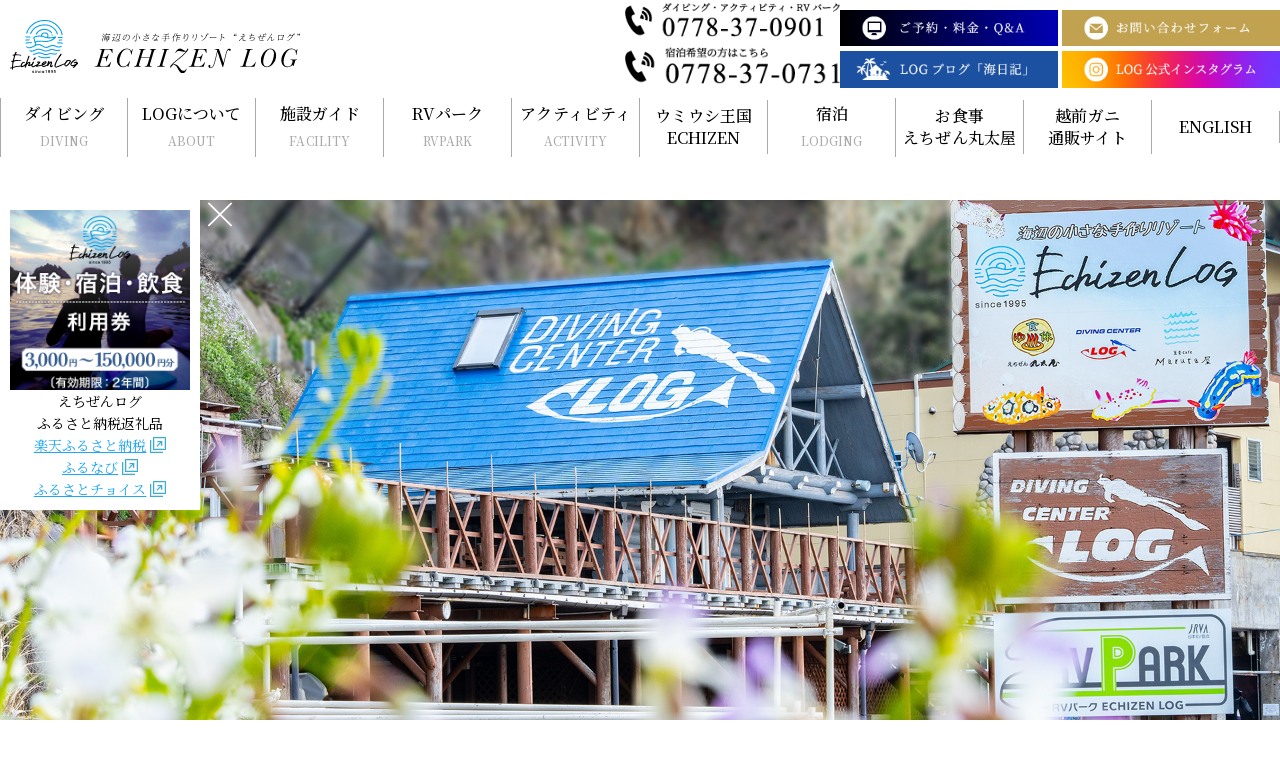

--- FILE ---
content_type: text/html; charset=UTF-8
request_url: https://www.echizenlog.jp/
body_size: 25021
content:
<!-- header -->
<!DOCTYPE html>
<html lang="ja">

<head>
    <meta charset="UTF-8" />
    <meta name="viewport" content="width=device-width,initial-scale=1.0" />
    <meta name="format-detection" content="telephone=no" />
        <title>福井県越前町の小さな手作りリゾートECHIZEN LOG</title>
    <meta name="description" content="ECHIZEN LOGはダイビング・シュノーケリングなど、マリンスポーツをはじめ、充実したアクティビティが楽しめます♪「手作りキッズ遊具」や「ハンモックスペース」など、遊び心いっぱい！「テラスBBQ」や「海カフェ」で、のんびりピクニックランチ！宿泊もできるVIP ルーム贅沢気分！" />
    <meta name="keywords" content="関西,福井,ダイビング,アクティビティ,リゾート" />
    <link rel="shortcut icon" href="favicon.ico" />
    <link rel="icon" type="image/vnd.microsoft.icon" href="favicon.ico">
        <meta name='robots' content='max-image-preview:large' />
<link rel='dns-prefetch' href='//www.google.com' />
<link rel='dns-prefetch' href='//www.googletagmanager.com' />
<link rel="alternate" type="application/rss+xml" title="ECHIZEN LOG &raquo; TOP のコメントのフィード" href="https://www.echizenlog.jp/top/feed/" />
<link rel='stylesheet' id='sb_instagram_styles-css' href='https://www.echizenlog.jp/wp-content/plugins/instagram-feed/css/sbi-styles.min.css?ver=2.9.1' type='text/css' media='all' />
<link rel='stylesheet' id='wp-block-library-css' href='https://www.echizenlog.jp/wp-includes/css/dist/block-library/style.min.css?ver=6.2.2' type='text/css' media='all' />
<link rel='stylesheet' id='classic-theme-styles-css' href='https://www.echizenlog.jp/wp-includes/css/classic-themes.min.css?ver=6.2.2' type='text/css' media='all' />
<style id='global-styles-inline-css' type='text/css'>
body{--wp--preset--color--black: #000000;--wp--preset--color--cyan-bluish-gray: #abb8c3;--wp--preset--color--white: #ffffff;--wp--preset--color--pale-pink: #f78da7;--wp--preset--color--vivid-red: #cf2e2e;--wp--preset--color--luminous-vivid-orange: #ff6900;--wp--preset--color--luminous-vivid-amber: #fcb900;--wp--preset--color--light-green-cyan: #7bdcb5;--wp--preset--color--vivid-green-cyan: #00d084;--wp--preset--color--pale-cyan-blue: #8ed1fc;--wp--preset--color--vivid-cyan-blue: #0693e3;--wp--preset--color--vivid-purple: #9b51e0;--wp--preset--gradient--vivid-cyan-blue-to-vivid-purple: linear-gradient(135deg,rgba(6,147,227,1) 0%,rgb(155,81,224) 100%);--wp--preset--gradient--light-green-cyan-to-vivid-green-cyan: linear-gradient(135deg,rgb(122,220,180) 0%,rgb(0,208,130) 100%);--wp--preset--gradient--luminous-vivid-amber-to-luminous-vivid-orange: linear-gradient(135deg,rgba(252,185,0,1) 0%,rgba(255,105,0,1) 100%);--wp--preset--gradient--luminous-vivid-orange-to-vivid-red: linear-gradient(135deg,rgba(255,105,0,1) 0%,rgb(207,46,46) 100%);--wp--preset--gradient--very-light-gray-to-cyan-bluish-gray: linear-gradient(135deg,rgb(238,238,238) 0%,rgb(169,184,195) 100%);--wp--preset--gradient--cool-to-warm-spectrum: linear-gradient(135deg,rgb(74,234,220) 0%,rgb(151,120,209) 20%,rgb(207,42,186) 40%,rgb(238,44,130) 60%,rgb(251,105,98) 80%,rgb(254,248,76) 100%);--wp--preset--gradient--blush-light-purple: linear-gradient(135deg,rgb(255,206,236) 0%,rgb(152,150,240) 100%);--wp--preset--gradient--blush-bordeaux: linear-gradient(135deg,rgb(254,205,165) 0%,rgb(254,45,45) 50%,rgb(107,0,62) 100%);--wp--preset--gradient--luminous-dusk: linear-gradient(135deg,rgb(255,203,112) 0%,rgb(199,81,192) 50%,rgb(65,88,208) 100%);--wp--preset--gradient--pale-ocean: linear-gradient(135deg,rgb(255,245,203) 0%,rgb(182,227,212) 50%,rgb(51,167,181) 100%);--wp--preset--gradient--electric-grass: linear-gradient(135deg,rgb(202,248,128) 0%,rgb(113,206,126) 100%);--wp--preset--gradient--midnight: linear-gradient(135deg,rgb(2,3,129) 0%,rgb(40,116,252) 100%);--wp--preset--duotone--dark-grayscale: url('#wp-duotone-dark-grayscale');--wp--preset--duotone--grayscale: url('#wp-duotone-grayscale');--wp--preset--duotone--purple-yellow: url('#wp-duotone-purple-yellow');--wp--preset--duotone--blue-red: url('#wp-duotone-blue-red');--wp--preset--duotone--midnight: url('#wp-duotone-midnight');--wp--preset--duotone--magenta-yellow: url('#wp-duotone-magenta-yellow');--wp--preset--duotone--purple-green: url('#wp-duotone-purple-green');--wp--preset--duotone--blue-orange: url('#wp-duotone-blue-orange');--wp--preset--font-size--small: 13px;--wp--preset--font-size--medium: 20px;--wp--preset--font-size--large: 36px;--wp--preset--font-size--x-large: 42px;--wp--preset--spacing--20: 0.44rem;--wp--preset--spacing--30: 0.67rem;--wp--preset--spacing--40: 1rem;--wp--preset--spacing--50: 1.5rem;--wp--preset--spacing--60: 2.25rem;--wp--preset--spacing--70: 3.38rem;--wp--preset--spacing--80: 5.06rem;--wp--preset--shadow--natural: 6px 6px 9px rgba(0, 0, 0, 0.2);--wp--preset--shadow--deep: 12px 12px 50px rgba(0, 0, 0, 0.4);--wp--preset--shadow--sharp: 6px 6px 0px rgba(0, 0, 0, 0.2);--wp--preset--shadow--outlined: 6px 6px 0px -3px rgba(255, 255, 255, 1), 6px 6px rgba(0, 0, 0, 1);--wp--preset--shadow--crisp: 6px 6px 0px rgba(0, 0, 0, 1);}:where(.is-layout-flex){gap: 0.5em;}body .is-layout-flow > .alignleft{float: left;margin-inline-start: 0;margin-inline-end: 2em;}body .is-layout-flow > .alignright{float: right;margin-inline-start: 2em;margin-inline-end: 0;}body .is-layout-flow > .aligncenter{margin-left: auto !important;margin-right: auto !important;}body .is-layout-constrained > .alignleft{float: left;margin-inline-start: 0;margin-inline-end: 2em;}body .is-layout-constrained > .alignright{float: right;margin-inline-start: 2em;margin-inline-end: 0;}body .is-layout-constrained > .aligncenter{margin-left: auto !important;margin-right: auto !important;}body .is-layout-constrained > :where(:not(.alignleft):not(.alignright):not(.alignfull)){max-width: var(--wp--style--global--content-size);margin-left: auto !important;margin-right: auto !important;}body .is-layout-constrained > .alignwide{max-width: var(--wp--style--global--wide-size);}body .is-layout-flex{display: flex;}body .is-layout-flex{flex-wrap: wrap;align-items: center;}body .is-layout-flex > *{margin: 0;}:where(.wp-block-columns.is-layout-flex){gap: 2em;}.has-black-color{color: var(--wp--preset--color--black) !important;}.has-cyan-bluish-gray-color{color: var(--wp--preset--color--cyan-bluish-gray) !important;}.has-white-color{color: var(--wp--preset--color--white) !important;}.has-pale-pink-color{color: var(--wp--preset--color--pale-pink) !important;}.has-vivid-red-color{color: var(--wp--preset--color--vivid-red) !important;}.has-luminous-vivid-orange-color{color: var(--wp--preset--color--luminous-vivid-orange) !important;}.has-luminous-vivid-amber-color{color: var(--wp--preset--color--luminous-vivid-amber) !important;}.has-light-green-cyan-color{color: var(--wp--preset--color--light-green-cyan) !important;}.has-vivid-green-cyan-color{color: var(--wp--preset--color--vivid-green-cyan) !important;}.has-pale-cyan-blue-color{color: var(--wp--preset--color--pale-cyan-blue) !important;}.has-vivid-cyan-blue-color{color: var(--wp--preset--color--vivid-cyan-blue) !important;}.has-vivid-purple-color{color: var(--wp--preset--color--vivid-purple) !important;}.has-black-background-color{background-color: var(--wp--preset--color--black) !important;}.has-cyan-bluish-gray-background-color{background-color: var(--wp--preset--color--cyan-bluish-gray) !important;}.has-white-background-color{background-color: var(--wp--preset--color--white) !important;}.has-pale-pink-background-color{background-color: var(--wp--preset--color--pale-pink) !important;}.has-vivid-red-background-color{background-color: var(--wp--preset--color--vivid-red) !important;}.has-luminous-vivid-orange-background-color{background-color: var(--wp--preset--color--luminous-vivid-orange) !important;}.has-luminous-vivid-amber-background-color{background-color: var(--wp--preset--color--luminous-vivid-amber) !important;}.has-light-green-cyan-background-color{background-color: var(--wp--preset--color--light-green-cyan) !important;}.has-vivid-green-cyan-background-color{background-color: var(--wp--preset--color--vivid-green-cyan) !important;}.has-pale-cyan-blue-background-color{background-color: var(--wp--preset--color--pale-cyan-blue) !important;}.has-vivid-cyan-blue-background-color{background-color: var(--wp--preset--color--vivid-cyan-blue) !important;}.has-vivid-purple-background-color{background-color: var(--wp--preset--color--vivid-purple) !important;}.has-black-border-color{border-color: var(--wp--preset--color--black) !important;}.has-cyan-bluish-gray-border-color{border-color: var(--wp--preset--color--cyan-bluish-gray) !important;}.has-white-border-color{border-color: var(--wp--preset--color--white) !important;}.has-pale-pink-border-color{border-color: var(--wp--preset--color--pale-pink) !important;}.has-vivid-red-border-color{border-color: var(--wp--preset--color--vivid-red) !important;}.has-luminous-vivid-orange-border-color{border-color: var(--wp--preset--color--luminous-vivid-orange) !important;}.has-luminous-vivid-amber-border-color{border-color: var(--wp--preset--color--luminous-vivid-amber) !important;}.has-light-green-cyan-border-color{border-color: var(--wp--preset--color--light-green-cyan) !important;}.has-vivid-green-cyan-border-color{border-color: var(--wp--preset--color--vivid-green-cyan) !important;}.has-pale-cyan-blue-border-color{border-color: var(--wp--preset--color--pale-cyan-blue) !important;}.has-vivid-cyan-blue-border-color{border-color: var(--wp--preset--color--vivid-cyan-blue) !important;}.has-vivid-purple-border-color{border-color: var(--wp--preset--color--vivid-purple) !important;}.has-vivid-cyan-blue-to-vivid-purple-gradient-background{background: var(--wp--preset--gradient--vivid-cyan-blue-to-vivid-purple) !important;}.has-light-green-cyan-to-vivid-green-cyan-gradient-background{background: var(--wp--preset--gradient--light-green-cyan-to-vivid-green-cyan) !important;}.has-luminous-vivid-amber-to-luminous-vivid-orange-gradient-background{background: var(--wp--preset--gradient--luminous-vivid-amber-to-luminous-vivid-orange) !important;}.has-luminous-vivid-orange-to-vivid-red-gradient-background{background: var(--wp--preset--gradient--luminous-vivid-orange-to-vivid-red) !important;}.has-very-light-gray-to-cyan-bluish-gray-gradient-background{background: var(--wp--preset--gradient--very-light-gray-to-cyan-bluish-gray) !important;}.has-cool-to-warm-spectrum-gradient-background{background: var(--wp--preset--gradient--cool-to-warm-spectrum) !important;}.has-blush-light-purple-gradient-background{background: var(--wp--preset--gradient--blush-light-purple) !important;}.has-blush-bordeaux-gradient-background{background: var(--wp--preset--gradient--blush-bordeaux) !important;}.has-luminous-dusk-gradient-background{background: var(--wp--preset--gradient--luminous-dusk) !important;}.has-pale-ocean-gradient-background{background: var(--wp--preset--gradient--pale-ocean) !important;}.has-electric-grass-gradient-background{background: var(--wp--preset--gradient--electric-grass) !important;}.has-midnight-gradient-background{background: var(--wp--preset--gradient--midnight) !important;}.has-small-font-size{font-size: var(--wp--preset--font-size--small) !important;}.has-medium-font-size{font-size: var(--wp--preset--font-size--medium) !important;}.has-large-font-size{font-size: var(--wp--preset--font-size--large) !important;}.has-x-large-font-size{font-size: var(--wp--preset--font-size--x-large) !important;}
.wp-block-navigation a:where(:not(.wp-element-button)){color: inherit;}
:where(.wp-block-columns.is-layout-flex){gap: 2em;}
.wp-block-pullquote{font-size: 1.5em;line-height: 1.6;}
</style>
<link rel='stylesheet' id='contact-form-7-css' href='https://www.echizenlog.jp/wp-content/plugins/contact-form-7/includes/css/styles.css?ver=5.3.2' type='text/css' media='all' />
<link rel='stylesheet' id='contact-form-7-confirm-css' href='https://www.echizenlog.jp/wp-content/plugins/contact-form-7-add-confirm/includes/css/styles.css?ver=5.1' type='text/css' media='all' />
<link rel='stylesheet' id='reset-css' href='https://www.echizenlog.jp/wp-content/themes/echizenlog/css/reset.css?ver=6.2.2' type='text/css' media='all' />
<link rel='stylesheet' id='style-css' href='https://www.echizenlog.jp/wp-content/themes/echizenlog/style.css?ver=6.2.2' type='text/css' media='all' />
<link rel='stylesheet' id='main-css' href='https://www.echizenlog.jp/wp-content/themes/echizenlog/css/main.css?ver=6.2.2' type='text/css' media='all' />
<link rel='stylesheet' id='pagetop-css' href='https://www.echizenlog.jp/wp-content/themes/echizenlog/css/pagetop.css?ver=6.2.2' type='text/css' media='all' />
<link rel='stylesheet' id='components-right-css' href='https://www.echizenlog.jp/wp-content/themes/echizenlog/css/components-right.css?ver=6.2.2' type='text/css' media='all' />
<link rel='stylesheet' id='fancybox-css' href='https://www.echizenlog.jp/wp-content/themes/echizenlog/css/jquery.fancybox.min.css?ver=6.2.2' type='text/css' media='all' />
<link rel='stylesheet' id='sub-page-css' href='https://www.echizenlog.jp/wp-content/themes/echizenlog/css/sub-page.css?ver=6.2.2' type='text/css' media='all' />
<link rel='stylesheet' id='sub-page-7-css' href='https://www.echizenlog.jp/wp-content/themes/echizenlog/css/sub-page-7.css?ver=6.2.2' type='text/css' media='all' />
<link rel='stylesheet' id='jquery-ui-css' href='https://www.echizenlog.jp/wp-content/themes/echizenlog/css/jquery-ui.css?ver=6.2.2' type='text/css' media='all' />
<link rel='stylesheet' id='wp-members-css' href='https://www.echizenlog.jp/wp-content/plugins/wp-members/assets/css/forms/generic-no-float.min.css?ver=3.3.8' type='text/css' media='all' />
<link rel='stylesheet' id='cf7cf-style-css' href='https://www.echizenlog.jp/wp-content/plugins/cf7-conditional-fields/style.css?ver=2.0.3' type='text/css' media='all' />
<script type='text/javascript' src='https://www.echizenlog.jp/wp-content/themes/echizenlog/js/jquery.min.js?ver=1.12.4' id='jquery-js'></script>
<script type='text/javascript' src='https://www.googletagmanager.com/gtag/js?id=UA-198323801-1' id='google_gtagjs-js' async></script>
<script type='text/javascript' id='google_gtagjs-js-after'>
window.dataLayer = window.dataLayer || [];function gtag(){dataLayer.push(arguments);}
gtag('set', 'linker', {"domains":["www.echizenlog.jp"]} );
gtag("js", new Date());
gtag("set", "developer_id.dZTNiMT", true);
gtag("config", "UA-198323801-1", {"anonymize_ip":true});
</script>
<link rel="https://api.w.org/" href="https://www.echizenlog.jp/wp-json/" /><link rel="alternate" type="application/json" href="https://www.echizenlog.jp/wp-json/wp/v2/pages/2" /><link rel="EditURI" type="application/rsd+xml" title="RSD" href="https://www.echizenlog.jp/xmlrpc.php?rsd" />
<link rel="wlwmanifest" type="application/wlwmanifest+xml" href="https://www.echizenlog.jp/wp-includes/wlwmanifest.xml" />
<meta name="generator" content="WordPress 6.2.2" />
<link rel="canonical" href="https://www.echizenlog.jp/" />
<link rel='shortlink' href='https://www.echizenlog.jp/' />
<link rel="alternate" type="application/json+oembed" href="https://www.echizenlog.jp/wp-json/oembed/1.0/embed?url=https%3A%2F%2Fwww.echizenlog.jp%2F" />
<link rel="alternate" type="text/xml+oembed" href="https://www.echizenlog.jp/wp-json/oembed/1.0/embed?url=https%3A%2F%2Fwww.echizenlog.jp%2F&#038;format=xml" />
<meta name="generator" content="Site Kit by Google 1.33.0" /><script src="https://ajaxzip3.github.io/ajaxzip3.js" charset="UTF-8"></script>
    <script type="text/javascript">
    jQuery(function($){
    $("#zip").attr('onKeyUp', 'AjaxZip3.zip2addr(this,\'\',\'pref\',\'city\');');
    $("#zip2").attr('onKeyUp', 'AjaxZip3.zip2addr(\'zip1\',\'zip2\',\'prefecture\',\'city\',\'street\');');
});</script><style type="text/css">
.no-js .native-lazyload-js-fallback {
	display: none;
}
</style>
		<link rel="icon" href="https://www.echizenlog.jp/wp-content/uploads/2021/05/cropped-logo-32x32.png" sizes="32x32" />
<link rel="icon" href="https://www.echizenlog.jp/wp-content/uploads/2021/05/cropped-logo-192x192.png" sizes="192x192" />
<link rel="apple-touch-icon" href="https://www.echizenlog.jp/wp-content/uploads/2021/05/cropped-logo-180x180.png" />
<meta name="msapplication-TileImage" content="https://www.echizenlog.jp/wp-content/uploads/2021/05/cropped-logo-270x270.png" />
</head>


<body id="top">
    <div class="wrap">
        <div id="st-container" class="st-container">
            <nav class="st-menu st-effect-1" id="menu-1">
                                <div><div class="menu-sp_menu-container"><ul id="menu-sp_menu" class="menu"><li id="menu-item-50" class="menu-item menu-item-type-post_type menu-item-object-page menu-item-home current-menu-item page_item page-item-2 current_page_item menu-item-50"><a href="https://www.echizenlog.jp/" aria-current="page">TOP</a></li>
<li id="menu-item-51" class="menu-item menu-item-type-post_type menu-item-object-page menu-item-51"><a href="https://www.echizenlog.jp/diving/">ダイビング</a></li>
<li id="menu-item-52" class="menu-item menu-item-type-post_type menu-item-object-page menu-item-52"><a href="https://www.echizenlog.jp/about/">LOGについて</a></li>
<li id="menu-item-53" class="menu-item menu-item-type-post_type menu-item-object-page menu-item-53"><a href="https://www.echizenlog.jp/facility/">施設ガイド</a></li>
<li id="menu-item-880711968" class="menu-item menu-item-type-post_type menu-item-object-page menu-item-880711968"><a href="https://www.echizenlog.jp/rvcamp/">RVパーク</a></li>
<li id="menu-item-880711880" class="menu-item menu-item-type-post_type menu-item-object-page menu-item-880711880"><a href="https://www.echizenlog.jp/activity/">アクティビティ</a></li>
<li id="menu-item-880712063" class="menu-item menu-item-type-post_type menu-item-object-page menu-item-880712063"><a href="https://www.echizenlog.jp/nudibranch_kingdom/">ウミウシ王国 ECHIZEN</a></li>
<li id="menu-item-880711934" class="menu-item menu-item-type-post_type menu-item-object-page menu-item-880711934"><a href="https://www.echizenlog.jp/lodging/">宿泊</a></li>
<li id="menu-item-880711943" class="menu-item menu-item-type-post_type menu-item-object-page menu-item-880711943"><a href="https://www.echizenlog.jp/reserve/">ご予約・料金・Q&#038;A</a></li>
<li id="menu-item-880711957" class="menu-item menu-item-type-custom menu-item-object-custom menu-item-880711957"><a href="https://www.echizenlog.jp/about/#sec-4">アクセス</a></li>
<li id="menu-item-880711890" class="menu-item menu-item-type-post_type menu-item-object-page menu-item-880711890"><a href="https://www.echizenlog.jp/contact/">お問い合わせ</a></li>
<li id="menu-item-880711891" class="menu-item menu-item-type-custom menu-item-object-custom menu-item-880711891"><a href="https://logblog.exblog.jp/">海日記</a></li>
<li id="menu-item-880711956" class="menu-item menu-item-type-post_type menu-item-object-page menu-item-880711956"><a href="https://www.echizenlog.jp/policy/">プライバシーポリシー</a></li>
<li id="menu-item-880712061" class="menu-item menu-item-type-custom menu-item-object-custom menu-item-880712061"><a href="http://xn--n8jvhwdsd3b4ksc4484av8gu5xqvgh3xo2av8a319k7rsdu1fewzb.com/">越前ガニ食事　えちぜん丸太屋</a></li>
<li id="menu-item-880712062" class="menu-item menu-item-type-custom menu-item-object-custom menu-item-880712062"><a href="https://echizen-marutaya.com/">越前ガニ通販サイト</a></li>
</ul></div></div>                            </nav>
            <div class="st-pusher">
                <div class="st-content">
                    <div class="st-content-inner">
                        <header id="header">
                            <div class="header_inner">
                                <div class="hi_top clearfix">
                                    <div class="hit_left">
                                        <a href="https://www.echizenlog.jp/" class="logo">
                                            <img src="https://www.echizenlog.jp/wp-content/themes/echizenlog/img/common/header_logo.svg" alt="">
                                        </a>
                                    </div>
                                    <div class="hit_center">
                                        <div class="hitc_top">
                                            <a href="tel:0778370901" class="tel">
                                                <img src="https://www.echizenlog.jp/wp-content/themes/echizenlog/img/common/header_tel01.png" alt="">
                                            </a>
                                        </div>
                                        <div class="hitc_bottom">
                                            <a href="tel:0778370731" class="tel">
                                                <img src="https://www.echizenlog.jp/wp-content/themes/echizenlog/img/common/header_tel02.png" alt="">
                                            </a>
                                        </div>
                                    </div>
                                    <div class="hit_right">
                                        <div class="hitr_bottom">
                                            <a href="https://www.echizenlog.jp/reserve" class="blog_btn">
                                                <img src="https://www.echizenlog.jp/wp-content/themes/echizenlog/img/common/header_bnr04.jpg" alt="" class="pc_btn">
                                                <!--
                                                <img src="https://www.echizenlog.jp/wp-content/themes/echizenlog/img/common/header_bnr04_sp.jpg" alt="" class="sp_btn">
                                                -->
                                            </a>
                                            <a href="https://www.echizenlog.jp/contact" class="blog_btn">
                                                <img src="https://www.echizenlog.jp/wp-content/themes/echizenlog/img/common/header_bnr03.jpg" alt="" class="pc_btn">
                                                <!--
                                                <img src="https://www.echizenlog.jp/wp-content/themes/echizenlog/img/common/header_bnr03_sp.jpg" alt="" class="sp_btn">
                                                -->
                                            </a>
                                            <a href="https://logblog.exblog.jp/" target="_blank" class="blog_btn">
                                                <img src="https://www.echizenlog.jp/wp-content/themes/echizenlog/img/common/header_bnr01.jpg" alt="" class="pc_btn">
                                                <!--
                                                <img src="https://www.echizenlog.jp/wp-content/themes/echizenlog/img/common/header_bnr01_sp.jpg" alt="" class="sp_btn">
                                                -->
                                            </a>
                                            <a href="https://www.instagram.com/divingcenterlog/?r=nametag" target="_blank" class="blog_btn">
                                                <img src="https://www.echizenlog.jp/wp-content/themes/echizenlog/img/common/header_bnr02.jpg" alt="" class="pc_btn">
                                                <!--
                                                <img src="https://www.echizenlog.jp/wp-content/themes/echizenlog/img/common/header_bnr02_sp.jpg" alt="" class="sp_btn">
                                                -->
                                            </a>
                                            
                                        </div>
                                    </div>
                                    <div class="hit_english">
                                        <a href="https://www.echizenlog.jp/english/">ENGLISH</a>
                                    </div>
                                </div>
                                <div class="hi_bottom">
                                    <nav id="menuList">
                                        <div><div class="menu-header_menu-container"><ul id="menu-header_menu" class="menu"><li id="menu-item-30" class="navi_div menu-item menu-item-type-post_type menu-item-object-page menu-item-has-children menu-item-30"><a href="https://www.echizenlog.jp/diving/">ダイビング</a>
<ul class="sub-menu">
	<li id="menu-item-880711874" class="menu-item menu-item-type-custom menu-item-object-custom menu-item-880711874"><a href="https://www.echizenlog.jp/diving">ダイビング<br>TOP</a></li>
	<li id="menu-item-94" class="menu-item menu-item-type-post_type menu-item-object-page menu-item-94"><a href="https://www.echizenlog.jp/diving/diving_area/">ダイビングエリア<br>＆気象情報</a></li>
	<li id="menu-item-87" class="menu-item menu-item-type-post_type menu-item-object-page menu-item-87"><a href="https://www.echizenlog.jp/diving/beach_point/">日本屈指のビーチ<br>ポイントＬＯＧ前</a></li>
	<li id="menu-item-88" class="menu-item menu-item-type-post_type menu-item-object-page menu-item-88"><a href="https://www.echizenlog.jp/diving/diving_course/">コース案内</a></li>
	<li id="menu-item-89" class="menu-item menu-item-type-post_type menu-item-object-page menu-item-89"><a href="https://www.echizenlog.jp/diving/diving_fee/">料金＆予約<br>よくあるご質問</a></li>
	<li id="menu-item-90" class="menu-item menu-item-type-post_type menu-item-object-page menu-item-90"><a href="https://www.echizenlog.jp/diving/diving_intro/">お店の紹介</a></li>
	<li id="menu-item-91" class="menu-item menu-item-type-post_type menu-item-object-page menu-item-91"><a href="https://www.echizenlog.jp/diving/proshop/">プロショップ<br>専用サイト</a></li>
	<li id="menu-item-93" class="menu-item menu-item-type-post_type menu-item-object-page menu-item-93"><a href="https://www.echizenlog.jp/diving/diving_contact/">ダイビング用<br>お問い合わせフォーム</a></li>
</ul>
</li>
<li id="menu-item-29" class="navi_abo menu-item menu-item-type-post_type menu-item-object-page menu-item-29"><a href="https://www.echizenlog.jp/about/">LOGについて</a></li>
<li id="menu-item-28" class="navi_fac menu-item menu-item-type-post_type menu-item-object-page menu-item-28"><a href="https://www.echizenlog.jp/facility/">施設ガイド</a></li>
<li id="menu-item-880711970" class="navi_rvc menu-item menu-item-type-post_type menu-item-object-page menu-item-880711970"><a href="https://www.echizenlog.jp/rvcamp/">RVパーク</a></li>
<li id="menu-item-880711879" class="navi_act menu-item menu-item-type-post_type menu-item-object-page menu-item-880711879"><a href="https://www.echizenlog.jp/activity/">アクティビティ</a></li>
<li id="menu-item-880712008" class="menu-item menu-item-type-post_type menu-item-object-page menu-item-880712008"><a href="https://www.echizenlog.jp/nudibranch_kingdom/">ウミウシ王国<br>ECHIZEN</a></li>
<li id="menu-item-880711935" class="navi_lod menu-item menu-item-type-post_type menu-item-object-page menu-item-880711935"><a href="https://www.echizenlog.jp/lodging/">宿泊</a></li>
<li id="menu-item-880712059" class="menu-item menu-item-type-custom menu-item-object-custom menu-item-880712059"><a href="http://xn--n8jvhwdsd3b4ksc4484av8gu5xqvgh3xo2av8a319k7rsdu1fewzb.com/">お食事<br>えちぜん丸太屋</a></li>
<li id="menu-item-880712060" class="menu-item menu-item-type-custom menu-item-object-custom menu-item-880712060"><a href="https://echizen-marutaya.com/">越前ガニ<br>通販サイト</a></li>
<li id="menu-item-880712079" class="menu-item menu-item-type-post_type menu-item-object-page menu-item-880712079"><a href="https://www.echizenlog.jp/english/">ENGLISH</a></li>
</ul></div></div>                                    </nav>
                                </div>
                            </div>
                        </header>
                        <div class="main clearfix sp_display">
                            <div id="st-trigger-effects" class="column">
                                <button data-effect="st-effect-1">
                                    <span class="hamburger-icon"></span>
                                </button>
                            </div>
                        </div>
                        <!--
                        <div id="luxy">
                            <div class="luxy-el" data-speed-y="5" data-offset="-50"></div>
                        --?
                        <!-- /header -->

<style>
.main_image{
  position: relative;
}
.modal-container{
  padding: 0;
  box-sizing: border-box;
  position: absolute;
  left: -4px;
}
/*モーダル本体の擬似要素の指定*/
.modal-container:before{
  content: "";
  display: inline-block;
  vertical-align: middle;
  height: 100%;
}
/*モーダル本体に「active」クラス付与した時のスタイル*/
.modal-container.active{
  opacity: 1;
  visibility: visible;
}
/*モーダル枠の指定*/
.modal-body{
  position: relative;
  display: inline-block;
  vertical-align: middle;
  max-width: 200px;
  width: 100%;
}
/*モーダルを閉じるボタンの指定*/
.modal-close{
  position: absolute;
  display: flex;
  align-items: center;
  justify-content: center;
  top: -8px;
  right: -40px;
  width: 40px;
  height: 40px;
  font-size: 40px;
  color: #fff;
  cursor: pointer;
}
/*モーダル内のコンテンツの指定*/
.modal-content{
  background: #fff;
  text-align: left;
  padding: 10px;
}

.modal-box {
    font-size: 14px;
    line-height: 1.6em;
    text-align: center;
}

.modal-box a {
    color: #22A7F2;
    font-size: 14px;
    text-decoration: underline;
    display: flex;
    align-items: center;
    justify-content: center;
}

.modal-box a img {
    margin-left: 4px;
}

</style>

<script>
    jQuery(function(){
        $('.modal-close').on('click',function(){
            $('.modal-container').hide();
        });
    });
</script>

<!-- ▼　main　▼ -->
<main>
    <section class="main_image">
        <div class="modal-container">
            <div class="modal-body">
                <div class="modal-close">×</div>
                    <div class="modal-content">
                        <div class="modal-box">
                            <img src="https://www.echizenlog.jp/wp-content/themes/echizenlog/img/top/img_furusato.jpg" alt=""><br>
                            えちぜんログ<br>ふるさと納税返礼品<br>
                            <a href="https://item.rakuten.co.jp/f184233-echizen/e33-a001/" target="_blank">楽天ふるさと納税 <img src="https://www.echizenlog.jp/wp-content/themes/echizenlog/img/common/icon_window.png" alt=""></a>
                            <a href="https://furunavi.jp/Product/Search?keyword=ECHIZEN%20LOG%20%28%E3%81%88%E3%81%A1%E3%81%9C%E3%82%93%E3%83%AD%E3%82%B0%29" target="_blank">ふるなび <img src="https://www.echizenlog.jp/wp-content/themes/echizenlog/img/common/icon_window.png" alt=""></a>
                            <a href="https://www.furusato-tax.jp/search?q=ECHIZEN+LOG+%28%E3%81%88%E3%81%A1%E3%81%9C%E3%82%93%E3%83%AD%E3%82%B0%29&header=1&target=1&sst=B" target="_blank">ふるさとチョイス <img src="https://www.echizenlog.jp/wp-content/themes/echizenlog/img/common/icon_window.png" alt=""></a>
                        </div>
                    </div>
                </div>
            </div>
        </div>
    </section>
    <section class="main_story">
        <div class="story_area">
<!--
            <div class="image_area animate1">
                <a href="https://www.echizenlog.jp/nudibranch_kingdom_2022/">
                    <img src="https://www.echizenlog.jp/wp-content/themes/echizenlog/img/event/2025/nudibranch_kingdom_2025.png" alt="ウミウシ王国in越前町2025"><br>
                    
                    <span style="color: #DA242A; font-size:36px; font-weight:700; text-align: center;">【全イベント予定通り開催決定！】</span>
                </a>
            </div>

            <div class="image_area animate1">
                <a href="http://xn--n8jvhwdsd3b4ksc4484av8gu5xqvgh3xo2av8a319k7rsdu1fewzb.com" target="_blank">
                    <img src="https://www.echizenlog.jp/wp-content/themes/echizenlog/img/top/echizenmarutaya_bnr.jpg" alt="">
                </a>
            </div>

            <div class="image_area animate1">
                <a href="https://www.echizenlog.jp/nudibranch_kingdom_2022/">
                    <img src="https://www.echizenlog.jp/wp-content/themes/echizenlog/img/event/2023/nudibranch_kingdom_2023.png" alt="ウミウシ王国in越前町2023">
                </a>
            </div>

            
            <div class="image_area2 animate1">
                <a href="https://www.echizenlog.jp/nudibranch_kingdom_2022/">
                    <img src="https://www.echizenlog.jp/wp-content/themes/echizenlog/img/event/event_img01.png" alt="ウミウシ王国in越前町2022" class="pc_display11">
                    <img src="https://www.echizenlog.jp/wp-content/themes/echizenlog/img/event/event_img01_sp.png" alt="ウミウシ王国in越前町2022" class="sp_display11">
                </a>
            </div>
            -->
            <!--
            
            <div class="image_area animate1">
                <a href="http://xn--n8jvhwdsd3b4ksc4484av8gu5xqvgh3xo2av8a319k7rsdu1fewzb.com/fukuideotoku.html" target="_blank">
                    <img src="https://www.echizenlog.jp/wp-content/themes/echizenlog/img/top/fukuideotoku_cp.jpg" alt="">
                </a>
            </div>
            -->
            <!--
            <div class="image_area animate1">
                <a href="https://www.youtube.com/embed/2vzSlGY8IyE?rel=0" data-fancybox>
                    <img src="https://www.echizenlog.jp/wp-content/themes/echizenlog/img/top/echizenhanabi_2021.jpg" alt="">
                </a>
-->
                <!--
                <a href="https://readyfor.jp/projects/67861" target="_blank"><img src="https://www.echizenlog.jp/wp-content/themes/echizenlog/img/common/crofun_202107.jpg" alt=""></a>
                
            </div>
-->
            <!--
            <div class="image_area animate1" style="text-align:center;">
                <a href="https://www.echizenlog.jp/course_spring_2024/">
                    <img src="https://www.echizenlog.jp/wp-content/themes/echizenlog/img/top/banner_202404.jpg" alt="">
                </a>
            </div>
            -->

<!--
            <div class="animate1" style="width:100%; max-width:1200px; margin:auto;">
                <div class="m_text">
                    ３ダイブもしくは２ダイブ＋器材レンタル無料キャンペーン
                </div>
                <div class="s_text">
                    4月1日～6月30日／10月1日～10月31日<br>
                    <span style="font-size:30px; font-weight:700; color:red;">期間限定特別価格 ￥12,100(税込)</span><br>
                    通常価格　3ダイブの場合　￥14,300　　器材レンタルの場合　￥18,700<br>
                    ※ウエットスーツおよびドライスーツは別途料金となります。<br>
                    <br>
                    <a href="https://www.echizenlog.jp/diving/diving_index/diving_infomation/campaign_free/" style="text-decoration:underline;">【キャンペーン詳細はこちら】</a>
                </div>
            </div>

            <div class="image_area animate1">
                <a href="http://xn--n8jvhwdsd3b4ksc4484av8gu5xqvgh3xo2av8a319k7rsdu1fewzb.com/">
                <img src="https://www.echizenlog.jp/wp-content/themes/echizenlog/img/top/echizenmarutaya_bnr2024.jpg?ver=20241015" alt="越前かに料理プラン">
                </a>
            </div>
-->
<!--
            <div class="image_area animate1">
                <a href="https://www.echizenlog.jp/kominka_marche/">
                <img src="https://www.echizenlog.jp/wp-content/themes/echizenlog/img/event/2025/kominka_marche_bnr.jpg" alt="古民家マルシェ">
                </a>
            </div>
-->

            <div class="image_area animate1">
                <a href="http://xn--n8jvhwdsd3b4ksc4484av8gu5xqvgh3xo2av8a319k7rsdu1fewzb.com/">
                <img src="https://www.echizenlog.jp/wp-content/themes/echizenlog/img/top/echizenmarutaya_bnr2025.jpg" alt="越前かに料理プラン">
                </a>
            </div>



        </div>
        <div class="story_area">

            <div class="animate1" style="width:100%; max-width:1200px; margin:auto;">
                <div class="m_text">
                    令和7年度のダイビングの営業は終了いたしました。
                </div>
                <div class="s_text">
                    お越しくださった皆様、誠にありがとうございました。<br>
                    令和8年度は、4月4日（土）より営業再開いたします。<br>
                    今後ともよろしくお願いいたします。
                </div>
            </div>

            <!--
            <div class="animate1" style="width:100%; max-width:1200px; margin:auto;">
                <div class="m_text">
                    2025年より料金および内容が一部変更になります
                </div>
                <div class="s_text">
                    10年以上にわたり、ダイビング料金を据え置きにしてまいりましたが、燃料費の高騰・タンク代の改正、物価高などにより、現行価格でのサービスのご提供が難しい状況となってしまいました。<br>
                    そのため、2025年4月1日以降より、料金の改定をさせていただく運びになりました。<br>また、HPの一部を変更したことをお知らせいたします。<br>
                    今後とも快適に過ごしていただける空間・サービスの提供を心掛け、さらなる努力をしてまいりますので、どうぞご理解いただけますようにお願い致します。
                </div>
            </div>
-->
            <div class="m_text animate1">
                子どもが笑えば、大人も笑う<br>
                あなたが笑うと、世界が変わる
            </div>
            <div class="s_text animate1">
                海・夢・つなぐ
            </div>
            <div class="l_text animate1">
                未来のストーリーをつくる
            </div>
            <div class="story_image animate1">
                <img src="https://www.echizenlog.jp/wp-content/themes/echizenlog/img/top/top_img02.jpg" alt="">
            </div>
            <div class="l_text animate1">
                非日常の時間がここにある
                <div class="s_text animate1">
                    どなたでも利用できる<br class="sp_display">“海辺の小さな手作りリゾート”
                </div>
            </div>
            <div class="two_colum animate1">
                <div class="left">
                    <img src="https://www.echizenlog.jp/wp-content/themes/echizenlog/img/top/top_img03.jpg" alt="">
                </div>
                <div class="right">
                    <div class="ttl">
                        多様な楽しみ方で<br class="pc_display2">忘れられない思い出を…
                    </div>
                    <div class="note">
                        ダイビング・シュノーケリングなど、マリンスポーツをはじめ、<br class="pc_display0">充実したアクティビティが楽しめます♪<br>
                        「手作りキッズ遊具」や「ハンモックスペース」など、遊び心いっぱい！<br>
                        「テラスBBQ」で、のんびりピクニックランチ！<br>
                        宿泊もできるVIPルームで贅沢気分！
                    </div>
                </div>
            </div>
        </div>

        <div class="sub_image animate1">
            <div class="bg_image top_bg01">
                <p class="caption">
                    波の音を聞きながら好きなことを好きなだけ！<br>
                    特別な時間をあなたへ
                </p>
            </div>
        </div>

        <div class="story_area">
            <div class="s_text animate1">
                海辺の小さな手作りリゾート「ECHIZEN LOG」で過ごす
                <div class="l_text animate1">
                    魅惑の時間<br class="sp_display">～無限の楽しみ方～
                </div>
            </div>
            <ul class="three_list animate1">
                <li>
                    <div class="top">
                        <img src="https://www.echizenlog.jp/wp-content/themes/echizenlog/img/top/top_img05.jpg" alt="">
                    </div>
                    <div class="bottom">
                        <div class="icon">
                            <img src="https://www.echizenlog.jp/wp-content/themes/echizenlog/img/top/top_icon01.png" alt="">
                        </div>
                        <div class="catch">時を忘れて一日中楽しむ</div>
                        <p class="note">
                            時間を気にせず楽しめる施設がいっぱい。日中は海で遊んだり、BBQ を楽しんだり。<br>
                            海と山、星空、潮の香り。夕日に癒され、月に照らされ、自然本来のサイクルを取り戻す場所。
                        </p>
                    </div>
                </li>
                <li>
                    <div class="top">
                        <img src="https://www.echizenlog.jp/wp-content/themes/echizenlog/img/top/top_img06.jpg" alt="">
                    </div>
                    <div class="bottom">
                        <div class="icon">
                            <img src="https://www.echizenlog.jp/wp-content/themes/echizenlog/img/top/top_icon02.png" alt="">
                        </div>
                        <div class="catch">充実したアクティビティ</div>
                        <p class="note">
                            みんなで楽しめるマリンアクティビティをご用意しています。スキューバダイビング・シュノーケリング・SUP・カヤック…海の遊びが盛りだくさん！“海遊び” をもっと身近に。そして海を通して夢をつなぐ！<br>
                            そんな想いがここにあります。
                        </p>
                    </div>
                </li>
                <li>
                    <div class="top">
                        <img src="https://www.echizenlog.jp/wp-content/themes/echizenlog/img/top/top_img07.jpg" alt="">
                    </div>
                    <div class="bottom">
                        <div class="icon">
                            <img src="https://www.echizenlog.jp/wp-content/themes/echizenlog/img/top/top_icon03.png" alt="">
                        </div>
                        <div class="catch">宿泊もできる貸切りVIP ルーム</div>
                        <p class="note">
                            VIP ルームで味わう贅沢な気分。木のぬくもりを感じるログハウス造りのお部屋をご用意しています。<br>
                            宿泊もできる素敵な個室で潮風をBGMに夜空を見上げ、ロマンチックなひと時を心ゆくまでお楽しみいただけます。
                        </p>
                    </div>
                </li>
            </ul>
            <div class="story_area animate1">
                <iframe style="" width="100%" height="100%" src="https://www.youtube.com/embed/PO1rhcnBqWw?rel=0" frameborder="0" allow="autoplay; encrypted-media" allowfullscreen class="pv_config"></iframe>
                <!--
                <video class="pv_config" src="https://www.echizenlog.jp/wp-content/themes/echizenlog/video/echizenlog_pv.mp4" poster="https://www.echizenlog.jp/wp-content/themes/echizenlog/video/echizenlog_pos.jpg" controls>
                    <source src="https://www.echizenlog.jp/wp-content/themes/echizenlog/video/echizenlog_pv.mp4">
                    ※現在の環境は動画再生に対応していません
                </video>
                -->
            </div>
            <p class="line_ttl animate1"><span>INFORMATION＆NEWS</span></p>
            <ul class="two_bnrlist animate1">
                <li class="diving">
                    <a href="https://www.echizenlog.jp/top/diving">
                        <div class="ttl noto">DIVING</div>
                        <div class="note blue_screen noto">
                            越前海岸は日本海屈指のダイビングポイントです。<br class="pc_display">
                            未知の世界へ私たちがご案内します。
                        </div>
                    </a>
                </li>
                <!--
                <li class="idea wanted">
                    <a href="https://www.echizenlog.jp/top/idea">
                        <div class="ttl2 noto">
                            イベントアイデア募集<br>
                            <span>あなたのお宝企画を大募集!</span></div>
                        <div class="note green_screen noto">
                            こんなイベントに参加したい！こんな企画おもしろそう！<br class="pc_display">
                            みなさんからのアイデアを募集します。
                        </div>
                    </a>
                </li>
                -->
                <li class="diy">
                    <a href="https://www.echizenlog.jp/top/diy">
                        <div class="ttl noto">オーナー手作りDIY</div>
                        <div class="note green_screen noto">
                            店舗の設計・空調のプロデュース、あちらこちらの沢山のものは、<br class="pc_display">
                            オーナーが手作りした物品です。ぜひご覧ください。
                        </div>
                    </a>
                </li>
                <!--
                <li class="renewal">
                    <a href="https://www.echizenlog.jp/top/info">
                        <div class="ttl3 noto">ホームページリニューアルの<br>お知らせと込められた想い</div>
                        <div class="note blue_screen noto">
                            この度、ホームページを全面リニューアルいたしました。<br class="pc_display">
                            “海辺の小さな手作りリゾート” として生まれ変わります。
                        </div>
                    </a>
                </li>
                -->
            </ul>
        </div>
<!--
        <div class="sub_image animate1">
            <a href="https://www.echizenlog.jp/top/recruit" class="bg_image top_bg02">
            </a>
        </div>
                -->
        <!--
        <div class="story_area">
            <div class="story_image animate1">
                
<div id="sb_instagram" class="sbi sbi_col_4  sbi_width_resp" style="padding-bottom: 10px;width: 100%;" data-feedid="sbi_17841445542771574#20" data-res="auto" data-cols="4" data-num="20" data-shortcode-atts="{}"  data-postid="2">
	<div class="sb_instagram_header  sbi_no_avatar" style="padding: 5px; margin-bottom: 10px;padding-bottom: 0;">
    <a href="https://www.instagram.com/divingcenterlog/" target="_blank" rel="noopener nofollow" title="@divingcenterlog" class="sbi_header_link">
        <div class="sbi_header_text sbi_no_bio">
            <h3 >divingcenterlog</h3>
	                </div>
                <div class="sbi_header_img">
            <div class="sbi_header_hashtag_icon"><svg class="sbi_new_logo fa-instagram fa-w-14" aria-hidden="true" data-fa-processed="" aria-label="Instagram" data-prefix="fab" data-icon="instagram" role="img" viewBox="0 0 448 512">
	                <path fill="currentColor" d="M224.1 141c-63.6 0-114.9 51.3-114.9 114.9s51.3 114.9 114.9 114.9S339 319.5 339 255.9 287.7 141 224.1 141zm0 189.6c-41.1 0-74.7-33.5-74.7-74.7s33.5-74.7 74.7-74.7 74.7 33.5 74.7 74.7-33.6 74.7-74.7 74.7zm146.4-194.3c0 14.9-12 26.8-26.8 26.8-14.9 0-26.8-12-26.8-26.8s12-26.8 26.8-26.8 26.8 12 26.8 26.8zm76.1 27.2c-1.7-35.9-9.9-67.7-36.2-93.9-26.2-26.2-58-34.4-93.9-36.2-37-2.1-147.9-2.1-184.9 0-35.8 1.7-67.6 9.9-93.9 36.1s-34.4 58-36.2 93.9c-2.1 37-2.1 147.9 0 184.9 1.7 35.9 9.9 67.7 36.2 93.9s58 34.4 93.9 36.2c37 2.1 147.9 2.1 184.9 0 35.9-1.7 67.7-9.9 93.9-36.2 26.2-26.2 34.4-58 36.2-93.9 2.1-37 2.1-147.8 0-184.8zM398.8 388c-7.8 19.6-22.9 34.7-42.6 42.6-29.5 11.7-99.5 9-132.1 9s-102.7 2.6-132.1-9c-19.6-7.8-34.7-22.9-42.6-42.6-11.7-29.5-9-99.5-9-132.1s-2.6-102.7 9-132.1c7.8-19.6 22.9-34.7 42.6-42.6 29.5-11.7 99.5-9 132.1-9s102.7-2.6 132.1 9c19.6 7.8 34.7 22.9 42.6 42.6 11.7 29.5 9 99.5 9 132.1s2.7 102.7-9 132.1z"></path>
	            </svg></div>
        </div>
        
    </a>
</div>
    <div id="sbi_images" style="padding: 5px;">
		<div class="sbi_item sbi_type_image sbi_new sbi_transition" id="sbi_17916619135884196" data-date="1628374640">
    <div class="sbi_photo_wrap">
        <a class="sbi_photo" href="https://www.instagram.com/p/CSSiYiehaF-/" target="_blank" rel="noopener nofollow" data-full-res="https://scontent-itm1-1.cdninstagram.com/v/t51.29350-15/234770292_4945338522147360_8760519642261053598_n.jpg?_nc_cat=104&#038;ccb=1-7&#038;_nc_sid=8ae9d6&#038;_nc_ohc=p03eD3EHEfgAX_hzHrA&#038;_nc_ht=scontent-itm1-1.cdninstagram.com&#038;edm=ANo9K5cEAAAA&#038;oh=00_AT_8Ti_NJQ7y3acqS4toWHb_KsDZHfy4Fppd1ZPwOeBphQ&#038;oe=628B8F27" data-img-src-set="{&quot;d&quot;:&quot;https:\/\/scontent-itm1-1.cdninstagram.com\/v\/t51.29350-15\/234770292_4945338522147360_8760519642261053598_n.jpg?_nc_cat=104&amp;ccb=1-7&amp;_nc_sid=8ae9d6&amp;_nc_ohc=p03eD3EHEfgAX_hzHrA&amp;_nc_ht=scontent-itm1-1.cdninstagram.com&amp;edm=ANo9K5cEAAAA&amp;oh=00_AT_8Ti_NJQ7y3acqS4toWHb_KsDZHfy4Fppd1ZPwOeBphQ&amp;oe=628B8F27&quot;,&quot;150&quot;:&quot;https:\/\/scontent-itm1-1.cdninstagram.com\/v\/t51.29350-15\/234770292_4945338522147360_8760519642261053598_n.jpg?_nc_cat=104&amp;ccb=1-7&amp;_nc_sid=8ae9d6&amp;_nc_ohc=p03eD3EHEfgAX_hzHrA&amp;_nc_ht=scontent-itm1-1.cdninstagram.com&amp;edm=ANo9K5cEAAAA&amp;oh=00_AT_8Ti_NJQ7y3acqS4toWHb_KsDZHfy4Fppd1ZPwOeBphQ&amp;oe=628B8F27&quot;,&quot;320&quot;:&quot;https:\/\/scontent-itm1-1.cdninstagram.com\/v\/t51.29350-15\/234770292_4945338522147360_8760519642261053598_n.jpg?_nc_cat=104&amp;ccb=1-7&amp;_nc_sid=8ae9d6&amp;_nc_ohc=p03eD3EHEfgAX_hzHrA&amp;_nc_ht=scontent-itm1-1.cdninstagram.com&amp;edm=ANo9K5cEAAAA&amp;oh=00_AT_8Ti_NJQ7y3acqS4toWHb_KsDZHfy4Fppd1ZPwOeBphQ&amp;oe=628B8F27&quot;,&quot;640&quot;:&quot;https:\/\/scontent-itm1-1.cdninstagram.com\/v\/t51.29350-15\/234770292_4945338522147360_8760519642261053598_n.jpg?_nc_cat=104&amp;ccb=1-7&amp;_nc_sid=8ae9d6&amp;_nc_ohc=p03eD3EHEfgAX_hzHrA&amp;_nc_ht=scontent-itm1-1.cdninstagram.com&amp;edm=ANo9K5cEAAAA&amp;oh=00_AT_8Ti_NJQ7y3acqS4toWHb_KsDZHfy4Fppd1ZPwOeBphQ&amp;oe=628B8F27&quot;}">
            <span class="sbi-screenreader">オハヨーゴザイマス☀

越前ログに毎</span>
            	                    <img src="https://www.echizenlog.jp/wp-content/plugins/instagram-feed/img/placeholder.png" alt="オハヨーゴザイマス☀

越前ログに毎週来てくれるお客様と、そのお友達家族です👯

朝6時の日の出🌄と共に海を見ながら、朝ご飯キャンプです🏖️🏖️🏖️

朝から元気なチビっ子
今日もキラキラ素敵な日本海🗾🌊

えちぜんログは、今日も平和です🍳

#福井
#福井県 #ダイビング #シュノーケリング #キャンプ">
        </a>
    </div>
</div><div class="sbi_item sbi_type_image sbi_new sbi_transition" id="sbi_17908038499923653" data-date="1628328693">
    <div class="sbi_photo_wrap">
        <a class="sbi_photo" href="https://www.instagram.com/p/CSRKvvYhoIV/" target="_blank" rel="noopener nofollow" data-full-res="https://scontent-itm1-1.cdninstagram.com/v/t51.29350-15/233046851_825188751721838_539460287235789107_n.jpg?_nc_cat=106&#038;ccb=1-7&#038;_nc_sid=8ae9d6&#038;_nc_ohc=MPOZVSF69IwAX9vwf_d&#038;_nc_ht=scontent-itm1-1.cdninstagram.com&#038;edm=ANo9K5cEAAAA&#038;oh=00_AT99bQEfM7xEBcEwGSYhcucmrDNkphKlrJxw-GuKhVu-wQ&#038;oe=628B6B5A" data-img-src-set="{&quot;d&quot;:&quot;https:\/\/scontent-itm1-1.cdninstagram.com\/v\/t51.29350-15\/233046851_825188751721838_539460287235789107_n.jpg?_nc_cat=106&amp;ccb=1-7&amp;_nc_sid=8ae9d6&amp;_nc_ohc=MPOZVSF69IwAX9vwf_d&amp;_nc_ht=scontent-itm1-1.cdninstagram.com&amp;edm=ANo9K5cEAAAA&amp;oh=00_AT99bQEfM7xEBcEwGSYhcucmrDNkphKlrJxw-GuKhVu-wQ&amp;oe=628B6B5A&quot;,&quot;150&quot;:&quot;https:\/\/scontent-itm1-1.cdninstagram.com\/v\/t51.29350-15\/233046851_825188751721838_539460287235789107_n.jpg?_nc_cat=106&amp;ccb=1-7&amp;_nc_sid=8ae9d6&amp;_nc_ohc=MPOZVSF69IwAX9vwf_d&amp;_nc_ht=scontent-itm1-1.cdninstagram.com&amp;edm=ANo9K5cEAAAA&amp;oh=00_AT99bQEfM7xEBcEwGSYhcucmrDNkphKlrJxw-GuKhVu-wQ&amp;oe=628B6B5A&quot;,&quot;320&quot;:&quot;https:\/\/scontent-itm1-1.cdninstagram.com\/v\/t51.29350-15\/233046851_825188751721838_539460287235789107_n.jpg?_nc_cat=106&amp;ccb=1-7&amp;_nc_sid=8ae9d6&amp;_nc_ohc=MPOZVSF69IwAX9vwf_d&amp;_nc_ht=scontent-itm1-1.cdninstagram.com&amp;edm=ANo9K5cEAAAA&amp;oh=00_AT99bQEfM7xEBcEwGSYhcucmrDNkphKlrJxw-GuKhVu-wQ&amp;oe=628B6B5A&quot;,&quot;640&quot;:&quot;https:\/\/scontent-itm1-1.cdninstagram.com\/v\/t51.29350-15\/233046851_825188751721838_539460287235789107_n.jpg?_nc_cat=106&amp;ccb=1-7&amp;_nc_sid=8ae9d6&amp;_nc_ohc=MPOZVSF69IwAX9vwf_d&amp;_nc_ht=scontent-itm1-1.cdninstagram.com&amp;edm=ANo9K5cEAAAA&amp;oh=00_AT99bQEfM7xEBcEwGSYhcucmrDNkphKlrJxw-GuKhVu-wQ&amp;oe=628B6B5A&quot;}">
            <span class="sbi-screenreader">越前の海へようこそ🌊✨✨✨
素敵な</span>
            	                    <img src="https://www.echizenlog.jp/wp-content/plugins/instagram-feed/img/placeholder.png" alt="越前の海へようこそ🌊✨✨✨
素敵なBig Familyが、京都から要らしてくれました😆
日本海の目の前の小さな手作りリゾート・えちぜん丸太屋で
忘れられない夏の日🎐🏖️が過ごせますように‥‥♪♪

#echizenlog #福井 #海が好きな人と繋がりたい
#えちぜん丸太屋">
        </a>
    </div>
</div><div class="sbi_item sbi_type_image sbi_new sbi_transition" id="sbi_17936370496587333" data-date="1627958047">
    <div class="sbi_photo_wrap">
        <a class="sbi_photo" href="https://www.instagram.com/p/CSGHy3EBWh3/" target="_blank" rel="noopener nofollow" data-full-res="https://scontent-itm1-1.cdninstagram.com/v/t51.29350-15/231572235_802187843830048_7375410304902276001_n.jpg?_nc_cat=108&#038;ccb=1-7&#038;_nc_sid=8ae9d6&#038;_nc_ohc=t0Y0DBXHNkMAX8smWuU&#038;_nc_ht=scontent-itm1-1.cdninstagram.com&#038;edm=ANo9K5cEAAAA&#038;oh=00_AT-wkML3S9DIfraW3pQJk_W8dd4ElyEOyni9dsGu6pw1ew&#038;oe=628BFE98" data-img-src-set="{&quot;d&quot;:&quot;https:\/\/scontent-itm1-1.cdninstagram.com\/v\/t51.29350-15\/231572235_802187843830048_7375410304902276001_n.jpg?_nc_cat=108&amp;ccb=1-7&amp;_nc_sid=8ae9d6&amp;_nc_ohc=t0Y0DBXHNkMAX8smWuU&amp;_nc_ht=scontent-itm1-1.cdninstagram.com&amp;edm=ANo9K5cEAAAA&amp;oh=00_AT-wkML3S9DIfraW3pQJk_W8dd4ElyEOyni9dsGu6pw1ew&amp;oe=628BFE98&quot;,&quot;150&quot;:&quot;https:\/\/scontent-itm1-1.cdninstagram.com\/v\/t51.29350-15\/231572235_802187843830048_7375410304902276001_n.jpg?_nc_cat=108&amp;ccb=1-7&amp;_nc_sid=8ae9d6&amp;_nc_ohc=t0Y0DBXHNkMAX8smWuU&amp;_nc_ht=scontent-itm1-1.cdninstagram.com&amp;edm=ANo9K5cEAAAA&amp;oh=00_AT-wkML3S9DIfraW3pQJk_W8dd4ElyEOyni9dsGu6pw1ew&amp;oe=628BFE98&quot;,&quot;320&quot;:&quot;https:\/\/scontent-itm1-1.cdninstagram.com\/v\/t51.29350-15\/231572235_802187843830048_7375410304902276001_n.jpg?_nc_cat=108&amp;ccb=1-7&amp;_nc_sid=8ae9d6&amp;_nc_ohc=t0Y0DBXHNkMAX8smWuU&amp;_nc_ht=scontent-itm1-1.cdninstagram.com&amp;edm=ANo9K5cEAAAA&amp;oh=00_AT-wkML3S9DIfraW3pQJk_W8dd4ElyEOyni9dsGu6pw1ew&amp;oe=628BFE98&quot;,&quot;640&quot;:&quot;https:\/\/scontent-itm1-1.cdninstagram.com\/v\/t51.29350-15\/231572235_802187843830048_7375410304902276001_n.jpg?_nc_cat=108&amp;ccb=1-7&amp;_nc_sid=8ae9d6&amp;_nc_ohc=t0Y0DBXHNkMAX8smWuU&amp;_nc_ht=scontent-itm1-1.cdninstagram.com&amp;edm=ANo9K5cEAAAA&amp;oh=00_AT-wkML3S9DIfraW3pQJk_W8dd4ElyEOyni9dsGu6pw1ew&amp;oe=628BFE98&quot;}">
            <span class="sbi-screenreader">#repost @marutayacafe @repost.user
遅くなりま</span>
            	                    <img src="https://www.echizenlog.jp/wp-content/plugins/instagram-feed/img/placeholder.png" alt="#repost @marutayacafe @repost.user
遅くなりました🙇‍♀️
8月の営業日カレンダーです！
8月もよろしくお願いします😊🎶

🌊・ー・☀️・ー・🍉・ー・🍍・ー・🍋・ー・🌊

やっときた～～～～～～！！！
と待ち遠しくしていた夏。
夏って１番たのしいのに一瞬で終わっちゃう😭🌊
写真はとある日！@divingcenterlog
仕事終わりにみんなで海にドボンっ！して海遊びしました☀️
サップ！カヤック！飛び込み！
たのしくてたのしくて🎶
いつのまにか日が暮れていました🤣💦

ちなみにわたしは去年は仕事終わり、
日が暮れていてもほぼ毎日
お風呂に浸かる感覚でそのまま
１人で海にドボンしていました！笑
小さい頃から、制服や体操服、
そのときの格好で海にドボンする、
地元あるあるですね😅🤣😂
飛び込みをしている親子２人は野球のユニフォームのまま！笑
とってもほっこりする写真💕😌

今年も夏を楽しむぞ～～💪💪
越前の海は無限にたのしいっっ！！！
いつも映える素敵な写真や動画を撮ってくれるまみさん☀️(@cona2mammy )

🌊・ー・☀️・ー・🍉・ー・🍍・ー・🍋・ー・🌊
#蕎麦cafemaruta屋 
#Maruta屋 
#えちぜん丸太屋 
#海の見えるカフェ
#越前町
#越前蕎麦
#福井ランチ
#福井カフェ
#福井旅行
#越前焼
#スキューバダイビング
#scubadiving
#gotoeat
#gotoeat福井">
        </a>
    </div>
</div><div class="sbi_item sbi_type_video sbi_new sbi_transition" id="sbi_17982382672387715" data-date="1627743920">
    <div class="sbi_photo_wrap">
        <a class="sbi_photo" href="https://www.instagram.com/p/CR_vVjHB-zg/" target="_blank" rel="noopener nofollow" data-full-res="https://scontent-itm1-1.cdninstagram.com/v/t51.29350-15/229002585_684045069661282_6895046556860800491_n.jpg?_nc_cat=100&#038;ccb=1-7&#038;_nc_sid=8ae9d6&#038;_nc_ohc=s4d5UBkCsxAAX9f46BZ&#038;_nc_ht=scontent-itm1-1.cdninstagram.com&#038;edm=ANo9K5cEAAAA&#038;oh=00_AT8fnKrytjG6p90ng0ci_jG-AkMl60xJ5uUYAwIc6guK0Q&#038;oe=628B9645" data-img-src-set="{&quot;d&quot;:&quot;https:\/\/scontent-itm1-1.cdninstagram.com\/v\/t51.29350-15\/229002585_684045069661282_6895046556860800491_n.jpg?_nc_cat=100&amp;ccb=1-7&amp;_nc_sid=8ae9d6&amp;_nc_ohc=s4d5UBkCsxAAX9f46BZ&amp;_nc_ht=scontent-itm1-1.cdninstagram.com&amp;edm=ANo9K5cEAAAA&amp;oh=00_AT8fnKrytjG6p90ng0ci_jG-AkMl60xJ5uUYAwIc6guK0Q&amp;oe=628B9645&quot;,&quot;150&quot;:&quot;https:\/\/scontent-itm1-1.cdninstagram.com\/v\/t51.29350-15\/229002585_684045069661282_6895046556860800491_n.jpg?_nc_cat=100&amp;ccb=1-7&amp;_nc_sid=8ae9d6&amp;_nc_ohc=s4d5UBkCsxAAX9f46BZ&amp;_nc_ht=scontent-itm1-1.cdninstagram.com&amp;edm=ANo9K5cEAAAA&amp;oh=00_AT8fnKrytjG6p90ng0ci_jG-AkMl60xJ5uUYAwIc6guK0Q&amp;oe=628B9645&quot;,&quot;320&quot;:&quot;https:\/\/scontent-itm1-1.cdninstagram.com\/v\/t51.29350-15\/229002585_684045069661282_6895046556860800491_n.jpg?_nc_cat=100&amp;ccb=1-7&amp;_nc_sid=8ae9d6&amp;_nc_ohc=s4d5UBkCsxAAX9f46BZ&amp;_nc_ht=scontent-itm1-1.cdninstagram.com&amp;edm=ANo9K5cEAAAA&amp;oh=00_AT8fnKrytjG6p90ng0ci_jG-AkMl60xJ5uUYAwIc6guK0Q&amp;oe=628B9645&quot;,&quot;640&quot;:&quot;https:\/\/scontent-itm1-1.cdninstagram.com\/v\/t51.29350-15\/229002585_684045069661282_6895046556860800491_n.jpg?_nc_cat=100&amp;ccb=1-7&amp;_nc_sid=8ae9d6&amp;_nc_ohc=s4d5UBkCsxAAX9f46BZ&amp;_nc_ht=scontent-itm1-1.cdninstagram.com&amp;edm=ANo9K5cEAAAA&amp;oh=00_AT8fnKrytjG6p90ng0ci_jG-AkMl60xJ5uUYAwIc6guK0Q&amp;oe=628B9645&quot;}">
            <span class="sbi-screenreader"></span>
            	        <svg style="color: rgba(255,255,255,1)" class="svg-inline--fa fa-play fa-w-14 sbi_playbtn" aria-label="Play" aria-hidden="true" data-fa-processed="" data-prefix="fa" data-icon="play" role="presentation" xmlns="http://www.w3.org/2000/svg" viewBox="0 0 448 512"><path fill="currentColor" d="M424.4 214.7L72.4 6.6C43.8-10.3 0 6.1 0 47.9V464c0 37.5 40.7 60.1 72.4 41.3l352-208c31.4-18.5 31.5-64.1 0-82.6z"></path></svg>            <img src="https://www.echizenlog.jp/wp-content/plugins/instagram-feed/img/placeholder.png" alt="#repost @m.saki_1019 @repost.user
2021年、夏🌊☀️💃🎶
📷みさーきー
🎸さこーたーあんどぅまーみー
🥁りとるさまー
🎤ぱわーあんどぅそのーたーもろもーろ
@uminnaka35 
@cona2mammy 
@missyintokyo
@kacchan0727
@marutayacafe 
@divingcenterlog
#ウクレレ">
        </a>
    </div>
</div><div class="sbi_item sbi_type_video sbi_new sbi_transition" id="sbi_17920533589726533" data-date="1627742478">
    <div class="sbi_photo_wrap">
        <a class="sbi_photo" href="https://www.instagram.com/p/CR_sm3RhsZM/" target="_blank" rel="noopener nofollow" data-full-res="https://scontent-itm1-1.cdninstagram.com/v/t51.29350-15/229540289_307087487872049_8533917766362154406_n.jpg?_nc_cat=106&#038;ccb=1-7&#038;_nc_sid=8ae9d6&#038;_nc_ohc=ar_9tnTswO8AX9iC_ai&#038;_nc_ht=scontent-itm1-1.cdninstagram.com&#038;edm=ANo9K5cEAAAA&#038;oh=00_AT_i0X-wZqJoPvGbBthLTAYhuRj6wU0P4KcSkqxw5Ea1Yw&#038;oe=628CBBE1" data-img-src-set="{&quot;d&quot;:&quot;https:\/\/scontent-itm1-1.cdninstagram.com\/v\/t51.29350-15\/229540289_307087487872049_8533917766362154406_n.jpg?_nc_cat=106&amp;ccb=1-7&amp;_nc_sid=8ae9d6&amp;_nc_ohc=ar_9tnTswO8AX9iC_ai&amp;_nc_ht=scontent-itm1-1.cdninstagram.com&amp;edm=ANo9K5cEAAAA&amp;oh=00_AT_i0X-wZqJoPvGbBthLTAYhuRj6wU0P4KcSkqxw5Ea1Yw&amp;oe=628CBBE1&quot;,&quot;150&quot;:&quot;https:\/\/scontent-itm1-1.cdninstagram.com\/v\/t51.29350-15\/229540289_307087487872049_8533917766362154406_n.jpg?_nc_cat=106&amp;ccb=1-7&amp;_nc_sid=8ae9d6&amp;_nc_ohc=ar_9tnTswO8AX9iC_ai&amp;_nc_ht=scontent-itm1-1.cdninstagram.com&amp;edm=ANo9K5cEAAAA&amp;oh=00_AT_i0X-wZqJoPvGbBthLTAYhuRj6wU0P4KcSkqxw5Ea1Yw&amp;oe=628CBBE1&quot;,&quot;320&quot;:&quot;https:\/\/scontent-itm1-1.cdninstagram.com\/v\/t51.29350-15\/229540289_307087487872049_8533917766362154406_n.jpg?_nc_cat=106&amp;ccb=1-7&amp;_nc_sid=8ae9d6&amp;_nc_ohc=ar_9tnTswO8AX9iC_ai&amp;_nc_ht=scontent-itm1-1.cdninstagram.com&amp;edm=ANo9K5cEAAAA&amp;oh=00_AT_i0X-wZqJoPvGbBthLTAYhuRj6wU0P4KcSkqxw5Ea1Yw&amp;oe=628CBBE1&quot;,&quot;640&quot;:&quot;https:\/\/scontent-itm1-1.cdninstagram.com\/v\/t51.29350-15\/229540289_307087487872049_8533917766362154406_n.jpg?_nc_cat=106&amp;ccb=1-7&amp;_nc_sid=8ae9d6&amp;_nc_ohc=ar_9tnTswO8AX9iC_ai&amp;_nc_ht=scontent-itm1-1.cdninstagram.com&amp;edm=ANo9K5cEAAAA&amp;oh=00_AT_i0X-wZqJoPvGbBthLTAYhuRj6wU0P4KcSkqxw5Ea1Yw&amp;oe=628CBBE1&quot;}">
            <span class="sbi-screenreader"></span>
            	        <svg style="color: rgba(255,255,255,1)" class="svg-inline--fa fa-play fa-w-14 sbi_playbtn" aria-label="Play" aria-hidden="true" data-fa-processed="" data-prefix="fa" data-icon="play" role="presentation" xmlns="http://www.w3.org/2000/svg" viewBox="0 0 448 512"><path fill="currentColor" d="M424.4 214.7L72.4 6.6C43.8-10.3 0 6.1 0 47.9V464c0 37.5 40.7 60.1 72.4 41.3l352-208c31.4-18.5 31.5-64.1 0-82.6z"></path></svg>            <img src="https://www.echizenlog.jp/wp-content/plugins/instagram-feed/img/placeholder.png" alt="#repost @uminnaka35 @repost.user
こんな時間がね
最高やねん。

#海と虹の学校 #越前 #divingcenterlog 
#サニーシーズン 
わたるくんありがとー">
        </a>
    </div>
</div><div class="sbi_item sbi_type_image sbi_new sbi_transition" id="sbi_17899052561153598" data-date="1627740524">
    <div class="sbi_photo_wrap">
        <a class="sbi_photo" href="https://www.instagram.com/p/CR_o5ylhKaN/" target="_blank" rel="noopener nofollow" data-full-res="https://scontent-itm1-1.cdninstagram.com/v/t51.29350-15/228253191_109494358073160_8957754866232130121_n.jpg?_nc_cat=107&#038;ccb=1-7&#038;_nc_sid=8ae9d6&#038;_nc_ohc=Kh7Miw_9DlsAX-B2tY0&#038;_nc_ht=scontent-itm1-1.cdninstagram.com&#038;edm=ANo9K5cEAAAA&#038;oh=00_AT_V98_xXDD7-6GLlwBZI0N4v0JpRdIXfqJIIQlGH06lJQ&#038;oe=628BC991" data-img-src-set="{&quot;d&quot;:&quot;https:\/\/scontent-itm1-1.cdninstagram.com\/v\/t51.29350-15\/228253191_109494358073160_8957754866232130121_n.jpg?_nc_cat=107&amp;ccb=1-7&amp;_nc_sid=8ae9d6&amp;_nc_ohc=Kh7Miw_9DlsAX-B2tY0&amp;_nc_ht=scontent-itm1-1.cdninstagram.com&amp;edm=ANo9K5cEAAAA&amp;oh=00_AT_V98_xXDD7-6GLlwBZI0N4v0JpRdIXfqJIIQlGH06lJQ&amp;oe=628BC991&quot;,&quot;150&quot;:&quot;https:\/\/scontent-itm1-1.cdninstagram.com\/v\/t51.29350-15\/228253191_109494358073160_8957754866232130121_n.jpg?_nc_cat=107&amp;ccb=1-7&amp;_nc_sid=8ae9d6&amp;_nc_ohc=Kh7Miw_9DlsAX-B2tY0&amp;_nc_ht=scontent-itm1-1.cdninstagram.com&amp;edm=ANo9K5cEAAAA&amp;oh=00_AT_V98_xXDD7-6GLlwBZI0N4v0JpRdIXfqJIIQlGH06lJQ&amp;oe=628BC991&quot;,&quot;320&quot;:&quot;https:\/\/scontent-itm1-1.cdninstagram.com\/v\/t51.29350-15\/228253191_109494358073160_8957754866232130121_n.jpg?_nc_cat=107&amp;ccb=1-7&amp;_nc_sid=8ae9d6&amp;_nc_ohc=Kh7Miw_9DlsAX-B2tY0&amp;_nc_ht=scontent-itm1-1.cdninstagram.com&amp;edm=ANo9K5cEAAAA&amp;oh=00_AT_V98_xXDD7-6GLlwBZI0N4v0JpRdIXfqJIIQlGH06lJQ&amp;oe=628BC991&quot;,&quot;640&quot;:&quot;https:\/\/scontent-itm1-1.cdninstagram.com\/v\/t51.29350-15\/228253191_109494358073160_8957754866232130121_n.jpg?_nc_cat=107&amp;ccb=1-7&amp;_nc_sid=8ae9d6&amp;_nc_ohc=Kh7Miw_9DlsAX-B2tY0&amp;_nc_ht=scontent-itm1-1.cdninstagram.com&amp;edm=ANo9K5cEAAAA&amp;oh=00_AT_V98_xXDD7-6GLlwBZI0N4v0JpRdIXfqJIIQlGH06lJQ&amp;oe=628BC991&quot;}">
            <span class="sbi-screenreader">#repost @missyintokyo @repost.user
※一番左の</span>
            	                    <img src="https://www.echizenlog.jp/wp-content/plugins/instagram-feed/img/placeholder.png" alt="#repost @missyintokyo @repost.user
※一番左のショボいのが私です
海と虹の学校 ~let it go~

入学しました🙋
どんな塾や留学よりもスパルタでした🤦

[卒業資格]
水深4m素潜り出来ること🌊

[飛び込みの心得]
飛び込みは練習じゃない、飛び込む気持ち🏊

パイセンは小学生達です！
卒業出来るように頑張ります♥(笑)

#marutayacafe
#echizendiving 
#福井県 #diving #沖縄 #インスタ映え">
        </a>
    </div>
</div><div class="sbi_item sbi_type_image sbi_new sbi_transition" id="sbi_18021201592310542" data-date="1627740277">
    <div class="sbi_photo_wrap">
        <a class="sbi_photo" href="https://www.instagram.com/p/CR_obkTBcje/" target="_blank" rel="noopener nofollow" data-full-res="https://scontent-itm1-1.cdninstagram.com/v/t51.29350-15/227582358_510148650074507_2764682960058051832_n.jpg?_nc_cat=105&#038;ccb=1-7&#038;_nc_sid=8ae9d6&#038;_nc_ohc=-9kXt8QXiW4AX9fGXF4&#038;_nc_ht=scontent-itm1-1.cdninstagram.com&#038;edm=ANo9K5cEAAAA&#038;oh=00_AT8kunaKtmAMyilKz51WUkY0wFWf3ji7XjErJC7PbRUWuA&#038;oe=628C8EA1" data-img-src-set="{&quot;d&quot;:&quot;https:\/\/scontent-itm1-1.cdninstagram.com\/v\/t51.29350-15\/227582358_510148650074507_2764682960058051832_n.jpg?_nc_cat=105&amp;ccb=1-7&amp;_nc_sid=8ae9d6&amp;_nc_ohc=-9kXt8QXiW4AX9fGXF4&amp;_nc_ht=scontent-itm1-1.cdninstagram.com&amp;edm=ANo9K5cEAAAA&amp;oh=00_AT8kunaKtmAMyilKz51WUkY0wFWf3ji7XjErJC7PbRUWuA&amp;oe=628C8EA1&quot;,&quot;150&quot;:&quot;https:\/\/scontent-itm1-1.cdninstagram.com\/v\/t51.29350-15\/227582358_510148650074507_2764682960058051832_n.jpg?_nc_cat=105&amp;ccb=1-7&amp;_nc_sid=8ae9d6&amp;_nc_ohc=-9kXt8QXiW4AX9fGXF4&amp;_nc_ht=scontent-itm1-1.cdninstagram.com&amp;edm=ANo9K5cEAAAA&amp;oh=00_AT8kunaKtmAMyilKz51WUkY0wFWf3ji7XjErJC7PbRUWuA&amp;oe=628C8EA1&quot;,&quot;320&quot;:&quot;https:\/\/scontent-itm1-1.cdninstagram.com\/v\/t51.29350-15\/227582358_510148650074507_2764682960058051832_n.jpg?_nc_cat=105&amp;ccb=1-7&amp;_nc_sid=8ae9d6&amp;_nc_ohc=-9kXt8QXiW4AX9fGXF4&amp;_nc_ht=scontent-itm1-1.cdninstagram.com&amp;edm=ANo9K5cEAAAA&amp;oh=00_AT8kunaKtmAMyilKz51WUkY0wFWf3ji7XjErJC7PbRUWuA&amp;oe=628C8EA1&quot;,&quot;640&quot;:&quot;https:\/\/scontent-itm1-1.cdninstagram.com\/v\/t51.29350-15\/227582358_510148650074507_2764682960058051832_n.jpg?_nc_cat=105&amp;ccb=1-7&amp;_nc_sid=8ae9d6&amp;_nc_ohc=-9kXt8QXiW4AX9fGXF4&amp;_nc_ht=scontent-itm1-1.cdninstagram.com&amp;edm=ANo9K5cEAAAA&amp;oh=00_AT8kunaKtmAMyilKz51WUkY0wFWf3ji7XjErJC7PbRUWuA&amp;oe=628C8EA1&quot;}">
            <span class="sbi-screenreader"></span>
            	                    <img src="https://www.echizenlog.jp/wp-content/plugins/instagram-feed/img/placeholder.png" alt="#repost @cona2mammy @repost.user
海と虹の学校の名物
大ジャーーーンプ💙
１、師弟コンビ
２、小３コンビ
やり方は簡単、
おもいっきり元気に、
mamaカメラに向かって
飛び込むのだーーーー！(笑)
実は距離感難しい(笑)
攻めすぎたら切れちゃうし、
引きすぎたら迫力なくなっちゃう(笑)

#最高のシチュエーション
#海旅
#umitabi
#海好きな人と繋がりたい
#日本の海 #海好き家族 
#うみすたぐらむ #海
#海と虹の学校
#越前 #越前ログ
#divingcenterlog
#海遊び #夏の思い出 #jump #ジャンプ
#私の好きな福井県2021春夏
#飛び込み #大ジャンプ
#夏休み #夏 #サマースクール
#summervacation
#ママカメラ">
        </a>
    </div>
</div><div class="sbi_item sbi_type_video sbi_new sbi_transition" id="sbi_17895451727102068" data-date="1626357738">
    <div class="sbi_photo_wrap">
        <a class="sbi_photo" href="https://www.instagram.com/p/CRWba88hmCy/" target="_blank" rel="noopener nofollow" data-full-res="https://scontent-itm1-1.cdninstagram.com/v/t51.29350-15/218244662_239925891075712_2062169735202543090_n.jpg?_nc_cat=107&#038;ccb=1-7&#038;_nc_sid=8ae9d6&#038;_nc_ohc=sG0Ele6S2YkAX-BTD_Q&#038;_nc_ht=scontent-itm1-1.cdninstagram.com&#038;edm=ANo9K5cEAAAA&#038;oh=00_AT9gN-RwSS-1IIrAEbRZ_adNwcY88PhQrYCav1sDVSK-vw&#038;oe=628C40DD" data-img-src-set="{&quot;d&quot;:&quot;https:\/\/scontent-itm1-1.cdninstagram.com\/v\/t51.29350-15\/218244662_239925891075712_2062169735202543090_n.jpg?_nc_cat=107&amp;ccb=1-7&amp;_nc_sid=8ae9d6&amp;_nc_ohc=sG0Ele6S2YkAX-BTD_Q&amp;_nc_ht=scontent-itm1-1.cdninstagram.com&amp;edm=ANo9K5cEAAAA&amp;oh=00_AT9gN-RwSS-1IIrAEbRZ_adNwcY88PhQrYCav1sDVSK-vw&amp;oe=628C40DD&quot;,&quot;150&quot;:&quot;https:\/\/scontent-itm1-1.cdninstagram.com\/v\/t51.29350-15\/218244662_239925891075712_2062169735202543090_n.jpg?_nc_cat=107&amp;ccb=1-7&amp;_nc_sid=8ae9d6&amp;_nc_ohc=sG0Ele6S2YkAX-BTD_Q&amp;_nc_ht=scontent-itm1-1.cdninstagram.com&amp;edm=ANo9K5cEAAAA&amp;oh=00_AT9gN-RwSS-1IIrAEbRZ_adNwcY88PhQrYCav1sDVSK-vw&amp;oe=628C40DD&quot;,&quot;320&quot;:&quot;https:\/\/scontent-itm1-1.cdninstagram.com\/v\/t51.29350-15\/218244662_239925891075712_2062169735202543090_n.jpg?_nc_cat=107&amp;ccb=1-7&amp;_nc_sid=8ae9d6&amp;_nc_ohc=sG0Ele6S2YkAX-BTD_Q&amp;_nc_ht=scontent-itm1-1.cdninstagram.com&amp;edm=ANo9K5cEAAAA&amp;oh=00_AT9gN-RwSS-1IIrAEbRZ_adNwcY88PhQrYCav1sDVSK-vw&amp;oe=628C40DD&quot;,&quot;640&quot;:&quot;https:\/\/scontent-itm1-1.cdninstagram.com\/v\/t51.29350-15\/218244662_239925891075712_2062169735202543090_n.jpg?_nc_cat=107&amp;ccb=1-7&amp;_nc_sid=8ae9d6&amp;_nc_ohc=sG0Ele6S2YkAX-BTD_Q&amp;_nc_ht=scontent-itm1-1.cdninstagram.com&amp;edm=ANo9K5cEAAAA&amp;oh=00_AT9gN-RwSS-1IIrAEbRZ_adNwcY88PhQrYCav1sDVSK-vw&amp;oe=628C40DD&quot;}">
            <span class="sbi-screenreader"></span>
            	        <svg style="color: rgba(255,255,255,1)" class="svg-inline--fa fa-play fa-w-14 sbi_playbtn" aria-label="Play" aria-hidden="true" data-fa-processed="" data-prefix="fa" data-icon="play" role="presentation" xmlns="http://www.w3.org/2000/svg" viewBox="0 0 448 512"><path fill="currentColor" d="M424.4 214.7L72.4 6.6C43.8-10.3 0 6.1 0 47.9V464c0 37.5 40.7 60.1 72.4 41.3l352-208c31.4-18.5 31.5-64.1 0-82.6z"></path></svg>            <img src="https://www.echizenlog.jp/wp-content/plugins/instagram-feed/img/placeholder.png" alt="Reposted from @uminnaka35 越前log前水深２m
アジ～

#越前#海と虹の学校#divingcenterlog">
        </a>
    </div>
</div><div class="sbi_item sbi_type_image sbi_new sbi_transition" id="sbi_17954817649441798" data-date="1625805947">
    <div class="sbi_photo_wrap">
        <a class="sbi_photo" href="https://www.instagram.com/p/CRF-_SqBUOF/" target="_blank" rel="noopener nofollow" data-full-res="https://scontent-itm1-1.cdninstagram.com/v/t51.29350-15/210841912_809314819726149_8722829808171966715_n.jpg?_nc_cat=111&#038;ccb=1-7&#038;_nc_sid=8ae9d6&#038;_nc_ohc=Nf9vw6x2wT0AX-rVKQy&#038;_nc_ht=scontent-itm1-1.cdninstagram.com&#038;edm=ANo9K5cEAAAA&#038;oh=00_AT9nmJWpFsM6aQRAmwfm8iBCM9a9JAasj6FufcynxKaObQ&#038;oe=628CFD61" data-img-src-set="{&quot;d&quot;:&quot;https:\/\/scontent-itm1-1.cdninstagram.com\/v\/t51.29350-15\/210841912_809314819726149_8722829808171966715_n.jpg?_nc_cat=111&amp;ccb=1-7&amp;_nc_sid=8ae9d6&amp;_nc_ohc=Nf9vw6x2wT0AX-rVKQy&amp;_nc_ht=scontent-itm1-1.cdninstagram.com&amp;edm=ANo9K5cEAAAA&amp;oh=00_AT9nmJWpFsM6aQRAmwfm8iBCM9a9JAasj6FufcynxKaObQ&amp;oe=628CFD61&quot;,&quot;150&quot;:&quot;https:\/\/scontent-itm1-1.cdninstagram.com\/v\/t51.29350-15\/210841912_809314819726149_8722829808171966715_n.jpg?_nc_cat=111&amp;ccb=1-7&amp;_nc_sid=8ae9d6&amp;_nc_ohc=Nf9vw6x2wT0AX-rVKQy&amp;_nc_ht=scontent-itm1-1.cdninstagram.com&amp;edm=ANo9K5cEAAAA&amp;oh=00_AT9nmJWpFsM6aQRAmwfm8iBCM9a9JAasj6FufcynxKaObQ&amp;oe=628CFD61&quot;,&quot;320&quot;:&quot;https:\/\/scontent-itm1-1.cdninstagram.com\/v\/t51.29350-15\/210841912_809314819726149_8722829808171966715_n.jpg?_nc_cat=111&amp;ccb=1-7&amp;_nc_sid=8ae9d6&amp;_nc_ohc=Nf9vw6x2wT0AX-rVKQy&amp;_nc_ht=scontent-itm1-1.cdninstagram.com&amp;edm=ANo9K5cEAAAA&amp;oh=00_AT9nmJWpFsM6aQRAmwfm8iBCM9a9JAasj6FufcynxKaObQ&amp;oe=628CFD61&quot;,&quot;640&quot;:&quot;https:\/\/scontent-itm1-1.cdninstagram.com\/v\/t51.29350-15\/210841912_809314819726149_8722829808171966715_n.jpg?_nc_cat=111&amp;ccb=1-7&amp;_nc_sid=8ae9d6&amp;_nc_ohc=Nf9vw6x2wT0AX-rVKQy&amp;_nc_ht=scontent-itm1-1.cdninstagram.com&amp;edm=ANo9K5cEAAAA&amp;oh=00_AT9nmJWpFsM6aQRAmwfm8iBCM9a9JAasj6FufcynxKaObQ&amp;oe=628CFD61&quot;}">
            <span class="sbi-screenreader">.
.
今しかないっっ！！
定員になり次</span>
            	                    <img src="https://www.echizenlog.jp/wp-content/plugins/instagram-feed/img/placeholder.png" alt=".
.
今しかないっっ！！
定員になり次第終了！！

こんなに安く
ダイビング出来るなんて……
福井県に住んでて良かった〜〜🥺‼️✨

〜〜〜〜〜〜〜〜〜〜〜〜〜〜〜〜〜〜〜〜〜〜

■体験ダイビング！

期間 : R3.6月20日（日）～R3.10月31日（日）
対象 : 福井県在住で１０才以上の方
（２名様以上でお申込みください）
参加費 :  6,500円（税別）
（通常7,800円～12,000円）

一度はダイビングをやってみたいと思っている方🤿

器材の使用方法など様々なレクチャーを受けた後に海に潜り、ダインビングに必要な最低限のことをインストラクターに教えてもらいながらは、ダイビングをします！
そしてＬＯＧでは必ず少人数制です。
インストラクター１人に付き１グループ２〜３名で行います。もし１グループ４名以上になる場合は、
インストラクターを２人付け、安全で楽しい体験ダイビングを提供します。

機材の使い方や、呼吸、耳抜きの仕方などごく基本的なことから教えてもらえるので、初めての方に体験ダイビングがおすすめです。水に顔がつけられれば泳げなくても大丈夫です。

この機会に是非初ダイビング、挑戦してみて下さい！

〜〜〜〜〜〜〜〜〜〜〜〜〜〜〜〜〜〜〜〜〜〜

■ダイビングライセンス取得！

期間 : R3.6月20日（日）～R3.10月31日（日）
対象 : 福井県在住で１２才以上の方
（２名様以上でお申込みください）
料金 : 30,000円（税別）
（通常50,000円～60,000円）

自分の趣味として自己責任のもとに本格的にダイビングを楽しむために最初に受講していただくのが、PADIオープン･ウォーター･ダイバー･コースです。
ライセンスのCカードを取得できます。
Cカードがあると、深く潜ったり自由に海中散歩を楽しんだりできるファンダイビングに参加できるようになります。逆に言うと、自由にダイビングを楽しめるファンダイビングをするためには、Cカードを取得しなくてはいけません。このカードが無いと毎回体験ダイビングで潜る事になります。

是非ご自身のレベルアップと共に、本格的にダイビングを始めませんか？

〜〜〜〜〜〜〜〜〜〜〜〜〜〜〜〜〜〜〜〜〜〜

LOG スタッフのいくみです🙋‍♀️💨

私自身、泳ぎも苦手ではじめは凄く海がこわかったです。ダイビングを始めた時も海の中で息が出来るのが不思議で大丈夫かな〜とずっとドキドキしていたのを覚えています。

でも越前の海を潜っていくうちに、ウミウシやタツノオトシゴなどの可愛くて小さな生き物達に癒されて❤︎
タイなどの大きな魚や群れに興奮し！！

岩の隙間を通ったり、差し込むキラキラした光や、自分の呼吸の音、水中の音、普段と全く違う異世界空間にあっという間にハマってしまいました☺️

今はもっともっとダイビングや海の事を知りたいと思っています(^_^)

一緒に越前の海を潜りましょう🤿

〜〜〜〜〜〜〜〜〜〜〜〜〜〜〜〜〜〜〜〜〜〜

※どちらも募集人数に達し次第終了します🙇‍♀️

🐟🐡🐠🐟🐡🐠🐟🐡🐠🐟🐡🐠🐟🐡🐠🐟🐡

＊　お問い合わせ・申し込み　＊
　　　ECHIZEN LOG 
 📞　0778-37-0901
💻　https://www.echizenlog.jp/

※ ご不明な点がございましたら
　お気軽にお問い合わせ下さい。

スタッフ一同お待ちしていま〜す\( ˆoˆ )/♪

🐟🐡🐠🐟🐡🐠🐟🐡🐠🐟🐡🐠🐟🐡🐠🐟🐡

#ECHIZENLOG #えちぜんログ　#福井県　#越前　#日本海　#ダイビングセンターログ　#ダイビング　#スキューバダイビング　#丸太屋　#蕎麦cafemaruta屋  #sucubadiving  #diving #ダイビングフェアinえちぜん2021 #ダイバーにしか見れない景色　#ダイビング好きと繋がりたい  #ダイビングライセンス  #ダイビングショップ  #海　#sea  #海好きと繋がりたい">
        </a>
    </div>
</div><div class="sbi_item sbi_type_carousel sbi_new sbi_transition" id="sbi_17900133659086772" data-date="1625281109">
    <div class="sbi_photo_wrap">
        <a class="sbi_photo" href="https://www.instagram.com/p/CQ2V8OfhlMo/" target="_blank" rel="noopener nofollow" data-full-res="https://scontent-itm1-1.cdninstagram.com/v/t51.29350-15/209907835_345655343728218_1904391257688503646_n.jpg?_nc_cat=104&#038;ccb=1-7&#038;_nc_sid=8ae9d6&#038;_nc_ohc=OyJ7cR2DEeAAX-7R5rb&#038;_nc_ht=scontent-itm1-1.cdninstagram.com&#038;edm=ANo9K5cEAAAA&#038;oh=00_AT-c0HvRW9A58n3CYUxvP2jUfjV0PX9WIqLOkSdUfniTPA&#038;oe=628C9726" data-img-src-set="{&quot;d&quot;:&quot;https:\/\/scontent-itm1-1.cdninstagram.com\/v\/t51.29350-15\/209907835_345655343728218_1904391257688503646_n.jpg?_nc_cat=104&amp;ccb=1-7&amp;_nc_sid=8ae9d6&amp;_nc_ohc=OyJ7cR2DEeAAX-7R5rb&amp;_nc_ht=scontent-itm1-1.cdninstagram.com&amp;edm=ANo9K5cEAAAA&amp;oh=00_AT-c0HvRW9A58n3CYUxvP2jUfjV0PX9WIqLOkSdUfniTPA&amp;oe=628C9726&quot;,&quot;150&quot;:&quot;https:\/\/scontent-itm1-1.cdninstagram.com\/v\/t51.29350-15\/209907835_345655343728218_1904391257688503646_n.jpg?_nc_cat=104&amp;ccb=1-7&amp;_nc_sid=8ae9d6&amp;_nc_ohc=OyJ7cR2DEeAAX-7R5rb&amp;_nc_ht=scontent-itm1-1.cdninstagram.com&amp;edm=ANo9K5cEAAAA&amp;oh=00_AT-c0HvRW9A58n3CYUxvP2jUfjV0PX9WIqLOkSdUfniTPA&amp;oe=628C9726&quot;,&quot;320&quot;:&quot;https:\/\/scontent-itm1-1.cdninstagram.com\/v\/t51.29350-15\/209907835_345655343728218_1904391257688503646_n.jpg?_nc_cat=104&amp;ccb=1-7&amp;_nc_sid=8ae9d6&amp;_nc_ohc=OyJ7cR2DEeAAX-7R5rb&amp;_nc_ht=scontent-itm1-1.cdninstagram.com&amp;edm=ANo9K5cEAAAA&amp;oh=00_AT-c0HvRW9A58n3CYUxvP2jUfjV0PX9WIqLOkSdUfniTPA&amp;oe=628C9726&quot;,&quot;640&quot;:&quot;https:\/\/scontent-itm1-1.cdninstagram.com\/v\/t51.29350-15\/209907835_345655343728218_1904391257688503646_n.jpg?_nc_cat=104&amp;ccb=1-7&amp;_nc_sid=8ae9d6&amp;_nc_ohc=OyJ7cR2DEeAAX-7R5rb&amp;_nc_ht=scontent-itm1-1.cdninstagram.com&amp;edm=ANo9K5cEAAAA&amp;oh=00_AT-c0HvRW9A58n3CYUxvP2jUfjV0PX9WIqLOkSdUfniTPA&amp;oe=628C9726&quot;}">
            <span class="sbi-screenreader">.
.
【**HANAKO** Free diving course in ECHIZEN 20</span>
            <svg class="svg-inline--fa fa-clone fa-w-16 sbi_lightbox_carousel_icon" aria-hidden="true" aria-label="Clone" data-fa-proƒcessed="" data-prefix="far" data-icon="clone" role="img" xmlns="http://www.w3.org/2000/svg" viewBox="0 0 512 512">
	                <path fill="currentColor" d="M464 0H144c-26.51 0-48 21.49-48 48v48H48c-26.51 0-48 21.49-48 48v320c0 26.51 21.49 48 48 48h320c26.51 0 48-21.49 48-48v-48h48c26.51 0 48-21.49 48-48V48c0-26.51-21.49-48-48-48zM362 464H54a6 6 0 0 1-6-6V150a6 6 0 0 1 6-6h42v224c0 26.51 21.49 48 48 48h224v42a6 6 0 0 1-6 6zm96-96H150a6 6 0 0 1-6-6V54a6 6 0 0 1 6-6h308a6 6 0 0 1 6 6v308a6 6 0 0 1-6 6z"></path>
	            </svg>	                    <img src="https://www.echizenlog.jp/wp-content/plugins/instagram-feed/img/placeholder.png" alt=".
.
【**HANAKO** Free diving course in ECHIZEN 2021】
.

今年もフリーダイビング日本代表（人魚JAPAN）
廣瀬花子さん @hanakofreediving 
が……ECHIZEN LOGにやってきます！

体験コース、ライセンスコースだけでなく、今年は花ちゃんと一緒に泳げたり、水面から一緒に花火を鑑賞出来る企画を考えています！

花ちゃんの泳ぎや人柄そのままの魅力に接してみて下さい！また、7月に参加されるバハマ大会の報告会も開催します✨

.

■体験フリーダイビングコース
フリーダイビング初挑戦の方！安全管理と耳抜きの理論や呼吸法のレクチャーを行い、身体も心もリラックスした状態で潜れるようになります。10m前後の深度へチャレンジしてみましょう！

＊開催日程
8月14.15.16日　　:各回定員4名
＊開催時間
9時〜　約3時間
＊料金　
¥16,000（税込） :当日現金のみ
＊参加条件
正しく器材を使用し5m前後のスキンダイビングが出来る方

.

■AIDA2コース（公認ライセンス-初級)三日間
フリーダイビングの基礎となる生理学やリスク管理を学び、安全に練習できるようプールと海で実践します。認定条件をクリアすれば、AIDA公認資格が取得でき、今後トレーニングコースに参加できます。

＊開催日程
8月11.12.13日　　:各回定員4名
1日目:座学、プール講習
2日目、3日目: 海洋講習
＊集合時間
9時
＊料金
¥66,000（税込）　:当日現金のみ
＊参加条件
16歳以上で病歴書に当てはまる項目がない方
200m以上ノンストップで泳げる方
器材を正しく使いスキンダイビングで8m前後は余裕を持って潜れる方
＊コース認定条件
STA2分 / DYN40m / CWT16m

.

◎レンタル器材が必要な方は事前にお知らせ下さい。（有料）
◎定員になり次第受付を終了いたします
◎別途、施設使用料¥1,320（1日）が必要となります。

.

■花ちゃんと一緒に海で遊ぼう！
HANAKOと泳ぐフリータイム&amp;7月バハマ大会の報告会。LOG前から上がる花火を花ちゃんと一緒に水面から見よう！

＊開催日程
8月14日(土) 
＊開催時間
PM〜

〜〜〜〜〜〜〜〜〜〜〜〜〜〜〜〜〜〜〜

◇お問い合わせ・お申し込み◇

📩　info@uminnaka.jp

👱‍♂️ 迫田和久　@uminnaka35 

〜〜〜〜〜〜〜〜〜〜〜〜〜〜〜〜〜〜〜

#ECHIZENLOG #maruta屋　#蕎麦cafe #ダイビング　#diving #スキューバダイビング　#フリーダイビング　#スキンダイビング　#人魚JAPAN #廣瀬花子　#ログ前　#越前　#福井">
        </a>
    </div>
</div><div class="sbi_item sbi_type_video sbi_new sbi_transition" id="sbi_17858594327510293" data-date="1623061229">
    <div class="sbi_photo_wrap">
        <a class="sbi_photo" href="https://www.instagram.com/tv/CP0LqSalHCQ/" target="_blank" rel="noopener nofollow" data-full-res="https://scontent-itm1-1.cdninstagram.com/v/t51.29350-15/196949967_3583331968434713_3933864151215369725_n.jpg?_nc_cat=111&#038;ccb=1-7&#038;_nc_sid=8ae9d6&#038;_nc_ohc=pbboU9HuG5UAX_lJFnP&#038;_nc_oc=AQnppRuUX_CJ8r6cFcnuw3ZZEuvjRbWycYmwIXYydcyabjuwJvQ_dIb14OsdwsTluTE&#038;_nc_ht=scontent-itm1-1.cdninstagram.com&#038;edm=ANo9K5cEAAAA&#038;oh=00_AT8zByddo7Gbr2VGsnZilIb6D9JUkcAHcRsbantCMZ3Q-w&#038;oe=628CFBA9" data-img-src-set="{&quot;d&quot;:&quot;https:\/\/scontent-itm1-1.cdninstagram.com\/v\/t51.29350-15\/196949967_3583331968434713_3933864151215369725_n.jpg?_nc_cat=111&amp;ccb=1-7&amp;_nc_sid=8ae9d6&amp;_nc_ohc=pbboU9HuG5UAX_lJFnP&amp;_nc_oc=AQnppRuUX_CJ8r6cFcnuw3ZZEuvjRbWycYmwIXYydcyabjuwJvQ_dIb14OsdwsTluTE&amp;_nc_ht=scontent-itm1-1.cdninstagram.com&amp;edm=ANo9K5cEAAAA&amp;oh=00_AT8zByddo7Gbr2VGsnZilIb6D9JUkcAHcRsbantCMZ3Q-w&amp;oe=628CFBA9&quot;,&quot;150&quot;:&quot;https:\/\/scontent-itm1-1.cdninstagram.com\/v\/t51.29350-15\/196949967_3583331968434713_3933864151215369725_n.jpg?_nc_cat=111&amp;ccb=1-7&amp;_nc_sid=8ae9d6&amp;_nc_ohc=pbboU9HuG5UAX_lJFnP&amp;_nc_oc=AQnppRuUX_CJ8r6cFcnuw3ZZEuvjRbWycYmwIXYydcyabjuwJvQ_dIb14OsdwsTluTE&amp;_nc_ht=scontent-itm1-1.cdninstagram.com&amp;edm=ANo9K5cEAAAA&amp;oh=00_AT8zByddo7Gbr2VGsnZilIb6D9JUkcAHcRsbantCMZ3Q-w&amp;oe=628CFBA9&quot;,&quot;320&quot;:&quot;https:\/\/scontent-itm1-1.cdninstagram.com\/v\/t51.29350-15\/196949967_3583331968434713_3933864151215369725_n.jpg?_nc_cat=111&amp;ccb=1-7&amp;_nc_sid=8ae9d6&amp;_nc_ohc=pbboU9HuG5UAX_lJFnP&amp;_nc_oc=AQnppRuUX_CJ8r6cFcnuw3ZZEuvjRbWycYmwIXYydcyabjuwJvQ_dIb14OsdwsTluTE&amp;_nc_ht=scontent-itm1-1.cdninstagram.com&amp;edm=ANo9K5cEAAAA&amp;oh=00_AT8zByddo7Gbr2VGsnZilIb6D9JUkcAHcRsbantCMZ3Q-w&amp;oe=628CFBA9&quot;,&quot;640&quot;:&quot;https:\/\/scontent-itm1-1.cdninstagram.com\/v\/t51.29350-15\/196949967_3583331968434713_3933864151215369725_n.jpg?_nc_cat=111&amp;ccb=1-7&amp;_nc_sid=8ae9d6&amp;_nc_ohc=pbboU9HuG5UAX_lJFnP&amp;_nc_oc=AQnppRuUX_CJ8r6cFcnuw3ZZEuvjRbWycYmwIXYydcyabjuwJvQ_dIb14OsdwsTluTE&amp;_nc_ht=scontent-itm1-1.cdninstagram.com&amp;edm=ANo9K5cEAAAA&amp;oh=00_AT8zByddo7Gbr2VGsnZilIb6D9JUkcAHcRsbantCMZ3Q-w&amp;oe=628CFBA9&quot;}">
            <span class="sbi-screenreader"></span>
            	        <svg style="color: rgba(255,255,255,1)" class="svg-inline--fa fa-play fa-w-14 sbi_playbtn" aria-label="Play" aria-hidden="true" data-fa-processed="" data-prefix="fa" data-icon="play" role="presentation" xmlns="http://www.w3.org/2000/svg" viewBox="0 0 448 512"><path fill="currentColor" d="M424.4 214.7L72.4 6.6C43.8-10.3 0 6.1 0 47.9V464c0 37.5 40.7 60.1 72.4 41.3l352-208c31.4-18.5 31.5-64.1 0-82.6z"></path></svg>            <img src="https://www.echizenlog.jp/wp-content/plugins/instagram-feed/img/placeholder.png" alt="🌊🌊🌊🌊🌊🌊🌊🌊🌊🌊🌊🌊🌊 
model🌸@hanakofreediving
camera📷g_ocean_inc">
        </a>
    </div>
</div><div class="sbi_item sbi_type_video sbi_new sbi_transition" id="sbi_18227931316024061" data-date="1623059814">
    <div class="sbi_photo_wrap">
        <a class="sbi_photo" href="https://www.instagram.com/p/CP0I-1oFGsc/" target="_blank" rel="noopener nofollow" data-full-res="https://scontent-itm1-1.cdninstagram.com/v/t51.29350-15/198774812_1511189475885122_8076820773080854729_n.jpg?_nc_cat=111&#038;ccb=1-7&#038;_nc_sid=8ae9d6&#038;_nc_ohc=NQwZPGqcnJcAX-XuyA1&#038;_nc_ht=scontent-itm1-1.cdninstagram.com&#038;edm=ANo9K5cEAAAA&#038;oh=00_AT_5MYaOY_ybyLyCpJyTvv1AnqX5__ol-KgkaYLDNyM4jA&#038;oe=628BBD68" data-img-src-set="{&quot;d&quot;:&quot;https:\/\/scontent-itm1-1.cdninstagram.com\/v\/t51.29350-15\/198774812_1511189475885122_8076820773080854729_n.jpg?_nc_cat=111&amp;ccb=1-7&amp;_nc_sid=8ae9d6&amp;_nc_ohc=NQwZPGqcnJcAX-XuyA1&amp;_nc_ht=scontent-itm1-1.cdninstagram.com&amp;edm=ANo9K5cEAAAA&amp;oh=00_AT_5MYaOY_ybyLyCpJyTvv1AnqX5__ol-KgkaYLDNyM4jA&amp;oe=628BBD68&quot;,&quot;150&quot;:&quot;https:\/\/scontent-itm1-1.cdninstagram.com\/v\/t51.29350-15\/198774812_1511189475885122_8076820773080854729_n.jpg?_nc_cat=111&amp;ccb=1-7&amp;_nc_sid=8ae9d6&amp;_nc_ohc=NQwZPGqcnJcAX-XuyA1&amp;_nc_ht=scontent-itm1-1.cdninstagram.com&amp;edm=ANo9K5cEAAAA&amp;oh=00_AT_5MYaOY_ybyLyCpJyTvv1AnqX5__ol-KgkaYLDNyM4jA&amp;oe=628BBD68&quot;,&quot;320&quot;:&quot;https:\/\/scontent-itm1-1.cdninstagram.com\/v\/t51.29350-15\/198774812_1511189475885122_8076820773080854729_n.jpg?_nc_cat=111&amp;ccb=1-7&amp;_nc_sid=8ae9d6&amp;_nc_ohc=NQwZPGqcnJcAX-XuyA1&amp;_nc_ht=scontent-itm1-1.cdninstagram.com&amp;edm=ANo9K5cEAAAA&amp;oh=00_AT_5MYaOY_ybyLyCpJyTvv1AnqX5__ol-KgkaYLDNyM4jA&amp;oe=628BBD68&quot;,&quot;640&quot;:&quot;https:\/\/scontent-itm1-1.cdninstagram.com\/v\/t51.29350-15\/198774812_1511189475885122_8076820773080854729_n.jpg?_nc_cat=111&amp;ccb=1-7&amp;_nc_sid=8ae9d6&amp;_nc_ohc=NQwZPGqcnJcAX-XuyA1&amp;_nc_ht=scontent-itm1-1.cdninstagram.com&amp;edm=ANo9K5cEAAAA&amp;oh=00_AT_5MYaOY_ybyLyCpJyTvv1AnqX5__ol-KgkaYLDNyM4jA&amp;oe=628BBD68&quot;}">
            <span class="sbi-screenreader">Echizen LOG
-since1995-
@marutayacafe</span>
            	        <svg style="color: rgba(255,255,255,1)" class="svg-inline--fa fa-play fa-w-14 sbi_playbtn" aria-label="Play" aria-hidden="true" data-fa-processed="" data-prefix="fa" data-icon="play" role="presentation" xmlns="http://www.w3.org/2000/svg" viewBox="0 0 448 512"><path fill="currentColor" d="M424.4 214.7L72.4 6.6C43.8-10.3 0 6.1 0 47.9V464c0 37.5 40.7 60.1 72.4 41.3l352-208c31.4-18.5 31.5-64.1 0-82.6z"></path></svg>            <img src="https://www.echizenlog.jp/wp-content/plugins/instagram-feed/img/placeholder.png" alt="Echizen LOG
-since1995-
@marutayacafe">
        </a>
    </div>
</div><div class="sbi_item sbi_type_image sbi_new sbi_transition" id="sbi_17899361501055343" data-date="1623058587">
    <div class="sbi_photo_wrap">
        <a class="sbi_photo" href="https://www.instagram.com/p/CP0G0NDFiLO/" target="_blank" rel="noopener nofollow" data-full-res="https://scontent-itm1-1.cdninstagram.com/v/t51.29350-15/197274511_215994970353428_3738125725766567135_n.jpg?_nc_cat=107&#038;ccb=1-7&#038;_nc_sid=8ae9d6&#038;_nc_ohc=zOH4HhbjKEQAX_Bqdyp&#038;_nc_ht=scontent-itm1-1.cdninstagram.com&#038;edm=ANo9K5cEAAAA&#038;oh=00_AT8R1w9_qN-1HM20sN3xCAPabsK3Cd59xr3v9uxDphSO0g&#038;oe=628BBD60" data-img-src-set="{&quot;d&quot;:&quot;https:\/\/scontent-itm1-1.cdninstagram.com\/v\/t51.29350-15\/197274511_215994970353428_3738125725766567135_n.jpg?_nc_cat=107&amp;ccb=1-7&amp;_nc_sid=8ae9d6&amp;_nc_ohc=zOH4HhbjKEQAX_Bqdyp&amp;_nc_ht=scontent-itm1-1.cdninstagram.com&amp;edm=ANo9K5cEAAAA&amp;oh=00_AT8R1w9_qN-1HM20sN3xCAPabsK3Cd59xr3v9uxDphSO0g&amp;oe=628BBD60&quot;,&quot;150&quot;:&quot;https:\/\/scontent-itm1-1.cdninstagram.com\/v\/t51.29350-15\/197274511_215994970353428_3738125725766567135_n.jpg?_nc_cat=107&amp;ccb=1-7&amp;_nc_sid=8ae9d6&amp;_nc_ohc=zOH4HhbjKEQAX_Bqdyp&amp;_nc_ht=scontent-itm1-1.cdninstagram.com&amp;edm=ANo9K5cEAAAA&amp;oh=00_AT8R1w9_qN-1HM20sN3xCAPabsK3Cd59xr3v9uxDphSO0g&amp;oe=628BBD60&quot;,&quot;320&quot;:&quot;https:\/\/scontent-itm1-1.cdninstagram.com\/v\/t51.29350-15\/197274511_215994970353428_3738125725766567135_n.jpg?_nc_cat=107&amp;ccb=1-7&amp;_nc_sid=8ae9d6&amp;_nc_ohc=zOH4HhbjKEQAX_Bqdyp&amp;_nc_ht=scontent-itm1-1.cdninstagram.com&amp;edm=ANo9K5cEAAAA&amp;oh=00_AT8R1w9_qN-1HM20sN3xCAPabsK3Cd59xr3v9uxDphSO0g&amp;oe=628BBD60&quot;,&quot;640&quot;:&quot;https:\/\/scontent-itm1-1.cdninstagram.com\/v\/t51.29350-15\/197274511_215994970353428_3738125725766567135_n.jpg?_nc_cat=107&amp;ccb=1-7&amp;_nc_sid=8ae9d6&amp;_nc_ohc=zOH4HhbjKEQAX_Bqdyp&amp;_nc_ht=scontent-itm1-1.cdninstagram.com&amp;edm=ANo9K5cEAAAA&amp;oh=00_AT8R1w9_qN-1HM20sN3xCAPabsK3Cd59xr3v9uxDphSO0g&amp;oe=628BBD60&quot;}">
            <span class="sbi-screenreader">Echizen LOG
-sinbe1995-</span>
            	                    <img src="https://www.echizenlog.jp/wp-content/plugins/instagram-feed/img/placeholder.png" alt="Echizen LOG
-sinbe1995-">
        </a>
    </div>
</div>    </div>

	<div id="sbi_load">

	
	    <span class="sbi_follow_btn">
        <a href="https://www.instagram.com/divingcenterlog/"  target="_blank" rel="noopener nofollow"><svg class="svg-inline--fa fa-instagram fa-w-14" aria-hidden="true" data-fa-processed="" aria-label="Instagram" data-prefix="fab" data-icon="instagram" role="img" viewBox="0 0 448 512">
	                <path fill="currentColor" d="M224.1 141c-63.6 0-114.9 51.3-114.9 114.9s51.3 114.9 114.9 114.9S339 319.5 339 255.9 287.7 141 224.1 141zm0 189.6c-41.1 0-74.7-33.5-74.7-74.7s33.5-74.7 74.7-74.7 74.7 33.5 74.7 74.7-33.6 74.7-74.7 74.7zm146.4-194.3c0 14.9-12 26.8-26.8 26.8-14.9 0-26.8-12-26.8-26.8s12-26.8 26.8-26.8 26.8 12 26.8 26.8zm76.1 27.2c-1.7-35.9-9.9-67.7-36.2-93.9-26.2-26.2-58-34.4-93.9-36.2-37-2.1-147.9-2.1-184.9 0-35.8 1.7-67.6 9.9-93.9 36.1s-34.4 58-36.2 93.9c-2.1 37-2.1 147.9 0 184.9 1.7 35.9 9.9 67.7 36.2 93.9s58 34.4 93.9 36.2c37 2.1 147.9 2.1 184.9 0 35.9-1.7 67.7-9.9 93.9-36.2 26.2-26.2 34.4-58 36.2-93.9 2.1-37 2.1-147.8 0-184.8zM398.8 388c-7.8 19.6-22.9 34.7-42.6 42.6-29.5 11.7-99.5 9-132.1 9s-102.7 2.6-132.1-9c-19.6-7.8-34.7-22.9-42.6-42.6-11.7-29.5-9-99.5-9-132.1s-2.6-102.7 9-132.1c7.8-19.6 22.9-34.7 42.6-42.6 29.5-11.7 99.5-9 132.1-9s102.7-2.6 132.1 9c19.6 7.8 34.7 22.9 42.6 42.6 11.7 29.5 9 99.5 9 132.1s2.7 102.7-9 132.1z"></path>
	            </svg>Instagram でフォロー</a>
    </span>
	
</div>
	    <span class="sbi_resized_image_data" data-feed-id="sbi_17841445542771574#20" data-resized="{&quot;18227931316024061&quot;:{&quot;id&quot;:&quot;198774812_1511189475885122_8076820773080854729_n&quot;,&quot;ratio&quot;:&quot;1.77&quot;,&quot;sizes&quot;:{&quot;full&quot;:640,&quot;low&quot;:320,&quot;thumb&quot;:150}},&quot;17899361501055343&quot;:{&quot;id&quot;:&quot;197274511_215994970353428_3738125725766567135_n&quot;,&quot;ratio&quot;:&quot;1.33&quot;,&quot;sizes&quot;:{&quot;full&quot;:640,&quot;low&quot;:320,&quot;thumb&quot;:150}}}">
	</span>
	        <div id="sbi_mod_error">
            <span>このエラーメッセージは WordPress の管理者にだけ表示されます </span><br />
			<div><strong>Instagram フィードに問題があります。 </strong></div>        </div>
		</div>

            </div>
        </div>
        -->
    </section>
</main>

<!-- footer -->
<!--<canvas class="background"></canvas>-->

<!-- Instagram Feed JS -->
<script type="text/javascript">
var sbiajaxurl = "https://www.echizenlog.jp/wp-admin/admin-ajax.php";
</script>
<script type="text/javascript">
( function() {
	var nativeLazyloadInitialize = function() {
		var lazyElements, script;
		if ( 'loading' in HTMLImageElement.prototype ) {
			lazyElements = [].slice.call( document.querySelectorAll( '.native-lazyload-js-fallback' ) );
			lazyElements.forEach( function( element ) {
				if ( ! element.dataset.src ) {
					return;
				}
				element.src = element.dataset.src;
				delete element.dataset.src;
				if ( element.dataset.srcset ) {
					element.srcset = element.dataset.srcset;
					delete element.dataset.srcset;
				}
				if ( element.dataset.sizes ) {
					element.sizes = element.dataset.sizes;
					delete element.dataset.sizes;
				}
				element.classList.remove( 'native-lazyload-js-fallback' );
			} );
		} else if ( ! document.querySelector( 'script#native-lazyload-fallback' ) ) {
			script = document.createElement( 'script' );
			script.id = 'native-lazyload-fallback';
			script.type = 'text/javascript';
			script.src = 'https://www.echizenlog.jp/wp-content/plugins/native-lazyload/assets/js/lazyload.js';
			script.defer = true;
			document.body.appendChild( script );
		}
	};
	if ( document.readyState === 'complete' || document.readyState === 'interactive' ) {
		nativeLazyloadInitialize();
	} else {
		window.addEventListener( 'DOMContentLoaded', nativeLazyloadInitialize );
	}
}() );
</script>
		<script type='text/javascript' id='contact-form-7-js-extra'>
/* <![CDATA[ */
var wpcf7 = {"apiSettings":{"root":"https:\/\/www.echizenlog.jp\/wp-json\/contact-form-7\/v1","namespace":"contact-form-7\/v1"}};
/* ]]> */
</script>
<script type='text/javascript' src='https://www.echizenlog.jp/wp-content/plugins/contact-form-7/includes/js/scripts.js?ver=5.3.2' id='contact-form-7-js'></script>
<script type='text/javascript' src='https://www.echizenlog.jp/wp-includes/js/jquery/jquery.form.min.js?ver=4.3.0' id='jquery-form-js'></script>
<script type='text/javascript' src='https://www.echizenlog.jp/wp-content/plugins/contact-form-7-add-confirm/includes/js/scripts.js?ver=5.1' id='contact-form-7-confirm-js'></script>
<script type='text/javascript' src='https://www.google.com/recaptcha/api.js?render=6Lf1KFIbAAAAACCb9EX1MFiwwgSz0ORHTVM4CJAL&#038;ver=3.0' id='google-recaptcha-js'></script>
<script type='text/javascript' id='wpcf7-recaptcha-js-extra'>
/* <![CDATA[ */
var wpcf7_recaptcha = {"sitekey":"6Lf1KFIbAAAAACCb9EX1MFiwwgSz0ORHTVM4CJAL","actions":{"homepage":"homepage","contactform":"contactform"}};
/* ]]> */
</script>
<script type='text/javascript' src='https://www.echizenlog.jp/wp-content/plugins/contact-form-7/modules/recaptcha/script.js?ver=5.3.2' id='wpcf7-recaptcha-js'></script>
<script type='text/javascript' src='https://www.echizenlog.jp/wp-content/themes/echizenlog/js/pagetop.js?ver=20210409' id='pagetop-js'></script>
<script type='text/javascript' src='https://www.echizenlog.jp/wp-content/themes/echizenlog/js/tel_link.js?ver=20210409' id='tel_link-js'></script>
<script type='text/javascript' src='https://www.echizenlog.jp/wp-content/themes/echizenlog/js/input_control.js?ver=20210409' id='input_control-js'></script>
<script type='text/javascript' src='https://www.echizenlog.jp/wp-content/themes/echizenlog/js/scrollreveal.min.js?ver=20210427' id='scrollreveal-js'></script>
<script type='text/javascript' src='https://www.echizenlog.jp/wp-content/themes/echizenlog/js/classie.js?ver=20210409' id='classie-js'></script>
<script type='text/javascript' src='https://www.echizenlog.jp/wp-content/themes/echizenlog/js/sidebarEffects.js?ver=20210409' id='sidebarEffects-js'></script>
<script type='text/javascript' src='https://www.echizenlog.jp/wp-content/themes/echizenlog/js/expansion_header.js?ver=20210409' id='expansion_header-js'></script>
<script type='text/javascript' src='https://www.echizenlog.jp/wp-content/themes/echizenlog/js/blur_scroll.js?ver=20210527' id='blur_scroll-js'></script>
<script type='text/javascript' src='https://www.echizenlog.jp/wp-content/themes/echizenlog/js/jquery.fancybox.min.js?ver=3.5.7' id='fancybox-js'></script>
<script type='text/javascript' src='https://www.echizenlog.jp/wp-content/themes/echizenlog/js/jquery-ui.js?ver=1.12.1' id='jquery-ui-js'></script>
<script type='text/javascript' src='https://www.echizenlog.jp/wp-content/themes/echizenlog/js/sent_thanks.js?ver=20210603' id='sent_thanks-js'></script>
<script type='text/javascript' src='https://www.echizenlog.jp/wp-content/themes/echizenlog/js/map_event.js?ver=20210616' id='map_event-js'></script>
<script type='text/javascript' src='https://www.echizenlog.jp/wp-content/themes/echizenlog/js/rvparkform.js?ver=20210616' id='rvparkform-js'></script>
<script type='text/javascript' id='wpcf7cf-scripts-js-extra'>
/* <![CDATA[ */
var wpcf7cf_global_settings = {"ajaxurl":"https:\/\/www.echizenlog.jp\/wp-admin\/admin-ajax.php"};
/* ]]> */
</script>
<script type='text/javascript' src='https://www.echizenlog.jp/wp-content/plugins/cf7-conditional-fields/js/scripts.js?ver=2.0.3' id='wpcf7cf-scripts-js'></script>
<script type='text/javascript' id='sb_instagram_scripts-js-extra'>
/* <![CDATA[ */
var sb_instagram_js_options = {"font_method":"svg","resized_url":"https:\/\/www.echizenlog.jp\/wp-content\/uploads\/sb-instagram-feed-images\/","placeholder":"https:\/\/www.echizenlog.jp\/wp-content\/plugins\/instagram-feed\/img\/placeholder.png"};
/* ]]> */
</script>
<script type='text/javascript' src='https://www.echizenlog.jp/wp-content/plugins/instagram-feed/js/sbi-scripts.min.js?ver=2.9.1' id='sb_instagram_scripts-js'></script>


                        <footer id="footer">
                            <div class="footer_inner">
                                <a href="https://www.echizenlog.jp/" class="logo animate1">
                                    <img src="https://www.echizenlog.jp/wp-content/themes/echizenlog/img/common/footer_logo.svg" alt="">
                                </a>
                                <p class="add animate1">〒916-0311 福井県丹生郡越前町梅浦114-91</p>
                                <a href="tel:0778370901" class="tel animate1">
                                    <img src="https://www.echizenlog.jp/wp-content/themes/echizenlog/img/common/footer_tel.png" alt="">
                                </a>
                                <p class="fax animate1"><span>Fax. </span>0778-37-1871</p>
                                <nav id="footer_navi" class="animate1">
                                    <div><div class="menu-footer_menu-container"><ul id="menu-footer_menu" class="menu"><li id="menu-item-35" class="menu-item menu-item-type-post_type menu-item-object-page menu-item-home current-menu-item page_item page-item-2 current_page_item menu-item-35"><a href="https://www.echizenlog.jp/" aria-current="page">TOP</a></li>
<li id="menu-item-36" class="menu-item menu-item-type-post_type menu-item-object-page menu-item-36"><a href="https://www.echizenlog.jp/diving/">ダイビング</a></li>
<li id="menu-item-37" class="menu-item menu-item-type-post_type menu-item-object-page menu-item-37"><a href="https://www.echizenlog.jp/about/">LOGについて</a></li>
<li id="menu-item-38" class="menu-item menu-item-type-post_type menu-item-object-page menu-item-38"><a href="https://www.echizenlog.jp/facility/">施設ガイド</a></li>
<li id="menu-item-880711969" class="menu-item menu-item-type-post_type menu-item-object-page menu-item-880711969"><a href="https://www.echizenlog.jp/rvcamp/">RVパーク</a></li>
<li id="menu-item-880711881" class="menu-item menu-item-type-post_type menu-item-object-page menu-item-880711881"><a href="https://www.echizenlog.jp/activity/">アクティビティ</a></li>
<li id="menu-item-880711932" class="menu-item menu-item-type-post_type menu-item-object-page menu-item-880711932"><a href="https://www.echizenlog.jp/lodging/">宿泊</a></li>
<li id="menu-item-880711942" class="menu-item menu-item-type-post_type menu-item-object-page menu-item-880711942"><a href="https://www.echizenlog.jp/reserve/">ご予約・料金・Q&#038;A</a></li>
<li id="menu-item-880711955" class="menu-item menu-item-type-custom menu-item-object-custom menu-item-880711955"><a href="https://www.echizenlog.jp/about/#sec-4">アクセス</a></li>
<li id="menu-item-880711954" class="menu-item menu-item-type-post_type menu-item-object-page menu-item-880711954"><a href="https://www.echizenlog.jp/policy/">プライバシーポリシー</a></li>
</ul></div></div>                                </nav>
                                <div id="copyright" class="animate1">Copyright © ECHIZEN LOG All rights reserved.</div>
                            </div>
                        </footer>

                    </div><!-- /st-content-inner -->
                </div><!-- /st-content -->
            </div><!-- /st-pusher -->
        </div><!-- st-container -->
    </div><!-- wrap -->
    <p id="pagetop"><a href="#"><img src=""></a></p>

    <script type="text/javascript">        
        $(document).ready(function() {
            
            //Fancy Box
            $(".fancybox").fancybox({
                smallBtn: true,
                toolbar: false,
                arrows: false,
                infobar: false,
            });

            //IE
            var isIE = /*@cc_on!@*/false || !!document.documentMode;
            if(isIE) {
                if($(window).width() <= 1024 && $(window).width() >= 767 ) {
                    $('.mail-form table .address-group .row:nth-child(3)').find('.row-input').addClass('ie'); 
                    $('.mail-form table .address-group .row:nth-child(4)').find('.row-input').addClass('ie');
                    $('.mail-form table .address-group .row:nth-child(5)').find('.row-input').addClass('ie');  
                }
            }

            //Accodion
            var flag = 0;
            $('.diving-staff-page .sec-2 .tb-data .data .item-title').click(function(){
                if($(this).hasClass('active')) {
                    $(this).parent().parent().removeClass('active');
                }
                else {
                    $(this).parent().parent().addClass('active');
                }
                $(this).parent().toggleClass('active');
                $(this).toggleClass('active');
                $(this).next().slideToggle(300);
                $(this).parent().siblings().removeClass('active');
                $(this).parent().siblings().find('.item-title').removeClass('active');
                $(this).parent().siblings().find('.item-data').slideUp();
            });

            //Accodion 2
            $('.step-cross-page .faq .item .item-title').click(function(){
                $(this).toggleClass('active');
                $(this).next().slideToggle(300);
            });
            $('.acd_menu .item .item-title').click(function(){
                $(this).toggleClass('active');
                $(this).next().slideToggle(300);
            });

            //Accodion 3
            $('.self-buddy-diving-page .faq .sec-title').click(function(){
                $(this).toggleClass('active');
                $(this).next().slideToggle(300);
            });
            $('.self-buddy-diving-page .faq .sec-item-title').click(function(){
                $(this).toggleClass('active');
                $(this).next().slideToggle(300);
            });

            //Accodion 4
            $('.start-diving-page .faq .sec-title').click(function(){
                $(this).toggleClass('active');
                $(this).next().slideToggle(300);
            });
            $('.start-diving-page .faq .sec-item-title').click(function(){
                $(this).toggleClass('active');
                $(this).next().slideToggle(300);
            });

            //Facility Slider
            $('.faci-page .faci-slider .thumbs .item').click(function(){
                var data_img = $(this).attr('data-img');
                $(this).siblings().removeClass('active');
                $(this).addClass('active');
                $(this).parent().prev().find('img').attr('src',data_img);
            });

            //Show Data Table
            var temp_id = 0;
            $('.area-weather-page .tb-data .row .cell.link').click(function(){
                $('.area-weather-page .tb-data .row .cell.link').removeClass('active');
                $(this).addClass('active');
                var data = $(this).attr('data-link');
                if(temp_id != 0) {
                    $('#'+temp_id).hide();
                }
                $('#'+data).show();
                temp_id = data;
            });

            //Table Content
            var temp2_id = 0;
            $('.area-weather-page .tab-ct .tab-ct-title .tab-ct-title-item').click(function(){
                $('.area-weather-page .tab-ct .tab-ct-title .tab-ct-title-item').removeClass('active');
                $(this).addClass('active');
                var data = $(this).attr('data-tab');
                if(temp2_id != 0) {
                    $('#'+temp2_id).hide();
                }
                $('#'+data).show();
                temp2_id = data;
            });

            //Active Sub Menu
            $('#header .header_inner .hi_bottom #menuList #menu-header_menu > li .sub-menu > li.current_page_item').prev().find('a').css('border-right','none');
            $('#header .header_inner .hi_bottom #menuList #menu-header_menu > li .sub-menu > li.current_page_item').find('a').css('border-right','none');
            
            $('#header .header_inner .hi_bottom #menuList #menu-header_menu > li .sub-menu > li.current-menu-parent').prev().find('a').css('border-right','none');
            $('#header .header_inner .hi_bottom #menuList #menu-header_menu > li .sub-menu > li.current-menu-parent').find('a').css('border-right','none');
            
            //DatePicker
            var dateToday = new Date();
            
            //ガイド付きビーチ潜り放題プラン予約フォーム　バディ・ビーチ潜り放題プラン予約フォーム　オール3日前のみ
            $( "#datetraining1" ).datepicker({
                closeText: "閉じる",
                prevText: "&#x3C;",
                nextText: "&#x3E;",
                currentText: "今日",
                monthNames: [ "1月","2月","3月","4月","5月","6月",
                "7月","8月","9月","10月","11月","12月" ],
                monthNamesShort: [ "1月","2月","3月","4月","5月","6月",
                "7月","8月","9月","10月","11月","12月" ],
                dayNames: [ "日曜日","月曜日","火曜日","水曜日","木曜日","金曜日","土曜日" ],
                dayNamesShort: [ "日","月","火","水","木","金","土" ],
                dayNamesMin: [ "日","月","火","水","木","金","土" ],
                weekHeader: "週",
                dateFormat: "yy/mm/dd",
                firstDay: 0,
                isRTL: false,
                showMonthAfterYear: true,
                yearSuffix: "年",
                minDate: '+3d',
            });
            
            //アクティビティ用予約フォーム　ガイド付きファンダイビング予約フォーム　ショップ様専用ダイビング予約フォーム　セルフバディダイビング予約フォーム 4月1日～10月31日
            $( "#datetraining2" ).datepicker({
                closeText: "閉じる",
                prevText: "&#x3C;",
                nextText: "&#x3E;",
                currentText: "今日",
                monthNames: [ "1月","2月","3月","4月","5月","6月",
                "7月","8月","9月","10月","11月","12月" ],
                monthNamesShort: [ "1月","2月","3月","4月","5月","6月",
                "7月","8月","9月","10月","11月","12月" ],
                dayNames: [ "日曜日","月曜日","火曜日","水曜日","木曜日","金曜日","土曜日" ],
                dayNamesShort: [ "日","月","火","水","木","金","土" ],
                dayNamesMin: [ "日","月","火","水","木","金","土" ],
                weekHeader: "週",
                dateFormat: "yy/mm/dd",
                firstDay: 0,
                isRTL: false,
                showMonthAfterYear: true,
                yearSuffix: "年",
                minDate: new Date(2025, 4 - 1, 1) &'+3d',
                maxDate: new Date(2025, 10 - 1, 31),
            });
            
            //3ダイブ＆レンタル無料キャンペーン応募フォーム 4月1日～6月30日及び10月1日～10月31日まで
            $( "#datetraining3" ).datepicker({
                closeText: "閉じる",
                prevText: "&#x3C;",
                nextText: "&#x3E;",
                currentText: "今日",
                monthNames: [ "1月","2月","3月","4月","5月","6月",
                "7月","8月","9月","10月","11月","12月" ],
                monthNamesShort: [ "1月","2月","3月","4月","5月","6月",
                "7月","8月","9月","10月","11月","12月" ],
                dayNames: [ "日曜日","月曜日","火曜日","水曜日","木曜日","金曜日","土曜日" ],
                dayNamesShort: [ "日","月","火","水","木","金","土" ],
                dayNamesMin: [ "日","月","火","水","木","金","土" ],
                weekHeader: "週",
                dateFormat: "yy/mm/dd",
                firstDay: 0,
                isRTL: false,
                showMonthAfterYear: true,
                yearSuffix: "年",
                minDate: new Date(2025, 4 - 1, 01),
                maxDate: new Date(2025, 10 - 1, 31),
                beforeShowDay: function (date) {
                    yymmdd = $.datepicker.formatDate('yy-mm-dd', date);
                    if ($.inArray(yymmdd, target_days3) == -1) {
                        return [true, ''];
                    }
                    else {
                        // 平日
                        return [false, 'ui-state-disabled'];
                    }
                }
            });
            var target_days3 = [
                '2025-07-01',
                '2025-07-02',
                '2025-07-03',
                '2025-07-04',
                '2025-07-05',
                '2025-07-06',
                '2025-07-07',
                '2025-07-08',
                '2025-07-09',
                '2025-07-10',
                '2025-07-11',
                '2025-07-12',
                '2025-07-13',
                '2025-07-14',
                '2025-07-15',
                '2025-07-16',
                '2025-07-17',
                '2025-07-18',
                '2025-07-19',
                '2025-07-20',
                '2025-07-21',
                '2025-07-22',
                '2025-07-23',
                '2025-07-24',
                '2025-07-25',
                '2025-07-26',
                '2025-07-27',
                '2025-07-28',
                '2025-07-29',
                '2025-07-30',
                '2025-07-31',
                '2025-08-01',
                '2025-08-02',
                '2025-08-03',
                '2025-08-04',
                '2025-08-05',
                '2025-08-06',
                '2025-08-07',
                '2025-08-08',
                '2025-08-09',
                '2025-08-10',
                '2025-08-11',
                '2025-08-12',
                '2025-08-13',
                '2025-08-14',
                '2025-08-15',
                '2025-08-16',
                '2025-08-17',
                '2025-08-18',
                '2025-08-19',
                '2025-08-20',
                '2025-08-21',
                '2025-08-22',
                '2025-08-23',
                '2025-08-24',
                '2025-08-25',
                '2025-08-26',
                '2025-08-27',
                '2025-08-28',
                '2025-08-29',
                '2025-08-30',
                '2025-08-31',
                '2025-09-01',
                '2025-09-02',
                '2025-09-03',
                '2025-09-04',
                '2025-09-05',
                '2025-09-06',
                '2025-09-07',
                '2025-09-08',
                '2025-09-09',
                '2025-09-10',
                '2025-09-11',
                '2025-09-12',
                '2025-09-13',
                '2025-09-14',
                '2025-09-15',
                '2025-09-16',
                '2025-09-17',
                '2025-09-18',
                '2025-09-19',
                '2025-09-20',
                '2025-09-21',
                '2025-09-22',
                '2025-09-23',
                '2025-09-24',
                '2025-09-25',
                '2025-09-26',
                '2025-09-27',
                '2025-09-28',
                '2025-09-29',
                '2025-09-30',
            ];
            
            //ステップアップしよう！専用予約フォーム　ダイビングを始めよう♪専用予約フォーム　4月1日～10月31日
            $( "#datetraining4" ).datepicker({
                closeText: "閉じる",
                prevText: "&#x3C;",
                nextText: "&#x3E;",
                currentText: "今日",
                monthNames: [ "1月","2月","3月","4月","5月","6月",
                "7月","8月","9月","10月","11月","12月" ],
                monthNamesShort: [ "1月","2月","3月","4月","5月","6月",
                "7月","8月","9月","10月","11月","12月" ],
                dayNames: [ "日曜日","月曜日","火曜日","水曜日","木曜日","金曜日","土曜日" ],
                dayNamesShort: [ "日","月","火","水","木","金","土" ],
                dayNamesMin: [ "日","月","火","水","木","金","土" ],
                weekHeader: "週",
                dateFormat: "yy/mm/dd",
                firstDay: 0,
                isRTL: false,
                showMonthAfterYear: true,
                yearSuffix: "年",
                minDate: new Date(2025, 4 - 1, 1) &'+7d',
                maxDate: new Date(2025, 10 - 1, 31),
            });
            
            $( "#datetraining5" ).datepicker({
                closeText: "閉じる",
                prevText: "&#x3C;",
                nextText: "&#x3E;",
                currentText: "今日",
                monthNames: [ "1月","2月","3月","4月","5月","6月",
                "7月","8月","9月","10月","11月","12月" ],
                monthNamesShort: [ "1月","2月","3月","4月","5月","6月",
                "7月","8月","9月","10月","11月","12月" ],
                dayNames: [ "日曜日","月曜日","火曜日","水曜日","木曜日","金曜日","土曜日" ],
                dayNamesShort: [ "日","月","火","水","木","金","土" ],
                dayNamesMin: [ "日","月","火","水","木","金","土" ],
                weekHeader: "週",
                dateFormat: "yy/mm/dd",
                firstDay: 0,
                isRTL: false,
                showMonthAfterYear: true,
                yearSuffix: "年",
                minDate: '+7d',
                maxDate: new Date(2025, 10 - 1, 31),
            });
            
            $( "#datetraining6" ).datepicker({
                closeText: "閉じる",
                prevText: "&#x3C;",
                nextText: "&#x3E;",
                currentText: "今日",
                monthNames: [ "1月","2月","3月","4月","5月","6月",
                "7月","8月","9月","10月","11月","12月" ],
                monthNamesShort: [ "1月","2月","3月","4月","5月","6月",
                "7月","8月","9月","10月","11月","12月" ],
                dayNames: [ "日曜日","月曜日","火曜日","水曜日","木曜日","金曜日","土曜日" ],
                dayNamesShort: [ "日","月","火","水","木","金","土" ],
                dayNamesMin: [ "日","月","火","水","木","金","土" ],
                weekHeader: "週",
                dateFormat: "yy/mm/dd",
                firstDay: 0,
                isRTL: false,
                showMonthAfterYear: true,
                yearSuffix: "年",
                minDate: '+7d',
                maxDate: new Date(2025, 10 - 1, 31),
            });
            
            $( "#datetraining7" ).datepicker({
                closeText: "閉じる",
                prevText: "&#x3C;",
                nextText: "&#x3E;",
                currentText: "今日",
                monthNames: [ "1月","2月","3月","4月","5月","6月",
                "7月","8月","9月","10月","11月","12月" ],
                monthNamesShort: [ "1月","2月","3月","4月","5月","6月",
                "7月","8月","9月","10月","11月","12月" ],
                dayNames: [ "日曜日","月曜日","火曜日","水曜日","木曜日","金曜日","土曜日" ],
                dayNamesShort: [ "日","月","火","水","木","金","土" ],
                dayNamesMin: [ "日","月","火","水","木","金","土" ],
                weekHeader: "週",
                dateFormat: "yy/mm/dd",
                firstDay: 0,
                isRTL: false,
                showMonthAfterYear: true,
                yearSuffix: "年",
                minDate: '+7d',
                maxDate: new Date(2025, 10 - 1, 31),
            });
            
            $( "#datetraining8" ).datepicker({
                closeText: "閉じる",
                prevText: "&#x3C;",
                nextText: "&#x3E;",
                currentText: "今日",
                monthNames: [ "1月","2月","3月","4月","5月","6月",
                "7月","8月","9月","10月","11月","12月" ],
                monthNamesShort: [ "1月","2月","3月","4月","5月","6月",
                "7月","8月","9月","10月","11月","12月" ],
                dayNames: [ "日曜日","月曜日","火曜日","水曜日","木曜日","金曜日","土曜日" ],
                dayNamesShort: [ "日","月","火","水","木","金","土" ],
                dayNamesMin: [ "日","月","火","水","木","金","土" ],
                weekHeader: "週",
                dateFormat: "yy/mm/dd",
                firstDay: 0,
                isRTL: false,
                showMonthAfterYear: true,
                yearSuffix: "年",
                minDate: '+7d',
                maxDate: new Date(2025, 10 - 1, 31),
            });
            
            $( "#datetraining9" ).datepicker({
                closeText: "閉じる",
                prevText: "&#x3C;",
                nextText: "&#x3E;",
                currentText: "今日",
                monthNames: [ "1月","2月","3月","4月","5月","6月",
                "7月","8月","9月","10月","11月","12月" ],
                monthNamesShort: [ "1月","2月","3月","4月","5月","6月",
                "7月","8月","9月","10月","11月","12月" ],
                dayNames: [ "日曜日","月曜日","火曜日","水曜日","木曜日","金曜日","土曜日" ],
                dayNamesShort: [ "日","月","火","水","木","金","土" ],
                dayNamesMin: [ "日","月","火","水","木","金","土" ],
                weekHeader: "週",
                dateFormat: "yy/mm/dd",
                firstDay: 0,
                isRTL: false,
                showMonthAfterYear: true,
                yearSuffix: "年",
                minDate: '+7d',
                maxDate: new Date(2025, 10 - 1, 31),
            });
            
            $( "#datetraining10" ).datepicker({
                closeText: "閉じる",
                prevText: "&#x3C;",
                nextText: "&#x3E;",
                currentText: "今日",
                monthNames: [ "1月","2月","3月","4月","5月","6月",
                "7月","8月","9月","10月","11月","12月" ],
                monthNamesShort: [ "1月","2月","3月","4月","5月","6月",
                "7月","8月","9月","10月","11月","12月" ],
                dayNames: [ "日曜日","月曜日","火曜日","水曜日","木曜日","金曜日","土曜日" ],
                dayNamesShort: [ "日","月","火","水","木","金","土" ],
                dayNamesMin: [ "日","月","火","水","木","金","土" ],
                weekHeader: "週",
                dateFormat: "yy/mm/dd",
                firstDay: 0,
                isRTL: false,
                showMonthAfterYear: true,
                yearSuffix: "年",
                minDate: '+7d',
                maxDate: new Date(2025, 10 - 1, 31),
            });
            
            $( "#datetraining11" ).datepicker({
                closeText: "閉じる",
                prevText: "&#x3C;",
                nextText: "&#x3E;",
                currentText: "今日",
                monthNames: [ "1月","2月","3月","4月","5月","6月",
                "7月","8月","9月","10月","11月","12月" ],
                monthNamesShort: [ "1月","2月","3月","4月","5月","6月",
                "7月","8月","9月","10月","11月","12月" ],
                dayNames: [ "日曜日","月曜日","火曜日","水曜日","木曜日","金曜日","土曜日" ],
                dayNamesShort: [ "日","月","火","水","木","金","土" ],
                dayNamesMin: [ "日","月","火","水","木","金","土" ],
                weekHeader: "週",
                dateFormat: "yy/mm/dd",
                firstDay: 0,
                isRTL: false,
                showMonthAfterYear: true,
                yearSuffix: "年",
                minDate: '+7d',
                maxDate: new Date(2025, 10 - 1, 31),
            });
            
            $( "#datetraining12" ).datepicker({
                closeText: "閉じる",
                prevText: "&#x3C;",
                nextText: "&#x3E;",
                currentText: "今日",
                monthNames: [ "1月","2月","3月","4月","5月","6月",
                "7月","8月","9月","10月","11月","12月" ],
                monthNamesShort: [ "1月","2月","3月","4月","5月","6月",
                "7月","8月","9月","10月","11月","12月" ],
                dayNames: [ "日曜日","月曜日","火曜日","水曜日","木曜日","金曜日","土曜日" ],
                dayNamesShort: [ "日","月","火","水","木","金","土" ],
                dayNamesMin: [ "日","月","火","水","木","金","土" ],
                weekHeader: "週",
                dateFormat: "yy/mm/dd",
                firstDay: 0,
                isRTL: false,
                showMonthAfterYear: true,
                yearSuffix: "年",
                minDate: '+7d',
                maxDate: new Date(2025, 10 - 1, 31),
            });
            
            $( "#datetraining13" ).datepicker({
                closeText: "閉じる",
                prevText: "&#x3C;",
                nextText: "&#x3E;",
                currentText: "今日",
                monthNames: [ "1月","2月","3月","4月","5月","6月",
                "7月","8月","9月","10月","11月","12月" ],
                monthNamesShort: [ "1月","2月","3月","4月","5月","6月",
                "7月","8月","9月","10月","11月","12月" ],
                dayNames: [ "日曜日","月曜日","火曜日","水曜日","木曜日","金曜日","土曜日" ],
                dayNamesShort: [ "日","月","火","水","木","金","土" ],
                dayNamesMin: [ "日","月","火","水","木","金","土" ],
                weekHeader: "週",
                dateFormat: "yy/mm/dd",
                firstDay: 0,
                isRTL: false,
                showMonthAfterYear: true,
                yearSuffix: "年",
                minDate: '+7d',
                maxDate: new Date(2025, 10 - 1, 31),
            });
            
            $( "#datetraining14" ).datepicker({
                closeText: "閉じる",
                prevText: "&#x3C;",
                nextText: "&#x3E;",
                currentText: "今日",
                monthNames: [ "1月","2月","3月","4月","5月","6月",
                "7月","8月","9月","10月","11月","12月" ],
                monthNamesShort: [ "1月","2月","3月","4月","5月","6月",
                "7月","8月","9月","10月","11月","12月" ],
                dayNames: [ "日曜日","月曜日","火曜日","水曜日","木曜日","金曜日","土曜日" ],
                dayNamesShort: [ "日","月","火","水","木","金","土" ],
                dayNamesMin: [ "日","月","火","水","木","金","土" ],
                weekHeader: "週",
                dateFormat: "yy/mm/dd",
                firstDay: 0,
                isRTL: false,
                showMonthAfterYear: true,
                yearSuffix: "年",
                minDate: '+7d',
                maxDate: new Date(2025, 10 - 1, 31),
            });

            //セルフアクティビティ用予約フォーム 7月1日～9月30日
            $( "#datetraining15" ).datepicker({
                closeText: "閉じる",
                prevText: "&#x3C;",
                nextText: "&#x3E;",
                currentText: "今日",
                monthNames: [ "1月","2月","3月","4月","5月","6月",
                "7月","8月","9月","10月","11月","12月" ],
                monthNamesShort: [ "1月","2月","3月","4月","5月","6月",
                "7月","8月","9月","10月","11月","12月" ],
                dayNames: [ "日曜日","月曜日","火曜日","水曜日","木曜日","金曜日","土曜日" ],
                dayNamesShort: [ "日","月","火","水","木","金","土" ],
                dayNamesMin: [ "日","月","火","水","木","金","土" ],
                weekHeader: "週",
                dateFormat: "yy/mm/dd",
                firstDay: 0,
                isRTL: false,
                showMonthAfterYear: true,
                yearSuffix: "年",
                minDate: new Date(2025, 7 - 1, 1) &'+3d',
                maxDate: new Date(2025, 9 - 1, 30),
            });
            
            //夏までにライセンス取得コース応募フォーム　モニタリング無料キャンペーン専用予約フォーム　4月1日～6月30日
            $( '.date4-6' ).datepicker({
                closeText: "閉じる",
                prevText: "&#x3C;",
                nextText: "&#x3E;",
                currentText: "今日",
                monthNames: [ "1月","2月","3月","4月","5月","6月",
                "7月","8月","9月","10月","11月","12月" ],
                monthNamesShort: [ "1月","2月","3月","4月","5月","6月",
                "7月","8月","9月","10月","11月","12月" ],
                dayNames: [ "日曜日","月曜日","火曜日","水曜日","木曜日","金曜日","土曜日" ],
                dayNamesShort: [ "日","月","火","水","木","金","土" ],
                dayNamesMin: [ "日","月","火","水","木","金","土" ],
                weekHeader: "週",
                dateFormat: "yy/mm/dd",
                firstDay: 0,
                isRTL: false,
                showMonthAfterYear: true,
                yearSuffix: "年",
                minDate: new Date(2025, 04 - 1, 01),
                maxDate: new Date(2025, 06 - 1, 30),
            });
            
            $( "#datetraining21" ).datepicker({
                closeText: "閉じる",
                prevText: "&#x3C;",
                nextText: "&#x3E;",
                currentText: "今日",
                monthNames: [ "1月","2月","3月","4月","5月","6月",
                "7月","8月","9月","10月","11月","12月" ],
                monthNamesShort: [ "1月","2月","3月","4月","5月","6月",
                "7月","8月","9月","10月","11月","12月" ],
                dayNames: [ "日曜日","月曜日","火曜日","水曜日","木曜日","金曜日","土曜日" ],
                dayNamesShort: [ "日","月","火","水","木","金","土" ],
                dayNamesMin: [ "日","月","火","水","木","金","土" ],
                weekHeader: "週",
                dateFormat: "yy/mm/dd",
                firstDay: 0,
                isRTL: false,
                showMonthAfterYear: true,
                yearSuffix: "年",
                minDate: new Date(2025, 04 - 1, 01),
                maxDate: new Date(2025, 06 - 1, 30),
            });
            
            $( "#datetraining22" ).datepicker({
                closeText: "閉じる",
                prevText: "&#x3C;",
                nextText: "&#x3E;",
                currentText: "今日",
                monthNames: [ "1月","2月","3月","4月","5月","6月",
                "7月","8月","9月","10月","11月","12月" ],
                monthNamesShort: [ "1月","2月","3月","4月","5月","6月",
                "7月","8月","9月","10月","11月","12月" ],
                dayNames: [ "日曜日","月曜日","火曜日","水曜日","木曜日","金曜日","土曜日" ],
                dayNamesShort: [ "日","月","火","水","木","金","土" ],
                dayNamesMin: [ "日","月","火","水","木","金","土" ],
                weekHeader: "週",
                dateFormat: "yy/mm/dd",
                firstDay: 0,
                isRTL: false,
                showMonthAfterYear: true,
                yearSuffix: "年",
                minDate: new Date(2025, 04 - 1, 01),
                maxDate: new Date(2025, 06 - 1, 30),
            });
            
            $( "#datetraining23" ).datepicker({
                closeText: "閉じる",
                prevText: "&#x3C;",
                nextText: "&#x3E;",
                currentText: "今日",
                monthNames: [ "1月","2月","3月","4月","5月","6月",
                "7月","8月","9月","10月","11月","12月" ],
                monthNamesShort: [ "1月","2月","3月","4月","5月","6月",
                "7月","8月","9月","10月","11月","12月" ],
                dayNames: [ "日曜日","月曜日","火曜日","水曜日","木曜日","金曜日","土曜日" ],
                dayNamesShort: [ "日","月","火","水","木","金","土" ],
                dayNamesMin: [ "日","月","火","水","木","金","土" ],
                weekHeader: "週",
                dateFormat: "yy/mm/dd",
                firstDay: 0,
                isRTL: false,
                showMonthAfterYear: true,
                yearSuffix: "年",
                minDate: new Date(2025, 04 - 1, 01),
                maxDate: new Date(2025, 06 - 1, 30),
            });
            
            $( "#datetraining24" ).datepicker({
                closeText: "閉じる",
                prevText: "&#x3C;",
                nextText: "&#x3E;",
                currentText: "今日",
                monthNames: [ "1月","2月","3月","4月","5月","6月",
                "7月","8月","9月","10月","11月","12月" ],
                monthNamesShort: [ "1月","2月","3月","4月","5月","6月",
                "7月","8月","9月","10月","11月","12月" ],
                dayNames: [ "日曜日","月曜日","火曜日","水曜日","木曜日","金曜日","土曜日" ],
                dayNamesShort: [ "日","月","火","水","木","金","土" ],
                dayNamesMin: [ "日","月","火","水","木","金","土" ],
                weekHeader: "週",
                dateFormat: "yy/mm/dd",
                firstDay: 0,
                isRTL: false,
                showMonthAfterYear: true,
                yearSuffix: "年",
                minDate: new Date(2025, 04 - 1, 01),
                maxDate: new Date(2025, 06 - 1, 30),
            });
            
            $( "#datetraining25" ).datepicker({
                closeText: "閉じる",
                prevText: "&#x3C;",
                nextText: "&#x3E;",
                currentText: "今日",
                monthNames: [ "1月","2月","3月","4月","5月","6月",
                "7月","8月","9月","10月","11月","12月" ],
                monthNamesShort: [ "1月","2月","3月","4月","5月","6月",
                "7月","8月","9月","10月","11月","12月" ],
                dayNames: [ "日曜日","月曜日","火曜日","水曜日","木曜日","金曜日","土曜日" ],
                dayNamesShort: [ "日","月","火","水","木","金","土" ],
                dayNamesMin: [ "日","月","火","水","木","金","土" ],
                weekHeader: "週",
                dateFormat: "yy/mm/dd",
                firstDay: 0,
                isRTL: false,
                showMonthAfterYear: true,
                yearSuffix: "年",
                minDate: new Date(2025, 04 - 1, 01),
                maxDate: new Date(2025, 06 - 1, 30),
            });
            
            //RVパーク
            $( "#datetraining41" ).datepicker({
                closeText: "閉じる",
                prevText: "&#x3C;",
                nextText: "&#x3E;",
                currentText: "今日",
                monthNames: [ "1月","2月","3月","4月","5月","6月",
                "7月","8月","9月","10月","11月","12月" ],
                monthNamesShort: [ "1月","2月","3月","4月","5月","6月",
                "7月","8月","9月","10月","11月","12月" ],
                dayNames: [ "日曜日","月曜日","火曜日","水曜日","木曜日","金曜日","土曜日" ],
                dayNamesShort: [ "日","月","火","水","木","金","土" ],
                dayNamesMin: [ "日","月","火","水","木","金","土" ],
                weekHeader: "週",
                dateFormat: "yy/mm/dd",
                firstDay: 0,
                isRTL: false,
                showMonthAfterYear: true,
                yearSuffix: "年",
                minDate: '+3d',
                beforeShowDay: function (date) {
                    yymmdd = $.datepicker.formatDate('yy-mm-dd', date);
                    if ($.inArray(yymmdd, target_days) == -1) {
                        if (date.getDay() == 1) {
                            // 月曜日
                            return [false, 'ui-state-disabled'];
                        } else if (date.getDay() == 2) {
                            // 火曜日
                            return [false, 'ui-state-disabled'];
                        } else if ($.inArray(yymmdd, target_days2) >= 0) {
                            return [false, 'ui-state-disabled'];
                        }
                        return [true, ''];
                    }
                    else {
                        // 平日
                        return [true, ''];
                    }
                }
            });
            var target_days2 = [
                '2025-12-31',
                '2026-01-01',
                '2026-01-02',
                '2026-01-03',
                '2026-01-04',
            ];

            var target_days = [
                '2025-05-05',
                '2025-05-06',
                '2025-07-21',
                '2025-07-22',
                '2025-07-28',
                '2025-07-29',
                '2025-08-04',
                '2025-08-05',
                '2025-08-11',
                '2025-08-12',
                '2025-08-18',
                '2025-08-19',
                '2025-08-25',
                '2025-08-26',
            ];
            

            //キャンプサイト
            $( "#datetraining51" ).datepicker({
                closeText: "閉じる",
                prevText: "&#x3C;",
                nextText: "&#x3E;",
                currentText: "今日",
                monthNames: [ "1月","2月","3月","4月","5月","6月",
                "7月","8月","9月","10月","11月","12月" ],
                monthNamesShort: [ "1月","2月","3月","4月","5月","6月",
                "7月","8月","9月","10月","11月","12月" ],
                dayNames: [ "日曜日","月曜日","火曜日","水曜日","木曜日","金曜日","土曜日" ],
                dayNamesShort: [ "日","月","火","水","木","金","土" ],
                dayNamesMin: [ "日","月","火","水","木","金","土" ],
                weekHeader: "週",
                dateFormat: "yy/mm/dd",
                firstDay: 0,
                isRTL: false,
                showMonthAfterYear: true,
                yearSuffix: "年",
                minDate: '+3d',
                maxDate: new Date(2025, 10 - 1, 31),
                beforeShowDay: function (date) {
                    yymmdd = $.datepicker.formatDate('yy-mm-dd', date);
                    if ($.inArray(yymmdd, target_days) == -1) {
                        if (date.getDay() == 1) {
                            // 月曜日
                            return [false, 'ui-state-disabled'];
                        } else if (date.getDay() == 2) {
                            // 火曜日
                            return [false, 'ui-state-disabled'];
                        } else {
                            // 平日
                            return [true, ''];
                        }
                    }
                    else {                        
                        return [false, "ui-state-disabled"];
                    }
                }
            });
            
        });
    </script>

    <script type="text/javascript">
    $(window).on('load',function(){
        $('form.wpcf7-form').attr('autocomplete', 'off');
    });
    </script>

    <script type="text/javascript">
        window.sr = ScrollReveal();
        sr.reveal('.animate1', {
            easing: 'ease-out',
            duration: 1500,
            distance: '200px',
            opacity: 0,
            scale: 1
        });
    </script>

    <script type="text/javascript">
    $('.ContractToDate').on('mousedown', function(){
      setTimeout(function(){
        $('.ContractToDate').focus();
      }, 1);
      return false;
    });
    </script>

<!--
        <script type="text/javascript">
        window.onload = function() {
            Particles.init({
                selector: '.background',
                sizeVariations: 24,
                color: ['#0bd', 'rgba(0,187,221,.5)', 'rgba(0,187,221,.2)']
            });
        };
    </script>
    <script src="https://cdnjs.cloudflare.com/ajax/libs/particlesjs/2.2.2/particles.min.js"></script>
    -->
</body>
</html>
<!-- /footer -->


--- FILE ---
content_type: text/html; charset=utf-8
request_url: https://www.google.com/recaptcha/api2/anchor?ar=1&k=6Lf1KFIbAAAAACCb9EX1MFiwwgSz0ORHTVM4CJAL&co=aHR0cHM6Ly93d3cuZWNoaXplbmxvZy5qcDo0NDM.&hl=en&v=PoyoqOPhxBO7pBk68S4YbpHZ&size=invisible&anchor-ms=20000&execute-ms=30000&cb=cjj9rvi2kf6
body_size: 48729
content:
<!DOCTYPE HTML><html dir="ltr" lang="en"><head><meta http-equiv="Content-Type" content="text/html; charset=UTF-8">
<meta http-equiv="X-UA-Compatible" content="IE=edge">
<title>reCAPTCHA</title>
<style type="text/css">
/* cyrillic-ext */
@font-face {
  font-family: 'Roboto';
  font-style: normal;
  font-weight: 400;
  font-stretch: 100%;
  src: url(//fonts.gstatic.com/s/roboto/v48/KFO7CnqEu92Fr1ME7kSn66aGLdTylUAMa3GUBHMdazTgWw.woff2) format('woff2');
  unicode-range: U+0460-052F, U+1C80-1C8A, U+20B4, U+2DE0-2DFF, U+A640-A69F, U+FE2E-FE2F;
}
/* cyrillic */
@font-face {
  font-family: 'Roboto';
  font-style: normal;
  font-weight: 400;
  font-stretch: 100%;
  src: url(//fonts.gstatic.com/s/roboto/v48/KFO7CnqEu92Fr1ME7kSn66aGLdTylUAMa3iUBHMdazTgWw.woff2) format('woff2');
  unicode-range: U+0301, U+0400-045F, U+0490-0491, U+04B0-04B1, U+2116;
}
/* greek-ext */
@font-face {
  font-family: 'Roboto';
  font-style: normal;
  font-weight: 400;
  font-stretch: 100%;
  src: url(//fonts.gstatic.com/s/roboto/v48/KFO7CnqEu92Fr1ME7kSn66aGLdTylUAMa3CUBHMdazTgWw.woff2) format('woff2');
  unicode-range: U+1F00-1FFF;
}
/* greek */
@font-face {
  font-family: 'Roboto';
  font-style: normal;
  font-weight: 400;
  font-stretch: 100%;
  src: url(//fonts.gstatic.com/s/roboto/v48/KFO7CnqEu92Fr1ME7kSn66aGLdTylUAMa3-UBHMdazTgWw.woff2) format('woff2');
  unicode-range: U+0370-0377, U+037A-037F, U+0384-038A, U+038C, U+038E-03A1, U+03A3-03FF;
}
/* math */
@font-face {
  font-family: 'Roboto';
  font-style: normal;
  font-weight: 400;
  font-stretch: 100%;
  src: url(//fonts.gstatic.com/s/roboto/v48/KFO7CnqEu92Fr1ME7kSn66aGLdTylUAMawCUBHMdazTgWw.woff2) format('woff2');
  unicode-range: U+0302-0303, U+0305, U+0307-0308, U+0310, U+0312, U+0315, U+031A, U+0326-0327, U+032C, U+032F-0330, U+0332-0333, U+0338, U+033A, U+0346, U+034D, U+0391-03A1, U+03A3-03A9, U+03B1-03C9, U+03D1, U+03D5-03D6, U+03F0-03F1, U+03F4-03F5, U+2016-2017, U+2034-2038, U+203C, U+2040, U+2043, U+2047, U+2050, U+2057, U+205F, U+2070-2071, U+2074-208E, U+2090-209C, U+20D0-20DC, U+20E1, U+20E5-20EF, U+2100-2112, U+2114-2115, U+2117-2121, U+2123-214F, U+2190, U+2192, U+2194-21AE, U+21B0-21E5, U+21F1-21F2, U+21F4-2211, U+2213-2214, U+2216-22FF, U+2308-230B, U+2310, U+2319, U+231C-2321, U+2336-237A, U+237C, U+2395, U+239B-23B7, U+23D0, U+23DC-23E1, U+2474-2475, U+25AF, U+25B3, U+25B7, U+25BD, U+25C1, U+25CA, U+25CC, U+25FB, U+266D-266F, U+27C0-27FF, U+2900-2AFF, U+2B0E-2B11, U+2B30-2B4C, U+2BFE, U+3030, U+FF5B, U+FF5D, U+1D400-1D7FF, U+1EE00-1EEFF;
}
/* symbols */
@font-face {
  font-family: 'Roboto';
  font-style: normal;
  font-weight: 400;
  font-stretch: 100%;
  src: url(//fonts.gstatic.com/s/roboto/v48/KFO7CnqEu92Fr1ME7kSn66aGLdTylUAMaxKUBHMdazTgWw.woff2) format('woff2');
  unicode-range: U+0001-000C, U+000E-001F, U+007F-009F, U+20DD-20E0, U+20E2-20E4, U+2150-218F, U+2190, U+2192, U+2194-2199, U+21AF, U+21E6-21F0, U+21F3, U+2218-2219, U+2299, U+22C4-22C6, U+2300-243F, U+2440-244A, U+2460-24FF, U+25A0-27BF, U+2800-28FF, U+2921-2922, U+2981, U+29BF, U+29EB, U+2B00-2BFF, U+4DC0-4DFF, U+FFF9-FFFB, U+10140-1018E, U+10190-1019C, U+101A0, U+101D0-101FD, U+102E0-102FB, U+10E60-10E7E, U+1D2C0-1D2D3, U+1D2E0-1D37F, U+1F000-1F0FF, U+1F100-1F1AD, U+1F1E6-1F1FF, U+1F30D-1F30F, U+1F315, U+1F31C, U+1F31E, U+1F320-1F32C, U+1F336, U+1F378, U+1F37D, U+1F382, U+1F393-1F39F, U+1F3A7-1F3A8, U+1F3AC-1F3AF, U+1F3C2, U+1F3C4-1F3C6, U+1F3CA-1F3CE, U+1F3D4-1F3E0, U+1F3ED, U+1F3F1-1F3F3, U+1F3F5-1F3F7, U+1F408, U+1F415, U+1F41F, U+1F426, U+1F43F, U+1F441-1F442, U+1F444, U+1F446-1F449, U+1F44C-1F44E, U+1F453, U+1F46A, U+1F47D, U+1F4A3, U+1F4B0, U+1F4B3, U+1F4B9, U+1F4BB, U+1F4BF, U+1F4C8-1F4CB, U+1F4D6, U+1F4DA, U+1F4DF, U+1F4E3-1F4E6, U+1F4EA-1F4ED, U+1F4F7, U+1F4F9-1F4FB, U+1F4FD-1F4FE, U+1F503, U+1F507-1F50B, U+1F50D, U+1F512-1F513, U+1F53E-1F54A, U+1F54F-1F5FA, U+1F610, U+1F650-1F67F, U+1F687, U+1F68D, U+1F691, U+1F694, U+1F698, U+1F6AD, U+1F6B2, U+1F6B9-1F6BA, U+1F6BC, U+1F6C6-1F6CF, U+1F6D3-1F6D7, U+1F6E0-1F6EA, U+1F6F0-1F6F3, U+1F6F7-1F6FC, U+1F700-1F7FF, U+1F800-1F80B, U+1F810-1F847, U+1F850-1F859, U+1F860-1F887, U+1F890-1F8AD, U+1F8B0-1F8BB, U+1F8C0-1F8C1, U+1F900-1F90B, U+1F93B, U+1F946, U+1F984, U+1F996, U+1F9E9, U+1FA00-1FA6F, U+1FA70-1FA7C, U+1FA80-1FA89, U+1FA8F-1FAC6, U+1FACE-1FADC, U+1FADF-1FAE9, U+1FAF0-1FAF8, U+1FB00-1FBFF;
}
/* vietnamese */
@font-face {
  font-family: 'Roboto';
  font-style: normal;
  font-weight: 400;
  font-stretch: 100%;
  src: url(//fonts.gstatic.com/s/roboto/v48/KFO7CnqEu92Fr1ME7kSn66aGLdTylUAMa3OUBHMdazTgWw.woff2) format('woff2');
  unicode-range: U+0102-0103, U+0110-0111, U+0128-0129, U+0168-0169, U+01A0-01A1, U+01AF-01B0, U+0300-0301, U+0303-0304, U+0308-0309, U+0323, U+0329, U+1EA0-1EF9, U+20AB;
}
/* latin-ext */
@font-face {
  font-family: 'Roboto';
  font-style: normal;
  font-weight: 400;
  font-stretch: 100%;
  src: url(//fonts.gstatic.com/s/roboto/v48/KFO7CnqEu92Fr1ME7kSn66aGLdTylUAMa3KUBHMdazTgWw.woff2) format('woff2');
  unicode-range: U+0100-02BA, U+02BD-02C5, U+02C7-02CC, U+02CE-02D7, U+02DD-02FF, U+0304, U+0308, U+0329, U+1D00-1DBF, U+1E00-1E9F, U+1EF2-1EFF, U+2020, U+20A0-20AB, U+20AD-20C0, U+2113, U+2C60-2C7F, U+A720-A7FF;
}
/* latin */
@font-face {
  font-family: 'Roboto';
  font-style: normal;
  font-weight: 400;
  font-stretch: 100%;
  src: url(//fonts.gstatic.com/s/roboto/v48/KFO7CnqEu92Fr1ME7kSn66aGLdTylUAMa3yUBHMdazQ.woff2) format('woff2');
  unicode-range: U+0000-00FF, U+0131, U+0152-0153, U+02BB-02BC, U+02C6, U+02DA, U+02DC, U+0304, U+0308, U+0329, U+2000-206F, U+20AC, U+2122, U+2191, U+2193, U+2212, U+2215, U+FEFF, U+FFFD;
}
/* cyrillic-ext */
@font-face {
  font-family: 'Roboto';
  font-style: normal;
  font-weight: 500;
  font-stretch: 100%;
  src: url(//fonts.gstatic.com/s/roboto/v48/KFO7CnqEu92Fr1ME7kSn66aGLdTylUAMa3GUBHMdazTgWw.woff2) format('woff2');
  unicode-range: U+0460-052F, U+1C80-1C8A, U+20B4, U+2DE0-2DFF, U+A640-A69F, U+FE2E-FE2F;
}
/* cyrillic */
@font-face {
  font-family: 'Roboto';
  font-style: normal;
  font-weight: 500;
  font-stretch: 100%;
  src: url(//fonts.gstatic.com/s/roboto/v48/KFO7CnqEu92Fr1ME7kSn66aGLdTylUAMa3iUBHMdazTgWw.woff2) format('woff2');
  unicode-range: U+0301, U+0400-045F, U+0490-0491, U+04B0-04B1, U+2116;
}
/* greek-ext */
@font-face {
  font-family: 'Roboto';
  font-style: normal;
  font-weight: 500;
  font-stretch: 100%;
  src: url(//fonts.gstatic.com/s/roboto/v48/KFO7CnqEu92Fr1ME7kSn66aGLdTylUAMa3CUBHMdazTgWw.woff2) format('woff2');
  unicode-range: U+1F00-1FFF;
}
/* greek */
@font-face {
  font-family: 'Roboto';
  font-style: normal;
  font-weight: 500;
  font-stretch: 100%;
  src: url(//fonts.gstatic.com/s/roboto/v48/KFO7CnqEu92Fr1ME7kSn66aGLdTylUAMa3-UBHMdazTgWw.woff2) format('woff2');
  unicode-range: U+0370-0377, U+037A-037F, U+0384-038A, U+038C, U+038E-03A1, U+03A3-03FF;
}
/* math */
@font-face {
  font-family: 'Roboto';
  font-style: normal;
  font-weight: 500;
  font-stretch: 100%;
  src: url(//fonts.gstatic.com/s/roboto/v48/KFO7CnqEu92Fr1ME7kSn66aGLdTylUAMawCUBHMdazTgWw.woff2) format('woff2');
  unicode-range: U+0302-0303, U+0305, U+0307-0308, U+0310, U+0312, U+0315, U+031A, U+0326-0327, U+032C, U+032F-0330, U+0332-0333, U+0338, U+033A, U+0346, U+034D, U+0391-03A1, U+03A3-03A9, U+03B1-03C9, U+03D1, U+03D5-03D6, U+03F0-03F1, U+03F4-03F5, U+2016-2017, U+2034-2038, U+203C, U+2040, U+2043, U+2047, U+2050, U+2057, U+205F, U+2070-2071, U+2074-208E, U+2090-209C, U+20D0-20DC, U+20E1, U+20E5-20EF, U+2100-2112, U+2114-2115, U+2117-2121, U+2123-214F, U+2190, U+2192, U+2194-21AE, U+21B0-21E5, U+21F1-21F2, U+21F4-2211, U+2213-2214, U+2216-22FF, U+2308-230B, U+2310, U+2319, U+231C-2321, U+2336-237A, U+237C, U+2395, U+239B-23B7, U+23D0, U+23DC-23E1, U+2474-2475, U+25AF, U+25B3, U+25B7, U+25BD, U+25C1, U+25CA, U+25CC, U+25FB, U+266D-266F, U+27C0-27FF, U+2900-2AFF, U+2B0E-2B11, U+2B30-2B4C, U+2BFE, U+3030, U+FF5B, U+FF5D, U+1D400-1D7FF, U+1EE00-1EEFF;
}
/* symbols */
@font-face {
  font-family: 'Roboto';
  font-style: normal;
  font-weight: 500;
  font-stretch: 100%;
  src: url(//fonts.gstatic.com/s/roboto/v48/KFO7CnqEu92Fr1ME7kSn66aGLdTylUAMaxKUBHMdazTgWw.woff2) format('woff2');
  unicode-range: U+0001-000C, U+000E-001F, U+007F-009F, U+20DD-20E0, U+20E2-20E4, U+2150-218F, U+2190, U+2192, U+2194-2199, U+21AF, U+21E6-21F0, U+21F3, U+2218-2219, U+2299, U+22C4-22C6, U+2300-243F, U+2440-244A, U+2460-24FF, U+25A0-27BF, U+2800-28FF, U+2921-2922, U+2981, U+29BF, U+29EB, U+2B00-2BFF, U+4DC0-4DFF, U+FFF9-FFFB, U+10140-1018E, U+10190-1019C, U+101A0, U+101D0-101FD, U+102E0-102FB, U+10E60-10E7E, U+1D2C0-1D2D3, U+1D2E0-1D37F, U+1F000-1F0FF, U+1F100-1F1AD, U+1F1E6-1F1FF, U+1F30D-1F30F, U+1F315, U+1F31C, U+1F31E, U+1F320-1F32C, U+1F336, U+1F378, U+1F37D, U+1F382, U+1F393-1F39F, U+1F3A7-1F3A8, U+1F3AC-1F3AF, U+1F3C2, U+1F3C4-1F3C6, U+1F3CA-1F3CE, U+1F3D4-1F3E0, U+1F3ED, U+1F3F1-1F3F3, U+1F3F5-1F3F7, U+1F408, U+1F415, U+1F41F, U+1F426, U+1F43F, U+1F441-1F442, U+1F444, U+1F446-1F449, U+1F44C-1F44E, U+1F453, U+1F46A, U+1F47D, U+1F4A3, U+1F4B0, U+1F4B3, U+1F4B9, U+1F4BB, U+1F4BF, U+1F4C8-1F4CB, U+1F4D6, U+1F4DA, U+1F4DF, U+1F4E3-1F4E6, U+1F4EA-1F4ED, U+1F4F7, U+1F4F9-1F4FB, U+1F4FD-1F4FE, U+1F503, U+1F507-1F50B, U+1F50D, U+1F512-1F513, U+1F53E-1F54A, U+1F54F-1F5FA, U+1F610, U+1F650-1F67F, U+1F687, U+1F68D, U+1F691, U+1F694, U+1F698, U+1F6AD, U+1F6B2, U+1F6B9-1F6BA, U+1F6BC, U+1F6C6-1F6CF, U+1F6D3-1F6D7, U+1F6E0-1F6EA, U+1F6F0-1F6F3, U+1F6F7-1F6FC, U+1F700-1F7FF, U+1F800-1F80B, U+1F810-1F847, U+1F850-1F859, U+1F860-1F887, U+1F890-1F8AD, U+1F8B0-1F8BB, U+1F8C0-1F8C1, U+1F900-1F90B, U+1F93B, U+1F946, U+1F984, U+1F996, U+1F9E9, U+1FA00-1FA6F, U+1FA70-1FA7C, U+1FA80-1FA89, U+1FA8F-1FAC6, U+1FACE-1FADC, U+1FADF-1FAE9, U+1FAF0-1FAF8, U+1FB00-1FBFF;
}
/* vietnamese */
@font-face {
  font-family: 'Roboto';
  font-style: normal;
  font-weight: 500;
  font-stretch: 100%;
  src: url(//fonts.gstatic.com/s/roboto/v48/KFO7CnqEu92Fr1ME7kSn66aGLdTylUAMa3OUBHMdazTgWw.woff2) format('woff2');
  unicode-range: U+0102-0103, U+0110-0111, U+0128-0129, U+0168-0169, U+01A0-01A1, U+01AF-01B0, U+0300-0301, U+0303-0304, U+0308-0309, U+0323, U+0329, U+1EA0-1EF9, U+20AB;
}
/* latin-ext */
@font-face {
  font-family: 'Roboto';
  font-style: normal;
  font-weight: 500;
  font-stretch: 100%;
  src: url(//fonts.gstatic.com/s/roboto/v48/KFO7CnqEu92Fr1ME7kSn66aGLdTylUAMa3KUBHMdazTgWw.woff2) format('woff2');
  unicode-range: U+0100-02BA, U+02BD-02C5, U+02C7-02CC, U+02CE-02D7, U+02DD-02FF, U+0304, U+0308, U+0329, U+1D00-1DBF, U+1E00-1E9F, U+1EF2-1EFF, U+2020, U+20A0-20AB, U+20AD-20C0, U+2113, U+2C60-2C7F, U+A720-A7FF;
}
/* latin */
@font-face {
  font-family: 'Roboto';
  font-style: normal;
  font-weight: 500;
  font-stretch: 100%;
  src: url(//fonts.gstatic.com/s/roboto/v48/KFO7CnqEu92Fr1ME7kSn66aGLdTylUAMa3yUBHMdazQ.woff2) format('woff2');
  unicode-range: U+0000-00FF, U+0131, U+0152-0153, U+02BB-02BC, U+02C6, U+02DA, U+02DC, U+0304, U+0308, U+0329, U+2000-206F, U+20AC, U+2122, U+2191, U+2193, U+2212, U+2215, U+FEFF, U+FFFD;
}
/* cyrillic-ext */
@font-face {
  font-family: 'Roboto';
  font-style: normal;
  font-weight: 900;
  font-stretch: 100%;
  src: url(//fonts.gstatic.com/s/roboto/v48/KFO7CnqEu92Fr1ME7kSn66aGLdTylUAMa3GUBHMdazTgWw.woff2) format('woff2');
  unicode-range: U+0460-052F, U+1C80-1C8A, U+20B4, U+2DE0-2DFF, U+A640-A69F, U+FE2E-FE2F;
}
/* cyrillic */
@font-face {
  font-family: 'Roboto';
  font-style: normal;
  font-weight: 900;
  font-stretch: 100%;
  src: url(//fonts.gstatic.com/s/roboto/v48/KFO7CnqEu92Fr1ME7kSn66aGLdTylUAMa3iUBHMdazTgWw.woff2) format('woff2');
  unicode-range: U+0301, U+0400-045F, U+0490-0491, U+04B0-04B1, U+2116;
}
/* greek-ext */
@font-face {
  font-family: 'Roboto';
  font-style: normal;
  font-weight: 900;
  font-stretch: 100%;
  src: url(//fonts.gstatic.com/s/roboto/v48/KFO7CnqEu92Fr1ME7kSn66aGLdTylUAMa3CUBHMdazTgWw.woff2) format('woff2');
  unicode-range: U+1F00-1FFF;
}
/* greek */
@font-face {
  font-family: 'Roboto';
  font-style: normal;
  font-weight: 900;
  font-stretch: 100%;
  src: url(//fonts.gstatic.com/s/roboto/v48/KFO7CnqEu92Fr1ME7kSn66aGLdTylUAMa3-UBHMdazTgWw.woff2) format('woff2');
  unicode-range: U+0370-0377, U+037A-037F, U+0384-038A, U+038C, U+038E-03A1, U+03A3-03FF;
}
/* math */
@font-face {
  font-family: 'Roboto';
  font-style: normal;
  font-weight: 900;
  font-stretch: 100%;
  src: url(//fonts.gstatic.com/s/roboto/v48/KFO7CnqEu92Fr1ME7kSn66aGLdTylUAMawCUBHMdazTgWw.woff2) format('woff2');
  unicode-range: U+0302-0303, U+0305, U+0307-0308, U+0310, U+0312, U+0315, U+031A, U+0326-0327, U+032C, U+032F-0330, U+0332-0333, U+0338, U+033A, U+0346, U+034D, U+0391-03A1, U+03A3-03A9, U+03B1-03C9, U+03D1, U+03D5-03D6, U+03F0-03F1, U+03F4-03F5, U+2016-2017, U+2034-2038, U+203C, U+2040, U+2043, U+2047, U+2050, U+2057, U+205F, U+2070-2071, U+2074-208E, U+2090-209C, U+20D0-20DC, U+20E1, U+20E5-20EF, U+2100-2112, U+2114-2115, U+2117-2121, U+2123-214F, U+2190, U+2192, U+2194-21AE, U+21B0-21E5, U+21F1-21F2, U+21F4-2211, U+2213-2214, U+2216-22FF, U+2308-230B, U+2310, U+2319, U+231C-2321, U+2336-237A, U+237C, U+2395, U+239B-23B7, U+23D0, U+23DC-23E1, U+2474-2475, U+25AF, U+25B3, U+25B7, U+25BD, U+25C1, U+25CA, U+25CC, U+25FB, U+266D-266F, U+27C0-27FF, U+2900-2AFF, U+2B0E-2B11, U+2B30-2B4C, U+2BFE, U+3030, U+FF5B, U+FF5D, U+1D400-1D7FF, U+1EE00-1EEFF;
}
/* symbols */
@font-face {
  font-family: 'Roboto';
  font-style: normal;
  font-weight: 900;
  font-stretch: 100%;
  src: url(//fonts.gstatic.com/s/roboto/v48/KFO7CnqEu92Fr1ME7kSn66aGLdTylUAMaxKUBHMdazTgWw.woff2) format('woff2');
  unicode-range: U+0001-000C, U+000E-001F, U+007F-009F, U+20DD-20E0, U+20E2-20E4, U+2150-218F, U+2190, U+2192, U+2194-2199, U+21AF, U+21E6-21F0, U+21F3, U+2218-2219, U+2299, U+22C4-22C6, U+2300-243F, U+2440-244A, U+2460-24FF, U+25A0-27BF, U+2800-28FF, U+2921-2922, U+2981, U+29BF, U+29EB, U+2B00-2BFF, U+4DC0-4DFF, U+FFF9-FFFB, U+10140-1018E, U+10190-1019C, U+101A0, U+101D0-101FD, U+102E0-102FB, U+10E60-10E7E, U+1D2C0-1D2D3, U+1D2E0-1D37F, U+1F000-1F0FF, U+1F100-1F1AD, U+1F1E6-1F1FF, U+1F30D-1F30F, U+1F315, U+1F31C, U+1F31E, U+1F320-1F32C, U+1F336, U+1F378, U+1F37D, U+1F382, U+1F393-1F39F, U+1F3A7-1F3A8, U+1F3AC-1F3AF, U+1F3C2, U+1F3C4-1F3C6, U+1F3CA-1F3CE, U+1F3D4-1F3E0, U+1F3ED, U+1F3F1-1F3F3, U+1F3F5-1F3F7, U+1F408, U+1F415, U+1F41F, U+1F426, U+1F43F, U+1F441-1F442, U+1F444, U+1F446-1F449, U+1F44C-1F44E, U+1F453, U+1F46A, U+1F47D, U+1F4A3, U+1F4B0, U+1F4B3, U+1F4B9, U+1F4BB, U+1F4BF, U+1F4C8-1F4CB, U+1F4D6, U+1F4DA, U+1F4DF, U+1F4E3-1F4E6, U+1F4EA-1F4ED, U+1F4F7, U+1F4F9-1F4FB, U+1F4FD-1F4FE, U+1F503, U+1F507-1F50B, U+1F50D, U+1F512-1F513, U+1F53E-1F54A, U+1F54F-1F5FA, U+1F610, U+1F650-1F67F, U+1F687, U+1F68D, U+1F691, U+1F694, U+1F698, U+1F6AD, U+1F6B2, U+1F6B9-1F6BA, U+1F6BC, U+1F6C6-1F6CF, U+1F6D3-1F6D7, U+1F6E0-1F6EA, U+1F6F0-1F6F3, U+1F6F7-1F6FC, U+1F700-1F7FF, U+1F800-1F80B, U+1F810-1F847, U+1F850-1F859, U+1F860-1F887, U+1F890-1F8AD, U+1F8B0-1F8BB, U+1F8C0-1F8C1, U+1F900-1F90B, U+1F93B, U+1F946, U+1F984, U+1F996, U+1F9E9, U+1FA00-1FA6F, U+1FA70-1FA7C, U+1FA80-1FA89, U+1FA8F-1FAC6, U+1FACE-1FADC, U+1FADF-1FAE9, U+1FAF0-1FAF8, U+1FB00-1FBFF;
}
/* vietnamese */
@font-face {
  font-family: 'Roboto';
  font-style: normal;
  font-weight: 900;
  font-stretch: 100%;
  src: url(//fonts.gstatic.com/s/roboto/v48/KFO7CnqEu92Fr1ME7kSn66aGLdTylUAMa3OUBHMdazTgWw.woff2) format('woff2');
  unicode-range: U+0102-0103, U+0110-0111, U+0128-0129, U+0168-0169, U+01A0-01A1, U+01AF-01B0, U+0300-0301, U+0303-0304, U+0308-0309, U+0323, U+0329, U+1EA0-1EF9, U+20AB;
}
/* latin-ext */
@font-face {
  font-family: 'Roboto';
  font-style: normal;
  font-weight: 900;
  font-stretch: 100%;
  src: url(//fonts.gstatic.com/s/roboto/v48/KFO7CnqEu92Fr1ME7kSn66aGLdTylUAMa3KUBHMdazTgWw.woff2) format('woff2');
  unicode-range: U+0100-02BA, U+02BD-02C5, U+02C7-02CC, U+02CE-02D7, U+02DD-02FF, U+0304, U+0308, U+0329, U+1D00-1DBF, U+1E00-1E9F, U+1EF2-1EFF, U+2020, U+20A0-20AB, U+20AD-20C0, U+2113, U+2C60-2C7F, U+A720-A7FF;
}
/* latin */
@font-face {
  font-family: 'Roboto';
  font-style: normal;
  font-weight: 900;
  font-stretch: 100%;
  src: url(//fonts.gstatic.com/s/roboto/v48/KFO7CnqEu92Fr1ME7kSn66aGLdTylUAMa3yUBHMdazQ.woff2) format('woff2');
  unicode-range: U+0000-00FF, U+0131, U+0152-0153, U+02BB-02BC, U+02C6, U+02DA, U+02DC, U+0304, U+0308, U+0329, U+2000-206F, U+20AC, U+2122, U+2191, U+2193, U+2212, U+2215, U+FEFF, U+FFFD;
}

</style>
<link rel="stylesheet" type="text/css" href="https://www.gstatic.com/recaptcha/releases/PoyoqOPhxBO7pBk68S4YbpHZ/styles__ltr.css">
<script nonce="ZJb_Gc6uqPjqx9U4jka0EA" type="text/javascript">window['__recaptcha_api'] = 'https://www.google.com/recaptcha/api2/';</script>
<script type="text/javascript" src="https://www.gstatic.com/recaptcha/releases/PoyoqOPhxBO7pBk68S4YbpHZ/recaptcha__en.js" nonce="ZJb_Gc6uqPjqx9U4jka0EA">
      
    </script></head>
<body><div id="rc-anchor-alert" class="rc-anchor-alert"></div>
<input type="hidden" id="recaptcha-token" value="[base64]">
<script type="text/javascript" nonce="ZJb_Gc6uqPjqx9U4jka0EA">
      recaptcha.anchor.Main.init("[\x22ainput\x22,[\x22bgdata\x22,\x22\x22,\[base64]/[base64]/[base64]/KE4oMTI0LHYsdi5HKSxMWihsLHYpKTpOKDEyNCx2LGwpLFYpLHYpLFQpKSxGKDE3MSx2KX0scjc9ZnVuY3Rpb24obCl7cmV0dXJuIGx9LEM9ZnVuY3Rpb24obCxWLHYpe04odixsLFYpLFZbYWtdPTI3OTZ9LG49ZnVuY3Rpb24obCxWKXtWLlg9KChWLlg/[base64]/[base64]/[base64]/[base64]/[base64]/[base64]/[base64]/[base64]/[base64]/[base64]/[base64]\\u003d\x22,\[base64]\\u003d\x22,\x22KhAYw43Cm0/DusKzw4TCq8KhVgMFw65Nw51JZnItw73DnjjCisK5LF7CixnCk0vClMKNA1kDP2gTwrPCn8OrOsKAwo/CjsKMFcKrY8OKdjbCr8ODAHHCo8OAHAdxw70oTjA4wpVLwpAKAcObwokew4TCrsOKwpIKAFPCpGVHCX7DhVvDusKHw4bDncOSIMOYwrTDtVhzw4xTS8Klw6Nud1jCksKDVsKawqc/[base64]/DlcKOWAfDlysoQ2hoIwIJwrNBwpkhwq9Iw4twPwDCphDCpsKQwpsTw5BGw5fCk2EOw5bCpRvDlcKKw4rCnX7DuR3CmMO5BTFhB8OXw5pGwozCpcOwwpwzwqZ2w6gvWMOhwpfDj8KQGUrCtMO3wr09w67DiT4lw6TDj8K0AGAjUR/ClCNDb8ObS2zDj8K0wrzCkB/ChcOIw4DCs8KmwoIcYsKwd8KWMMOtwrrDtHpowoRWwoLCqXkzGcKEd8KHdCbCoFU/EsKFwqrDu8OfDiM1I13CpEjCimbCiWsQK8Oye8O7R2fCo2rDuS/DqVXDiMOkS8OcwrLCs8OfwrtoMBrDq8OCAMOSwp/Co8K/M8KbVSZ3dlDDv8OVEcOvCnAGw6xzw7vDqyo6w7HDssKuwr00w74wWkYNHgxpwpRxwpnCllErTcK8w47CvSIzGBrDjhdBEMKAYcOHbzXDscOywoAcFcKxPiFgw5Ujw5/[base64]/[base64]/DjGfDnEbDmjV1P8OeeBTDq8KIc8OLw5VdwpDClDrCm8K8woFbw4wmwr/[base64]/CrcK4RlTDtsK0IHwCJMK6cMO3woLDui/DmcK7w6TDuMK/wp7DrnljBxk5wqwCejHDscKTw4Yzw6srw5MewobDjMKkMzkGw6F3wqjClmbDhsKBO8OpAsKmwr/DhcKGZns6wpVMcnE8IsOTw5rCtzvCjcKVwqoAYcKqDT8dw73DkGXDiT/CgGXCi8OSwrhhecO1wo7CjMKcdcKKwp9jw6DCmn7DmMONUcKOwrkBwrdmeWs+wpLCrcOYZnNtwpNNw7DCjXttw7UiOx8+w5wxw7PDt8OwAVMbSwbDn8OXwp1EeMKUwqbDlsOYOMKBVsOhBMKSPBzCusKZwr/DscOWBBAhRlfCv1ZowqHCqSTCi8OVCMOsNsOlfWdaCMKpwofDssOTw5dEIMKLdMKxa8OHBcK3wopswokmw5PCkmIlwozDqn5bwo7ChBpDw5LDpHVRel9yTMKLw5M4NMKxCsO4RcOJBcOTamEFwptMMj/Du8OlwrDDs2jCn0Iww5d7C8OVC8K4wo3DvEJrU8O2w4DCmgJAw7TCocOTwpUww6DCmsKZJRfCmsOnVlUaw5jCr8Kew5o5wp0Ew4PDqCtfwrvDsnZUw4fDrMOqFcKRwqQrcMKDwpt1w5YKw7TDpsOXw4hqD8OFw6vCssK4w7RKwpDCk8Otw7rDr3/CvC0tJkfDtWhzBilMe8KdTMOOwqxAwq5kw7DCjh09w6cMwrLDmwjCv8KwwonDt8O1B8O6w4FMwpJOGmRHI8OTw6Qew6bDo8O2w6DDk2/CrcOgLgwWEsKtFwdJdDMhEz3DliYfw5nCsmheWcKFTsOTw73CuA7CpVYSwpgWYsOuBw9UwptWJnLDs8KCw6Vvwrt5dWPDtHUTLMKiw6VZKMO/GWfCtMKmwqHDqgnDnMOHwrldw7hoAsOka8KcwpXDrsKwZkPCgcOWw4rDl8OtNyPCi0/Duit6wocxwrPCpcO5aUrDjzDCl8OxbQnCgsOTwpR1BcONw70Fw4klMjQtCMKYDWbDocKiw6Z3worCv8OTw6NVBCDDpx7CphYuwqY/wqpGaQIPw4UNJBLDkVApw57Dk8OOdxoGwqZcw6UQwp/DmhDCjhXCm8Omw5TDiMKEBgFbNMKuwrnDnnTDmgIHK8O4GsOqw5kmLcOJwrrCqcKEwpbDs8OfECp4SwPDkH7CssOLw77CuCkwwp3CiMOYIijCmcKNfsKrPcOtw7vCjHPCjyd5SSzCqXVHworCkjU/VsKvCMKtaUXDihDChXQEecOPEMO4wrHDgGcywofClMK6w6RpJQPDiT1YHSHDpg4RwqTDhVDCvkrCs3hUwqcmwozDr2BcFFYXe8KCNG4hR8OWwoZJwptjw4kvwr4hYFDDoEZ0OMO4f8OSw6XCtMKTwp/Cqg0kfcOIw5IQd8O6Dn0bVmA4woU+wpt+wrLCicKZO8Oaw5HDjsO9WC0YJE7DhcKowrkAw4xMwrDDsRLCgMOUwqt5wobCvyTDl8OJOQcWHlfCmMOtDRNMwqvDqgnDhMOJw49KNXoGwo03DcKIHsOtw6Emw548PsKZw7LDo8OTHcK7w6I0Mw7CqH5PL8OGWw/CgiMHwprCsj86w6NtYsKPeBnDuj3CscKbSk7CrGgHw7xSV8KYCcKecFIGcVLCu0/ChcKWQSfCuUPDoW5mKsKxwo8xw4zCk8OPQS1hGTYRBcO7w4vDtsOVwrjDm1p+w5psQ3fCrMOgJFLDpMKywoU5LMO0wrTCtwICdsKrFHvDjDDCvcK2fyhQw5lYTDrDjjpXwqDCr1vDnkZ5w7Qsw6/[base64]/N8K6w7fChAzCs2Fkw4DDjsOwwpjCtsO8JSLDmcK3w7pJMUbCsMK0Kw9iaE3DicKyYToTLMK5HsKASsK9w7/DtMOTU8OWVcOowrYcdGvCvcOrwrHCiMOxw5EIwq/DtTZPB8OCPy/CncO0XyhNwpJNwqNzLsK7w6MVw5xTwpbCo0nDlsK4VMKJwo1Nw6JGw6TCvXghw6fDtn/CtcOAw5lWWyZrw7/DjGJcwpNlYsO4w5/CuVNkwobCnsKpNsKTLzrClSvCgXlYwppcwqg4T8OxQmZ7woTCvMOSwoPDg8OFwoHDlMONHcKEXsKswoDCrcKRwp/DucKzEsO7wqJIwppsd8KKw5bDssO3wprDgsKZwoLDrgJhwovDqmFvBwDCkgPCmhsVwpzCg8O8a8OywqPClcKzwpAsAnvCrzvDosOuwovDum5Kw7oeA8O3w7XCt8O3wpzDk8ORfsOVJMKjwoPDrsOQw63DmB/CgWBjw6HCkSnDkXcaw6XDoxsFw4nCmHdmwpnDtkXDpmTCksKaLsOJScKYa8KZwrxqwrTCmwvCgcOZw4xUw5s+LlQDwqcATW9Nw4ZlwphUw5Juw4TCv8OWMsKFw5PDn8ObHMOEfwFHPcKCdhzDmWzCtQnCqcKlEsOjMsO+wpUaw4/CqkvCq8OGwrvDnMK/[base64]/Dh8KGwooew43CkgslwpzCksOJHMOFw6dwSsKfAxHCrUfCvcKrw5PCm3tCVsKvw5gSCk0/[base64]/CmhrCqBrCt8Kiw7zCkV42w7x1wqDCq8KKI8KYM8KIYkBneCQZVcOHwpQkw4teOGofZsOxBl0gIjvDoxVwbcKwdyN/PsO1DV/Coy3CtyEDwpU8w5DCjcK+w4dhwq/DhQU4EA5fwo/CscOaw6zChmPDmgTDlcOuwqpewrrCmgJpw7fCiSnDiMKPw7rDvUMqwpoGw6Fbw7fDnFPDlkrDkAvDssKwdjfDl8KKw57CrHUFwroWDcKRwoFfGcKEBsONw4/CnsKwAw7DqcKRw7hXw7F6w7/Dki1Ge37Dt8OGw67CuRd3QcO6wozCisOEXzHDpcOxw4BtTcK2w7sXK8Ozw7kZIsKvcTvCu8K4NMOlNnPDrXp1w7oOQ2PDhMKfwo/DisKowp/DqsOrU0Mxwp/DosKGwpMtFEfDo8O0Rm/Dh8OHb07Dl8KBw4JOJsKeX8Kswod8XEvDscOuw6vDuD3DisKaw7rCui3Dr8OLw4VyDmNnX1gSwrTCqMK0Wx3Cpxc7bMKxw7lew6xNw6JHPDTCgMKMNwPDr8KHL8Kww5jDiTo/w6rCnFs4wrNVwpXCmRDDh8OMwpcGJsKIwoLCrMOQw53Cs8KPw55fPSvDvSJMRcO3wofCusKqw4fDlsKCw7rCp8KLKMOIZHbCssO2wohMExxQdsOKIl/[base64]/[base64]/DgXbDk1fDmcOcwpnDoMOGw4tqwo7CjMObwo/Cilg1FMKew7XDqMKHw7N3bcKzw7fCiMO+wokuD8O/MgzCqk0SwojCosODBHjDuj92w491ZgZYeWrCpMOjTDEjw5N0wpBiSGNIYBBpw5/CtcOGwq5BwoMmNDdfccK7AhlxPcK1wrDCgcK7dcOAf8OxwovCucKqPcKbE8Kgw5cTw6o+wo7CnsKfw6Q+w486w7rDnsKBA8KYXMKDey/DicKPw4wRD0fCgsOSBzfDhxjDs3DCjSMTbRPCqQzDn0cKPERZUsOFcMO/w4QrCk3CqVgeL8O4LSB8w7tAw4rDgsKmLMKcwoPCrMKAw45Rw6ZKPcK5FGXDr8OkZcOhw5bDoxXCj8K/wpdtGMO9NirCi8OzAktjD8OCw6zCgQ/DvcOGRx0YwpzCuU3CtcOPwrHDhsODcxTDhcKLwoPCvWnCmFkHw7jDn8KFwqYww7kLwq/CvMKBwqPDtlXDuMOJwp7Dt1xTwrdBw51ww4XDqMKvEcKRw50IDcOLTcKWfR/CnsKwwoERw7XCoT/ChRMSY0/CoCEww4HCkws/[base64]/KcOhwoLDkcKkw7wfwo/Di8KJdB3DkkElXyEdJ8OFw452w5/DuGDDkcOVVcO1VMK0QHRVwq5/[base64]/CqG9dwrQiwpgJwqgEGzjCqw0Mwq04RcOpU8OqesKlw6ZYE8KqGsKFw4PCl8OJacKow4fCkRoTXibCgHfDqATCoMKLwoNIwpsnwpsHOcKuwq8cw5hMTn/[base64]/CsxkxaShawqDCk8Oywo41w4ocwrXCqD84w7PDvMO4wrFSCXbDjsOxD2ZbKFXDu8Kxw4oUw61ZM8KSXTvChBM+EMKtw6DDsRRjIhxXw4rCrghpwo03wqvChGTDuFN8JcKiZULCusKHwpwdQRHDsB/ClRAQw6LDtsK+LsKSw6NPw6XCh8KNPEQoA8ORw57DqcKCf8OINDDDuWxmX8Kqw57DjSRJw5VxwqEAWBDCkcO6fk7Dh1IsKsOIw5I2NVPDrkfCm8OkwoLDl07ClcKKw7QVwqrDpAZ+WFcWOWRDw6I9w5HCqDXCuSXDtUZAw5tCczE6PyvChsO/[base64]/DlCXCq8KmwqYnIcOcKcK9w67DvsKeXW0ew4DDm8KoNxk0dsOEdT/[base64]/DtcKOw4toDBkUwqAmJcOeBsKFO8K1w5JQwrDDu8Omw7xQZsKdwqbDtAEXwpXDj8OyVcK1wqpoZcOWZ8KKLMO0csKNw7bDt0jDo8KgH8KxYjHCnynDo1AMwqd2w5/DsG7ClSrClMKQX8ORQBLDg8OTeMKRTMO+Hi7CvsORwpPDkllfA8OcHMKEw7jDhCHDt8OQworCgsK7QcKiwo7CnsOOw7bDr0k4Q8KjacONXR9LHMK/WSjDo2HDu8K+XMOKGMK7wrXDk8KEOgDDicKdwo7ClmVcw5/CmGYKZMOwaRtHwp/DkArDrMKiw6PCrMOrw4Q5JMOrwofCucKkO8K9wq8lwpnDpMOJwpjChcKnTRArwpkzLlLDmAPCg0jCk2PDrB/CqsO2eCIzw7vClF7DkH4RSQrDjMOgFcOSw7zClcK1L8KKwq7DpcOiwot9VEVlTFofFiMgw6PCjsKHw6zDkjcnZC9EwoXDnA43S8OOdxl5RsO/[base64]/cnsqw5bClgvDs8OAwpowWl92WUTCtFrCvwIQw7fDrx3CjsOsawLCm8KMc3fCjMOEIVdOwqfDlsKLwrHDvcOYP1VBZMKLw5lcEmZkwrUJIMKSacKYw4JpZsKDNR0reMO2IcKIw73Cn8OHw48ASMKLKjXDkcO6dQjDtcOjwoDCsD/Dv8OnK3QEMcOuw5bCtH46w6TDscOIDcOjwoFsEsOrY1fCj8KUwr/CnQvCkDELwr8mWUtUwo3CjTdIw79Ow7PCmMKpw4zDi8OcChUjwqUyw6N7RsKbO2rCpT/DlTZAw6HDocKyAMOsP2xDw7QRw7/CrRQRYyIBJnd2wpvCm8KuOMO0wqvCtcKsJgUrCwtBGl/[base64]/Dj8Onwq/Co8Kgw6/CtMKrZ13CmhthO8KZHUhfYcOJPMKzwqfDh8ONQSLCnkvDtwTCtShSwrRhw5E4GcOgwqrDg0cQJAd1wp4xEDEcwovClm80w7YFw7EvwptnA8Oca3kxwpHDmUDCjcOIwpbCrMOawosQACnCqhsSw6/CvsOzwrwvwphewqXDv2TDpETCgMO/QMKAwrcdQhN3f8K6fsKcdwByf3lefsONEcK+XcOTw4BeBwR+wqLClMOkX8O0LsOjwpLClcKLw4XCnGnCi3YCb8KkecK5GMOdUcOCG8KvwoQiw6xtwpjCgcOhbw4RdsK7w4fDo3jDiwIiIsKpPWJfKkrCnHoJGhjDtn/Dh8KTw6fCr0M/woDCqXVQW0ldCcOpwoYWwpJSw6NbNWLCqVknwrBDZ1zCgyDDiQfDrMK7w5rChR9hAMO7w5PDr8OWGUcnUF4zwow8ZsKgwq/Cgl0iwot6WUoXw7pJw5nCpj4APyhVw5NwfcO8HcK2w57DssKIwqg+w4HDhQjDn8ODw4gpLcKTw7VHw7cDZXd9wqAZMcKMGB/[base64]/[base64]/Cn8OwahXCjsOWNGjCu8KQwpE4eW0DPSdOw61MXMKEA0RTHmkCKcOdMsKuw5AedgXDsWsAw5cawpJFw4zCj27CucO8WFs9WcKMG0RKHknDoF5BAMK6w5AEc8KZVk/CshEjGA/DjsOiw5/DjsKOw7PDpWvDlMOMK0LClcOaw7vDrMKVw69NJHEhw4QfCcKkwpVEw4k+NsKWNW7DqsK/w5fCncOkworDkzt7w7ssIcOIw5jDjQ7DocOQPcO1w7FDw6wHw6F2woxTaw/[base64]/Dtyk6w6vDjcKDwpbDiW1fwqzCpcO4wrpow65bw63DlWsxCWPDhsOgaMOawrFdw7LDpi/ChEo4w5pQw5nCpB/DkzZFIcOhBEjDp8K7LS/DkyUSIMKDwpPDocKce8KHJS9Ow6ZKZsKGw7/CmsKiw5bCn8K2GTwuwq3DhgMvBcKfw6DCgR91NCPDgcKpwqw/w6HDoX5BKMK2woTCpxfDtm9WwoHCmcOLw4fCvMKvw4dBYMK9UkMST8OnRlcNEjFzw4XDhw5PwopLwq5nw4DCnAZjw5/CjgE2woZfwolgf3nClcOywpcxwqV4BzN4w755w5nCisKGKSdnVVzClGLDlMKXwprDhjlTwp4aw4PCsBLDnsKNwo7Cr3Bxw5FDw4AbLMO4wqvDqj/[base64]/DkiRAwprCv8O0wrHDmgjCl8KZJxzCnsKzwpTCtMOrSzrCsELDnXlHwr7DhcKZHcKRe8Kvw5tdwojDpMOGwr4Ew5HCtMKZwqvCkznConxQYcKswoVUH1jCtsK9w7HDn8OkwoDCj3jChcO/w6LDoTnDqcK4wrLCoMK1w5ItDhVrdsOdw7g2w49jdcOgWD4IeMKBPUTDpcOqMcKjw4DCvDXChholG19Mw7jDoysMBnHClMK+bQfDjMKdwoopI0vDuTHDtcO5wotFwrnDo8KJZw/DicKDw7IqS8ORwoXCs8KkaSQhWVzDpl82w4laDcKwC8OuwoAKw5lew6bCvcKWFsOsw5U3wqrCn8Ofw4V8w6fCiEXDjMOjMwVKwpPCo28ECMK6d8OqwrPCq8O5wqfCrGjCu8K/XGAgw7TDvVfCuXrDkXjDrsO/wqgowonCncOfwqNUOQBgBsK5YEEQwqvClRMqSR9yG8K3WcOJw4zDnjwIwrfDjD5cwr7DlsOhwo1/wpDClnXDmC3CmMKvEsKTEcO9w6UjwrN1wrbDl8Oca0MyKTPClsKZw4Vcw4vCnw0zw7hIK8KZwqHDj8KPHsK8w7fDsMKiw443w7t6Jkhuwo4fJQjCilHDlcOMFlDCl0/DrQYdfMOYwobDhU0ewqfCqcK4GXF/wqfDr8OHYcKyLDDDsFnCkxYKwoJQYwDDm8Okw48NUHvDhzrDnsOBG0PDncK+Jz5eS8KpPDx6wq/CisOCeDgRw5R3EwY2wrltA1fDk8OQwqcQYcOtw6DCo8OiUiDCosOqw4rDljXDocKkw643wo5Nfl7DgsOofMOedmnCn8OKAj/CjMO9wqpNEDYvw7YqO0JxMsOKwpl7w4DCncO6w6ZSfSfCm0UiwrJQwpAmw6oDw4Y5w4zCo8O6w7A1Y8KQO3/DgMKrwoZTwoXDpy3DnMOKw4EIBTZSw6HDk8KZw6drM21gw5nClyTCpsO/bcOZw6zCvQEIwoFOw6FAwqPCnMKhw5NkRWjCmxrDggnCtcKOdMKsw5gIw7vDq8KIFwHClD7CsynCgwHCtMOgfcK8R8K3LQzDksK7w5LDmsKKQMOwwqbDoMOFTsK7JMKRH8Kcw4txQMOiJsOEw6nDjMKQwrYGw7Z2w7oOwoAUw4zDq8Oaw6XCj8KZHQEUG15/TF0pwrUCwrPCqcOrw6XCihzDscO/Z2oiwq5AcXphw74NFXLDkm7Ctz0MwrpCw5kyw4lqw6kRwo/[base64]/CsS7Duj3CrcK1w4HCuXBOfhAAwodMwobCg0jDrlDCjzkXwrfDoXDCqHPCnzjDtsK8w6glw6MCO2jDhMKvwoMYw6h8H8KWw6LDq8OGwrLCvSR4woXCmsKIDMO3wpvDqMKHw5Fvw5HCocKyw4oAwoHCqsO8w5tcwprCqEoxwpPCl8OLw4Ajw4QXw5cJNsOlWU/Di37DgcKCwqogw5zDgsOZVm/CusKdw7PCvGB/P8OAw7UuwobCjsKXKsK5EWDDhjfCiCDCjEM5KMOXfTDCmMK8wq1TwpIDZsK4wqDCvRXDhMOgKV3CnVMUM8KURcK1A3vCqz/CsFPDh1pOJsKUwr/DjRlOEj5IVxtmeWpzw5NcAgzDvl3DtcKnw5DClU4cS37Dshw+DkTClcO5w4IRT8KDfSEOwppvXmxZw6vDi8Ocw7/ChyFXwoROY2A9w4BjwpzCox5mw5hCJ8O8w57CssOcw75kw5UNIMKYwpvCosO7E8OHwqzDhX7DrAjCicOpwpHDpzNvASRuw5zDmwfDr8OXKCXCoXtLwrzDhi7CmgMuw4tZwq7DlMORwrJOwrbDsxbCp8OKw74nNRZswpVqCMOMw4HDnD/CnVPCm0bDq8OFw7RzwqHDpsKVwonCsjFrbMOuwpPDrMKmw48RcRrCs8OKwpULAsK7w6vCoMK+w6/Di8KYwq3DoQrDuMKbwqlWw6R6w5QnDsOSVcOSwqVaDcKKw4jCjMOdw4U+ZSYfWijDtE3CsGvDjVLCkUw5bMKKd8KMIsK0eml/[base64]/[base64]/woB8wpTCisOuYsK1wrNcwroSwqHDk27ChsOTGEzCkcOJw6LDs8KRV8Ozw4x5woQDbk8NLBV6BjnDi2xew5Mhw7XDrcO8w4HDqMOFCMOvwqo/T8KPXMKew6zCtnZRFwXCvj7DtB/[base64]/[base64]/[base64]/FndsaMKfwoMqMgbCvMOEwps0w6zDhcKsKD8OwqswwqfDocOPQyJkK8KBBH45wqBOw6DDi2sJJsKNw5g2K1RfJVsfYX8WwrYnRcOnIMORZi/Cg8ONeXzDmUXCvcKuOMOWMV5WYMOcw7UbZsO1c17DpsO1P8Oaw4RIwrhuNF/DtMKBVMKGdk3CmsKQw5kyw6skw4LCkMOtw5FGSk8YU8K2wq0zKcOswpM5wpVKw4RNP8K2WF7CjMOfA8KCW8O6ZSHCqcORwrjCuMOtaG1qw53DnyArJyHCi1DDoy0hw6vDszbDkA8vcl3DgWxMwqXDssOfw7bDqSoNw7TDu8OLw5/[base64]/w7U3w5jDjxxJw7how4NGw7/[base64]/DsCcawqsYwpUwDMOCw6ZHNBHCusKDw5ojMhAFb8OHw6HDrDg4MgrCiTLCuMO7wolNw5LDnS/DhcOpUcOkwpPCvMOCw64Fw7Few73DocODwqJNwphcwqvCpMOxIMONT8KWZkY7KMOhw67Cl8ORBcKxw5HDkUfDpcKIEQfDmsOnEBp9wrVYc8O0RcOJecOVIMOJw77DtzocwqFMw44owoFkw6/ChMKKw4XDskfDiXHDmnpyRcOeSsOywoh+wpjDqQ/DoMKjesOKw5oOQSYnw4YbwpEhYMKAw4cvfiMnw7jDmn4kRcOeeUnCmzxbwrEhMAfDrcOQXcOmwqrCnmQ7wpPCqMOWWR3DgV56w7sbAMK4fsOGeSVnGcKow7jDjMOWMC5OTTU1wqvClCXDrELDl8KsSRMjDMOXJsKrwrVnK8K3w4/Dpy/DvjfCpAjCm2pYwpNPRn1qwr/CrMKZZ0HDuMOmw5fDol1rwrR7w6zDlFXDvsOTF8KTw7HDhMKNw5jDjFnDk8K1w6JpRmjCjMKawrPCim9Zw45OehXDjH0xcsOsw4zCk20Hw6gpFHPCoMKLS05GcUImw5vClsOVe3nCuXNywrI/w5vDicO8R8KqBMKbw6RYw4FMK8KkwprDq8KMcSDCtE/Dky8gwoTCsR5ySsKbTBsJJmZdw5jCo8KJfTd3ATvDsMKbwrJ4w7zCu8OJL8O/R8Ksw5XCrAAdOkTDiwwFwqZ1w77Dj8OrVB59wqrDmWdRw6jDvsOsO8K2L8KNSllrw57Du2nCi1XDpCJ7e8K7wrNlWz5PwoZRYS/DvTsabsKtwo3CsABww7vCnTzCpcKWwp3DrgzDkMKBFcKKw7PCgQ3DjcOxwpzCiXHCiSFfwpsCwpgIJ0rCvsO/wr3DucOsS8OHHSHCjcKKWxEcw6Etah3DkAfCvXcdEcOldkPDp1/[base64]/ClmY1CGbDqn/DuAjDp8OBcADDlcOJMV9Cw4nCnMKBw4R0FsKSw5QWw6g6wrI4Si5MbcKMwrhGw53CslzDocKSLgDCvzjDiMKcwppSYElxFAPCs8OuWMOjY8K3XsOdw5QEw6TDicOgNcKOwrNHEsO0GXDDjAlBwonCm8Okw6osw7LCoMKgwpwhdcKHacKLT8OgdsOuNB/[base64]/[base64]/DqMOXw6PCocOawp7Cuyxew6zCssK7wplfwrzDsR13wqXDlsKkw45VwpMpP8KQWcOiw63DlFxcYy0pwr7ChMOmwrzCqnTDqXfDviTCqUjCqBjDnXIFwrYUQWXCqsKEw5nCq8KhwoE/QTLCjMK6w7DDuElaesKjw57CoxRowrh6JV8pw4QGe2zDiFdtw6tIBkh/wp/CuXcww7JnDcKqUzTDmGXDm8Oxw4/DkcKdW8KTwo4kwrfDp8OIwq88AMKvwo3CvMK2RsK7YyfCjcO4BQnChFBDMcKewrnCtsODSMKWcMKSwozChWTDoAzDoAXChhvDmcO3ECkSw6lhw6vDvsKWenTCoFHCsDojw5nDq8ONOsOdwr5Hw45XwovDhsOLbcK3VR/CqMKrw7jDoS3CnzXDucKMw5tDKsOiaUMEb8K1KMKlP8KMNAwGPcK4wpAGOVTCrcKjYcOKw5EpwrEzLVtww4YUw4/Dk8KgacKQwpANw6rDosKmwpTDtkEkQcOzwpjDv0nDjMKZw5oUwrVowpXCjsO3w6HCky46w6FhwoMNw4LCiTTDpFF4a3pdL8Kpwq1XQMOnw4HDpGDDrcOcw5NIZcO9DV/CpsKkLgEqdi0HwoldwqtpQ0LDn8OoWgnDksKuLlQMwoxwB8OgwrXCkADCqWXCkAzDi8Kpw5rCkMOLccODE3/DqSsRw5kQN8Omw6cKwrELFMOoWizDncOMP8KPw6HDhMKIZW0gUMKhwprDiExYwqnCgRzCosOuEcKBJA3DmUbDoirCkMK/MyPDm1MswrR+XGZuAcKHw5VkM8K1wqHCm2PCki/Dg8KAw5bDgxhAw73DoAR/F8OfwrnDqTHCmjhww5HCtH4MwqLCg8KsTsOWcMKJw6/CkXhXSiTCt2Rpw6dhcwbDggkywqrDkMKST2Uqwpt4wrVnwq4Xw5YqMsOyYsOKwrNWwoggZm7DtFMuOcOjwoDCvBpKwocUwovDlsOkR8KHQMOtGm4jwrYdwpTCqcOCfMKHJFFpCMOvHTfDh2LDqCXDisOzd8OWw611JsOKw7vDtFtawpfCj8O5TsKGwr/CuRfDpEBZw6QJw4Q5w7lHwpEaw7Neb8KzRMKtw6PDosOrAsKzOnvDpBU1QMOHwqHDs8K7w5R/T8OmPcOIwrXCosOtQXUfwpzCuEvDuMOxAMO1wpfCgTLCsRZfN8K+Cy5+YMOhw7d0wqdHwq7CqsOACARBwrLCri/DrsKQShlZwqbCuyDDl8KAwrfCsXvDmkUbAxXCmCAZJMKKwozCgTvDqMOiIgbCtThBIW1eWcO9WVnCqsKmwolSwqx+w5Z/B8Kmw6TDqsOvwrvCqEjCrW0ED8K1EcOMFXTCq8OUYiUoSMOwXG10AjDDjsKNw6/DrmrDs8KUw60EwoIDwrQgw4wVYkvCiMOxIcKGHMOEVcKGeMKLwoV6w5J8eR0Db0Jrw7/DnUTDokJzwrTCqcO6Qh4BHSrCrcKTAS1UM8KxCBbCrcKlNycOwqVxw6vDgsOcSHPDmDrDqcK4wrrDnsO+Ej/CunjDoEzCmcO/PXzDmgQHIQ/DqDIOw7nDpcOrRwvDkwwgw5PCo8Ktw4HCq8KDTFJPQAk6GsKnwowgIcO0Hj4hwqIkw4rCkD3Dn8OIw6wyS3lfwrFZw41bw4PDojrCl8Oww4gQwrYlw77DuGB8PXLDlwDCkWg/FxIQd8KKwoVpCsO2wrfCncKVNMOOwqfCl8OaDhl9MALDp8OVw6E9SRnDtUUdLgwZGsKUKhzCl8Kww5I8WyVnUxXDhsKNHsKAAMKrwrXDkMOyJmXDlXDDsDADw4vDiMOyU2DCoSgKe0rDuSsjw4cHDsOrJh/DtRXDvMKeCUEVPQfCjBpUwo0vekBzwrJbwp1lXQzDicKmwoDCrWh/ScKBNMOmeMOrUx0WKcKGI8OSwo8sw5jCjQtLMkzDqToiC8OUL3t5AA8gFE4hHVDCn3jDjC7DuiwFwp4ow59vScKIEFM/[base64]/w7HDtlrCrsOCw6zDt1vCpXMaw48YwrMlKsKnw4LDmXAywoXDn2TCr8KHJsOow5cEFcK3CitgCsKmwr5jwrvCmwrDmMOTw7jDlcKywoImw6rChX3DscK8bcKLw4nCvMOVwpjCpGLCokd/RXDCuQ0Cw6kKw7PCizXDiMKzw77DujpFH8Kfw4/Dl8KIEcOjwoE3w6zDqMOrw5bDqcOfwqXDmsOdM18HHD4dw5NBN8KgCMK8VQZ+TSN0w7bCgcOTwqVfw6zDqz0nw4Idwr3CkgbCpCl8wqXDqQDDncKidwp5UR/Du8KVXcO9w64dU8KjwrLClS3ClcKnLcOoMhnDkicqwpXCgiHCsyQMQMKVw6vDmXTCv8O4HcKAKS4+QMK1w70tCHHCjwrDsSlcJsKZTsOGwpvDon/Cq8OnbizDixXCgk1nVMKBwofCuyLCrD7CsXnDgWLDk2bCpDpsNzvCm8K8PsO5wp/CgcO7SCctwrvDlcOYwqwMVAwzC8KJwp1GCMO+w7tOw7vCrcK4OiIGwrjCnSgBw6XDkXJPwpU6wpRdb3jCjsOBw77CicKmfzDCqHHDosKPHcOcwrl/VUPDpH3DmnArH8O8w4l0QMKtGwXCmRjDkkVPw5JuLw7CjsKBwoguwqjDsW7CiTpXOF56EsK2BiwEw5k4BcO2wpQ/wpVpb0g0w44fwpnDt8OKNMKGw6zDpxPClU4+WgLCsMKUAG13w47CsjfDkMKAwpsPeBzDh8OtbmzCscO8RXMgbMKucsO8w6AVc1PDqMOkw7PDuy3CpcO2YcKCWcO7fsO/TAwiEcKSwqXDsVQywoAvAxLDlSzDtSrDosOKUgIYw6LClsOxwpLCpsK7wqMwwrRow6INwqo3wpADwobDisOVw4plwps8UGXCj8KwwrUzwoV8w5YfFMOvE8KMw4bClcOAw6wgJ0zDrcOtw7/CpHnDisK3w7PCi8OUwroDU8OXa8KcbcO6fsK+wq0xTcONTRxmw7bDrzsKw7dmw5PDlSDDjMOrGcO2ID/DpsKjwobDji9yw6s/EAITwpE9QMK5YcOww4BJfFxEw5MbIQTCkhA+TcOkDBZvNMOiw4TCpFsWasKZZcKvdMOIEH3DgVPDkcO4wqjCp8Kww7LCocOVbMOcwpATXsO6w4ABw6PDlBU/w5Q1w7nCkDXCsT4/AcKXAcOgYnp2wqscO8KfGsK7KiZTDy3DuyXCmBDCrSDDvsOibcO6wrjDjDZRw5EIQ8KOBCnCoMOJw5RCO2Nuw7ISw4VodcOQwrEQcVzDtStlwporwo1nZF8WwrrDrsOuYCzCsw3CksKkQcKTLcOPIDhtXMKlw6zCh8O0wo5WFcODw65HM2o4Qh/DhMOWw7JlwqE9aMKPw6ojJWx2BC/DhjlwwqbCnsKyw4fCu14Cw7hhPkvDisOaAgRtw7HCscOdTD5uGFrDmcO+w5AQw7HDvMKVClsjwohnDMOtTMKZHibDtAw7w6lBw7rDhcK6IsKEdSUIw7nCgkxCw5/DisODwrzCoVcrTCvCqMKOw4skLHlXGMOUTFxmw5orw58vd1LCucOOOcObw7tDwrQGwpEDw7tywpw3w43CtXrCkkUEQ8OrDUNrO8OqE8K9Ki3CiG0UKltzAygNCMKuwrdiw74Ewr/DoMKifMKHP8Kvw53Ci8OBL3rDgsK7w7XDkxskwoRbw6LCtcK9KcO0DcOZbApPwoNVf8OBOGAfworDlxLCqlZ9wodNMTDDjMK0HWUlJCLDnMKMwr8fKsKww73CrcO5w6LCnDArW0vCksKHwqDDuXg8woHDjsOfwpQ1wofDuMK/[base64]/CjwPCjsOiw57CgVrCrcOhwqlpw7lpw4Ehw6s0Ej7Cvh3DnCIkwoLDmDAGWMOEwoU7w406U8Kawr/ClMOuGcOuwpPDtEPDiQrCkCbChcK2Kwt9wpR1Z28jwo/DvG9AIQvChsKmNMKHI0fDtsOxYcOIeMKEZkrDuh7CgsOzYFszQ8O1bMKfwoTDnGHDv2NMwp/DosOiV8OPw7vCkF/DqMOtw6TDl8KeO8O2wrjDvBh7w5NtKMOzw47DhmZMOUDDmRlrw4DCh8K7QsOPw7rDpcK8LsK8w5JVWsOCfsKaGMKkEmM/wpk7wr5jwo9ywq/DumRQwpRzVW7CqHkRwqLDusOzOQIjYV8zdzvDkcKuwo3DlG0rw6kmTAxzAiN6wo0ICAEGbx44BgvDlwAYw7nCtCjCncKdwo7CkXhofUMewpDCmybCqMOfw4B7w5B7w73Dj8KAwpUKbCLCtMOkwocPwr9BwpzCn8Kgw53DvGVBVRRQw74GNzRkBw/CocKQw64qcmlTdU4gwrnDjX/DqGPDni/CpzvCs8KSTDAtw6XDhgAew5nCv8OAKy3DvMOhTsKdwrRwSsKWw6JUODLDrmzDjV3DikF5wpJ/w7l5csKuw7wywpNeNyhXw4nCsBHDrGctw65JYzfCl8K/VTQgwrsqCMOPQMOfw57DhMOMVR5Awr0kw74DN8OLwpEWAMK+wphXdsKLw45MScOFw58WWsKfVMOBHMKeSMO2VcO/Yg3DpcKUwrxSwq/[base64]/CiTDDr0wyw6/CisOrw5cKwr7CsSDDtWTDmDlGTFklDcKLY8OiSMOuwqQ/wq8AGyfDs2cuwrN/EnnDjcOiwoEbXcKpwpYqRmlIw41Fw5gcd8OAWw7Drj46UMOjJApKbMKgwrNPw5DDnsKGCHPDuRvDgQrCpMOnJFrCqcO+w7zDpyXCgcOqwofDnBtKw7HCsMO5JABHwr03w4AsDRfDt0dVPsO5wqdjwo3DpRNAwqVgU8OJZsK6wr7Cj8K/wr7ClHU/wo4LwqTCiMOvwq3DvXnDuMO9FsKrwpLCogJCA2sWCATCicKrw5pzw4h/w7IzbcKEeMKNwq3DmQXCsyQpw6p9OUrDi8KowqlnWER5I8Kowok4WMOACmFTw6JYwq1/GC/[base64]/[base64]/X1/Cv8K3cMKIw4AvQsOewrVpw61gwpPCn8OAw5QpZlfDk8OADm0twojCvithOsOQCSjDgEseeU/Du8OeTlrCrcOHw6FQwq3Ck8KJK8OnXX3DocOILlRRIUExZcOSGlssw5ViI8O+w6TCr3RdLmDCnQnCokQifsO3wrxWIGIvQyfCkcKpw7gYC8K8WcO3OCpKw4kLwoDClWrDvcK/woLDpcOEw7nCmgUMwqzCmkwzwqbDmcKpQcK5w6nCvMKEIhLDrcKaE8KGKcKAw7d1DMOEU2rCtsKuGifDhMOWwpXDvcOYH8Kqw7jDsFDCgMO/[base64]/DosOdwpfDkzJ3F8KTE1rDlsKnbgsdHcOab0kQw5zCo11Sw55PAC7DsMK8w7TDrcOzw7XDuMOgLMOyw4fCssOWYsOVw6LCqcKiw6bDtlQ8O8OAwoLDkcObw4BmNxQcYsO/w5DDjRZTwrB4wq7DqkokwqvDv0zDhcK8wr3DucKawpfDicKAc8OuKMKWQsOew55/wo1iw4pPw73Dk8O7w6wyXcKOe23CoQrCmALCsMKzwojCvFPCpsK/a2h/QybDuRPDn8OwGcKabXnCn8KYIS8bGMO8KEDCosKxbcOdw7NiPD47wqvCssKpwofDp1w7wqHDqcKPaMOiDsOMZRPCoEB4WifDoGvCjwTDgB4xwrFvOcOgw59AL8O3bMK4D8O9wrtPFizDucKbw4ZnNMOFwqAcwpPCuSZKw5jDoxVnfnpSAAzCksOkwrJWwo/Dk8O5wqBXw5bDqkENw5gJTcK4UcOva8KYw4/CncK2DAbCoRcMw5gfwo8UwpQ4w6FAOcOnw6nCkicWA8KwN2bDgMKmElHDj1pOKEbDkAfDu0rCrcKWwopdw7dPdBTCqR5Nwo7DncKBw6lJO8Ooa0DCpTXDq8O/wpxDUMOWwr8tQMOrw7XCpcKiw4XCo8Kqw4cIw6IQdcOpwownwpnChhxsP8OLwrPCjhpZw6rCnsObNVRcw4Igw6PCpsKkwpdMOMKTwrlBwr/DicOrV8OCP8K1wo0bPiHDuMO9w408fgzDjU3DsgUqw6bDsRQ6wpDDgMOdMcK0Ux8lwoTDssKlInbDpcKIDU7DoW7Csx/Dhi11XMO8PcK9TsObw5VPw64TwqDDr8KwwqHCmRbCr8OrwoA7w7zDqnvDoX9hNBMiNBzCscKdwowOJcOOwp5xwoRNwoFBV8Kdw63DmMOPSyppCcORwolTw7TCpzpkEsOaXlnCs8OSGsKIdcO1w7pOw6JMccKfE8K9EcKPw6/Dt8K0wo3CrsKzJxHCpsK+wpU8w6rDilZlwpdZwpnDhx0twr3CpUh5wrvCt8K9NhMoMsOyw7EqF0jDtHHDvsKJwrsxwrXCh17DoMK7w4QRZSEvwpkjw4jCqsKqGMKEwrfDs8Kaw583w5jCjsO0wqgaD8KNwqMSw6vCoxkRHykfw4jDjlYgw6/CgcKTfsOUwrZuE8OJbsOCwrkVwprDnsOAwqjDlzDDhB/CqQTDvwnChcOpfGTDlcOaw7pBa1/DhhrCn0jDsTLDgS0twqrCgMKTD3I/wqMFw7vDjsO1wpUVEcKBQcKJw4g2wppjfsKUw7vCisOSw7xdZMOTbyzCuz3Do8KzXFzCvhlpJsOtwrgsw5XCuMKJFmnCjDwgHMKqDsK4Kyc4w6V8EsODZMKWd8O2wrFqwr1wWsKLw64sDDNZwrdYX8KswrVow6Viw6HCsV5VA8OWwostw4wUwr/Ci8O5wpHDhsKubMKYWgQAw61FQcOnwqzCoSzCo8KowoDCi8KSIibDiDPCisKxaMOuBVNEAh81w7rDv8KKw44lwoc5w69gw7ExKXBxR0wdwoXDuDZKO8K2wrnDosKQIxbDqsKVV1QIw7lGMMOxwrvDl8Oiw4BmGUU/wq1sZ8KVCDXDnsKxwo8uwpTDvMOCAcKmPMOvbMOOKsKsw77DocOVwrvDggvCisOLU8OVwpIkB33DnzbCi8K4w4zChcKDw7rCpUfCmsK0woMVScO5S8KKU3Q/[base64]/[base64]/wprCuT9wFcOVw7TCjMOgAy7Cp8OMA8O7w67Dr8OrBMO0SsKBwp3Dv2Ncw5Q8w63CvUNDacOCFApkwq/[base64]/DqcOuw55GCRTDsUDDt8Ovwpo2w4TDvFvDl2YhwpjCoDzCucKUEVAEHm3CkRvDnsO9wpHCgcKYQVDCk07DqsOmZ8Ogw6bDmDRLw5A1FsKRbxVQbMO5wocowo7CkmlMNMOWCE9Qwp/DlcKfwoXDssO2wprCosKtw5EeEsKkw5N0wrLCtMKrGmonw6XDqcKYwojCtMK6ecKpw6o3K1BGw7AUwrxWAWJhwr07AMKLwr0hCxnDlTh9THPCi8Ksw6DDu8OBw4VqIFnDpiPCjB/Cg8O1Iw3CsQHCn8KOw5RDw63DsMKMQsK/woFkAExYw5XDk8KLWD1pPcO4bsOpA2LCr8Oew5tGGsOyFBI0w7XDpMOcZcOew7rCswfCo0kGWzUpWHLDjcKNwqvClEUTXMOgQsOWw67Ds8KMCMOUw7p+EMKLw6dmwphXwrPDv8KXKMKwwpjDjcKbFsOYw5zDi8KrwoTDrW/Dg3RXw695ccOdwrbCkMKSUsK1w4nDusOePBI4w4PDocOsFcK1UMK1wrwBa8ODAsKawohMbcOEUTNfwoHCjcOGDwF9DMKywrnDpRhIUTXChcOQAcOhQXQsUGbDk8KwCDNYUEgwEsOhf1PDncOqY8KfMcO9wofCh8ObbGbCrE4ww6rDjcOzwpPCnsOaXy7DtF/DksOhwrkfag7Ct8ONw7HDh8K3IcKOw70LFHDCrVtoCwnDqcOqFRDDikvDkBh8wpl3Vh/CiVVvw7TDiBYKwoDChsO7w5bCpCLDn8Knw6VvwrbDssO5w6ETw41wwpDDtlLCu8KbPUc/[base64]/Cj8O3JznCo8Krw7HDtn1PwpXChnnDn8OAUMK1wprClsKPVzDDkUPCi8KYSsK5w7/Cg2wiwqHDocOSw4YoXcKvJxzCkcK+YExFwpHCvzB9asOQwrdJecKLw5hTwq40w5I6wpJ3d8Ktw4/DnsKNwrjDvsKcLmXDjGTDjlPCvRFJw6rCmxE/[base64]/Cl8OywqFuWm/ChcK2cAdZMVfDkcOmwoM0w6nDiMOtwrfCqMO5wpnDuTXDgFRuXCJ6wq3ClcO/FhvDucOGwrM9wpfDjsONwq7CjMOMw7jDoMOhwqPDv8OSDsOOMsOoworCv0Rrw5PCiyszYcO+CBggDMO7w4ZywpdKw5DCoMOWMkZbwq4sdcKLwoRfw7TCnzDCqFTCkFQgwq/Cl1d9w6dRLknCsHHDtMO8JsOmTjAof8KoZcO3KELDqR/DuMK/VBHCt8OnwqrCoS8jUMOmTcOPw5AoQcO4w5rChioZw7nCtsOBPD3DnFbCl8OUw4vDtiLDokU+ecKINWTDr0LCrcOIw7kgesOCQ0s+YcKPw7bClyHCosOELsOiw4XDi8OQwos9VBLCrmLDvXlDw69awqvDq8KNw6DCtcKTw6/DqgB8bMKMeEYANUbCo1wewp/Dp3vCik3CosOYwqAxw48gLMOFYsO+W8O/wqpFTE3DmMKmwpV9fsOSYU/CusOnwqzDk8O4dzfDpTwuc8O+w6zDg1PCvnTCshHCosOHG8Oww5JmCsO1Wjc+HcOnw7TDvcKGwrdkdy7DmcKow53CpWbCizvDqUJ+F8OlUMO+wqDCqMORwrjDnCrDqcK7Z8KiCH3Dl8KxwqdueUfDsALDgMK8QBYvw68Owrtpw5UTwrPCgcOeI8OZw4/DlMKucB4mw7p5w6QqcsKQKSl/w5R4wqLCpsKfOgkFDcKSwrbDtMOfw7HCm0oHGcOEE8KHbgE5ZmbChlMBw4LDqsO2worCp8KSw5fDqMKCwrs1wrPDqxQiw70bFBsUSMKvw5bCh3jCuhzDqwF7w7LCgcKVNxvCuQp6KF/[base64]/CgcK2wonCpWLChE/Ci2NtEGzDnTnCtBTCp8OnDcKBZEAPDnDDnsO8I2zCrMOOwqfDnMOdLWQ0w73DrSnDqcK+w5JPw4c4IsKOJ8K2QMOwOHnDjBPDocO8Jmw6w6ItwphwwofDhgg7Rm8SGMO5w4VcYgnCocKfRsKeM8OKw5IFw4/[base64]/DuMOWw7fDilUGMFUyw4LDmkXDnXg6BR5KdsKZwoFFLsOVw7/DlicNMMOSwpvCr8KgS8O3LMOTwopqV8OuDzQ+VMOgw5HDg8KRw6tHw6UUTV7Cpz/CpcKkwrfDqMK7A091c0YmFUbDoRXDkRTDqDkHwozDjDzDpXXCsMOIwoA5woAxbHhHMcKNw6jDqxNTwovDphcdw6jCl2ddw4Alw5x0w6wlwr/CpMOjDcOqwo5qOXNvw4bDo3LCvMKqY3VAw5TClxQhFsOfJCIOKxRfNsOhwrzDpsK7S8KHwoLDoDLDoxvDsA49wozDrQTDhUTDvMOAZkgjw7HDqwXDtxPCt8K2VgQ5ZMKXw59WLjbDncKvw5jCpsK5f8OywrsvbxwiZ3bCo2bCvsOGDMKdU2/Ctyh1f8KCw5ZHw6JhwoLCkMK3wpXDhMKyBsObbDXDisOewrHCiwhkwrkUTcKsw55zQsO6dXbDlFfDuAYlDcKdWW/DuMOhw7DCgmjDtxrCq8OyZyscw4nClWbCrwPCmnp1dsKTe8O6OEbDj8KswrXCoMKGZg7CuUUvAsOHO8OmwpJaw5zCkMObYsKlw67Djh3CsAbDiWchT8O9XnIYwojDhllAXsKlw6bCi3LDlhQTwq1ywqA9CknCjU/Dum/DowjDkwLDojHCs8Kuwosdw65Gw6nCj2ZmwpJXwqTCsknCmMKYwoDCnMOXPcOrw6d+VQRgwprDjMODw48wwo/CqcKzGTnDgB3DrFDCgMKhacOAw4BKw7dew6F4w40dwpsaw7jDvsKffMO7wpfDocK1SsK3bMKIO8KDT8Obw67CkjY2wro3woMMwqrDoEPDnWLCtQrCn2nDukTCph4ccWALwofChT/Dk8KwSxoBKUfDgcKBRS/DhSjDmlTCmcKMw5XDqcK7KzjDqEp7w7Anw7xBw7F7wphUHsOTMmUsJXfCpMK8w4liw5ksAsKQwoFvw4PDgUPCssK8ccKkw4fCkcKzEsKhwrbCmcORUMOdScKIw4rDlcOxw4k\\u003d\x22],null,[\x22conf\x22,null,\x226Lf1KFIbAAAAACCb9EX1MFiwwgSz0ORHTVM4CJAL\x22,0,null,null,null,0,[21,125,63,73,95,87,41,43,42,83,102,105,109,121],[1017145,710],0,null,null,null,null,0,null,0,null,700,1,null,0,\x22CvYBEg8I8ajhFRgAOgZUOU5CNWISDwjmjuIVGAA6BlFCb29IYxIPCPeI5jcYADoGb2lsZURkEg8I8M3jFRgBOgZmSVZJaGISDwjiyqA3GAE6BmdMTkNIYxIPCN6/tzcYADoGZWF6dTZkEg8I2NKBMhgAOgZBcTc3dmYSDgi45ZQyGAE6BVFCT0QwEg8I0tuVNxgAOgZmZmFXQWUSDwiV2JQyGAA6BlBxNjBuZBIPCMXziDcYADoGYVhvaWFjEg8IjcqGMhgBOgZPd040dGYSDgiK/Yg3GAA6BU1mSUk0GhkIAxIVHRTwl+M3Dv++pQYZxJ0JGZzijAIZ\x22,0,0,null,null,1,null,0,1,null,null,null,0],\x22https://www.echizenlog.jp:443\x22,null,[3,1,1],null,null,null,1,3600,[\x22https://www.google.com/intl/en/policies/privacy/\x22,\x22https://www.google.com/intl/en/policies/terms/\x22],\x22IntMKp56XNhWGf/3iLie98VubFJtnMpQ4mKhYxYpioU\\u003d\x22,1,0,null,1,1768494538344,0,0,[18,6,229,149,162],null,[45,240,173,168,175],\x22RC-gYU7TZ3KkA-Pxw\x22,null,null,null,null,null,\x220dAFcWeA4fWiDSU0t96DrqH0rnKicQGojLeNebARQ8HWyMGlWcNe-xTEVFCLmthj7SyQbkz2HDW7hr40C3oALQYdBmLUydEy-1EQ\x22,1768577338391]");
    </script></body></html>

--- FILE ---
content_type: text/css
request_url: https://www.echizenlog.jp/wp-content/themes/echizenlog/css/main.css?ver=6.2.2
body_size: 23163
content:
@charset "UTF-8";

#top {
    animation: fadeIn 3s ease 0s 1 normal;
    -webkit-animation: fadeIn 3s ease 0s 1 normal;
}

@keyframes fadeIn {
    0% {
        opacity: 0;
    }

    100% {
        opacity: 1;
    }
}

@-webkit-keyframes fadeIn {
    0% {
        opacity: 0;
    }

    100% {
        opacity: 1;
    }
}

/*--- header ---*/
#header {
    background-color: rgba(255, 255, 255, 0.9);
    position: fixed;
    top: 0;
    left: 0;
    right: 0;
    margin: auto;
    z-index: 1000;
}

#header.is_scroll .header_inner {
    -webkit-transition-duration: 0.3s;
    transition-duration: 0.3s;
}

#header.is_scroll .header_inner .hi_bottom {
    margin-top: 4px;
    -webkit-transition-duration: 0.3s;
    transition-duration: 0.3s;
}

#header .header_inner {
    margin: 5px auto 5px;
    width: 100%;
    max-width: 1500px;
    -webkit-transition-duration: 0.3s;
    transition-duration: 0.3s;
}

@media all and (max-width: 1400px) {
    #header .header_inner {
        margin: 0 auto 10px;
        -webkit-transition-duration: 0.3s;
        transition-duration: 0.3s;
    }
}

#header .header_inner .hi_top {
    display: flex;
    justify-content: space-between;
    align-items: center;
}

#header .header_inner .hi_top .hit_left {
    margin-right: 3%;
    width: 30%;
}

@media all and (max-width: 1400px) {
    #header .header_inner .hi_top .hit_left {
        width: 60vw;
    }
}

#header .header_inner .hi_top .hit_left .logo {
    display: block;
    max-width: 542px;
    width: 100%;
    -webkit-transition-duration: 0.3s;
    transition-duration: 0.3s;
}

@media all and (max-width: 1400px) {
    #header .header_inner .hi_top .hit_left .logo {
        width: 300px;
        height: 57px;
        padding: 5px 0 0 10px;
    }
}

@media screen and (max-width: 460px) {
    #header .header_inner .hi_top {
        justify-content: flex-start;
    }

    #header .header_inner .hi_top .hit_left .logo {
        width: 100%;
        height: auto;
        padding-top: 10px;
    }

    .hit_english {
        font-size: 4vw;
        line-height: 2em;
    }
}

#header .header_inner .hi_top .hit_left .logo.is_scroll {
    width: 300px;
    height: 57px;
    -webkit-transition-duration: 0.3s;
    transition-duration: 0.3s;
}

@media screen and (max-width: 460px) {
    #header .header_inner .hi_top .hit_left .logo.is_scroll {
        width: 60vw;
        height: auto;
    }
}

@media screen and (max-width: 280px) {
    #header .header_inner .hi_top .hit_left .logo.is_scroll {
        width: 60vw;
        height: 19px;
        padding-top: 0;
    }
}

#header .header_inner .hi_top .hit_left .logo>img {
    width: 100%;
    height: auto;
}

#header .header_inner .hi_top .hit_center {
    width: 22%;
}

#header .header_inner .hi_top .hit_center .hitc_top a {
    display: block;
    width: 100%;
    max-width: 269px;
}

#header .header_inner .hi_top .hit_center .hitc_bottom a {
    display: block;
    margin-top: 10px;
    max-width: 248px;
}

#header .header_inner .hi_top .hit_center img {
    width: 100%;
}

.hit_english {
    display: none;
}

@media all and (max-width: 990px) {
    #header .header_inner .hi_top .hit_center {
        display: none;
    }

    #header .header_inner .hi_top .hit_center .hitc_top a {
        width: 100%
    }

    #header .header_inner .hi_top .hit_center .hitc_bottom a {
        margin-top: 0;
        margin-left: 10px;
    }

    .hit_english {
        display: block;
        padding-top: 15px;
        padding-right: 5vw;
    }
}



#header .header_inner .hi_top .hit_right {
    margin: 5px 0 0 auto;
    text-align: right;
    width: 41%;
    -webkit-transition-duration: 0.3s;
    transition-duration: 0.3s;
}

@media all and (max-width: 1400px) {
    #header .header_inner .hi_top .hit_right {
        width: 45%;
        -webkit-transition-duration: 0.3s;
        transition-duration: 0.3s;
    }
}

@media screen and (max-width: 810px) {
    #header .header_inner .hi_top .hit_right {
        display: none;
    }
}

#header .header_inner .hi_top .hit_right .hitr_top {
    display: block;
    -webkit-transition-duration: 0.3s;
    transition-duration: 0.3s;
}

@media all and (max-width: 1400px) {
    #header .header_inner .hi_top .hit_right .hitr_top {
        display: inline-block;
    }
}

@media all and (max-width: 1100px) {
    #header .header_inner .hi_top .hit_right .hitr_top {
        display: none;
    }
}

#header .header_inner .hi_top .hit_right .hitr_top.is_scroll {
    display: inline-block;
    -webkit-transition-duration: 0.3s;
    transition-duration: 0.3s;
}

@media all and (max-width: 1100px) {
    #header .header_inner .hi_top .hit_right .hitr_top.is_scroll {
        display: none;
    }
}

#header .header_inner .hi_top .hit_right .hitr_top.is_scroll .tel {
    width: 202px;
    height: 22px;
}

#header .header_inner .hi_top .hit_right .hitr_top .tel {
    display: inline-block;
    vertical-align: middle;
    width: 253px;
    height: 28px;
    -webkit-transition-duration: 0.3s;
    transition-duration: 0.3s;
}

@media all and (max-width: 1400px) {
    #header .header_inner .hi_top .hit_right .hitr_top .tel {
        width: 202px;
        height: 22px;
    }
}

#header .header_inner .hi_top .hit_right .hitr_bottom {
    display: flex;
    justify-content: space-between;
    align-items: center;
    flex-wrap: wrap;
    -webkit-transition-duration: 0.3s;
    transition-duration: 0.3s;
}

@media all and (max-width: 1400px) {
    #header .header_inner .hi_top .hit_right .hitr_bottom {
        display: inline-block;
        margin-top: 0;
    }
}

#header .header_inner .hi_top .hit_right .hitr_bottom a {
    width: 49.5%;
}

#header .header_inner .hi_top .hit_right .hitr_bottom.is_scroll {
    display: inline-block;
    margin-top: 0px;
    -webkit-transition-duration: 0.3s;
    transition-duration: 0.3s;
}

#header .header_inner .hi_top .hit_right .hitr_bottom.is_scroll .blog_btn {
    display: inline-block;
    margin-left: 0;
    vertical-align: middle;
}


#header .header_inner .hi_top .hit_right .hitr_bottom .blog_btn {
    display: inline-block;
    margin-top: 5px;
    opacity: 1;
    -webkit-transition-duration: 0.3s;
    transition-duration: 0.3s;
}

#header .header_inner .hi_top .hit_right .hitr_bottom .blog_btn:hover {
    opacity: 0.8;
    -webkit-transition-duration: 0.3s;
    transition-duration: 0.3s;
}

#header .header_inner .hi_top .hit_right .hitr_bottom .blog_btn .sp_btn {
    display: none;
}

@media all and (max-width: 1400px) {
    #header .header_inner .hi_top .hit_right .hitr_bottom .blog_btn {
        display: inline-block;
        margin-left: 0;
        vertical-align: middle;
    }
}

#header .header_inner .hi_bottom {
    margin-top: 10px;
    -webkit-transition-duration: 0.3s;
    transition-duration: 0.3s;
}

@media screen and (max-width: 810px) {
    #header .header_inner .hi_bottom {
        display: none;
    }
}

#header .header_inner .hi_bottom #menuList #menu-header_menu {
    display: -webkit-flex;
    display: flex;
    -webkit-align-items: center;
    align-items: center;
    -webkit-box-pack: left;
    justify-content: left;
    position: relative;
    max-width: 1500px;
}

#header .header_inner .hi_bottom #menuList #menu-header_menu>li {
    border-right: 1px solid #aaa;
    padding: 5px 0;
    text-align: center;
    width: 12.5%;
    width: -webkit-calc(100% / 7);
    width: calc(100% / 7);
}

#header .header_inner .hi_bottom #menuList #menu-header_menu>li>a {
    font-size: 16px;
    font-weight: 500;
    line-height: 1.4em;
    -webkit-transition: all .5s ease;
    transition: all .5s ease;
}

#header .header_inner .hi_bottom #menuList #menu-header_menu>li>a::after {
    color: #aaa;
    display: block;
    font-size: 12px;
    margin-top: 5px;
}

@media all and (max-width: 1100px) {
    #header .header_inner .hi_bottom #menuList #menu-header_menu>li>a {
        font-size: 12px;
    }
}

#header .header_inner .hi_bottom #menuList #menu-header_menu>li:first-child {
    border-left: 1px solid #aaa;
}

#header .header_inner .hi_bottom #menuList #menu-header_menu>li:hover>a {
    background: -moz-radial-gradient(#CCF1F8, transparent);
    background: -webkit-radial-gradient(#CCF1F8, transparent);
    background: radial-gradient(#CCF1F8, transparent);
    -webkit-transition: all .5s ease;
    transition: all .5s ease;
    top: 0px;
}

#header .header_inner .hi_bottom #menuList #menu-header_menu>li:hover .sub-menu {
    top: 52px !important;
    visibility: visible;
    opacity: 1;
    z-index: 10;
    pointer-events: visible;
}

#header .header_inner .hi_bottom #menuList #menu-header_menu>li .sub-menu {
    background-color: #000;
    box-sizing: border-box;
    display: -webkit-flex;
    display: flex;
    -webkit-justify-content: center;
    justify-content: center;
    opacity: 0;
    padding: 14px 0;
    pointer-events: none;
    position: absolute;
    top: 0px;
    left: 0;
    visibility: hidden;
    width: 100%;
    z-index: -1;
    -webkit-transition: all .2s ease;
    transition: all .2s ease;
}

#header .header_inner .hi_bottom #menuList #menu-header_menu>li .sub-menu>li {
    /*border-right: 1px solid #fff;
              width: 12.5%;
              width: -webkit-calc(100% / 7);
              width: calc(100% / 7);
              display: -webkit-box;
              display: -ms-flexbox;
              -webkit-box-align: center;
              -ms-flex-align: center;
              align-items: center;
              -webkit-box-pack: center;
              -ms-flex-pack: center;
              justify-content: center;*/
}

#header .header_inner .hi_bottom #menuList #menu-header_menu>li .sub-menu>li:nth-child(1) {
    position: relative;
}

#header .header_inner .hi_bottom #menuList #menu-header_menu>li .sub-menu>li:nth-child(1)::before {
    content: '';
    width: 0;
    height: 0;
    border-left: 12px solid transparent;
    border-right: 12px solid transparent;
    border-bottom: 8px solid #000;
    margin: auto;
    position: absolute;
    top: -8px;
    left: 39%;
}

#header .header_inner .hi_bottom #menuList #menu-header_menu>li .sub-menu>li:last-child {
    border-right: none;
}

#header .header_inner .hi_bottom #menuList #menu-header_menu>li .sub-menu>li a {
    color: #fff;
    font-size: 15px;
    font-weight: 500;
    display: block;
    line-height: 1.5em;
    text-align: center;
    -webkit-transition: all .2s ease;
    transition: all .2s ease;
}

@media all and (max-width: 1300px) {
    #header .header_inner .hi_bottom #menuList #menu-header_menu>li .sub-menu>li a {
        font-size: 14px;
    }
}

@media all and (max-width: 1200px) {
    #header .header_inner .hi_bottom #menuList #menu-header_menu>li .sub-menu>li a {
        font-size: 13px;
    }
}

@media all and (max-width: 1100px) {
    #header .header_inner .hi_bottom #menuList #menu-header_menu>li .sub-menu>li a {
        font-size: 11px;
    }
}

#header .header_inner .hi_bottom #menuList #menu-header_menu>li .sub-menu>li a:hover {
    color: #027ED8;
    -webkit-transition: all .2s ease;
    transition: all .2s ease;
}

#header .header_inner .hi_bottom #menuList #menu-header_menu .navi_div>a::after {
    content: 'DIVING';
}

#header .header_inner .hi_bottom #menuList #menu-header_menu .navi_abo>a::after {
    content: 'ABOUT';
}

#header .header_inner .hi_bottom #menuList #menu-header_menu .navi_fac>a::after {
    content: 'FACILITY';
}

#header .header_inner .hi_bottom #menuList #menu-header_menu .navi_caf>a::after {
    content: 'CAFE';
}

#header .header_inner .hi_bottom #menuList #menu-header_menu .navi_rvc>a::after {
    content: 'RVPARK';
}

#header .header_inner .hi_bottom #menuList #menu-header_menu .navi_act>a::after {
    content: 'ACTIVITY';
}

#header .header_inner .hi_bottom #menuList #menu-header_menu .navi_lod>a::after {
    content: 'LODGING';
}

#header .header_inner .hi_bottom #menuList #menu-header_menu .navi_res>a::after {
    content: 'RESERVE';
}

#header .header_inner .hi_bottom #menuList #menu-header_menu .navi_nud>a::after {
    content: '　';
}

#st-trigger-effects button {
    border: none;
    cursor: pointer;
    padding: 16px 24px;
    position: fixed;
    top: 56px;
    right: 14px;
    z-index: 2000;
    -webkit-transition-duration: 0.3s;
    transition-duration: 0.3s;
}

@media all and (max-width: 1100px) {
    #st-trigger-effects button {
        top: 18px;
        right: 14px;
        -webkit-transition-duration: 0.3s;
        transition-duration: 0.3s;
    }
}

@media screen and (max-width: 460px) {
    #st-trigger-effects button {
        right: 5px;
        padding: 11px 15px;
    }
}

#st-trigger-effects button.is_scroll {
    top: 18px;
    right: 14px;
    -webkit-transition-duration: 0.3s;
    transition-duration: 0.3s;
}

@media screen and (max-width: 460px) {
    #st-trigger-effects button.is_scroll {
        right: 5px;
    }
}

@media screen and (max-width: 280px) {
    #st-trigger-effects button.is_scroll {
        top: 5px;
    }
}

#st-trigger-effects button .hamburger-icon {
    display: block;
    position: absolute;
    z-index: 100;
    top: 0;
    left: 0;
    bottom: 0;
    width: 48px;
    height: 3px;
    background: black;
}

@media screen and (max-width: 460px) {
    #st-trigger-effects button .hamburger-icon {
        width: 30px;
    }
}

#st-trigger-effects button .hamburger-icon::before {
    content: '';
    display: block;
    position: absolute;
    z-index: 100;
    bottom: 0;
    width: 48px;
    height: 3px;
    background: black;
    top: 15px;
}

@media screen and (max-width: 460px) {
    #st-trigger-effects button .hamburger-icon::before {
        top: 10px;
        width: 30px;
    }
}

#st-trigger-effects button .hamburger-icon::after {
    content: '';
    display: block;
    position: absolute;
    z-index: 100;
    bottom: 0;
    width: 48px;
    height: 3px;
    background: black;
    top: 30px;
}

@media screen and (max-width: 460px) {
    #st-trigger-effects button .hamburger-icon::after {
        top: 20px;
        width: 30px;
    }
}

/*--- footer ---*/
#footer {
    padding: 0 1%;
}

#footer .footer_inner {
    margin: 150px auto 50px;
}

#footer .footer_inner .logo {
    display: block;
    margin: 50px auto;
    width: 100%;
    max-width: 258px;
    height: 200px;
}

@media screen and (max-width: 420px) {
    #footer .footer_inner .logo {
        max-width: 129px;
        height: 100px;
    }
}

#footer .footer_inner .logo>img {
    width: 100%;
    height: auto;
}

#footer .footer_inner .add {
    font-size: 18px;
    font-weight: 500;
    margin: 20px auto 0;
    text-align: center;
    letter-spacing: 0.08em;
}

@media screen and (max-width: 420px) {
    #footer .footer_inner .add {
        font-size: 16px;
    }
}

#footer .footer_inner .tel {
    display: block;
    margin: 50px auto;
    width: 100%;
    max-width: 443px;
}

@media screen and (max-width: 420px) {
    #footer .footer_inner .tel {
        width: 80%;
    }
}

#footer .footer_inner .tel>img {
    width: 100%;
    height: auto;
}

#footer .footer_inner .fax {
    font-size: 32px;
    line-height: 2em;
    margin: auto;
    text-align: center;
}

@media screen and (max-width: 420px) {
    #footer .footer_inner .fax {
        font-size: 20px;
    }
}

@media screen and (max-width: 810px) {
    #footer .footer_inner #footer_navi {
        display: none;
    }
}

#footer .footer_inner #footer_navi #menu-footer_menu {
    display: -webkit-flex;
    display: flex;
    -webkit-align-items: center;
    align-items: center;
    -webkit-box-pack: center;
    justify-content: center;
    margin: 60px auto;
    width: 100%;
}

@media all and (max-width: 1300px) {
    #footer .footer_inner #footer_navi #menu-footer_menu {
        -webkit-flex-wrap: wrap;
        flex-wrap: wrap;
    }
}

#footer .footer_inner #footer_navi #menu-footer_menu>li {
    margin-right: 2.5%;
    margin-bottom: 10px;
    text-align: center;
    width: auto;
}

#footer .footer_inner #footer_navi #menu-footer_menu>li>a {
    display: block;
    color: #333;
    font-size: 15px;
    font-weight: 600;
    -webkit-transition: all .5s ease;
    transition: all .5s ease;
}

#footer .footer_inner #footer_navi #menu-footer_menu>li>a:hover {
    text-decoration: underline;
    -webkit-transition: all .5s ease;
    transition: all .5s ease;
}

#footer .footer_inner #footer_navi #menu-footer_menu>li:last-child {
    margin-right: 0;
}

#footer .footer_inner #copyright {
    display: block;
    font-size: 14px;
    line-height: 2em;
    margin: 20px auto 0;
    text-align: center;
}

/*--- common ---*/
main {
    margin-top: 200px;
}

@media screen and (max-width: 810px) {
    main {
        margin-top: 66px;
    }
}

@media screen and (max-width: 420px) {
    main {
        margin-top: 55px;
    }
}

.under_area {
    margin: 0 auto 100px;
    padding: 0;
    text-align: center;
    width: 100%;
    max-width: 1400px;
}

.under_area .text_area {
    margin: 50px auto;
    padding: 0 2%;
    width: 100%;
    max-width: 960px;
}

.under_area .text_area2 {
    margin: 0 auto;
    padding: 120px 0 50px;
    width: 100%;
    max-width: 1200px;
}

@media all and (max-width: 1200px) {
    .under_area .text_area2 {
        padding: 120px 2% 50px;
    }
}

.under_area .text_area3 {
    margin: 0 auto;
    padding: 120px 0 50px;
    width: 100%;
    max-width: 1400px;
}

@media all and (max-width: 1300px) {
    .under_area .text_area3 {
        padding: 120px 2% 50px;
    }
}

.under_area .text_area4 {
    margin: 0 auto;
    padding: 0;
    width: 100%;
    max-width: 1400px;
}

@media all and (max-width: 1300px) {
    .under_area .text_area4 {
        padding: 0 2%;
    }
}

.under_area .text_area5 {
    margin: 0 auto;
    padding: 50px 0;
    width: 100%;
    max-width: 1200px;
}

@media all and (max-width: 1200px) {
    .under_area .text_area5 {
        padding: 50px 2%;
    }
}

.under_area .text_area6 {
    margin: 0 auto;
    padding: 120px 2% 0;
    width: 100%;
    max-width: 960px;
}

.under_area .text_area7 {
    margin: 0 auto;
    padding: 120px 0 0;
    width: 100%;
    max-width: 1200px;
}

@media all and (max-width: 1200px) {
    .under_area .text_area7 {
        padding: 20px 2% 0;
    }
}

.under_area .text_area8 {
    margin: 0 auto;
    padding: 120px 0 50px;
    width: 100%;
    max-width: 1600px;
}

@media all and (max-width: 1500px) {
    .under_area .text_area8 {
        padding: 120px 2% 50px;
    }
}

.under_area .text_area9 {
    margin: 0 auto;
    padding: 0 2%;
    width: 100%;
    max-width: 1200px;
}

.under_area .image_area {
    margin: auto;
    padding: 0;
    width: 100%;
    max-width: 1200px;
}

@media all and (max-width: 1200px) {
    .under_area .image_area {
        padding: 0 2%;
    }
}

.under_area .image_area img {
    width: 100%;
}

.under_area .image_area2 {
    margin: auto;
    padding: 0%;
    width: 100%;
    max-width: 600px;
}

@media screen and (max-width: 660px) {
    .under_area .image_area2 {
        padding: 0 2%;
    }
}

.under_area .image_area2 img {
    width: 100%;
}

.under_area .image_area3 {
    margin: auto;
    padding: 0%;
    width: 100%;
    max-width: 1600px;
}

@media all and (max-width: 1500px) {
    .under_area .image_area3 {
        padding: 0 2%;
    }
}

.under_area .image_area3 img {
    width: 100%;
}

.under_area .image_area4 {
    margin: auto;
    padding: 0;
    width: 100%;
    max-width: 960px;
}

@media screen and (max-width: 960px) {
    .under_area .image_area4 {
        padding: 0 2%;
    }
}

.under_area .image_area4 img {
    width: 100%;
}

.under_area .image_area5 {
    margin: 50px auto;
    padding: 0;
    width: 100%;
    max-width: 1200px;
}

@media all and (max-width: 1200px) {
    .under_area .image_area5 {
        padding: 0 2%;
    }
}

.under_area .image_area5 img {
    width: 100%;
}

.under_area .image_area6 {
    margin: 100px auto 20px;
    padding: 0%;
    width: 100%;
    max-width: 700px;
}

@media screen and (max-width: 660px) {
    .under_area .image_area6 {
        padding: 0 2%;
    }
}

.under_area .image_area6 img {
    width: 100%;
}

.under_area .image_area7 {
    margin: auto;
    padding: 120px 0 50px;
    width: 100%;
    max-width: 1200px;
}

@media all and (max-width: 1200px) {
    .under_area .image_area7 {
        padding: 120px 2% 50px;
    }
}

.under_area .image_area7 img {
    width: 100%;
}

.under_area .list_area {
    margin: 50px auto;
    padding: 0 2%;
    width: 100%;
    max-width: 1200px;
}

.under_area .link_area {
    background-color: #EFEFEF;
    margin: 50px auto;
    padding: 20px 2%;
    width: 100%;
    max-width: 1200px;
}

.under_area .ttl_bar {
    background-color: #000;
    padding: 30px 3%;
    text-align: center;
    width: 100%;
}

.under_area .ttl_bar .title {
    color: #FFF;
    font-size: 40px;
    font-weight: 600;
    line-height: 1.6em;
}

@media screen and (max-width: 810px) {
    .under_area .ttl_bar .title {
        font-size: 26px;
    }
}

.under_area .ttl_bar .title2 {
    color: #FFF;
    font-size: 24px;
    font-weight: 600;
    letter-spacing: 0.05em;
    line-height: 1.6em;
}

@media screen and (max-width: 810px) {
    .under_area .ttl_bar .title2 {
        font-size: 18px;
    }
}

.under_area .ttl_bar .note {
    color: #FFF;
    font-size: 20px;
    line-height: 1.6em;
}

@media screen and (max-width: 810px) {
    .under_area .ttl_bar .note {
        font-size: 18px;
    }
}

.under_area .note_box {
    border-right: 10px solid #EFEFEF;
    border-bottom: 10px solid #EFEFEF;
    border-left: 10px solid #EFEFEF;
    padding: 20px 0px 20px 8%;
}

@media screen and (max-width: 960px) {
    .under_area .note_box {
        padding-left: 2vw;
    }
}

@media screen and (max-width: 810px) {
    .under_area .note_box {
        padding: 20px 2%;
    }
}

.under_area .bg_aqua {
    background-color: #E6EFF7;
}

.under_area .login_area {
    padding: 50px 10%;
}

.under_area .form_area {
    background-color: #FFF;
    border-radius: 10px;
    margin: 30px auto 0;
    padding: 30px;
    width: 100%;
    max-width: 500px;
}

.under_area .form_area #wpmem_login .div_text {
    width: 100%;
}

.under_area .form_area #wpmem_login label[for=log] {
    font-size: 0;
}

.under_area .form_area #wpmem_login label[for=log]::before {
    content: 'ユーザーID';
    font-size: 16px;
    line-height: 1.6em;
}

.under_area .form_area #wpmem_login .button_div {
    width: 100%;
    text-align: center;
}

.under_area .form_area #wpmem_login .button_div #rememberme {
    display: none;
}

.under_area .form_area #wpmem_login .button_div>label {
    display: none;
}

.under_area .form_area #wpmem_login .button_div .buttons {
    background-color: #2767E2;
    border: none;
    border-radius: 50px;
    color: #fff;
    padding: 20px;
    width: 100%;
    max-width: 200px;
    -webkit-transition: all .5s ease;
    transition: all .5s ease;
}

.under_area .form_area #wpmem_login .button_div .buttons:hover {
    opacity: 0.8;
    -webkit-transition: all .5s ease;
    transition: all .5s ease;
}

.under_area .form_area #wpmem_login fieldset {
    margin: 0;
    text-align: left;
}

.under_area .form_area #wpmem_login legend {
    display: none;
}

.under_area .top_bg03 {
    background-image: url(../img/diving/pro_bg02.jpg);
    background-position: bottom;
    background-repeat: no-repeat;
    background-size: contain;
    height: 707px;
}

@media all and (max-width: 1300px) {
    .under_area .top_bg03 {
        background-position: top;
        background-size: cover;
        height: 49vw;
    }
}

@media screen and (max-width: 810px) {
    .under_area .top_bg03 {
        height: 68vw;
    }
}

.under_area .price-tb {
    max-width: 1400px;
    width: 100%;
    margin: 0 auto 50px;
    border: 5px solid #EFEFEF;
    padding: 30px;
}

@media screen and (max-width: 960px) {
    .under_area .price-tb {
        padding: 10px;
    }
}

@media screen and (max-width: 660px) {
    .under_area .price-tb {
        margin-bottom: 20px;
    }
}

.under_area .price-tb .row {
    display: flex;
    flex-wrap: wrap;
    justify-content: center;
    padding-bottom: 32px;
    margin-bottom: 28px;
    border-bottom: 1px solid #C9CACA;
}

@media screen and (max-width: 810px) {
    .under_area .price-tb .row {
        padding-bottom: 0;
    }
}

.under_area .price-tb .row:nth-last-child(2) .price-item .price-item-title {
    background-color: #A9753C;
}

.under_area .price-tb .row:nth-last-child(3) {
    border-bottom: none;
    margin-bottom: 0;
}

.under_area .price-tb .row .price-item {
    width: 34.6%;
    padding: 0 27px;
    border-right: 1px solid #C9CACA;
}

@media screen and (max-width: 960px) {
    .under_area .price-tb .row .price-item {
        padding: 0 10px;
    }
}

@media screen and (max-width: 810px) {
    .under_area .price-tb .row .price-item {
        width: 100%;
        max-width: 360px;
        border-right: none;
        margin-bottom: 30px;
        padding: 0;
    }
}

.under_area .price-tb .row .price-item:first-child {
    width: 32.7%;
    padding-right: 27px;
    padding-left: 0;
}

@media screen and (max-width: 960px) {
    .under_area .price-tb .row .price-item:first-child {
        padding-right: 10px;
    }
}

@media screen and (max-width: 810px) {
    .under_area .price-tb .row .price-item:first-child {
        padding-right: 0;
        width: 100%;
    }
}

.under_area .price-tb .row .price-item:last-child {
    width: 32.7%;
    padding-right: 0;
    border-right: none;
}

@media screen and (max-width: 810px) {
    .under_area .price-tb .row .price-item:last-child {
        width: 100%;
    }
}

.under_area .price-tb .row .price-item:nth-child(2) .price-item-title {
    background-color: #008134;
}

.under_area .price-tb .row .price-item:nth-child(3) .price-item-title {
    background-color: #E73737;
}

.under_area .price-tb .row .price-item .price-item-title {
    background-color: #274577;
    color: #fff;
    font-size: 20px;
    font-weight: 300;
    text-align: center;
    line-height: 1.4;
    margin-bottom: 20px;
    padding: 16px 0;
}

@media all and (max-width: 1200px) {
    .under_area .price-tb .row .price-item .price-item-title {
        font-size: 18px;
    }
}

@media screen and (max-width: 960px) {
    .under_area .price-tb .row .price-item .price-item-title {
        font-size: 16px;
    }
}

.under_area .price-tb .row .price-item>p {
    text-align: center;
    color: #274577;
    font-size: 60px;
    line-height: 1.2;
    letter-spacing: -0.02em;
}

@media all and (max-width: 1200px) {
    .under_area .price-tb .row .price-item>p {
        font-size: 45px;
    }
}

@media screen and (max-width: 960px) {
    .under_area .price-tb .row .price-item>p {
        font-size: 30px;
    }
}

.under_area .price-tb .row .price-item>p .small {
    font-size: 19px;
}

.under_area .price-tb .row .price-item>p .middle {
    font-size: 27px;
}

@media screen and (max-width: 960px) {
    .under_area .price-tb .row .price-item>p .middle {
        font-size: 18px;
    }
}

.under_area .price-tb .row .price-item .conditions {
    text-align: center;
    color: #274577;
    font-size: 60px;
    line-height: 1.2;
    letter-spacing: -0.02em;
}

@media all and (max-width: 1200px) {
    .under_area .price-tb .row .price-item .conditions {
        font-size: 45px;
    }
}

@media screen and (max-width: 960px) {
    .under_area .price-tb .row .price-item .conditions {
        font-size: 30px;
    }
}

.under_area .price-tb .row .price-item .conditions .small {
    font-size: 19px;
}

.under_area .price-tb .row .price-item .conditions .middle {
    font-size: 27px;
}

@media screen and (max-width: 960px) {
    .under_area .price-tb .row .price-item .conditions .middle {
        font-size: 18px;
    }
}

.under_area .price-tb .price-desc {
    font-size: 25px;
    text-align: center;
    color: #274577;
    line-height: 1.4;
    letter-spacing: 0.5px;
    margin-bottom: 14px;
}

@media all and (max-width: 1300px) {
    .under_area .price-tb .price-desc {
        font-size: 22px;
    }
}

@media screen and (max-width: 660px) {
    .under_area .price-tb .price-desc {
        font-size: 19px;
    }
}

.under_area .price-tb .plus {
    display: flex;
    flex-wrap: wrap;
    align-items: center;
    justify-content: center;
}

.under_area .price-tb .item {
    font-size: 24px;
    letter-spacing: 0.5px;
    color: #274577;
    line-height: 1.4;
    border: 4px solid #DCDDDD;
    border-radius: 5px;
    padding: 18px 16px 12px 16px;
}

@media all and (max-width: 1300px) {
    .under_area .price-tb .item {
        font-size: 22px;
    }
}

@media all and (max-width: 1200px) {
    .under_area .price-tb .item {
        font-size: 19px;
    }
}

@media all and (max-width: 1100px) {
    .under_area .price-tb .item {
        padding: 10px;
        font-size: 16px;
    }
}

@media screen and (max-width: 960px) {
    .under_area .price-tb .item {
        width: 100%;
        max-width: 300px;
        margin: 0 auto;
        text-align: center;
    }
}

.under_area .price-tb .plus-sign {
    padding: 0 7px;
}

@media screen and (max-width: 960px) {
    .under_area .price-tb .plus-sign {
        width: 100%;
        max-width: 100%;
        margin: 15px auto;
        text-align: center;
    }
}

.under_area .price-tb-2 {
    display: flex;
    flex-wrap: wrap;
    justify-content: space-between;
    max-width: 960px;
    width: 100%;
    margin: 0 auto 17px auto;
}

.under_area .price-tb-2 .item {
    width: 48.9583%;
    font-size: 25px;
    text-align: center;
    letter-spacing: 0.5px;
    line-height: 1.4;
    color: #274577;
    border-radius: 5px;
    padding: 30px 10px 24px 10px;
    border: 4px solid #DCDDDD;
}

@media screen and (max-width: 960px) {
    .under_area .price-tb-2 .item {
        font-size: 22px;
    }
}

@media screen and (max-width: 660px) {
    .under_area .price-tb-2 .item {
        width: 100%;
        max-width: 300px;
        margin-right: auto;
        margin-left: auto;
        font-size: 20px;
        margin-bottom: 15px;
        padding: 15px 10px;
    }

    .under_area .price-tb-2 .item:last-child {
        margin-bottom: 0;
    }
}

.under_area .price-tb-3 {
    display: flex;
    flex-wrap: wrap;
    justify-content: space-between;
    max-width: 960px;
    width: 100%;
    margin: 0 auto 17px auto;
}

.under_area .price-tb-3 .item {
    width: 100%;
    font-size: 25px;
    text-align: center;
    letter-spacing: 0.5px;
    line-height: 1.4;
    color: #274577;
    border-radius: 5px;
    padding: 30px 10px 24px 10px;
    border: 4px solid #DCDDDD;
    margin: 10px auto;
}

@media screen and (max-width: 660px) {
    .under_area .price-tb-3 .item {
        font-size: 20px;
    }
}

.under_area .price-tb-3 .item .note {
    color: #000;
    font-size: 16px;
}

.under_area .gallery {
    max-width: 1400px;
    width: 100%;
    margin: 50px auto;
}

.under_area .gallery .item {
    display: flex;
    flex-wrap: wrap;
    padding: 9px;
    border: 1px solid #000;
    margin-bottom: 30px;
}

@media all and (max-width: 1300px) {
    .under_area .gallery .item {
        background-color: #F2F2F2;
        align-items: flex-start;
    }
}

.under_area .gallery .item:last-child {
    margin-bottom: 0;
}

.under_area .gallery .item:nth-child(2) .sub-title-2 {
    margin-bottom: 27px;
}

.under_area .gallery .item:nth-child(2) .right {
    align-self: flex-end;
}

.under_area .gallery .item .img {
    width: 35.5%;
}

@media screen and (max-width: 810px) {
    .under_area .gallery .item .img {
        width: 100%;
        text-align: center;
    }
}

.under_area .gallery .item .txt {
    width: 64.5%;
    padding-left: 45px;
    padding-top: 48px;
    padding-right: 45px;
    margin-bottom: 0;
    background-color: #F2F2F2;
}

@media all and (max-width: 1300px) {
    .under_area .gallery .item .txt {
        padding: 15px;
    }
}

@media screen and (max-width: 810px) {
    .under_area .gallery .item .txt {
        width: 100%;
    }
}

.under_area .gallery .item .txt .sub-title-2 {
    font-size: 40px;
    line-height: 1.8;
    letter-spacing: 1.8px;
    padding-bottom: 13px;
    border-bottom: 1px solid #DEDBDB;
    margin-bottom: 45px;
}

@media all and (max-width: 1400px) {
    .under_area .gallery .item .txt .sub-title-2 {
        font-size: 30px;
    }
}

@media all and (max-width: 1300px) {
    .under_area .gallery .item .txt .sub-title-2 {
        margin-bottom: 20px;
    }
}

@media screen and (max-width: 960px) {
    .under_area .gallery .item .txt .sub-title-2 {
        font-size: 25px;
    }
}

@media screen and (max-width: 810px) {
    .under_area .gallery .item .txt .sub-title-2 {
        text-align: center;
        font-size: 22px;
    }
}

.under_area .gallery .item .txt .sub-title-3 {
    font-size: 19px;
    line-height: 1.75;
    letter-spacing: 0.5px;
    margin-bottom: 15px;
}

@media screen and (max-width: 810px) {
    .under_area .gallery .item .txt .sub-title- {
        font-size: 18px;
    }
}

.gallery .item_one {
    justify-content: center;
}


.gallery .item_one .sub-title-4 {
    font-size: 40px;
    line-height: 1.75;
    letter-spacing: 0.5px;
    margin-bottom: 15px;
    text-align: center;
}

@media screen and (max-width: 1000px) {
    .gallery .item_one .sub-title-4 {
        font-size: 22px;
    }
}

.under_area .gallery .item .txt .price {
    font-size: 18px;
    line-height: 1;
    display: flex;
}

@media all and (max-width: 1300px) {
    .under_area .gallery .item .txt .price {
        margin-bottom: 15px;
    }
}

@media screen and (max-width: 810px) {
    .under_area .gallery .item .txt .price {
        line-height: 1.75;
    }
}

.under_area .gallery .item .txt .price .red {
    color: #C71F3B;
    font-size: 16px;
}

.under_area .gallery .item .txt .price .big {
    font-size: 41px;
    margin-right: 5px;
}

@media all and (max-width: 1400px) {
    .under_area .gallery .item .txt .price .big {
        font-size: 35px;
    }
}

.under_area .gallery .item .txt .info {
    display: flex;
}

@media all and (max-width: 1300px) {
    .under_area .gallery .item .txt .info {
        flex-wrap: wrap;
    }
}

@media screen and (max-width: 810px) {
    .under_area .gallery .item .txt .info .left {
        width: 100%;
        text-align: center;
    }
}

.under_area .gallery .item .txt .info .right {
    margin-left: auto;
}

@media all and (max-width: 1300px) {
    .under_area .gallery .item .txt .info .right {
        margin-right: 0;
        margin-left: 30px;
    }
}

@media screen and (max-width: 810px) {
    .under_area .gallery .item .txt .info .right {
        width: 100%;
        margin-left: 0;
        text-align: center;
    }
}

.under_area .gallery .item .txt .info .right>a>img {
    width: 354px;
}

.under_area .gallery .item .item-desc {
    margin-bottom: 18px;
    color: #C71F3B;
    font-size: 18px;
}

.under_area2 {
    margin: 0 auto 100px;
    padding: 0;
    text-align: center;
    width: 100%;
    max-width: 1600px;
}

.under_area2 .text_area {
    margin: 50px auto;
    padding: 0 2%;
    width: 100%;
    max-width: 960px;
}

.under_area2 .text_area2 {
    margin: 0 auto;
    padding: 120px 2% 50px;
    width: 100%;
    max-width: 1200px;
}

.under_area2 .text_area3 {
    margin: 0 auto;
    padding: 120px 2% 50px;
    width: 100%;
    max-width: 1400px;
}

.under_area2 .text_area4 {
    margin: 0 auto;
    padding: 0 2%;
    width: 100%;
    max-width: 1400px;
}

.under_area2 .text_area5 {
    margin: 0 auto;
    padding: 50px 2%;
    width: 100%;
    max-width: 1200px;
}

.under_area2 .text_area6 {
    margin: 0 auto;
    padding: 120px 2% 0;
    width: 100%;
    max-width: 960px;
}

.under_area2 .text_area7 {
    margin: 0 auto;
    padding: 120px 2% 0;
    width: 100%;
    max-width: 1200px;
}

.under_area2 .text_area8 {
    margin: 0 auto;
    padding: 120px 2% 50px;
    width: 100%;
    max-width: 1600px;
}

.under_area2 .text_area9 {
    margin: 0 auto;
    padding: 0 2%;
    width: 100%;
    max-width: 1200px;
}

.under_area2 .image_area {
    margin: auto;
    padding: 0;
    width: 100%;
    max-width: 1200px;
}

@media all and (max-width: 1200px) {
    .under_area2 .image_area {
        padding: 0 2%;
    }
}

.under_area2 .image_area img {
    width: 100%;
}

.under_area2 .image_area2 {
    margin: auto;
    padding: 0%;
    width: 100%;
    max-width: 600px;
}

@media screen and (max-width: 660px) {
    .under_area2 .image_area2 {
        padding: 0 2%;
    }
}

.under_area2 .image_area2 img {
    width: 100%;
}

.under_area2 .image_area3 {
    margin: auto;
    padding: 0%;
    width: 100%;
    max-width: 1600px;
}

@media all and (max-width: 1500px) {
    .under_area2 .image_area3 {
        padding: 0 2%;
    }
}

.under_area2 .image_area3 img {
    width: 100%;
}

.under_area2 .image_area4 {
    margin: auto;
    padding: 0;
    width: 100%;
    max-width: 960px;
}

@media screen and (max-width: 960px) {
    .under_area2 .image_area4 {
        padding: 0 2%;
    }
}

.under_area2 .image_area4 img {
    width: 100%;
}

.under_area2 .image_area5 {
    margin: 50px auto;
    padding: 0;
    width: 100%;
    max-width: 1200px;
}

@media all and (max-width: 1200px) {
    .under_area2 .image_area5 {
        padding: 0 2%;
    }
}

.under_area2 .image_area5 img {
    width: 100%;
}

.under_area2 .image_area6 {
    margin: 100px auto 20px;
    padding: 0;
    width: 100%;
    max-width: 700px;
}

@media screen and (max-width: 660px) {
    .under_area2 .image_area6 {
        padding: 0 2%;
    }
}

.under_area2 .image_area6 img {
    width: 100%;
}

.under_area2 .link_area {
    background-color: #EFEFEF;
    margin: 50px auto;
    padding: 20px 2%;
    width: 100%;
    max-width: 1200px;
}

.under_area2 .ttl_bar {
    background-color: #000;
    padding: 30px 3%;
    text-align: center;
    width: 100%;
}

.under_area2 .ttl_bar .title {
    color: #FFF;
    font-size: 40px;
    font-weight: 600;
    line-height: 1.6em;
}

@media screen and (max-width: 810px) {
    .under_area2 .ttl_bar .title {
        font-size: 26px;
    }
}

.under_area2 .ttl_bar .title2 {
    color: #FFF;
    font-size: 24px;
    font-weight: 600;
    letter-spacing: 0.05em;
    line-height: 1.6em;
}

@media screen and (max-width: 810px) {
    .under_area2 .ttl_bar .title2 {
        font-size: 18px;
    }
}

.under_area2 .ttl_bar .note {
    color: #FFF;
    font-size: 20px;
    line-height: 1.6em;
}

@media screen and (max-width: 810px) {
    .under_area2 .ttl_bar .note {
        font-size: 18px;
    }
}

.under_area2 .sky_bg {
    background-color: #E6EEF7 !important;
}

.under_area2 .white_bg {
    background-color: #FFF !important;
}

.pv_config {
    margin-top: 50px;
    width: 100%;
    max-width: 1200px;
    height: 674px;
}

@media all and (max-width: 1200px) {
    .pv_config {
        height: 51vw;
    }
}

.pv_config:hover {
    cursor: pointer;
}

.sub_title {
    font-size: 37px;
    font-weight: 400;
    letter-spacing: 0.1em;
    line-height: 1.6em;
    margin-bottom: 30px;
}

@media screen and (max-width: 810px) {
    .sub_title {
        font-size: 24px;
        margin-bottom: 0px;
    }
}

.sub_title2 {
    font-size: 26px;
    font-weight: 400;
    letter-spacing: 0.1em;
    line-height: 1.6em;
}

@media screen and (max-width: 810px) {
    .sub_title2 {
        font-size: 18px;
    }
}

.sub_title3 {
    font-size: 48px;
    font-weight: 600;
    letter-spacing: 0.1em;
    line-height: 1.6em;
}

@media screen and (max-width: 810px) {
    .sub_title3 {
        font-size: 24px;
        margin-bottom: 0px;
    }
}

.sub_title4 {
    font-size: 37px;
    font-weight: 400;
    letter-spacing: 0.1em;
    line-height: 1.6em;
}

@media screen and (max-width: 810px) {
    .sub_title4 {
        font-size: 24px;
        margin-bottom: 0px;
    }
}

.icon_title {
    font-size: 26px;
    font-weight: 400;
    letter-spacing: 0.1em;
    line-height: 1.6em;
    margin: 0 auto 30px;
    position: relative;
    width: 80%;
    max-width: 380px;
}

.icon_title::before {
    content: '';
    background-image: url(../img/common/slash_icon01.png);
    margin: auto;
    position: absolute;
    top: 0;
    bottom: 0;
    left: -15px;
    width: 29px;
    height: 34px;
}

@media screen and (max-width: 420px) {
    .icon_title::before {
        display: none;
    }
}

.icon_title::after {
    content: '';
    background-image: url(../img/common/slash_icon02.png);
    margin: auto;
    position: absolute;
    top: 0;
    bottom: 0;
    right: -15px;
    width: 29px;
    height: 34px;
}

@media screen and (max-width: 420px) {
    .icon_title::after {
        display: none;
    }
}

@media screen and (max-width: 810px) {
    .icon_title {
        font-size: 18px;
        max-width: 280px;
    }
}

.icon_title2 {
    color: #fff;
    font-size: 26px;
    font-weight: 400;
    letter-spacing: 0.1em;
    line-height: 1.6em;
    margin: 0 auto 30px;
    position: relative;
    width: 80%;
    max-width: 440px;
}

.icon_title2::before {
    content: '';
    background-image: url(../img/diving/pho_icon02.png);
    margin: auto;
    position: absolute;
    top: 0;
    bottom: 0;
    left: 0;
    width: 53px;
    height: 47px;
}

@media screen and (max-width: 420px) {
    .icon_title2::before {
        display: none;
    }
}

.icon_title2::after {
    content: '';
    background-image: url(../img/diving/pho_icon03.png);
    margin: auto;
    position: absolute;
    top: 0;
    bottom: 0;
    right: 0;
    width: 53px;
    height: 47px;
}

@media screen and (max-width: 420px) {
    .icon_title2::after {
        display: none;
    }
}

@media screen and (max-width: 810px) {
    .icon_title2 {
        font-size: 18px;
        max-width: 320px;
    }
}

.border_title {
    border-bottom: 2px solid #000;
    border-image: linear-gradient(to right, #fff 0%, #000 20%, #000 80%, #fff 100%);
    border-image-slice: 1;
    font-size: 58px;
    letter-spacing: 0.05em;
    line-height: 1.6em;
    padding-bottom: 10px;
}

@media screen and (max-width: 810px) {
    .border_title {
        font-size: 42px;
    }
}

@media screen and (max-width: 420px) {
    .border_title {
        font-size: 24px;
    }
}

.sub_note {
    font-size: 18px;
    line-height: 1.8em;
    text-align: left;
    letter-spacing: 0.02em;
}

@media screen and (max-width: 810px) {
    .sub_note {
        font-size: 16px;
    }
}

.sub_note2 {
    font-size: 18px;
    line-height: 1.8em;
    text-align: center;
    letter-spacing: 0.02em;
}

@media screen and (max-width: 810px) {
    .sub_note2 {
        font-size: 16px;
    }
}

.sub_note3 {
    font-size: 24px;
    line-height: 1.8em;
    text-align: center;
    letter-spacing: 0.02em;
}

@media screen and (max-width: 810px) {
    .sub_note3 {
        font-size: 18px;
    }
}

.sub_note4 {
    font-size: 18px;
    line-height: 3em;
    text-align: center;
    letter-spacing: 0.02em;
}

@media screen and (max-width: 810px) {
    .sub_note4 {
        font-size: 16px;
    }
}

.single_note {
    font-size: 18px;
    line-height: 1.8em;
    letter-spacing: 0.02em;
    margin: 30px auto;
}

@media screen and (max-width: 810px) {
    .single_note {
        font-size: 16px;
    }
}

.ss_text {
    font-size: 18px;
    letter-spacing: 0.1em;
    line-height: 1.4em;
    margin-bottom: 10px;
}

@media screen and (max-width: 420px) {
    .ss_text {
        font-size: 14px;
    }
}

.ss_text2 {
    font-size: 18px;
    letter-spacing: 0.1em;
    line-height: 1.4em;
    margin-top: 50px;
}

@media screen and (max-width: 420px) {
    .ss_text2 {
        font-size: 14px;
    }
}

.s_text {
    font-size: 24px;
    letter-spacing: 0.1em;
    line-height: 2em;
    margin-top: 50px;
}

@media screen and (max-width: 810px) {
    .s_text {
        line-height: 1.8em;
    }
}

@media screen and (max-width: 420px) {
    .s_text {
        font-size: 18px;
    }
}

.s_text2 {
    font-size: 24px;
    letter-spacing: 0.1em;
    line-height: 2em;
    margin-top: 20px;
}

@media screen and (max-width: 810px) {
    .s_text2 {
        line-height: 1.8em;
    }
}

@media screen and (max-width: 420px) {
    .s_text2 {
        font-size: 18px;
    }
}

.m_text {
    font-size: 32px;
    letter-spacing: 0.1em;
    line-height: 2em;
}

@media screen and (max-width: 810px) {
    .m_text {
        font-size: 28px;
    }
}

@media screen and (max-width: 420px) {
    .m_text {
        font-size: 22px;
    }
}

.l_text {
    font-size: 56px;
    letter-spacing: 0.1em;
    line-height: 2em;
    margin-top: 50px;
}

@media screen and (max-width: 810px) {
    .l_text {
        line-height: 1.8em;
        font-size: 36px;
    }
}

@media screen and (max-width: 420px) {
    .l_text {
        font-size: 26px;
    }
}

.background {
    position: absolute;
    display: block;
    top: 0;
    left: 0;
    z-index: -1;
    opacity: 0.4;
}

.ma_t20 {
    margin-top: 20px !important;
}

.ma_t30 {
    margin-top: 30px !important;
}

.ma_t50 {
    margin-top: 50px !important;
}

.ma_t100 {
    margin-top: 100px !important;
}

.ma_tb20 {
    margin: 20px auto !important;
}

.ma_tb40 {
    margin: 40px auto !important;
}

.ma_b20 {
    margin-bottom: 20px;
}

.ma_b30 {
    margin-bottom: 30px;
}

.p_t30 {
    padding-top: 30px;
}

.p_t50 {
    padding-top: 50px !important;
}

.p_t120 {
    padding-top: 120px !important;
}

.ta_center {
    text-align: center !important;
}

.pc_displayi {
    display: inline;
}

@media screen and (max-width: 810px) {
    .pc_displayi {
        display: none;
    }
}


.pc_display0 {
    display: block;
}

@media all and (max-width: 1500px) {
    .pc_display0 {
        display: none;
    }
}

.pc_display {
    display: block;
}

@media screen and (max-width: 810px) {
    .pc_display {
        display: none;
    }
}

.pc_display1 {
    display: inline-block;
}

@media screen and (max-width: 810px) {
    .pc_display1 {
        display: none;
    }
}

.pc_display2 {
    display: block;
}

@media screen and (max-width: 660px) {
    .pc_display2 {
        display: none;
    }
}

.pc_display_tbl {
    display: table-cell;
}

@media screen and (max-width: 660px) {
    .pc_display_tbl {
        display: none !important;
    }
}

.pc_display_tbl2 {
    display: table-cell;
}

@media screen and (max-width: 810px) {
    .pc_display_tbl2 {
        display: none !important;
    }
}

.pc_display_cell {
    display: block;
}

@media screen and (max-width: 810px) {
    .pc_display_cell {
        display: none;
    }
}

.sp_display {
    display: none;
}

@media screen and (max-width: 810px) {
    .sp_display {
        display: block;
    }
}

.sp_display2 {
    display: none;
}

@media screen and (max-width: 660px) {
    .sp_display2 {
        display: block;
    }
}

.sp_display_cell {
    display: none;
}

@media screen and (max-width: 810px) {
    .sp_display_cell {
        display: block;
    }
}

@media screen and (max-width: 660px) {
    .sp_display_cell {
        display: none;
    }
}

.sp_display_tbl {
    display: none;
}

@media screen and (max-width: 660px) {
    .sp_display_tbl {
        display: table-cell;
    }
}

.pc_display10 {
    display: inline;
}

@media screen and (max-width: 768px) {
    .pc_display10 {
        display: none;
    }
}

.pc_display11 {
    display: block;
}

@media screen and (max-width: 768px) {
    .pc_display11 {
        display: none;
    }
}

.sp_display11 {
    display: none;
}

@media screen and (max-width: 768px) {
    .sp_display11 {
        display: block;
    }
}

.btn_hover_ef {
    -webkit-transition: all 1s ease;
    transition: all 1s ease;
}

.btn_hover_ef:hover {
    opacity: 0.7;
    -webkit-transition: all 0.5s ease;
    transition: all 0.5s ease;
}

.link_adjust {
    padding-top: 120px;
}

.line_ttl {
    margin: 50px auto;
    position: relative;
    padding: 0;
    text-align: center;
    width: 100%;
    max-width: 1400px;
}

@media screen and (max-width: 810px) {
    .line_ttl {
        width: 94%;
    }
}

.line_ttl:before {
    position: absolute;
    top: calc(50% - 1px);
    left: 0;
    width: 100%;
    height: 1px;
    content: '';
    background: #000;
}

.line_ttl>span {
    font-size: 36px;
    font-weight: 500;
    letter-spacing: 0.1em;
    position: relative;
    padding: 0 1em;
    background: #fff;
}

@media screen and (max-width: 810px) {
    .line_ttl>span {
        font-size: 5vw;
    }
}

.pdf_dl_btn {
    margin: 50px auto;
}

.pdf_dl_btn .a_pdf {
    background-color: #1C50A1;
    border-bottom: 5px solid #E8E8E8;
    display: inline-block;
    color: #FFF;
    margin: auto;
    padding: 30px 10px;
    position: relative;
    -webkit-box-shadow: 0 3px 5px rgba(0, 0, 0, 0.3);
    box-shadow: 0 3px 5px rgba(0, 0, 0, 0.3);
    -webkit-transition-duration: 0.3s;
    transition-duration: 0.3s;
    width: 95%;
    max-width: 400px;
    height: 100%;
    display: flex;
    -webkit-display: flex;
    align-items: center;
    -webkit-align-items: center;
}

@media screen and (max-width: 420px) {
    .pdf_dl_btn .a_pdf::before {
        display: none;
    }
}

.pdf_dl_btn .a_pdf::before {
    content: '';
    background-image: url(../img/common/pdf_icon.png);
    background-repeat: no-repeat;
    background-size: contain;
    margin: auto;
    position: absolute;
    top: 0;
    bottom: 0;
    left: 20%;
    display: inline-block;
    vertical-align: middle;
    width: 25px;
    height: 30px;
    -webkit-transition-duration: 0.3s;
    transition-duration: 0.3s;
}

@media all and (max-width: 1200px) {
    .pdf_dl_btn .a_pdf::before {
        left: 10%;
    }
}

@media screen and (max-width: 960px) {
    .pdf_dl_btn .a_pdf::before {
        left: 5%;
    }
}

.pdf_dl_btn .a_pdf:hover {
    color: #fff;
    background: #0339B5;
    border-bottom: 1px solid #E8E8E8;
    -webkit-transition-duration: 0.3s;
    transition-duration: 0.3s;
}

.pdf_dl_btn .a_pdf:hover:foucs {
    background: #0078D7;
}

.pdf_dl_btn .a_pdf:hover:active {
    background: #0078D7;
}

.pdf_dl_btn .a_pdf:hover::before {
    background-image: url(../img/common/arrow_icon.png);
    width: 25px;
    height: 25px;
}

.pdf_dl_btn .a_pdf>p {
    line-height: 1.6em;
    text-align: left;
    padding-left: 30%;
    position: relative;
}

@media all and (max-width: 1200px) {
    .pdf_dl_btn .a_pdf>p {
        padding-left: 20%;
    }
}

@media screen and (max-width: 960px) {
    .pdf_dl_btn .a_pdf>p {
        font-size: 14px;
        padding-left: 15%;
    }
}

@media screen and (max-width: 420px) {
    .pdf_dl_btn .a_pdf>p {
        font-size: 16px;
    }
}

.pdf_dl_btn2 {
    margin: 30px auto;
    width: 100%;
    max-width: 600px;
}

@media screen and (max-width: 660px) {
    .pdf_dl_btn2 {
        margin: 30px auto;
        width: 100%;
    }
}

.pdf_dl_btn2 .link_qa {
    background-color: #1C50A1;
    border-bottom: 5px solid #E8E8E8;
    display: inline-block;
    color: #FFF;
    margin: auto;
    padding: 30px 10px;
    position: relative;
    -webkit-box-shadow: 0 3px 5px rgba(0, 0, 0, 0.3);
    box-shadow: 0 3px 5px rgba(0, 0, 0, 0.3);
    -webkit-transition-duration: 0.3s;
    transition-duration: 0.3s;
    width: 95%;
    height: 100%;
    display: flex;
    -webkit-display: flex;
    align-items: center;
    -webkit-align-items: center;
}

@media screen and (max-width: 960px) {
    .pdf_dl_btn2 .link_qa {
        padding: 20px 10px;
    }
}

@media screen and (max-width: 660px) {
    .pdf_dl_btn2 .link_qa {
        -webkit-flex-wrap: wrap;
        flex-wrap: wrap;
    }
}

@media screen and (max-width: 420px) {
    .pdf_dl_btn2 .link_qa::before {
        display: none;
    }
}

.pdf_dl_btn2 .link_qa::before {
    content: '';
    background-image: url(../img/common/qa_icon.png);
    background-repeat: no-repeat;
    background-size: contain;
    margin: auto;
    position: absolute;
    top: 0;
    bottom: 0;
    left: 8%;
    display: inline-block;
    vertical-align: middle;
    width: 88px;
    height: 41px;
    -webkit-transition-duration: 0.3s;
    transition-duration: 0.3s;
}

@media screen and (max-width: 960px) {
    .pdf_dl_btn2 .link_qa::before {
        left: 5%;
        width: 44px;
        height: 21px;
    }
}

.pdf_dl_btn2 .link_qa:hover {
    color: #fff;
    background: #0339B5;
    border-bottom: 1px solid #E8E8E8;
    -webkit-transition-duration: 0.3s;
    transition-duration: 0.3s;
}

.pdf_dl_btn2 .link_qa:hover:foucs {
    background: #0078D7;
}

.pdf_dl_btn2 .link_qa:hover:active {
    background: #0078D7;
}

.pdf_dl_btn2 .link_qa>p {
    font-size: 22px;
    letter-spacing: 0.1em;
    line-height: 1.6em;
    text-align: left;
    padding-left: 30%;
    position: relative;
}

@media screen and (max-width: 960px) {
    .pdf_dl_btn2 .link_qa>p {
        padding-left: 20%;
        font-size: 20px;
    }
}

@media screen and (max-width: 420px) {
    .pdf_dl_btn2 .link_qa>p {
        font-size: 16px;
    }
}

.pdf_dl_btn2 .link_qa>p>span {
    font-size: 18px;
}

@media screen and (max-width: 960px) {
    .pdf_dl_btn2 .link_qa>p>span {
        font-size: 16px;
    }
}

@media screen and (max-width: 420px) {
    .pdf_dl_btn2 .link_qa>p>span {
        font-size: 14px;
    }
}

.pdf_dl_btn2 .link_pdf {
    background-color: #1C50A1;
    border-bottom: 5px solid #E8E8E8;
    display: inline-block;
    color: #FFF;
    margin: auto;
    padding: 30px 10px;
    position: relative;
    -webkit-box-shadow: 0 3px 5px rgba(0, 0, 0, 0.3);
    box-shadow: 0 3px 5px rgba(0, 0, 0, 0.3);
    -webkit-transition-duration: 0.3s;
    transition-duration: 0.3s;
    width: 95%;
    height: 100%;
    display: flex;
    -webkit-display: flex;
    align-items: center;
    -webkit-align-items: center;
}

.pdf_dl_btn2 .link_air {
    background-color: #1C50A1;
    border-bottom: 5px solid #E8E8E8;
    display: inline-block;
    color: #FFF;
    margin: auto;
    padding: 30px 10px;
    position: relative;
    -webkit-box-shadow: 0 3px 5px rgba(0, 0, 0, 0.3);
    box-shadow: 0 3px 5px rgba(0, 0, 0, 0.3);
    -webkit-transition-duration: 0.3s;
    transition-duration: 0.3s;
    width: 95%;
    height: 100%;
    display: flex;
    -webkit-display: flex;
    align-items: center;
    -webkit-align-items: center;
}


@media screen and (max-width: 960px) {
    .pdf_dl_btn2 .link_pdf {
        padding: 20px 10px;
    }

    .pdf_dl_btn2 .link_air {
        padding: 20px 10px;
    }
}

@media screen and (max-width: 660px) {
    .pdf_dl_btn2 .link_pdf {
        -webkit-flex-wrap: wrap;
        flex-wrap: wrap;
    }

    .pdf_dl_btn2 .link_air {
        -webkit-flex-wrap: wrap;
        flex-wrap: wrap;
    }
}

@media screen and (max-width: 420px) {
    .pdf_dl_btn2 .link_pdf::before {
        display: none;
    }

    .pdf_dl_btn2 .link_air::before {
        display: none;
    }
}

.pdf_dl_btn2 .link_pdf::before {
    content: '';
    background-image: url(../img/common/mail_icon.png);
    background-repeat: no-repeat;
    background-size: contain;
    margin: auto;
    position: absolute;
    top: 0;
    bottom: 0;
    left: 8%;
    display: inline-block;
    vertical-align: middle;
    width: 60px;
    height: 60px;
    -webkit-transition-duration: 0.3s;
    transition-duration: 0.3s;
}

.pdf_dl_btn2 .link_air::before {
    content: '';
    background-image: url(../img/common/air_icon.png);
    background-repeat: no-repeat;
    background-size: contain;
    margin: auto;
    position: absolute;
    top: 0;
    bottom: 0;
    left: 8%;
    display: inline-block;
    vertical-align: middle;
    width: 82px;
    height: 90px;
    -webkit-transition-duration: 0.3s;
    transition-duration: 0.3s;
}

@media screen and (max-width: 960px) {
    .pdf_dl_btn2 .link_pdf::before {
        left: 5%;
        width: 40px;
        height: 40px;
    }

    .pdf_dl_btn2 .link_air::before {
        left: 5%;
        width: 40px;
        height: 40px;
    }
}

.pdf_dl_btn2 .link_pdf:hover {
    color: #fff;
    background: #0339B5;
    border-bottom: 1px solid #E8E8E8;
    -webkit-transition-duration: 0.3s;
    transition-duration: 0.3s;
}

.pdf_dl_btn2 .link_air:hover {
    color: #fff;
    background: #0339B5;
    border-bottom: 1px solid #E8E8E8;
    -webkit-transition-duration: 0.3s;
    transition-duration: 0.3s;
}

.pdf_dl_btn2 .link_pdf:hover:foucs {
    background: #0078D7;
}

.pdf_dl_btn2 .link_air:hover:foucs {
    background: #0078D7;
}

.pdf_dl_btn2 .link_pdf:hover:active {
    background: #0078D7;
}

.pdf_dl_btn2 .link_air:hover:active {
    background: #0078D7;
}

.pdf_dl_btn2 .link_pdf>p {
    font-size: 24px;
    letter-spacing: 0.1em;
    line-height: 1.6em;
    text-align: left;
    padding-left: 26%;
    position: relative;
}

.pdf_dl_btn2 .link_air>p {
    font-size: 24px;
    letter-spacing: 0.1em;
    line-height: 1.6em;
    text-align: left;
    padding-left: 26%;
    position: relative;
}

@media screen and (max-width: 960px) {
    .pdf_dl_btn2 .link_pdf>p {
        padding-left: 20%;
        font-size: 20px;
    }

    .pdf_dl_btn2 .link_air>p {
        padding-left: 20%;
        font-size: 20px;
    }
}

@media screen and (max-width: 420px) {
    .pdf_dl_btn2 .link_pdf>p {
        font-size: 16px;
    }

    .pdf_dl_btn2 .link_air>p {
        font-size: 16px;
    }
}

.pdf_dl_btn2 .link_pdf>p>span {
    font-size: 20px;
}

.pdf_dl_btn2 .link_air>p>span {
    font-size: 20px;
}

@media screen and (max-width: 960px) {
    .pdf_dl_btn2 .link_pdf>p>span {
        font-size: 18px;
    }

    .pdf_dl_btn2 .link_air>p>span {
        font-size: 18px;
    }
}

@media screen and (max-width: 420px) {
    .pdf_dl_btn2 .link_pdf>p>span {
        font-size: 14px;
    }

    .pdf_dl_btn2 .link_air>p>span {
        font-size: 14px;
    }
}

.pdf_dl_btn2 .a_pdf {
    background-color: #EF7A08;
    border-bottom: 5px solid #E8E8E8;
    display: inline-block;
    color: #FFF;
    margin: auto;
    padding: 30px 10px;
    position: relative;
    -webkit-box-shadow: 0 3px 5px rgba(0, 0, 0, 0.3);
    box-shadow: 0 3px 5px rgba(0, 0, 0, 0.3);
    -webkit-transition-duration: 0.3s;
    transition-duration: 0.3s;
    width: 95%;
    height: 100%;
    display: flex;
    -webkit-display: flex;
    align-items: center;
    -webkit-align-items: center;
}

@media screen and (max-width: 960px) {
    .pdf_dl_btn2 .a_pdf {
        padding: 20px 10px;
    }
}

@media screen and (max-width: 660px) {
    .pdf_dl_btn2 .a_pdf {
        -webkit-flex-wrap: wrap;
        flex-wrap: wrap;
    }
}

@media screen and (max-width: 420px) {
    .pdf_dl_btn2 .a_pdf::before {
        display: none;
    }
}

.pdf_dl_btn2 .a_pdf::before {
    content: '';
    background-image: url(../img/common/fax_icon.png);
    background-repeat: no-repeat;
    background-size: contain;
    margin: auto;
    position: absolute;
    top: 0;
    bottom: 0;
    left: 8%;
    display: inline-block;
    vertical-align: middle;
    width: 60px;
    height: 60px;
    -webkit-transition-duration: 0.3s;
    transition-duration: 0.3s;
}

@media screen and (max-width: 960px) {
    .pdf_dl_btn2 .a_pdf::before {
        left: 5%;
        width: 40px;
        height: 40px;
    }
}

.pdf_dl_btn2 .a_pdf:hover {
    color: #fff;
    background: #FF9113;
    border-bottom: 1px solid #E8E8E8;
    -webkit-transition-duration: 0.3s;
    transition-duration: 0.3s;
}

.pdf_dl_btn2 .a_pdf:hover:foucs {
    background: #FF9113;
}

.pdf_dl_btn2 .a_pdf:hover:active {
    background: #FF9113;
}

.pdf_dl_btn2 .a_pdf:hover::before {
    background-image: url(../img/common/arrow_icon2.png);
    width: 60px;
    height: 60px;
}

@media screen and (max-width: 960px) {
    .pdf_dl_btn2 .a_pdf:hover::before {
        width: 40px;
        height: 40px;
    }
}

.pdf_dl_btn2 .a_pdf>p {
    font-size: 24px;
    letter-spacing: 0.1em;
    line-height: 1.6em;
    text-align: left;
    padding-left: 26%;
    position: relative;
}

@media screen and (max-width: 960px) {
    .pdf_dl_btn2 .a_pdf>p {
        padding-left: 20%;
        font-size: 20px;
    }
}

@media screen and (max-width: 420px) {
    .pdf_dl_btn2 .a_pdf>p {
        font-size: 16px;
    }
}

.pdf_dl_btn2 .a_pdf>p>span {
    font-size: 20px;
}

@media screen and (max-width: 960px) {
    .pdf_dl_btn2 .a_pdf>p>span {
        font-size: 18px;
    }
}

@media screen and (max-width: 420px) {
    .pdf_dl_btn2 .a_pdf>p>span {
        font-size: 14px;
    }
}

.font_size16 {
    font-size: 16px;
    line-height: 1.6em;
}

.font_white {
    color: #FFF;
}

.font_red {
    color: #E2455A;
}

.font_red2 {
    color: #F4373D;
}

.font_blue {
    color: #2767E2;
}

.font_big {
    font-size: 28px;
}

@media all and (max-width: 1300px) {
    .font_big {
        font-size: 20px;
    }
}

.font_middle {
    font-size: 22px;
}

@media all and (max-width: 1300px) {
    .font_middle {
        font-size: 18px;
    }
}

.font_middle2 {
    font-size: 20px;
}

@media all and (max-width: 1300px) {
    .font_middle2 {
        font-size: 18px;
    }
}

.font_bold {
    font-weight: 700;
}

.under_line {
    text-decoration: underline;
}

@media (min-width: 768px) {
    a[href^="tel:"] {
        pointer-events: none;
    }
}

/*--- top ---*/
.story_area {
    margin: 100px auto;
    padding: 0 2%;
    text-align: center;
    width: 100%;
}

.story_area .story_image {
    margin: auto;
    width: 100%;
    max-width: 960px;
}

@media screen and (max-width: 960px) {
    .story_area .story_image {
        width: 96%;
    }
}

.story_area .story_image>img {
    width: 100%;
}

.story_area>div {
    margin: 100px auto;
}

.story_area .image_area>a {
    display: block;
    margin: auto;
    width: 100%;
    max-width: 1000px;
    transition: all 1s ease;
}

.story_area .image_area>a:hover {
    opacity: 0.7;
    transition: all 1s ease;
}

.story_area .image_area>a>img {
    width: 100%;
}

.story_area .image_area2>a {
    display: block;
    margin: auto;
    width: 100%;
    max-width: 1200px;
    transition: all 1s ease;
}

.story_area .image_area2>a:hover {
    opacity: 0.7;
    transition: all 1s ease;
}

.story_area .image_area2>a>img {
    width: 100%;
}

.main_image {
    background-image: url(../img/top/top_img01.jpg);
    background-position: right top;
    background-repeat: no-repeat;
    background-size: cover;
    margin: 0 auto 200px;
    width: 100%;
    max-width: 1920px;
    height: 50vw;
}

@media all and (max-width: 1100px) {
    .main_image {
        height: 60vw;
        min-height: 500px;
    }
}

@media screen and (max-width: 420px) {
    .main_image {
        min-height: 300px;
        margin-bottom: 100px;
    }
}

.sub_image {
    overflow: hidden;
    margin: auto;
    width: 100%;
}

.sub_image>img {
    width: 100%;
}

.sub_image .bg_image {
    background-position: top center;
    background-repeat: no-repeat;
    position: relative;
    -webkit-transition: all 1s ease;
    transition: all 1s ease;
}

.sub_image .bg_image>img {
    width: 100%;
}

.sub_image .bg_image .caption {
    color: #FFF;
    font-size: 3.5vw;
    font-weight: 200;
    letter-spacing: 0.1em;
    line-height: 1.2em;
    padding: 100px 0 0;
    text-align: center;
}

@media screen and (max-width: 660px) {
    .sub_image .bg_image .caption {
        font-size: 20px;
        padding: 100px 3% 0;
    }
}

.sub_image .top_bg01 {
    background-image: url(../img/top/top_img04.jpg);
    background-size: contain;
    height: 805px;
}

@media screen and (max-width: 810px) {
    .sub_image .top_bg01 {
        background-size: cover;
        height: 400px;
    }
}

.sub_image .top_bg02 {
    background-image: url(../img/top/top_img12.jpg);
    background-size: auto;
    display: block;
    height: 650px;
}

.sub_image .top_bg02:hover {
    opacity: 0.9;
    transform: scale(1.2, 1.2);
    -webkit-transition: all 1s ease;
    transition: all 1s ease;
}

@media screen and (max-width: 810px) {
    .sub_image .top_bg02 {
        background-size: cover;
        height: 75vw;
    }
}

.two_colum {
    display: -webkit-flex;
    display: flex;
    -webkit-align-items: flex-start;
    align-items: flex-start;
    -webkit-box-pack: center;
    justify-content: center;
    margin: 100px auto;
    position: relative;
}

@media all and (max-width: 1100px) {
    .two_colum {
        -webkit-flex-wrap: wrap;
        flex-wrap: wrap;
    }
}

@media screen and (max-width: 960px) {
    .two_colum {
        margin: 50px auto;
        width: 96%;
    }
}

.two_colum .left {
    width: 55%;
}

@media all and (max-width: 1100px) {
    .two_colum .left {
        width: 100%;
    }
}

.two_colum .left>img {
    width: 100%;
}

.two_colum .right {
    width: 45%;
    padding: 4vw 20px 0 4vw;
    text-align: left;
}

@media all and (max-width: 1100px) {
    .two_colum .right {
        padding: 30px 3%;
        width: 100%;
    }
}

.two_colum .right .ttl {
    font-size: 44px;
    letter-spacing: 0.1em;
    line-height: 1.6em;
    margin-bottom: 3vw;
}

@media all and (max-width: 1500px) {
    .two_colum .right .ttl {
        font-size: 36px;
    }
}

@media all and (max-width: 1100px) {
    .two_colum .right .ttl {
        font-size: 48px;
    }
}

@media screen and (max-width: 810px) {
    .two_colum .right .ttl {
        font-size: 36px;
    }
}

@media screen and (max-width: 420px) {
    .two_colum .right .ttl {
        font-size: 26px;
    }
}

.two_colum .right .note {
    font-size: 18px;
    letter-spacing: 0.1em;
    line-height: 2.2em;
}

@media all and (max-width: 1100px) {
    .two_colum .right .note {
        font-size: 20px;
    }
}

@media screen and (max-width: 810px) {
    .two_colum .right .note {
        font-size: 18px;
    }
}

@media screen and (max-width: 420px) {
    .two_colum .right .note {
        font-size: 16px;
        line-height: 2em;
    }
}

.two_colum2 {
    display: -webkit-flex;
    display: flex;
    -webkit-align-items: flex-start;
    align-items: flex-start;
    -webkit-box-pack: center;
    justify-content: center;
    margin: 20px auto 50px;
    position: relative;
    width: 100%;
    max-width: 1200px;
}

@media screen and (max-width: 960px) {
    .two_colum2 {
        -webkit-flex-wrap: wrap;
        flex-wrap: wrap;
        margin: 50px auto;
        width: 96%;
    }
}

.two_colum2 .left {
    width: 55%;
}

@media screen and (max-width: 960px) {
    .two_colum2 .left {
        width: 100%;
    }
}

.two_colum2 .left>img {
    width: 100%;
}

.two_colum2 .right {
    width: 45%;
    padding: 1vw 0 0 3vw;
    text-align: left;
}

@media screen and (max-width: 960px) {
    .two_colum2 .right {
        padding: 50px 5%;
        width: 100%;
    }
}

@media screen and (max-width: 810px) {
    .two_colum2 .right {
        padding: 20px 5%;
    }
}

.two_colum2 .right .name {
    font-size: 27px;
    letter-spacing: 0.03em;
    line-height: 1.6em;
}

@media screen and (max-width: 960px) {
    .two_colum2 .right .name {
        display: inline-block;
        width: 36%;
    }
}

@media screen and (max-width: 810px) {
    .two_colum2 .right .name {
        display: block;
        width: 100%;
    }
}

@media screen and (max-width: 280px) {
    .two_colum2 .right .name {
        font-size: 20px;
    }
}

.two_colum2 .right .name>span {
    font-size: 30px;
    font-weight: 700;
}

@media screen and (max-width: 280px) {
    .two_colum2 .right .name>span {
        font-size: 28px;
    }
}

.two_colum2 .right .price {
    border-bottom: 3px solid #000;
    display: inline-block;
    font-size: 84px;
    font-weight: 700;
    letter-spacing: 0.01em;
    line-height: 1em;
    position: relative;
}

@media screen and (max-width: 960px) {
    .two_colum2 .right .price {
        width: 63%;
    }
}

@media screen and (max-width: 810px) {
    .two_colum2 .right .price {
        width: auto;
    }
}

@media screen and (max-width: 420px) {
    .two_colum2 .right .price {
        font-size: 10vw;
    }
}

.two_colum2 .right .price::after {
    content: '';
    border-top: 1px solid #000;
    display: inline-block;
    margin: auto;
    position: absolute;
    bottom: -6px;
    left: 0;
    width: 100%;
    height: 1px;
}

.two_colum2 .right .price .yen {
    font-size: 56px;
    font-weight: 300;
}

@media screen and (max-width: 420px) {
    .two_colum2 .right .price .yen {
        font-size: 8vw;
    }
}

.two_colum2 .right .price .tax {
    font-size: 32px;
    font-weight: 300;
}

@media screen and (max-width: 420px) {
    .two_colum2 .right .price .tax {
        font-size: 6vw;
    }
}

.two_colum2 .right .list {
    margin-top: 30px;
}

.two_colum2 .right .list>li {
    font-size: 22px;
    letter-spacing: 0.01em;
    line-height: 1.4em;
    margin: 15px 0;
}

@media screen and (max-width: 660px) {
    .two_colum2 .right .list>li {
        font-size: 16px;
    }
}

.two_colum3 {
    display: -webkit-flex;
    display: flex;
    align-items: flex-start;
    justify-content: flex-end;
    margin: 20px auto 50px;
    position: relative;
    width: 100%;
    max-width: 1600px;
}

.two_colum3 .left {
    font-size: 20px;
    line-height: 1.8em;
    margin: 40px 5% 0;
    width: 34%;
    text-align: left;
}

.two_colum3 .left .line_title {
    border-bottom: 1px solid #7F7F7F;
    font-size: 38px;
    line-height: 1.6em;
    margin-bottom: 20px;
    padding-bottom: 10px;
}

.two_colum3 .right {
    width: 50%;
}

.two_colum3 .right img {
    width: 100%;
}

.two_list {
    display: -webkit-flex;
    display: flex;
    -webkit-box-pack: center;
    justify-content: center;
    margin-left: auto;
    margin-right: auto;
    margin-bottom: 50px;
    position: relative;
    width: 100%;
    max-width: 1200px;
    flex-wrap: wrap;
}

.two_list>li {
    padding: 5px;
    width: 50%;
}

.two_list>li img {
    width: 100%;
}

.four_list {
    display: -webkit-flex;
    display: flex;
    -webkit-box-pack: center;
    justify-content: center;
    margin-left: auto;
    margin-right: auto;
    margin-bottom: 50px;
    position: relative;
    width: 100%;
    max-width: 1200px;
    flex-wrap: wrap;
}

.four_list>li {
    padding: 5px;
    width: 25%;
}

.four_list>li img {
    width: 100%;
}

.three_list {
    display: -webkit-flex;
    display: flex;
    -webkit-box-pack: center;
    justify-content: center;
    margin: 100px auto;
    position: relative;
    width: 100%;
    max-width: 1400px;
}

@media screen and (max-width: 810px) {
    .three_list {
        width: 94%;
        -webkit-flex-wrap: wrap;
        flex-wrap: wrap;
    }
}

.three_list>li {
    border: 1px solid #000;
    padding: 5px;
    width: 33.33333%;
    width: -webkit-calc(100% / 3);
    width: calc(100% / 3);
}

@media screen and (max-width: 810px) {
    .three_list>li {
        width: 100%;
    }
}

.three_list>li:nth-child(2) {
    border-right: 0;
    border-left: 0;
}

@media screen and (max-width: 810px) {
    .three_list>li:nth-child(2) {
        border-top: 0;
        border-right: 1px solid #000;
        border-bottom: 0;
        border-left: 1px solid #000;
    }
}

.three_list>li .top>img {
    width: 100%;
}

.three_list>li .bottom {
    margin: auto;
    text-align: center;
    width: 90%;
}

.three_list>li .bottom .icon {
    margin: 30px auto;
}

.three_list>li .bottom .catch {
    font-size: 20px;
}

@media all and (max-width: 1100px) {
    .three_list>li .bottom .catch {
        font-size: 18px;
        line-height: 1.2em;
    }
}

.three_list>li .bottom .note {
    font-size: 18px;
    line-height: 1.8em;
    margin: 30px auto;
    text-align: left;
}

@media all and (max-width: 1100px) {
    .three_list>li .bottom .note {
        font-size: 16px;
    }
}

.three_list .white_box {
    border: 2px solid #DCDDDD;
    border-radius: 2px;
    color: #274577;
    font-size: 18px;
    line-height: 1.6em;
    margin: 10px 2%;
    padding: 20px 0;
}

.three_list .white_box:nth-child(2) {
    border: 2px solid #DCDDDD;
}

.three_list2 {
    display: -webkit-flex;
    display: flex;
    -webkit-box-pack: center;
    justify-content: center;
    -webkit-flex-wrap: wrap;
    flex-wrap: wrap;
    margin: 0 auto 50px;
    position: relative;
    width: 100%;
    max-width: 1600px;
}

@media screen and (max-width: 810px) {
    .three_list2 {
        width: 94%;
    }
}

.three_list2>li {
    margin-right: 1%;
    margin-bottom: 20px;
    width: 32.33333%;
    width: -webkit-calc(98% / 3);
    width: calc(98% / 3);
}

.three_list2>li:nth-child(3n) {
    margin-right: 0;
}

@media screen and (max-width: 960px) {
    .three_list2>li {
        width: 49.5%;
        width: -webkit-calc(99% / 2);
        width: calc(99% / 2);
    }

    .three_list2>li:nth-child(3n) {
        margin-right: 1%;
    }

    .three_list2>li:nth-child(2n) {
        margin-right: 0;
    }
}

@media screen and (max-width: 660px) {
    .three_list2>li {
        width: 100%;
    }

    .three_list2>li:nth-child(3n) {
        margin-right: 0;
    }
}

.three_list2>li>img {
    width: 100%;
}

.three_list3 {
    display: -webkit-flex;
    display: flex;
    -webkit-box-pack: space-between;
    justify-content: space-between;
    -webkit-flex-wrap: wrap;
    flex-wrap: wrap;
    margin: 0 auto 50px;
    position: relative;
    width: 100%;
    max-width: 1400px;
}

@media screen and (max-width: 810px) {
    .three_list3 {
        width: 94%;
    }
}

.three_list3>li {
    margin-right: 1%;
    margin-bottom: 30px;
    width: 33.6666%;
    width: -webkit-calc(95% / 3);
    width: calc(95% / 3);
}

.three_list3>li:nth-child(3n) {
    margin-right: 0;
}

@media screen and (max-width: 960px) {
    .three_list3>li {
        width: 49.5%;
        width: -webkit-calc(99% / 2);
        width: calc(99% / 2);
    }

    .three_list3>li:nth-child(3n) {
        margin-right: 1%;
    }

    .three_list3>li:nth-child(2n) {
        margin-right: 0;
    }
}

@media screen and (max-width: 660px) {
    .three_list3>li {
        width: 100%;
    }

    .three_list3>li:nth-child(3n) {
        margin-right: 0;
    }
}

.three_list3>li>img {
    width: 100%;
}

.three_list3>li .intro_font {
    font-size: 18px;
    line-height: 1.6em;
}

.three_list4 {
    display: -webkit-flex;
    display: flex;
    -webkit-box-pack: center;
    justify-content: center;
    margin: 100px auto;
    position: relative;
    width: 100%;
    max-width: 1400px;
}

@media screen and (max-width: 810px) {
    .three_list4 {
        width: 94%;
        -webkit-flex-wrap: wrap;
        flex-wrap: wrap;
    }
}

.three_list4>li {
    width: 33.33333%;
    width: -webkit-calc(100% / 3);
    width: calc(100% / 3);
}

@media screen and (max-width: 810px) {
    .three_list4>li {
        width: 100%;
    }
}

.three_list4>li .pay_title {
    background-color: #1C50A1;
    color: #fff;
    font-size: 20px;
    line-height: 1.5em;
    margin: 10px;
    padding: 20px 0;
}

@media screen and (max-width: 660px) {
    .three_list4>li .pay_title {
        font-size: 16px;
    }
}

.three_list4>li .pay_image {
    margin: 10px auto;
}

.three_list4>li .pay_note {
    background-color: #FDF7D7;
    font-size: 17px;
    line-height: 1.6em;
    margin: 10px;
    padding: 20px 10px;
    text-align: left;
}

@media screen and (max-width: 660px) {
    .three_list4>li .pay_note {
        font-size: 15px;
    }
}

.two_bnrlist {
    display: -webkit-flex;
    display: flex;
    -webkit-flex-wrap: wrap;
    flex-wrap: wrap;
    -webkit-align-items: stretch;
    align-items: stretch;
    margin: 50px auto 100px;
    position: relative;
    width: 100%;
    max-width: 1400px;
}

@media screen and (max-width: 810px) {
    .two_bnrlist {
        width: 94%;
    }
}

.two_bnrlist>li {
    background-position: left;
    background-repeat: no-repeat;
    background-size: auto;
    margin-right: 1%;
    margin-bottom: 10px;
    position: relative;
    width: 49.5%;
    width: -webkit-calc(99% / 2);
    width: calc(99% / 2);
    -webkit-transition: all 1s ease;
    transition: all 1s ease;
}

@media screen and (max-width: 810px) {
    .two_bnrlist>li {
        margin-right: 0;
        width: 100%;
    }
}

.two_bnrlist>li:hover {
    background-position: right;
    opacity: 0.8;
    -webkit-transition: all 1s ease;
    transition: all 1s ease;
}

.two_bnrlist>li:nth-child(2n) {
    margin-right: 0;
}

.two_bnrlist>li>a {
    display: block;
    padding: 40px 4%;
}

.two_bnrlist>li>a .ttl {
    color: #fff;
    font-size: 48px;
    font-weight: 900;
    line-height: 1em;
    padding: 20px 0;
}

@media screen and (max-width: 660px) {
    .two_bnrlist>li>a .ttl {
        font-size: 30px;
    }
}

@media screen and (max-width: 420px) {
    .two_bnrlist>li>a .ttl {
        font-size: 28px;
    }
}

.two_bnrlist>li>a .ttl2 {
    color: #fff;
    font-size: 40px;
    font-weight: 900;
    line-height: 1em;
}

.two_bnrlist>li>a .ttl2>span {
    font-size: 20px;
}

@media screen and (max-width: 660px) {
    .two_bnrlist>li>a .ttl2 {
        font-size: 30px;
    }
}

@media screen and (max-width: 420px) {
    .two_bnrlist>li>a .ttl2 {
        font-size: 26px;
    }
}

.two_bnrlist>li>a .ttl3 {
    color: #fff;
    font-size: 36px;
    font-weight: 900;
    line-height: 1.2em;
}

@media all and (max-width: 1100px) {
    .two_bnrlist>li>a .ttl3 {
        font-size: 30px;
    }
}

@media screen and (max-width: 810px) {
    .two_bnrlist>li>a .ttl3 {
        font-size: 36px;
    }
}

@media screen and (max-width: 660px) {
    .two_bnrlist>li>a .ttl3 {
        font-size: 30px;
    }
}

@media screen and (max-width: 420px) {
    .two_bnrlist>li>a .ttl3 {
        font-size: 22px;
    }
}

.two_bnrlist>li>a .note {
    color: #fff;
    font-size: 16px;
    font-weight: 400;
    letter-spacing: 0.1em;
    line-height: 1.8em;
    margin: 10px auto;
    padding: 20px;
    position: relative;
    width: 90%;
}

@media screen and (max-width: 420px) {
    .two_bnrlist>li>a .note {
        font-size: 15px;
        line-height: 1.5em;
        padding: 10px;
    }
}

.two_bnrlist>li>a .note::after {
    content: '';
    width: 0;
    height: 0;
    border-bottom: 10px solid #fff;
    border-left: 10px solid transparent;
    position: absolute;
    right: 5px;
    bottom: 5px;
}

.two_bnrlist>li>a .blue_screen {
    background-color: rgba(37, 145, 194, 0.7);
}

.two_bnrlist>li>a .green_screen {
    background-color: rgba(36, 161, 60, 0.7);
}

.two_bnrlist .diving {
    background-image: url(../img/top/top_img08.jpg);
}

.two_bnrlist .idea {
    background-image: url(../img/top/top_img09.jpg);
}

.two_bnrlist .diy {
    background-image: url(../img/top/top_img10.jpg);
}

.two_bnrlist .renewal {
    background-image: url(../img/top/top_img11.jpg);
}

.two_bnrlist .wanted::before {
    background-color: #E83828;
    content: 'WANTED';
    color: #fff;
    font-family: 'Noto Sans Japanese', sans-serif;
    font-weight: 700;
    position: absolute;
    top: 0;
    left: 0;
    margin: auto;
    padding: 10px 15px;
}

@media screen and (max-width: 660px) {
    .two_bnrlist .wanted::before {
        font-size: 12px;
        padding: 6px 8px;
    }
}

.two_bnrlist2 {
    display: -webkit-flex;
    display: flex;
    -webkit-flex-wrap: wrap;
    flex-wrap: wrap;
    -webkit-align-items: stretch;
    align-items: stretch;
    margin: 0 auto 100px;
    position: relative;
    width: 100%;
    max-width: 1200px;
}

@media screen and (max-width: 810px) {
    .two_bnrlist2 {
        width: 94%;
    }
}

.two_bnrlist2>li {
    margin-right: 1%;
    margin-bottom: 20px;
    position: relative;
    width: 49.5%;
    width: -webkit-calc(99% / 2);
    width: calc(99% / 2);
    -webkit-transition: all 1s ease;
    transition: all 1s ease;
}

.two_bnrlist2>li:nth-child(2n) {
    margin-right: 0;
}

@media screen and (max-width: 810px) {
    .two_bnrlist2>li {
        margin-right: 0;
        width: 100%;
    }
}

.two_bnrlist2>li>img {
    width: 100%;
}

.two_bnrlist3 {
    display: -webkit-flex;
    display: flex;
    -webkit-flex-wrap: wrap;
    flex-wrap: wrap;
    -webkit-align-items: stretch;
    align-items: stretch;
    margin: 50px auto;
    position: relative;
    width: 100%;
    max-width: 1200px;
}

@media screen and (max-width: 810px) {
    .two_bnrlist3 {
        margin: auto;
        width: 100%;
    }
}

.two_bnrlist3>li {
    margin-right: 2%;
    position: relative;
    width: 49%;
    -webkit-transition: all 1s ease;
    transition: all 1s ease;
}

.two_bnrlist3>li:nth-child(2n) {
    margin-right: 0;
}

@media screen and (max-width: 810px) {
    .two_bnrlist3>li {
        margin: 10px auto;
        width: 100%;
    }
}

.two_bnrlist3>li>img {
    width: 100%;
}

.org_image .bg_image {
    background-position: center;
    background-repeat: no-repeat;
    background-size: cover;
    width: 100%;
    max-width: 1920px;
    height: 460px;
    position: relative;
}

.org_image .bg_image .caption {
    color: #FFF;
    font-size: 55px;
    font-weight: 400;
    letter-spacing: 0.1em;
    line-height: 1.2em;
    margin: auto;
    padding: 150px 0;
    position: absolute;
    top: 0;
    right: 0;
    bottom: 0;
    left: 0;
    text-align: center;
}

@media screen and (max-width: 810px) {
    .org_image .bg_image .caption {
        font-size: 36px;
    }
}

@media screen and (max-width: 420px) {
    .org_image .bg_image .caption {
        font-size: 28px;
    }
}

.org_image .bg_image .caption>span {
    display: inline-block;
    font-size: 25px;
    line-height: 1.5em;
    margin-top: 10px;
}

@media screen and (max-width: 810px) {
    .org_image .bg_image .caption>span {
        font-size: 20px;
    }
}

@media screen and (max-width: 420px) {
    .org_image .bg_image .caption>span {
        font-size: 16px;
    }
}

.org_image .organism {
    background-image: url(../img/diving/org_bg01.jpg);
}

.org_image .diorama {
    background-image: url(../img/diving/mod_bg01.jpg);
}

.org_image .phomov {
    background-image: url(../img/diving/pho_bg01.jpg);
}

.org_image .actform {
    background-image: url(../img/common/for_bg01.jpg);
}

.org_image .prosite {
    background-image: url(../img/diving/pro_bg01.jpg);
}

.org_image .proform {
    background-image: url(../img/diving/pro_bg03.jpg);
}

.org_image .divcon {
    background-image: url(../img/diving/div_bg01.jpg);
}

.org_image .active {
    background-image: url(../img/activity/act_bg03.jpg);
}

.org_image .dmcouse {
    background-image: url(../img/diving/div_bg02.jpg);
}

.org_image .facflow {
    background-image: url(../img/facility/flo_bg01.jpg);
}

.org_image .resfee {
    background-image: url(../img/facility/flo_bg01.jpg);
}

.org_image .cafegal {
    background-image: url(../img/cafe/eat_bg01.jpg);
}

.org_image .prapol {
    background-image: url(../img/policy/pol_bg01.jpg);
}

.org_image .campform {
    background-image: url(../img/rvcamp/rvc_img01.jpg);
}

.org_list {
    display: -webkit-flex;
    display: flex;
}

@media all and (max-width: 1300px) {
    .org_list {
        -webkit-flex-wrap: wrap;
        flex-wrap: wrap;
        padding: 0 2%;
    }
}

.org_list .tab {
    width: 16.66666%;
    width: -webkit-calc(100% / 6);
    width: calc(100% / 6);
}

@media all and (max-width: 1200px) {
    .org_list .tab {
        width: 33.33333%;
        width: -webkit-calc(100% / 3);
        width: calc(100% / 3);
    }
}

@media screen and (max-width: 660px) {
    .org_list .tab {
        width: 50%;
        width: -webkit-calc(100% / 2);
        width: calc(100% / 2);
    }
}

.org_list .tab .title {
    background-color: #2E8B57;
    border: 1px solid #D8D8D8;
    color: #FFF;
    font-size: 14px;
    font-weight: 300;
    font-family: 'Noto Sans Japanese', 'Hiragino Sans', 'Hiragino Kaku Gothic ProN', '游ゴシック  Medium', meiryo, sans-serif;
    letter-spacing: 0.1em;
    line-height: 1.6em;
    padding: 30px 0;
}

@media screen and (max-width: 420px) {
    .org_list .tab .title {
        font-size: 12px;
    }
}

.org_list .tab .info {
    border: 1px solid #D8D8D8;
    padding: 10px 3%;
}

.org_list .tab .info .name {
    font-size: 15px;
    font-family: 'Noto Sans Japanese', 'Hiragino Sans', 'Hiragino Kaku Gothic ProN', '游ゴシック  Medium', meiryo, sans-serif;
    letter-spacing: 0.01em;
    height: 32px;
    padding: 0 3px;
    margin-bottom: 4px;
    text-align: left;
}

@media all and (max-width: 1300px) {
    .org_list .tab .info .name {
        font-size: 14px;
    }
}

@media screen and (max-width: 810px) {
    .org_list .tab .info .name {
        font-size: 13px;
    }
}

@media screen and (max-width: 420px) {
    .org_list .tab .info .name {
        font-size: 12px;
    }
}

.org_list .tab .info .attr .icon>li {
    border-radius: 6px;
    color: #fff;
    font-size: 13px;
    font-weight: 400;
    font-family: 'Noto Sans Japanese', 'Hiragino Sans', 'Hiragino Kaku Gothic ProN', '游ゴシック  Medium', meiryo, sans-serif;
    float: left;
    letter-spacing: 0.1em;
    margin-right: 4px;
    padding: 3px 0;
    width: 32%;
}

.org_list .tab .info .attr .icon>li:last-child {
    margin-right: 0;
}

@media all and (max-width: 1300px) {
    .org_list .tab .info .attr .icon>li {
        margin-right: 2px;
        font-size: 12px;
    }
}

@media screen and (max-width: 810px) {
    .org_list .tab .info .attr .icon>li {
        font-size: 11px;
    }
}

@media screen and (max-width: 420px) {
    .org_list .tab .info .attr .icon>li {
        font-size: 9px;
    }
}

.org_list .tab .info .attr .icon .srare {
    background-color: #CE252A;
}

.org_list .tab .info .attr .icon .rare {
    background-color: #F17F17;
}

.org_list .tab .info .attr .icon .normal {
    background-color: #33A0D1;
}

.org_list .tab .info .attr .icon .recommend {
    background-color: #E2679D;
}

.org_list .tab .info .attr .icon .popular {
    background-color: #0BA886;
}

.org_list .tab .info .attr .icon .danger {
    background-color: #7F75BC;
}

.org_list .tab .info .attr .icon .flock {
    background-color: #D4AA00;
}

.org_list .tab .info .attr .icon .visit {
    background-color: #A9753C;
}

.org_list .tab .info .attr .icon .night {
    background-color: #11418B;
}

@media screen and (max-width: 660px) {
    .org_list .tab .null2 {
        display: none;
    }
}

@media all and (max-width: 1200px) {
    .org_list .tab .null3 {
        display: none;
    }
}

.attr_list {
    display: -webkit-flex;
    display: flex;
    -webkit-align-items: left;
    align-items: left;
    -webkit-flex-wrap: wrap;
    flex-wrap: wrap;
}

.attr_list>li {
    width: 33.33333%;
    width: -webkit-calc(100% / 3);
    width: calc(100% / 3);
    font-size: 18px;
    line-height: 1.5em;
    letter-spacing: 0.01em;
    margin-top: 20px;
    text-align: left;
}

@media all and (max-width: 1200px) {
    .attr_list>li {
        font-size: 15px;
    }
}

@media screen and (max-width: 960px) {
    .attr_list>li {
        width: 50%;
    }
}

@media screen and (max-width: 660px) {
    .attr_list>li {
        margin-top: 8px;
        width: 100%;
    }
}

.attr_list>li>span {
    border-radius: 3px;
    color: #FFF;
    display: inline-block;
    font-size: 16px;
    margin-right: 10px;
    padding: 3px 0;
    text-align: center;
    width: 100px;
}

@media all and (max-width: 1200px) {
    .attr_list>li>span {
        font-size: 14px;
        width: 70px;
    }
}

.attr_list>li .srare {
    background-color: #CE252A;
}

.attr_list>li .rare {
    background-color: #F17F17;
}

.attr_list>li .normal {
    background-color: #33A0D1;
}

.attr_list>li .recommend {
    background-color: #E2679D;
}

.attr_list>li .popular {
    background-color: #0BA886;
}

.attr_list>li .danger {
    background-color: #7F75BC;
}

.attr_list>li .flock {
    background-color: #D4AA00;
}

.attr_list>li .visit {
    background-color: #A9753C;
}

.attr_list>li .night {
    background-color: #11418B;
}

.org_link {
    background-color: #EFEFEF;
    display: -webkit-flex;
    display: flex;
    -webkit-flex-wrap: wrap;
    flex-wrap: wrap;
    padding: 20px 1%;
}

.org_link>li {
    margin: 10px 1%;
    width: 31.33333%;
    width: -webkit-calc(94% / 3);
    width: calc(94% / 3);
}

@media screen and (max-width: 810px) {
    .org_link>li {
        width: 48%;
        width: -webkit-calc(96% / 2);
        width: calc(96% / 2);
    }
}

@media screen and (max-width: 420px) {
    .org_link>li {
        width: 90%;
        margin: 20px auto;
    }
}

.org_link>li .a_url {
    display: block;
}

.org_link>li .a_url:hover .top::after {
    box-shadow: inset 0 0 0 black;
    -webkit-transition-duration: 0.3s;
    transition-duration: 0.3s;
}

.org_link>li .a_url:hover .bottom {
    background-color: #005AFF;
    -webkit-transition-duration: 0.3s;
    transition-duration: 0.3s;
}

.org_link>li .a_url .top {
    position: relative;
    line-height: 0;
    overflow: hidden;
}

.org_link>li .a_url .top::after {
    content: "";
    position: absolute;
    top: 0;
    right: 0;
    bottom: 0;
    left: 0;
    box-shadow: inset 0 100px 200px black;
    -webkit-transition-duration: 0.3s;
    transition-duration: 0.3s;
}

.org_link>li .a_url .top>img {
    width: 100%;
}

.org_link>li .a_url .bottom {
    background-color: #1C50A1;
}

.org_link>li .a_url .bottom>p {
    color: #FFF;
    font-size: 16px;
    letter-spacing: 0.1em;
    padding: 20px 0;
}

.org_link>li .a_url .bottom>p::before {
    content: '';
    display: inline-block;
    width: 0;
    height: 0;
    border-left: 11px solid #fff;
    border-top: 7px solid transparent;
    border-bottom: 7px solid transparent;
    margin-right: 20px;
    -webkit-transition-duration: 0.3s;
    transition-duration: 0.3s;
}

.org_link>li .a_url2 {
    display: block;
}

.org_link>li .a_url2 .top {
    position: relative;
    line-height: 0;
    overflow: hidden;
}

.org_link>li .a_url2 .top::after {
    content: "";
    position: absolute;
    top: 0;
    right: 0;
    bottom: 0;
    left: 0;
    -webkit-transition-duration: 0.3s;
    transition-duration: 0.3s;
}

.org_link>li .a_url2 .top>img {
    width: 100%;
}

.org_link>li .a_url2 .bottom {
    background-color: #1C50A1;
}

.org_link>li .a_url2 .bottom>div {
    color: #FFF;
    font-size: 16px;
    letter-spacing: 0.1em;
    padding: 20px 0;
}

.org_link>li .a_url2 .bottom>div::before {
    content: '';
    display: inline-block;
    width: 0;
    height: 0;
    border-left: 11px solid #fff;
    border-top: 7px solid transparent;
    border-bottom: 7px solid transparent;
    margin-right: 20px;
    -webkit-transition-duration: 0.3s;
    transition-duration: 0.3s;
}

.org_link2 {
    display: -webkit-flex;
    display: flex;
    -webkit-flex-wrap: wrap;
    flex-wrap: wrap;
}

.org_link2>li {
    margin: 10px 1%;
    width: 31.33333%;
    width: -webkit-calc(94% / 3);
    width: calc(94% / 3);
}

@media screen and (max-width: 810px) {
    .org_link2>li {
        width: 48%;
        width: -webkit-calc(96% / 2);
        width: calc(96% / 2);
    }
}

@media screen and (max-width: 420px) {
    .org_link2>li {
        width: 90%;
        margin: 20px auto;
    }
}

.org_link2>li .top {
    position: relative;
    line-height: 0;
    overflow: hidden;
}

.org_link2>li .top>img {
    width: 100%;
}

.org_link2>li .bottom {
    background-color: #1C50A1;
}

.org_link2>li .bottom>p {
    color: #FFF;
    font-size: 16px;
    letter-spacing: 0.1em;
    padding: 20px 0;
}

.org_link3 {
    display: -webkit-flex;
    display: flex;
    -webkit-justify-content: center;
    justify-content: center;
    -webkit-flex-wrap: wrap;
    flex-wrap: wrap;
    padding: 50px 3%;
}

@media screen and (max-width: 960px) {
    .org_link3 {
        padding: 30px 2%;
    }
}

@media screen and (max-width: 810px) {
    .org_link3 {
        padding: 50px;
    }
}

@media screen and (max-width: 420px) {
    .org_link3 {
        padding: 30px 2%;
    }
}

.org_link3>li {
    margin-right: 3%;
    padding: 50px;
    width: 31.33333%;
    width: -webkit-calc(94% / 3);
    width: calc(94% / 3);
}

.org_link3>li:last-child {
    margin-right: 0;
}

@media screen and (max-width: 960px) {
    .org_link3>li {
        padding: 30px 2%;
    }
}

@media screen and (max-width: 810px) {
    .org_link3>li {
        margin-right: 0;
        padding: 40px;
        width: 100%;
        margin: 20px auto;
    }
}

@media screen and (max-width: 420px) {
    .org_link3>li {
        padding: 20px 2%;
    }
}

.org_link3>li .top>img {
    width: 100%;
}

.org_link3>li .bottom>p {
    font-size: 18px;
    line-height: 1.6em;
    letter-spacing: 0.1em;
    padding: 20px 0 0;
    text-align: left;
}

.org_list2 {
    display: grid;
    gap: 0;
    grid-template-columns: 1.6fr 1.6fr 1.6fr 1.6fr 1.6fr 1.6fr;
    grid-template-rows: 720px 80px 80px 80px 160px 160px 80px 80px 80px 160px 80px 160px;
}

@media all and (max-width: 1300px) {
    .org_list2 {
        padding: 0 2%;
    }
}

@media all and (max-width: 1200px) {
    .org_list2 {
        grid-template-columns: 1.6fr 1.6fr 1.6fr;
        grid-template-rows: 880px 160px 160px 320px 240px 240px 0px 240px 160px 160px 240px 80px 80px 80px 80px;
        margin-bottom: 350px;
    }
}

@media screen and (max-width: 660px) {
    .org_list2 {
        grid-template-columns: 1.6fr 1.6fr;
        grid-template-rows: 1040px 160px 640px 240px 400px 320px 160px 240px 240px 240px 320px 240px 160px 160px 80px;
        margin-bottom: 0;
    }
}

.org_list2 .tab:nth-child(1) {
    grid-row: 1 / 7;
}

.org_list2 .tab:nth-child(2) {
    grid-row: 1 / 6;
}

.org_list2 .tab:nth-child(3) {
    grid-row: 1 / 5;
}

.org_list2 .tab:nth-child(4) {
    grid-row: 1 / 4;
}

.org_list2 .tab:nth-child(5) {
    grid-row: 1 / 3;
}

.org_list2 .tab:nth-child(6) {
    grid-row: 1 / 2;
}

.org_list2 .tab:nth-child(7) {
    grid-row: 7 / 12;
}

.org_list2 .tab:nth-child(8) {
    grid-row: 6 / 11;
}

.org_list2 .tab:nth-child(9) {
    grid-row: 5 / 10;
}

.org_list2 .tab:nth-child(10) {
    grid-row: 4 / 9;
}

.org_list2 .tab:nth-child(11) {
    grid-row: 3 / 9;
}

.org_list2 .tab:nth-child(12) {
    grid-row: 2 / 8;
}

.org_list2 .tab:nth-child(13) {
    grid-row: 12 / 13;
}

.org_list2 .tab:nth-child(14) {
    grid-row: 11 / 13;
}

.org_list2 .tab:nth-child(15) {
    grid-row: 10 / 13;
}

.org_list2 .tab:nth-child(16) {
    grid-row: 9 / 13;
}

.org_list2 .tab:nth-child(17) {
    grid-row: 9 / 13;
}

.org_list2 .tab:nth-child(18) {
    grid-row: 8 / 13;
}

@media all and (max-width: 1200px) {
    .org_list2 .tab:nth-child(1) {
        grid-row: 1 / 4;
    }

    .org_list2 .tab:nth-child(2) {
        grid-row: 1 / 3;
    }

    .org_list2 .tab:nth-child(3) {
        grid-row: 1 / 2;
    }

    .org_list2 .tab:nth-child(4) {
        grid-row: 4 / 7;
    }

    .org_list2 .tab:nth-child(5) {
        grid-row: 3 / 6;
    }

    .org_list2 .tab:nth-child(6) {
        grid-row: 2 / 5;
    }

    .org_list2 .tab:nth-child(7) {
        grid-row: 7 / 10;
    }

    .org_list2 .tab:nth-child(8) {
        grid-row: 6 / 9;
    }

    .org_list2 .tab:nth-child(9) {
        grid-row: 5 / 8;
    }

    .org_list2 .tab:nth-child(10) {
        grid-row: 10 / 13;
    }

    .org_list2 .tab:nth-child(11) {
        grid-row: 9 / 12;
    }

    .org_list2 .tab:nth-child(12) {
        grid-row: 8 / 11;
    }

    .org_list2 .tab:nth-child(13) {
        grid-row: 13 / 15;
    }

    .org_list2 .tab:nth-child(14) {
        grid-row: 12 / 15;
    }

    .org_list2 .tab:nth-child(15) {
        grid-row: 11 / 14;
    }

    .org_list2 .tab:nth-child(16) {
        grid-row: 15 / 16;
    }

    .org_list2 .tab:nth-child(17) {
        grid-row: 15 / 16;
    }

    .org_list2 .tab:nth-child(18) {
        grid-row: 14 / 16;
    }
}

@media screen and (max-width: 660px) {
    .org_list2 .tab:nth-child(1) {
        grid-row: 1 / 3;
    }

    .org_list2 .tab:nth-child(2) {
        grid-row: 1 / 2;
    }

    .org_list2 .tab:nth-child(3) {
        grid-row: 3 / 5;
    }

    .org_list2 .tab:nth-child(4) {
        grid-row: 2 / 4;
    }

    .org_list2 .tab:nth-child(5) {
        grid-row: 5 / 7;
    }

    .org_list2 .tab:nth-child(6) {
        grid-row: 4 / 6;
    }

    .org_list2 .tab:nth-child(7) {
        grid-row: 7 / 9;
    }

    .org_list2 .tab:nth-child(8) {
        grid-row: 6 / 8;
    }

    .org_list2 .tab:nth-child(9) {
        grid-row: 9 / 11;
    }

    .org_list2 .tab:nth-child(10) {
        grid-row: 8 / 10;
    }

    .org_list2 .tab:nth-child(11) {
        grid-row: 11 / 13;
    }

    .org_list2 .tab:nth-child(12) {
        grid-row: 10 / 12;
    }

    .org_list2 .tab:nth-child(13) {
        grid-row: 13 / 14;
    }

    .org_list2 .tab:nth-child(14) {
        grid-row: 12 / 13;
    }

    .org_list2 .tab:nth-child(15) {
        grid-row: 14 / 16;
    }

    .org_list2 .tab:nth-child(16) {
        grid-row: 13 / 15;
    }

    .org_list2 .tab:nth-child(17) {
        grid-row: 16 / 17;
    }

    .org_list2 .tab:nth-child(18) {
        grid-row: 15 / 17;
    }
}

.org_list2 .tab .title {
    background-color: #2E8B57;
    border: 1px solid #D8D8D8;
    color: #FFF;
    font-size: 14px;
    font-weight: 300;
    font-family: 'Noto Sans Japanese', 'Hiragino Sans', 'Hiragino Kaku Gothic ProN', '游ゴシック  Medium', meiryo, sans-serif;
    letter-spacing: 0.1em;
    line-height: 1.6em;
    padding: 28px 0;
}

@media screen and (max-width: 420px) {
    .org_list2 .tab .title {
        font-size: 12px;
    }
}

.org_list2 .tab .info {
    border: 1px solid #D8D8D8;
    padding: 10px 3%;
}

.org_list2 .tab .info .name {
    font-size: 15px;
    font-family: 'Noto Sans Japanese', 'Hiragino Sans', 'Hiragino Kaku Gothic ProN', '游ゴシック  Medium', meiryo, sans-serif;
    letter-spacing: 0.01em;
    height: 32px;
    padding: 0 3px;
    margin-bottom: 4px;
    text-align: left;
}

@media all and (max-width: 1300px) {
    .org_list2 .tab .info .name {
        font-size: 14px;
    }
}

@media screen and (max-width: 810px) {
    .org_list2 .tab .info .name {
        font-size: 13px;
    }
}

@media screen and (max-width: 420px) {
    .org_list2 .tab .info .name {
        font-size: 12px;
    }
}

.org_list2 .tab .info .attr .icon>li {
    border-radius: 6px;
    color: #fff;
    font-size: 13px;
    font-weight: 400;
    font-family: 'Noto Sans Japanese', 'Hiragino Sans', 'Hiragino Kaku Gothic ProN', '游ゴシック  Medium', meiryo, sans-serif;
    float: left;
    letter-spacing: 0.1em;
    margin-right: 4px;
    padding: 3px 0;
    width: 32%;
}

.org_list2 .tab .info .attr .icon>li:last-child {
    margin-right: 0;
}

@media all and (max-width: 1300px) {
    .org_list2 .tab .info .attr .icon>li {
        margin-right: 2px;
        font-size: 12px;
    }
}

@media screen and (max-width: 810px) {
    .org_list2 .tab .info .attr .icon>li {
        font-size: 11px;
    }
}

@media screen and (max-width: 420px) {
    .org_list2 .tab .info .attr .icon>li {
        font-size: 9px;
    }
}

.org_list2 .tab .info .attr .icon .srare {
    background-color: #CE252A;
}

.org_list2 .tab .info .attr .icon .rare {
    background-color: #F17F17;
}

.org_list2 .tab .info .attr .icon .normal {
    background-color: #33A0D1;
}

.org_list2 .tab .info .attr .icon .recommend {
    background-color: #E2679D;
}

.org_list2 .tab .info .attr .icon .popular {
    background-color: #0BA886;
}

.org_list2 .tab .info .attr .icon .danger {
    background-color: #7F75BC;
}

.org_list2 .tab .info .attr .icon .flock {
    background-color: #D4AA00;
}

.org_list2 .tab .info .attr .icon .visit {
    background-color: #A9753C;
}

.org_list2 .tab .info .attr .icon .night {
    background-color: #11418B;
}

@media screen and (max-width: 660px) {
    .org_list2 .tab .null2 {
        display: none;
    }
}

@media all and (max-width: 1200px) {
    .org_list2 .tab .null3 {
        display: none;
    }
}

.data_list {
    margin: 50px auto;
    width: 96%;
    max-width: 1200px;
}

.data_list th {
    border: 1px solid #DDD;
    background-color: #EDF7FF;
    font-size: 18px;
    line-height: 1.6em;
    padding: 16px 8px;
    text-align: center;
    vertical-align: middle;
    width: 30%;
    min-width: 180px;
}

@media screen and (max-width: 660px) {
    .data_list th {
        display: block;
        width: 100%;
    }
}

.data_list td {
    border: 1px solid #DDD;
    font-size: 18px;
    line-height: 1.6em;
    padding: 16px;
    text-align: left;
    width: 70%;
}

@media screen and (max-width: 660px) {
    .data_list td {
        display: block;
        width: 100%;
    }
}

.number_list {
    list-style-type: none;
    counter-reset: my-counter;
}

.number_list>li {
    line-height: 1.6em;
    margin-left: 19px;
    margin-right: 16px;
    float: left;
    position: relative;
}

.number_list>li:last-child {
    margin-right: 0;
}

.number_list>li::before {
    content: counter(my-counter);
    counter-increment: my-counter;
    border: 1px solid;
    border-radius: 50%;
    box-sizing: border-box;
    display: flex;
    justify-content: center;
    align-items: center;
    height: 17px;
    width: 17px;
    font-size: 86%;
    position: absolute;
    top: 0;
    bottom: 0;
    margin: auto;
    left: -19px;
}

.contest_area {
    padding-top: 100px;
}

.contest_area .contest_bg {
    background-image: url(../img/diving/pho_bg02.jpg);
    background-repeat: no-repeat;
    background-position: center;
    background-size: cover;
    width: 100%;
    height: 1008px;
}

@media screen and (max-width: 810px) {
    .contest_area .contest_bg {
        height: auto;
    }
}

.contest_area .contest_bg .contest_in {
    margin: auto;
    padding: 50px 1%;
    position: relative;
    text-align: center;
    width: 100%;
    max-width: 1600px;
    height: 100%;
}

.contest_area .contest_bg .contest_in .title {
    color: #FFF;
    font-size: 50px;
    font-weight: 500;
    letter-spacing: 0.1em;
    line-height: 1.6em;
    text-shadow: 8px 8px 5px rgba(0, 0, 0, 0.17);
}

@media screen and (max-width: 660px) {
    .contest_area .contest_bg .contest_in .title {
        font-size: 32px;
        letter-spacing: 0.01em;
        line-height: 1.2em;
    }
}

.contest_area .contest_bg .contest_in .text {
    color: #FFF;
    font-size: 18px;
    letter-spacing: 0.1em;
    line-height: 2em;
    margin-top: 20px;
}

@media screen and (max-width: 660px) {
    .contest_area .contest_bg .contest_in .text {
        font-size: 16px;
    }
}

.contest_area .contest_bg .contest_in .place1 {
    position: absolute;
    bottom: 200px;
    left: 2%;
}

@media all and (max-width: 1100px) {
    .contest_area .contest_bg .contest_in .place1 {
        text-align: left;
    }
}

@media screen and (max-width: 810px) {
    .contest_area .contest_bg .contest_in .place1 {
        position: static;
        text-align: center;
    }
}

.contest_area .contest_bg .contest_in .place1>img {
    width: 100%;
    max-width: 400px;
}

@media all and (max-width: 1100px) {
    .contest_area .contest_bg .contest_in .place1>img {
        width: 70%;
    }
}

@media screen and (max-width: 810px) {
    .contest_area .contest_bg .contest_in .place1>img {
        background-color: rgba(100, 100, 100, 0.1);
        margin-top: 10px;
        width: 80%;
    }
}

.contest_area .contest_bg .contest_in .place2 {
    position: absolute;
    bottom: 200px;
    right: 2%;
}

@media all and (max-width: 1100px) {
    .contest_area .contest_bg .contest_in .place2 {
        text-align: right;
    }
}

@media screen and (max-width: 810px) {
    .contest_area .contest_bg .contest_in .place2 {
        position: static;
        text-align: center;
    }
}

.contest_area .contest_bg .contest_in .place2>img {
    width: 100%;
    max-width: 400px;
}

@media all and (max-width: 1100px) {
    .contest_area .contest_bg .contest_in .place2>img {
        width: 70%;
    }
}

@media screen and (max-width: 810px) {
    .contest_area .contest_bg .contest_in .place2>img {
        background-color: rgba(100, 100, 100, 0.1);
        margin-top: 10px;
        width: 80%;
    }
}

.side_scr {
    position: relative;
}

@media screen and (max-width: 810px) {
    .side_scr {
        overflow-x: scroll;
        width: 100%;
        white-space: nowrap;
        overflow-scrolling: touch;
        -webkit-overflow-scrolling: touch;
    }
}

@media screen and (max-width: 810px) {
    .side_scr>img {
        width: 1400px !important;
        max-width: none;
        height: 529px;
    }
}

.side_scr .app_icon {
    position: absolute;
    left: 20px;
    bottom: 40px;
}

@media screen and (max-width: 960px) {
    .side_scr .app_icon {
        left: 15px;
        bottom: 20px;
    }
}

@media screen and (max-width: 810px) {
    .side_scr .app_icon {
        left: 25px;
        bottom: 40px;
    }
}

.side_scr .app_icon>a>img {
    width: 10vw;
    max-width: 150px;
}

@media screen and (max-width: 810px) {
    .side_scr .app_icon>a>img {
        width: 150px;
    }
}

.ex_list>li {
    font-size: 18px;
    letter-spacing: 0.05em;
    line-height: 1.6em;
    margin: 10px auto;
    padding-left: 48px;
    position: relative;
    text-align: left;
}

@media screen and (max-width: 810px) {
    .ex_list>li {
        font-size: 16px;
    }
}

@media screen and (max-width: 420px) {
    .ex_list>li {
        font-size: 14px;
    }
}

.ex_list>li::before {
    content: '';
    background-image: url(../img/common/ex_icon.png);
    margin: auto;
    position: absolute;
    top: 0;
    bottom: 0;
    left: 0;
    width: 31px;
    height: 31px;
}

.line_list {
    margin-bottom: 100px;
}

.line_list>li {
    border-bottom: 1px solid #DCDDDD;
    font-size: 17px;
    font-weight: 500;
    letter-spacing: 0.08em;
    line-height: 1.6em;
    margin: 10px auto;
    padding: 10px 10px 10px 50px;
    position: relative;
    text-align: left;
}

@media screen and (max-width: 810px) {
    .line_list>li {
        font-size: 15px;
    }
}

.line_list>li>span {
    color: #C71F3B;
}

.line_list>li:nth-child(1)::before {
    background-image: url(../img/common/list_icon01.png);
}

.line_list>li:nth-child(2)::before {
    background-image: url(../img/common/list_icon02.png);
}

.line_list>li:nth-child(3)::before {
    background-image: url(../img/common/list_icon03.png);
}

.line_list>li:nth-child(4)::before {
    background-image: url(../img/common/list_icon04.png);
}

.line_list>li::before {
    content: '';
    margin: auto;
    position: absolute;
    top: 0;
    bottom: 0;
    left: 10px;
    width: 29px;
    height: 40px;
}

.form_tbl {
    width: 100%;
}

.form_tbl th {
    border: 1px solid #DDD;
    font-size: 18px;
    letter-spacing: 0.1em;
    line-height: 1.6em;
    padding: 16px 2%;
    position: relative;
    text-align: left;
    width: 25%;
}

@media screen and (max-width: 960px) {
    .form_tbl th {
        background-color: #CCF1F8;
        display: block;
        width: 100%;
    }
}

@media screen and (max-width: 660px) {
    .form_tbl th {
        font-size: 15px;
    }
}

@media screen and (max-width: 960px) {
    .form_tbl .member {
        margin-top: 10px;
        max-width: 120px;
    }
}

.form_tbl td {
    border: 1px solid #DDD;
    font-size: 18px;
    letter-spacing: 0.1em;
    line-height: 1.6em;
    padding: 10px 2%;
    text-align: left;
    width: 75%;
}

@media screen and (max-width: 960px) {
    .form_tbl td {
        display: block;
        width: 100%;
    }
}

@media screen and (max-width: 660px) {
    .form_tbl td {
        font-size: 15px;
    }
}

.form_tbl td .short {
    width: 80%;
    max-width: 100px;
}

.form_tbl td .long {
    width: 100%;
    max-width: 300px;
}

.form_tbl td .slong {
    width: 100%;
}

.form_tbl td .wide {
    width: 99%;
}

.form_tbl td .room_left {
    display: inline-block;
    vertical-align: middle;
    width: 55%;
}

.form_tbl td .room_left+div {
    display: inline-block;
    vertical-align: middle;
    width: 44%;
}

.form_tbl td input {
    background-color: #F4F5F6;
    border: none;
    font-size: 18px;
    font-family: 'Noto Serif JP', sans-serif;
    letter-spacing: 0.1em;
    line-height: 1.6em;
    margin: 6px;
    padding: 5px;
}

@media screen and (max-width: 660px) {
    .form_tbl td input {
        font-size: 15px;
    }
}

.form_tbl td select {
    background-color: #F4F5F6;
    border: none;
    font-size: 18px;
    font-family: 'Noto Serif JP', sans-serif;
    letter-spacing: 0.1em;
    line-height: 1.6em;
    margin: 6px;
    padding: 5px;
}

@media screen and (max-width: 660px) {
    .form_tbl td select {
        font-size: 15px;
        width: auto;
        max-width: 100%;
    }
}

.form_tbl td input[type=radio] {
    margin: 6px;
    visibility: hidden;
    width: 0;
}

.form_tbl td input[type=radio]+span {
    padding-left: 25px;
    position: relative;
    margin-right: 0;
}

.form_tbl td input[type=radio]+span::before {
    content: "";
    display: block;
    position: absolute;
    top: 0;
    left: 0;
    bottom: 0;
    margin: auto;
    width: 17px;
    height: 17px;
    border: 1px solid #999;
    border-radius: 50%;
    background-color: #DEDEDE;
}

.form_tbl td input[type=radio]:checked+span {
    color: #0078D7;
}

.form_tbl td input[type=radio]:checked+span::after {
    content: "";
    display: block;
    position: absolute;
    left: 3px;
    top: 0;
    bottom: 0;
    margin: auto;
    width: 11px;
    height: 11px;
    background: #47484B;
    border-radius: 50%;
}

.form_tbl td textarea {
    background-color: #F4F5F6;
    border: none;
    font-size: 18px;
    font-family: 'Noto Serif JP', sans-serif;
    letter-spacing: 0.1em;
    line-height: 1.6em;
    margin: 6px;
    padding: 5px;
    width: 100%;
}

@media screen and (max-width: 660px) {
    .form_tbl td textarea {
        font-size: 15px;
    }
}

.form_tbl .required {
    color: #E2455A;
    font-size: 13px;
    margin: auto;
    position: absolute;
    top: 0;
    right: 20px;
    bottom: 0;
    height: 22px;
}

.btn_area {
    margin-top: 30px;
    text-align: center;
}

.btn_area input {
    border: none;
    border-radius: 5px;
    font-size: 15px;
    font-family: 'Noto Serif JP', sans-serif;
    letter-spacing: 0.1em;
    line-height: 1.6em;
    margin: 6px;
    padding: 20px 40px;
}

.btn_area .wpcf7c-btn-confirm {
    background-color: #49C6F6;
    color: #FFF;
}

.btn_area .wpcf7c-btn-back {
    background-color: #47484B;
    color: #FFF;
}

.btn_area .wpcf7-submit {
    background-color: #49C6F6;
    color: #FFF;
    -webkit-transition: all .5s ease;
    transition: all .5s ease;
}

.btn_area .wpcf7-submit:hover {
    opacity: 0.8;
    -webkit-transition: all .5s ease;
    transition: all .5s ease;
}

.btn_area .wpcf7-previous {
    background-color: #E23369;
    color: #FFF;
    -webkit-transition: all .5s ease;
    transition: all .5s ease;
}

.btn_area .wpcf7-previous:hover {
    opacity: 0.8;
    -webkit-transition: all .5s ease;
    transition: all .5s ease;
}

.btn_area .submit {
    background-color: #49C6F6;
    color: #FFF;
    display: block;
    border-radius: 5px;
    width: 90%;
    max-width: 300px;
    margin: 30px auto;
    -webkit-transition: all .5s ease;
    transition: all .5s ease;
}

.btn_area .submit:hover {
    opacity: 0.8;
    -webkit-transition: all .5s ease;
    transition: all .5s ease;
}

.btn_area .submit .link_btn {
    border: none;
    border-radius: 5px;
    font-size: 15px;
    font-family: 'Noto Serif JP', sans-serif;
    letter-spacing: 0.1em;
    line-height: 1.6em;
    margin: 6px;
    padding: 20px 40px;
}

.wpcf7 {
    margin: 30px auto 0;
}

.wpcf7 .wpcf7-not-valid {
    background: rgba(229, 167, 161, 0.5);
}

.wpcf7 .wpcf7-not-valid-tip {
    display: none;
}

.inheritance {
    display: none;
}

.check_list>li {
    border-top: 1px solid #000;
    font-size: 20px;
    letter-spacing: 0.05em;
    line-height: 1.6em;
    padding: 20px 0 20px 60px;
    position: relative;
    text-align: left;
}

.check_list>li:last-child {
    border-bottom: 1px solid #000;
}

@media screen and (max-width: 810px) {
    .check_list>li {
        font-size: 16px;
    }
}

@media screen and (max-width: 420px) {
    .check_list>li {
        font-size: 14px;
    }
}

.check_list>li::before {
    content: '';
    background-image: url(../img/common/check_icon.png);
    margin: auto;
    position: absolute;
    top: 0;
    bottom: 0;
    left: 0;
    width: 39px;
    height: 40px;
}

.check_list>li .caution {
    color: #C71F3B;
}

.check_list>li .caution::before {
    content: '※重要※';
    background-color: #C71F3B;
    color: #fff;
    display: inline-block;
    float: left;
    font-weight: 700;
    line-height: 1.6em;
    margin: 12px 10px 12px 0;
    padding: 3px;
}

.border_box {
    margin: 30px auto;
    width: 94%;
    max-width: 500px;
}

.border_box .title {
    background-color: #1C50A1;
    color: #FFF;
    font-size: 18px;
    line-height: 1.6em;
    padding: 12px 0;
}

@media all and (max-width: 1100px) {
    .table_scroll {
        overflow-y: auto;
        white-space: nowrap;
    }

    .table_scroll .price_table {
        margin: auto;
    }
}

.price_table {
    margin: 30px auto;
    text-align: center;
    width: 100%;
}

@media all and (max-width: 1500px) {
    .price_table {
        width: 96%;
    }
}

.price_table th {
    border: 2px solid #005849;
    letter-spacing: 0.1em;
    line-height: 1.6em;
    font-size: 20px;
}

@media all and (max-width: 1300px) {
    .price_table th {
        font-size: 16px;
    }
}

.price_table th .title {
    font-size: 30px;
}

@media all and (max-width: 1300px) {
    .price_table th .title {
        font-size: 20px;
    }
}

.price_table th .note {
    font-size: 23px;
}

@media all and (max-width: 1300px) {
    .price_table th .note {
        font-size: 14px;
    }
}

.price_table td {
    border: 2px solid #005849;
    letter-spacing: 0.1em;
    line-height: 1.6em;
    font-size: 20px;
}

@media all and (max-width: 1300px) {
    .price_table td {
        font-size: 16px;
    }
}

.price_table td .price {
    font-size: 24px;
    font-weight: 600;
}

@media all and (max-width: 1300px) {
    .price_table td .price {
        font-size: 20px;
    }
}

.price_table td .tax {
    font-size: 16px;
}

@media all and (max-width: 1300px) {
    .price_table td .tax {
        font-size: 14px;
    }
}

.price_table .bg_white {
    padding: 30px 20px;
}

@media all and (max-width: 1300px) {
    .price_table .bg_white {
        padding: 15px 10px;
    }
}

.price_table .bg_white2 {
    padding: 20px;
}

@media all and (max-width: 1300px) {
    .price_table .bg_white2 {
        padding: 10px;
    }
}

.price_table .bg_green {
    background-color: #005849;
    color: #fff;
    padding: 20px;
}

@media all and (max-width: 1300px) {
    .price_table .bg_green {
        padding: 10px;
    }
}

@media screen and (max-width: 810px) {
    .price_table .bg_green {
        padding: 12px 1%;
    }
}

@media screen and (max-width: 660px) {
    .price_table .bg_green {
        display: block;
    }
}

.price_table .bg_green2 {
    border-right: 2px solid #80ACA4;
    border-left: 2px solid #80ACA4;
    background-color: #005849;
    color: #fff;
    padding: 20px;
}

@media all and (max-width: 1300px) {
    .price_table .bg_green2 {
        padding: 10px;
    }
}

@media screen and (max-width: 810px) {
    .price_table .bg_green2 {
        padding: 12px 1%;
    }
}

.price_table .bg_blue {
    background-color: #5C8FBA;
    color: #fff;
    padding: 20px;
}

@media all and (max-width: 1300px) {
    .price_table .bg_blue {
        padding: 10px;
    }
}

@media screen and (max-width: 810px) {
    .price_table .bg_blue {
        padding: 12px 1%;
    }
}

.price_table .bg_red {
    background-color: #CF6367;
    color: #fff;
    padding: 20px;
}

@media all and (max-width: 1300px) {
    .price_table .bg_red {
        padding: 10px;
    }
}

@media screen and (max-width: 810px) {
    .price_table .bg_red {
        padding: 12px 1%;
    }
}

.price_table .bg_l-blue {
    background-color: #E3F0F5;
    padding: 10px;
}

.price_table .bg_pink {
    background-color: #F4EAEE;
    padding: 10px;
}

.price_table .bg_yellow {
    background-color: #F9F9D3;
    padding: 20px;
}

@media all and (max-width: 1300px) {
    .price_table .bg_yellow {
        padding: 10px;
    }
}

@media screen and (max-width: 810px) {
    .price_table .bg_yellow {
        padding: 12px 1%;
    }
}

.price_table .bg_l-yellow {
    background-color: #FDFDED;
}

.price_table .det_btn {
    display: block;
    margin: auto;
    width: 226px;
    height: 50px;
}

.price_table .det_btn>img {
    width: 100%;
}

.price_table .cell1 {
    text-align: left;
    padding: 20px 3%;
    width: 35%;
}

@media all and (max-width: 1100px) {
    .price_table .cell1 {
        padding: 20px 1%;
        width: 37%;
    }
}

@media screen and (max-width: 810px) {
    .price_table .cell1 {
        padding: 12px 1%;
        width: 28%;
    }
}

@media screen and (max-width: 660px) {
    .price_table .cell1 {
        background-color: #E3F0F5;
        font-weight: 900;
        display: block;
        width: 100%;
    }
}

.price_table .cell2 {
    text-align: right;
    padding: 20px 5%;
    width: 25%;
}

@media all and (max-width: 1100px) {
    .price_table .cell2 {
        padding: 20px 1%;
        width: 21%;
    }
}

@media screen and (max-width: 810px) {
    .price_table .cell2 {
        padding: 12px 1%;
        width: 26%;
    }
}

@media screen and (max-width: 660px) {
    .price_table .cell2 {
        background-color: #F4EAEE;
        display: block;
        padding: 12px 1% 12px 3%;
        text-align: left;
        width: 100%;
    }

    .price_table .cell2::before {
        content: attr(aria-label);
        display: block;
        font-weight: 700;
        text-indent: -2%;
    }
}

.price_table .cell3 {
    text-align: center;
    padding: 20px 0;
    width: 40%;
}

@media all and (max-width: 1100px) {
    .price_table .cell3 {
        padding: 20px 1%;
        width: 42%;
    }
}

@media screen and (max-width: 810px) {
    .price_table .cell3 {
        padding: 12px 1%;
        width: 46%;
    }
}

@media screen and (max-width: 660px) {
    .price_table .cell4 {
        background-color: #F4EAEE;
        display: block;
        padding: 12px 1% 12px 3%;
        text-align: left;
        width: 100%;
    }

    .price_table .cell4::before {
        content: attr(aria-label);
        display: block;
        font-weight: 700;
        text-indent: -2%;
    }
}

.price_table .cell5 {
    text-align: left;
    padding: 30px 3%;
}

@media screen and (max-width: 660px) {
    .price_table .cell5 {
        display: none;
    }
}

.price_table .cell6 {
    text-align: left;
    padding: 30px 3%;
}

@media screen and (max-width: 660px) {
    .price_table .cell6 {
        display: block;
        font-size: 14px;
        padding: 12px 1% 12px 3%;
        width: 100%;
    }

    .price_table .cell6::before {
        content: attr(aria-label);
        display: block;
        font-weight: 700;
        text-indent: -2%;
    }
}

.price_table .cell7 {
    font-size: 20px;
    text-align: left;
    padding: 20px 2%;
    width: 30%;
}

@media all and (max-width: 1100px) {
    .price_table .cell7 {
        padding: 20px 1%;
    }
}

@media screen and (max-width: 810px) {
    .price_table .cell7 {
        font-size: 16px;
        background-color: #E3F0F5;
        font-weight: 900;
        display: block;
        width: 100%;
    }
}

.price_table .cell8 {
    font-size: 20px;
    text-align: right;
    padding: 20px 2%;
    width: 18%;
}

@media all and (max-width: 1100px) {
    .price_table .cell8 {
        padding: 20px 1%;
    }
}

@media screen and (max-width: 810px) {
    .price_table .cell8 {
        font-size: 16px;
        background-color: #F4EAEE;
        display: block;
        padding: 12px 1% 12px 3%;
        text-align: left;
        width: 100%;
    }

    .price_table .cell8::before {
        content: attr(aria-label);
        display: block;
        font-weight: 700;
        text-indent: -2%;
    }
}

.price_table .cell9 {
    text-align: left;
    padding: 20px 3%;
    width: 20%;
}

@media all and (max-width: 1100px) {
    .price_table .cell9 {
        padding: 20px 1%;
        width: 20%;
    }
}

@media screen and (max-width: 810px) {
    .price_table .cell9 {
        padding: 12px 1%;
        width: 20%;
    }
}

@media screen and (max-width: 660px) {
    .price_table .cell9 {
        background-color: #E3F0F5;
        font-weight: 900;
        display: block;
        width: 100%;
    }
}

.price_table .cell10 {
    text-align: center;
    padding: 20px 0;
    width: 20%;
}

@media all and (max-width: 1100px) {
    .price_table .cell10 {
        padding: 20px 1%;
        width: 20%;
    }
}

@media screen and (max-width: 810px) {
    .price_table .cell10 {
        padding: 12px 1%;
        width: 20%;
    }
}

@media screen and (max-width: 660px) {
    .price_table .cell10 {
        display: block;
        font-size: 14px;
        padding: 12px 1% 12px 3%;
        text-align: left;
        width: 100%;
    }

    .price_table .cell10::before {
        content: attr(aria-label);
        display: block;
        font-weight: 700;
        text-indent: -2%;
    }
}

.price_table .cell11 {
    text-align: left;
    padding: 30px 3%;
}

@media screen and (max-width: 660px) {
    .price_table .cell11 {
        font-size: 14px;
        padding: 12px 1% 12px 3%;
    }
}

@media screen and (max-width: 810px) {
    .price_table .add {
        font-size: 14px;
    }
}

.price_table .tax {
    font-size: 16px;
}

.stay_link {
    display: -webkit-flex;
    display: flex;
    -webkit-flex-wrap: wrap;
    flex-wrap: wrap;
}

.stay_link>li {
    margin: 10px 1%;
    width: 48%;
}

@media screen and (max-width: 660px) {
    .stay_link>li {
        width: 90%;
        margin: 20px auto;
    }
}

.stay_link>li .a_url {
    display: block;
}

.stay_link>li .a_url:hover {
    opacity: 0.8;
    background-color: #005AFF;
    -webkit-transition-duration: 0.3s;
    transition-duration: 0.3s;
}

.stay_link>li .a_url .top {
    position: relative;
    line-height: 0;
    overflow: hidden;
}

.stay_link>li .a_url .top>img {
    width: 100%;
}

.stay_link>li .a_url .bottom {
    background-color: #1C50A1;
}

.stay_link>li .a_url .bottom>p {
    color: #FFF;
    font-size: 16px;
    letter-spacing: 0.1em;
    padding: 20px 0;
}

.stay_link>li .a_url .bottom>p::before {
    content: '';
    display: inline-block;
    width: 0;
    height: 0;
    border-left: 11px solid #fff;
    border-top: 7px solid transparent;
    border-bottom: 7px solid transparent;
    margin-right: 20px;
    -webkit-transition-duration: 0.3s;
    transition-duration: 0.3s;
}

.price_text {
    font-size: 36px;
    line-height: 1.6em;
    margin: 20px auto;
}

@media screen and (max-width: 810px) {
    .price_text {
        font-size: 24px;
    }
}

@media screen and (max-width: 420px) {
    .price_text {
        font-size: 18px;
    }
}

.price_text .price_line {
    margin-bottom: 10px;
}

.price_text .price_line .price {
    color: #C71F3B;
    font-size: 60px;
}

@media screen and (max-width: 810px) {
    .price_text .price_line .price {
        font-size: 40px;
    }
}

@media screen and (max-width: 420px) {
    .price_text .price_line .price {
        font-size: 24px;
    }
}

.price_text .price_line .tax {
    color: #C71F3B;
    font-size: 32px;
    margin-left: 5px;
}

@media screen and (max-width: 810px) {
    .price_text .price_line .tax {
        font-size: 24px;
    }
}

@media screen and (max-width: 420px) {
    .price_text .price_line .tax {
        font-size: 16px;
    }
}

.description_area {
    padding: 50px 5% 20px;
    position: relative;
    text-align: center;
}

.description_area .title_image {
    position: absolute;
    top: -110px;
    right: 0;
    left: 0;
}

@media screen and (max-width: 660px) {
    .description_area .title_image {
        top: -60px;
        left: 18px;
    }
}

.reason_list {
    margin: auto;
    width: 100%;
    max-width: 960px;
}

.reason_list>li {
    background-color: #FFF;
    font-size: 20px;
    letter-spacing: 0.1em;
    line-height: 1.6em;
    margin: 20px auto;
    padding: 10px 10px 10px 50px;
    position: relative;
    text-align: left;
}

@media screen and (max-width: 660px) {
    .reason_list>li {
        font-size: 16px;
        padding: 10px 10px 10px 70px;
    }
}

.reason_list>li .notes {
    background: linear-gradient(transparent 60%, #ECEC71 60%);
    color: #C71F47;
    display: inline-block;
    font-size: 28px;
    font-weight: 700;
}

@media screen and (max-width: 660px) {
    .reason_list>li .notes {
        font-size: 24px;
    }
}

.reason_list>li::before {
    content: '';
    background-repeat: no-repeat;
    background-size: cover;
    margin: auto;
    position: absolute;
    top: 0;
    bottom: 0;
    left: -40px;
    width: 76px;
    height: 68px;
}

@media screen and (max-width: 660px) {
    .reason_list>li::before {
        left: -20px;
    }
}

.reason_list>li:nth-child(1)::before {
    background-image: url(../img/diving/dml_icon01.png);
}

.reason_list>li:nth-child(2)::before {
    background-image: url(../img/diving/dml_icon02.png);
}

.reason_list>li:nth-child(3)::before {
    background-image: url(../img/diving/dml_icon03.png);
}

.lod-page .lodsite {
    text-align: center;
    padding: 26vw 10px;
    background: url("../img/lodging/lod_bg01.jpg") no-repeat center/cover;
}

@media screen and (max-width: 768px) {
    .lod-page .lodsite {
        padding: 38vw 10px;
    }
}

.logblog_btn {
    display: block;
    background-color: #E8F5FC;
    border: 3px solid #1C50A1;
    border-radius: 50px;
    margin: 20px auto 50px;
    width: 90%;
    max-width: 500px;
    text-align: center;
    padding: 20px 0;
    font-size: 20px;
    font-weight: 600;
    line-height: 1.6em;
    color: #1C50A1;
    -webkit-transition-duration: 0.3s;
    transition-duration: 0.3s;
}

.logblog_btn:hover {
    opacity: 0.7;
    -webkit-transition-duration: 0.3s;
    transition-duration: 0.3s;
}

.pagelink_btn {
    display: block;
    background-color: #1C50A1;
    margin: auto;
    width: 90%;
    max-width: 650px;
    text-align: center;
    padding: 20px 0;
    font-size: 20px;
    font-weight: 600;
    line-height: 1.6em;
    color: #FFF;
    -webkit-transition-duration: 0.3s;
    transition-duration: 0.3s;
}

.pagelink_btn::before {
    content: '▶';
    color: #fff;
    font-size: 14px;
    margin-right: 10px;
    vertical-align: bottom;
}

.pagelink_btn:hover {
    opacity: 0.7;
    -webkit-transition-duration: 0.3s;
    transition-duration: 0.3s;
}

.bor_text {
    display: inline-block;
    font-size: 24px;
    font-weight: 700;
    line-height: 1.6em;
    text-shadow: 2px 2px 1px #ffffff, -2px 2px 1px #ffffff, 2px -2px 1px #ffffff, -2px -2px 1px #ffffff, 2px 0px 1px #ffffff, 0px 2px 1px #ffffff, -2px 0px 1px #ffffff, 0px -2px 1px #ffffff;
}

@media screen and (max-width: 660px) {
    .bor_text {
        font-size: 16px;
    }
}

.bor_text .notes {
    color: #C71F3B;
    font-size: 34px;
}

@media screen and (max-width: 660px) {
    .bor_text .notes {
        font-size: 24px;
    }
}

.special_bg {
    background-image: url(../img/diving/dml_bg.jpg);
    background-position: center;
    background-repeat: no-repeat;
    background-size: cover;
    margin: 100px auto 0;
    padding-top: 150px;
    text-align: center;
    width: 100%;
    max-width: 1920px;
    height: 960px;
}

@media all and (max-width: 1200px) {
    .special_bg {
        padding: 150px 1% 0;
    }
}

@media screen and (max-width: 810px) {
    .special_bg {
        padding: 10vw 1% 0;
        height: 135vw;
    }
}

.special_bg .special_inner {
    margin: auto;
    width: 100%;
    max-width: 1600px;
}

.content_tel {
    display: block;
}

input.contact_short {
    width: 80% !important;
    max-width: 100px !important;
}

span.wpcf7-list-item {
    margin: 0 2% 0 0;
}

.wpcf7-checkbox span.wpcf7-list-item-label::before {
    content: none !important;
}

.form_tbl .date-picker {
    display: inline-block;
    width: 382px;
    margin-left: 14px;
    text-align: center;
    padding-left: 0;
    background: #F4F5F6 url(../img/summer-course/calendar.png) no-repeat 7% 50%;
}

.form_tbl .date-picker:hover {
    cursor: pointer;
}

@media screen and (max-width: 810px) {
    .form_tbl .date-picker {
        width: 100%;
        margin-left: 0;
    }
}

.ui-datepicker .ui-datepicker-next {
    color: #000;
}

#menu-sp_diving_menu .sub-menu a {
    padding-left: 7%;
}

.out_map {
    background-position: center top;
    background-repeat: no-repeat;
    background-size: contain;
    margin: 20px auto 50px;
    width: 100%;
    max-width: 1200px;
    height: 747px;
    position: relative;
}

@media all and (max-width: 1500px) {
    .out_map {
        height: 60vw;
    }
}

@media screen and (max-width: 660px) {
    .out_map {
        margin: 20px auto 0;
    }
}

.out_map .om_point1 {
    position: absolute;
    top: 75px;
    right: 130px;
}

@media all and (max-width: 1200px) {
    .out_map .om_point1 {
        top: 6vw;
        right: 10vw;
    }
}

@media screen and (max-width: 810px) {
    .out_map .om_point1>img {
        width: 50px;
        height: 56px;
    }
}

@media screen and (max-width: 660px) {
    .out_map .om_point1>img {
        width: 30px;
        height: 34px;
    }
}

.out_map .om_point1:hover {
    cursor: pointer;
}

.out_map .om_point2 {
    position: absolute;
    top: 460px;
    right: 60px;
}

@media all and (max-width: 1200px) {
    .out_map .om_point2 {
        top: 37vw;
        right: 4vw;
    }
}

@media screen and (max-width: 810px) {
    .out_map .om_point2>img {
        width: 50px;
        height: 56px;
    }
}

@media screen and (max-width: 660px) {
    .out_map .om_point2>img {
        width: 30px;
        height: 34px;
    }
}

.out_map .om_point2:hover {
    cursor: pointer;
}

.out_map .om_point3 {
    position: absolute;
    top: 280px;
    left: 120px;
}

@media all and (max-width: 1200px) {
    .out_map .om_point3 {
        top: 21vw;
        left: 10vw;
    }
}

@media screen and (max-width: 810px) {
    .out_map .om_point3>img {
        width: 50px;
        height: 56px;
    }
}

@media screen and (max-width: 660px) {
    .out_map .om_point3>img {
        width: 30px;
        height: 34px;
    }
}

.out_map .om_point3:hover {
    cursor: pointer;
}

.out_map_bg {
    background-image: url(../img/facility/out_map00.png);
}

.om_point1_bg {
    background-image: url(../img/facility/out_map01.png) !important;
}

.om_point2_bg {
    background-image: url(../img/facility/out_map02.png) !important;
}

.om_point3_bg {
    background-image: url(../img/facility/out_map03.png) !important;
}

.in_map {
    background-position: center top;
    background-repeat: no-repeat;
    background-size: contain;
    margin: 20px auto 50px;
    width: 100%;
    max-width: 1200px;
    height: 747px;
    position: relative;
}

@media all and (max-width: 1500px) {
    .in_map {
        height: 60vw;
    }
}

@media screen and (max-width: 660px) {
    .in_map {
        margin: 20px auto 0;
    }
}

.in_map .im_point1 {
    position: absolute;
    top: 320px;
    left: 215px;
}

@media all and (max-width: 1200px) {
    .in_map .im_point1 {
        top: 27vw;
        left: 18vw;
    }
}

@media screen and (max-width: 960px) {
    .in_map .im_point1>img {
        width: 50px;
        height: 56px;
    }
}

@media screen and (max-width: 810px) {
    .in_map .im_point1>img {
        width: 30px;
        height: 34px;
    }
}

.in_map .im_point1:hover {
    cursor: pointer;
}

.in_map .im_point2 {
    position: absolute;
    top: 220px;
    left: 180px;
}

@media all and (max-width: 1200px) {
    .in_map .im_point2 {
        top: 19vw;
        left: 16vw;
    }
}

@media screen and (max-width: 960px) {
    .in_map .im_point2>img {
        width: 50px;
        height: 56px;
    }
}

@media screen and (max-width: 810px) {
    .in_map .im_point2>img {
        width: 30px;
        height: 34px;
    }
}

.in_map .im_point2:hover {
    cursor: pointer;
}

.in_map .im_point3 {
    position: absolute;
    top: 300px;
    left: 400px;
}

@media all and (max-width: 1200px) {
    .in_map .im_point3 {
        top: 24vw;
        left: 32vw;
    }
}

@media screen and (max-width: 960px) {
    .in_map .im_point3>img {
        width: 56px;
        height: 56px;
    }
}

@media screen and (max-width: 810px) {
    .in_map .im_point3>img {
        width: 34px;
        height: 34px;
    }
}

.in_map .im_point3:hover {
    cursor: pointer;
}

.in_map .im_point4 {
    position: absolute;
    top: 540px;
    right: 70px;
}

@media all and (max-width: 1200px) {
    .in_map .im_point4 {
        top: 44vw;
        right: 6vw;
    }
}

@media screen and (max-width: 960px) {
    .in_map .im_point4>img {
        width: 50px;
        height: 56px;
    }
}

@media screen and (max-width: 810px) {
    .in_map .im_point4>img {
        width: 30px;
        height: 34px;
    }
}

.in_map .im_point4:hover {
    cursor: pointer;
}

.in_map .im_pointa {
    position: absolute;
    top: 465px;
    left: 495px;
}

@media all and (max-width: 1200px) {
    .in_map .im_pointa {
        top: 40vw;
        left: 39vw;
    }
}

@media screen and (max-width: 960px) {
    .in_map .im_pointa>img {
        width: 50px;
        height: 56px;
    }
}

@media screen and (max-width: 810px) {
    .in_map .im_pointa>img {
        width: 30px;
        height: 34px;
    }
}

.in_map .im_pointa:hover {
    cursor: pointer;
}

.in_map .im_pointb {
    position: absolute;
    top: 320px;
    right: 190px;
}

@media all and (max-width: 1200px) {
    .in_map .im_pointb {
        top: 26vw;
        right: 16vw;
    }
}

@media screen and (max-width: 960px) {
    .in_map .im_pointb>img {
        width: 50px;
        height: 56px;
    }
}

@media screen and (max-width: 810px) {
    .in_map .im_pointb>img {
        width: 30px;
        height: 34px;
    }
}

.in_map .im_pointb:hover {
    cursor: pointer;
}

.in_map_bg {
    background-image: url(../img/facility/in_map00.png);
}

.im_point1_bg {
    background-image: url(../img/facility/in_map01.png) !important;
}

.im_point2_bg {
    background-image: url(../img/facility/in_map02.png) !important;
}

.im_point3_bg {
    background-image: url(../img/facility/in_map03.png) !important;
}

.im_point4_bg {
    background-image: url(../img/facility/in_map04.png) !important;
}

.im_pointa_bg {
    background-image: url(../img/facility/in_map0a.png) !important;
}

.im_pointb_bg {
    background-image: url(../img/facility/in_map0b.png) !important;
}

.acd_menu {
    max-width: 1200px;
    width: 100%;
    margin: 0 auto;
}

.acd_menu .item {
    padding-top: 40px;
}

.acd_menu .item:last-child {
    margin-bottom: 40px;
}

.acd_menu .item .item-title {
    background-color: #595757;
    color: #fff;
    font-size: 23px;
    line-height: 1.75;
    letter-spacing: 0.5px;
    display: flex;
    flex-wrap: wrap;
    position: relative;
    cursor: pointer;
}

.acd_menu .item .item-title .order {
    width: 13.25%;
    text-align: center;
    padding: 16px 0 10px 0;
}

.acd_menu .item .item-title .txt {
    width: 86.75%;
    padding: 16px 70px 10px 40px;
    text-align: left;
}

.acd_menu .item .item-title .extend {
    position: absolute;
    content: "";
    display: block;
    top: 50%;
    transform: translateY(-50%);
    right: 20px;
    width: 36px;
    height: 36px;
    background: #fff url("../img/step-cross/plus.png") no-repeat center;
}

.acd_menu .item .item-title.active .extend {
    background-image: url("../img/step-cross/minus.png");
}

.acd_menu .item .item-ct {
    display: none;
    text-align: center;
    padding: 20px 40px;
    border: 20px solid #B2B2B2;
}

.acd_menu .item .item-ct .item-ct-title {
    font-size: 25px;
    line-height: 1.75;
    letter-spacing: 0.5px;
    margin-bottom: 38px;
}

.acd_menu .item .item-ct .btn-link {
    margin-bottom: 37px;
}

.acd_menu .item .item-ct .btn-link img {
    width: 660px;
}

.acd_menu .item .item-ct .warning {
    max-width: 1080px;
    width: 100%;
    margin: 0 auto;
    background-color: #FDF7D7;
    text-align: left;
    font-size: 19px;
    letter-spacing: 0.25px;
    line-height: 1.47;
    padding: 16px 20px 16px 80px;
    position: relative;
}

.acd_menu .item .item-ct .warning .abs-txt {
    position: absolute;
    top: 17px;
    left: 20px;
}

.acd_menu .item:nth-child(1) .item-title .order {
    background-color: #274577;
}

.acd_menu .item:nth-child(1) .flow_list>li {
    border-top: 3px solid #274577;
}

.acd_menu .item:nth-child(1) .flow_list>li .flow_contents .fc_flag {
    background: #274577;
}

.acd_menu .item:nth-child(1) .flow_list>li .flow_contents .fc_left {
    color: #274577;
}

.acd_menu .item:nth-child(2) .item-title .order {
    background-color: #274577;
}

.acd_menu .item:nth-child(2) .flow_list>li {
    border-top: 3px solid #274577;
}

.acd_menu .item:nth-child(2) .flow_list>li .flow_contents .fc_flag {
    background: #274577;
}

.acd_menu .item:nth-child(2) .flow_list>li .flow_contents .fc_left {
    color: #274577;
}

.acd_menu .item:nth-child(3) .item-title .order {
    background-color: #008134;
}

.acd_menu .item:nth-child(3) .flow_list>li {
    border-top: 3px solid #008134;
}

.acd_menu .item:nth-child(3) .flow_list>li .flow_contents .fc_flag {
    background: #008134;
}

.acd_menu .item:nth-child(3) .flow_list>li .flow_contents .fc_left {
    color: #008134;
}

.acd_menu .item:nth-child(3) .band_title {
    background: #008134;
}

.acd_menu .item:nth-child(4) .item-title .order {
    background-color: #008134;
}

.acd_menu .item:nth-child(4) .flow_list>li {
    border-top: 3px solid #008134;
}

.acd_menu .item:nth-child(4) .flow_list>li .flow_contents .fc_flag {
    background: #008134;
}

.acd_menu .item:nth-child(4) .flow_list>li .flow_contents .fc_left {
    color: #008134;
}

.acd_menu .item:nth-child(4) .band_title {
    background: #008134;
}

.acd_menu .item:nth-child(5) .item-title .order {
    background-color: #993365;
}

.acd_menu .item:nth-child(5) .flow_list>li {
    border-top: 3px solid #993365;
}

.acd_menu .item:nth-child(5) .flow_list>li .flow_contents .fc_flag {
    background: #993365;
}

.acd_menu .item:nth-child(5) .flow_list>li .flow_contents .fc_left {
    color: #993365;
}

.acd_menu .item:nth-child(5) .band_title {
    background: #993365;
}

.acd_menu .item:nth-child(6) .item-title .order {
    background-color: #60363D;
}

.acd_menu .item:nth-child(6) .flow_list>li {
    border-top: 3px solid #60363D;
}

.acd_menu .item:nth-child(6) .flow_list>li .flow_contents .fc_flag {
    background: #60363D;
}

.acd_menu .item:nth-child(6) .flow_list>li .flow_contents .fc_left {
    color: #60363D;
}

.acd_menu .item:nth-child(6) .band_title {
    background: #60363D;
}

.acd_menu .item:nth-child(7) .item-title .order {
    background-color: #60363D;
}

.acd_menu .item:nth-child(7) .flow_list>li {
    border-top: 3px solid #60363D;
}

.acd_menu .item:nth-child(7) .flow_list>li .flow_contents .fc_flag {
    background: #60363D;
}

.acd_menu .item:nth-child(7) .flow_list>li .flow_contents .fc_left {
    color: #60363D;
}

.acd_menu .item:nth-child(7) .band_title {
    background: #60363D;
}

.acd_menu .item:nth-child(8) .item-title .order {
    background-color: #60363D;
}

.acd_menu .item:nth-child(8) .flow_list>li {
    border-top: 3px solid #60363D;
}

.acd_menu .item:nth-child(8) .flow_list>li .flow_contents .fc_flag {
    background: #60363D;
}

.acd_menu .item:nth-child(8) .flow_list>li .flow_contents .fc_left {
    color: #60363D;
}

.acd_menu .item:nth-child(8) .band_title {
    background: #60363D;
}

.acd_menu .item:nth-child(2) .item-ct .btn-link img {
    width: 820px;
}

.acd_menu .item:nth-child(3) .item-ct .btn-link img {
    width: 620px;
}

.acd_menu .item:nth-child(4) .item-ct .btn-link img {
    width: 620px;
}

.acd_menu .item:nth-child(5) .item-ct .btn-link img {
    width: 420px;
}

@media screen and (max-width: 1200px) {
    .acd_menu .item .item-title {
        font-size: 19px;
    }

    .acd_menu .item .item-title .txt {
        padding: 16px 60px 10px 20px;
    }

    .acd_menu .item .item-ct .item-ct-title {
        font-size: 21px;
    }

    .acd_menu .item .item-ct .warning {
        font-size: 17px;
    }
}

@media screen and (max-width: 992px) {
    .acd_menu .item .item-title {
        line-height: 1.6;
    }

    .acd_menu .item .item-title .order {
        display: flex;
        align-items: center;
        justify-content: center;
    }

    .acd_menu .item .item-title .extend {
        right: 10px;
    }
}

@media screen and (max-width: 640px) {
    .acd_menu .item .item-title {
        font-size: 18px;
    }

    .acd_menu .item .item-title .order {
        width: 100%;
    }

    .acd_menu .item .item-title .txt {
        width: 100%;
        padding: 10px 15px;
    }

    .acd_menu .item .item-title .extend {
        top: 9px;
        transform: none;
    }

    .acd_menu .item .item-ct {
        border-width: 10px;
        padding: 10px;
    }

    .acd_menu .item .item-ct .item-ct-title {
        font-size: 18px;
        margin-bottom: 15px;
    }

    .acd_menu .item .item-ct .btn-link {
        margin-bottom: 20px;
    }

    .acd_menu .item .item-ct .warning {
        font-size: 15px;
        padding-left: 10px;
    }

    .acd_menu .item .item-ct .warning .abs-txt {
        position: static;
        display: block;
    }
}

.flow_list {
    display: -webkit-flex;
    display: flex;
    -webkit-flex-wrap: wrap;
    flex-wrap: wrap;
    -webkit-align-items: stretch;
    align-items: stretch;
    margin: auto;
    position: relative;
    width: 100%;
}

.flow_list>li {
    border-top: 3px solid #000;
    margin-right: 5%;
    margin-top: 20px;
    margin-bottom: 20px;
    position: relative;
    width: 47.5%;
    width: -webkit-calc(95% / 2);
    width: calc(95% / 2);
    -webkit-transition: all 1s ease;
    transition: all 1s ease;
}

@media screen and (max-width: 960px) {
    .flow_list>li {
        margin-right: 0;
        width: 100%;
    }
}

.flow_list>li:nth-child(2n) {
    margin-right: 0;
}

.flow_list>li .flow_contents {
    display: -webkit-flex;
    display: flex;
    -webkit-flex-wrap: nowrap;
    flex-wrap: nowrap;
    justify-content: space-between;
    align-items: flex-end;
    margin: 10px auto 20px;
    position: relative;
}

@media screen and (max-width: 420px) {
    .flow_list>li .flow_contents {
        display: block;
    }
}

.flow_list>li .flow_contents .fc_flag {
    width: 66px;
    height: 80px;
    padding-top: 10px;
    position: absolute;
    top: -10px;
    left: 28px;
    background: #000;
    color: white;
    font-size: 14px;
    letter-spacing: 0.2em;
    text-align: center;
    text-transform: uppercase;
}

@media screen and (max-width: 420px) {
    .flow_list>li .flow_contents .fc_flag {
        width: 50px;
        height: 60px;
        padding-top: 6px;
        top: -10px;
        left: 10px;
        font-size: 12px;
    }
}

.flow_list>li .flow_contents .fc_flag::after {
    content: "";
    position: absolute;
    left: 0;
    bottom: -1px;
    width: 0;
    height: 0;
    border-bottom: 17px solid #fff;
    border-left: 33px solid transparent;
    border-right: 33px solid transparent;
}

@media screen and (max-width: 420px) {
    .flow_list>li .flow_contents .fc_flag::after {
        border-bottom: 12px solid #fff;
        border-left: 25px solid transparent;
        border-right: 25px solid transparent;
    }
}

.flow_list>li .flow_contents .fc_flag .step_num {
    font-size: 28px;
    font-weight: 700;
    line-height: 1.2em;
    letter-spacing: 0;
}

@media screen and (max-width: 420px) {
    .flow_list>li .flow_contents .fc_flag .step_num {
        font-size: 20px;
    }
}

.flow_list>li .flow_contents .fc_left {
    color: #000;
    font-size: 28px;
    line-height: 1.6em;
    margin-bottom: 50px;
    width: 30%;
}

@media all and (max-width: 1100px) {
    .flow_list>li .flow_contents .fc_left {
        margin-bottom: 0;
    }
}

@media screen and (max-width: 960px) {
    .flow_list>li .flow_contents .fc_left {
        margin-bottom: 50px;
    }
}

@media screen and (max-width: 420px) {
    .flow_list>li .flow_contents .fc_left {
        font-size: 24px;
        margin-bottom: 35px;
        margin-left: 75px;
        width: 70%;
        text-align: left;
    }
}

.flow_list>li .flow_contents .fc_right {
    margin: auto 2%;
    width: 70%;
}

@media screen and (max-width: 420px) {
    .flow_list>li .flow_contents .fc_right {
        margin: auto;
        width: 92%;
    }
}

.flow_list>li .flow_contents .fc_right>img {
    width: 100%;
}

.flow_list>li .note {
    font-size: 16px;
    font-weight: 400;
    letter-spacing: 0.01em;
    line-height: 1.8em;
    text-align: left;
}

@media screen and (max-width: 420px) {
    .flow_list>li .note {
        font-size: 15px;
        line-height: 1.5em;
        padding: 10px;
    }
}

.flow_list2 {
    display: -webkit-flex;
    display: flex;
    -webkit-flex-wrap: wrap;
    flex-wrap: wrap;
    -webkit-align-items: stretch;
    align-items: stretch;
    margin: auto;
    position: relative;
    width: 100%;
    max-width: 1600px;
}

@media all and (max-width: 1500px) {
    .flow_list2 {
        padding: 0 2%;
    }
}

.flow_list2>li {
    border: 1px solid #F39B9B;
    position: relative;
    width: 25%;
    -webkit-transition: all 1s ease;
    transition: all 1s ease;
}

@media all and (max-width: 1200px) {
    .flow_list2>li {
        width: 50%;
    }
}

@media screen and (max-width: 660px) {
    .flow_list2>li {
        width: 100%;
    }
}

.flow_list2>li .flow_contents {
    margin: auto;
    position: relative;
}

.flow_list2>li .flow_contents .fc_flag {
    width: 66px;
    height: 80px;
    padding-top: 10px;
    position: absolute;
    top: 0;
    left: 8px;
    background: #E73737;
    color: white;
    font-size: 14px;
    letter-spacing: 0.2em;
    text-align: center;
    text-transform: uppercase;
}

@media screen and (max-width: 660px) {
    .flow_list2>li .flow_contents .fc_flag {
        width: 50px;
        height: 60px;
        padding-top: 6px;
        left: 10px;
        font-size: 12px;
    }
}

.flow_list2>li .flow_contents .fc_flag::after {
    content: "";
    position: absolute;
    left: 0;
    bottom: -1px;
    width: 0;
    height: 0;
    border-bottom: 17px solid #fff;
    border-left: 33px solid transparent;
    border-right: 33px solid transparent;
}

@media screen and (max-width: 660px) {
    .flow_list2>li .flow_contents .fc_flag::after {
        border-bottom: 12px solid #fff;
        border-left: 25px solid transparent;
        border-right: 25px solid transparent;
    }
}

.flow_list2>li .flow_contents .fc_flag .step_num {
    font-size: 28px;
    font-weight: 700;
    line-height: 1.2em;
    letter-spacing: 0;
}

@media screen and (max-width: 660px) {
    .flow_list2>li .flow_contents .fc_flag .step_num {
        font-size: 20px;
    }
}

.flow_list2>li .flow_contents .fc_left {
    background-color: #FCE7E7;
    color: #E73737;
    font-size: 28px;
    line-height: 1.6em;
    padding: 10px 0;
    margin-bottom: 30px;
    width: 100%;
}

@media screen and (max-width: 660px) {
    .flow_list2>li .flow_contents .fc_left {
        font-size: 24px;
        padding-left: 75px;
        width: 100%;
        text-align: left;
    }
}

.flow_list2>li .flow_contents .fc_right {
    margin: auto 2%;
    width: 96%;
}

.flow_list2>li .flow_contents .fc_right>img {
    width: 100%;
}

.flow_list2>li .note {
    font-size: 16px;
    font-weight: 400;
    letter-spacing: 0.01em;
    line-height: 1.8em;
    padding: 10px 2%;
    text-align: left;
}

@media screen and (max-width: 660px) {
    .flow_list2>li .note {
        font-size: 15px;
        line-height: 1.5em;
    }
}

.band_title {
    color: #FFF;
    font-size: 28px;
    line-height: 1.6em;
    margin: 50px auto;
    padding: 20px 0;
    text-align: center;
}

@media screen and (max-width: 810px) {
    .band_title {
        font-size: 20px;
        line-height: 1.4em;
        padding: 16px;
    }
}

.tab-content>.txt>a {
    color: #39A9F1;
    text-decoration: underline;
}

.intro_list {
    display: -webkit-flex;
    display: flex;
    -webkit-justify-content: center;
    justify-content: center;
    margin: auto;
    width: 100%;
    max-width: 1400px;
}

@media screen and (max-width: 810px) {
    .intro_list {
        -webkit-flex-wrap: wrap;
        flex-wrap: wrap;
        width: 90%;
    }
}

.intro_list .il_text {
    margin-right: 7%;
    width: 53%;
}

@media screen and (max-width: 810px) {
    .intro_list .il_text {
        margin-right: 0;
        width: 100%;
    }
}

.intro_list .il_text .title {
    font-size: 38px;
    letter-spacing: 0.3em;
    line-height: 1.6em;
    margin-bottom: 50px;
    text-align: left;
}

@media screen and (max-width: 810px) {
    .intro_list .il_text .title {
        font-size: 4.5vw;
        margin-bottom: 30px;
    }
}

@media screen and (max-width: 420px) {
    .intro_list .il_text .title {
        font-size: 26px;
        margin-bottom: 20px;
    }
}

.intro_list .il_text .note {
    font-size: 19px;
    letter-spacing: 0.2em;
    line-height: 2em;
    text-align: left;
}

@media screen and (max-width: 660px) {
    .intro_list .il_text .note {
        font-size: 16px;
        line-height: 1.8em;
    }
}

.intro_list .ir_image {
    width: 30%;
}

@media screen and (max-width: 810px) {
    .intro_list .ir_image {
        margin-top: 10px;
        width: 100%;
    }
}

.intro_list .ir_image>img {
    width: 100%;
}

@media screen and (max-width: 810px) {
    .intro_list .ir_image>img {
        max-width: 300px;
    }
}

.intro_list .ir_text {
    order: 2;
    margin-left: 3%;
    width: 47%;
}

@media screen and (max-width: 810px) {
    .intro_list .ir_text {
        order: 1;
        margin-left: 0;
        width: 100%;
    }
}

.intro_list .ir_text .title {
    font-size: 38px;
    letter-spacing: 0.3em;
    line-height: 1.6em;
    margin-bottom: 50px;
    text-align: left;
}

@media screen and (max-width: 810px) {
    .intro_list .ir_text .title {
        font-size: 4.5vw;
        margin-bottom: 30px;
    }
}

@media screen and (max-width: 660px) {
    .intro_list .ir_text .title {
        font-size: 26px;
        margin-bottom: 20px;
    }
}

.intro_list .ir_text .note {
    font-size: 19px;
    letter-spacing: 0.2em;
    line-height: 2em;
    text-align: left;
}

@media screen and (max-width: 660px) {
    .intro_list .ir_text .note {
        font-size: 16px;
        line-height: 1.8em;
    }
}

.intro_list .il_image {
    order: 1;
    width: 50%;
}

@media screen and (max-width: 810px) {
    .intro_list .il_image {
        order: 2;
        width: 100%;
    }
}

.intro_list .il_image>img {
    width: 100%;
}

.cafe_list {
    display: -webkit-flex;
    display: flex;
    -webkit-justify-content: center;
    justify-content: center;
    margin: 100px auto;
    width: 100%;
    max-width: 1200px;
}

@media screen and (max-width: 810px) {
    .cafe_list {
        -webkit-flex-wrap: wrap;
        flex-wrap: wrap;
        width: 90%;
    }
}

.cafe_list>li {
    margin-top: 20px;
    margin-right: 2%;
    width: 32%;
}

.cafe_list>li:last-child {
    margin-right: 0;
}

.cafe_list>li .image>img {
    width: 100%;
}

.cafe_list>li .name {
    background-color: #000;
    color: #fff;
    display: block;
    font-size: 20px;
    line-height: 1.6em;
    padding: 10px 0;
}

.menu_list {
    display: -webkit-flex;
    display: flex;
    -webkit-justify-content: center;
    justify-content: center;
    margin: 30px auto;
    width: 100%;
    max-width: 1200px;
}

@media all and (max-width: 1100px) {
    .menu_list {
        -webkit-flex-wrap: wrap;
        flex-wrap: wrap;
        width: 96%;
    }
}

.menu_list>li {
    border-left: 1px solid #000;
    width: 50%;
}

@media all and (max-width: 1100px) {
    .menu_list>li {
        width: 100%;
        border-right: 1px solid #000;
    }
}

.menu_list>li:last-child {
    border-right: 1px solid #000;
}

.menu_list>li .image>img {
    width: 100%;
}

.menu_list>li .menu_title {
    border: 1px solid #000;
    display: inline-block;
    font-size: 25px;
    letter-spacing: 0.3em;
    line-height: 1em;
    padding: 10px 10%;
    text-align: center;
}

@media screen and (max-width: 660px) {
    .menu_list>li .menu_title {
        padding: 5px 2%;
        font-size: 20px;
    }
}

.menu_list>li .menu_item {
    margin: 20px auto;
}

.menu_list>li .menu_item>p {
    font-size: 22px;
    line-height: 1.6em;
    margin: 10px auto;
}

@media screen and (max-width: 660px) {
    .menu_list>li .menu_item>p {
        font-size: 16px;
    }
}

.menu_title {
    border: 1px solid #000;
    display: inline-block;
    font-size: 25px;
    letter-spacing: 0.3em;
    line-height: 1em;
    padding: 10px 10%;
    text-align: center;
    width: 90%;
    max-width: 500px;
}

@media screen and (max-width: 660px) {
    .menu_title {
        padding: 5px 2%;
        font-size: 20px;
    }
}

.menu_box {
    border: 3px solid #000;
    display: inline-block;
    padding: 10px 1%;
    text-align: center;
    width: 100%;
    max-width: 1200px;
}

@media all and (max-width: 1100px) {
    .menu_box {
        margin: auto;
        width: 96%;
    }
}

@media screen and (max-width: 960px) {
    .menu_box {
        padding: 15px 5%;
    }
}

.menu_box .mb_left {
    font-size: 22px;
    letter-spacing: 0.03em;
    line-height: 1.6em;
    display: inline-block;
    vertical-align: middle;
    width: 40%;
}

@media screen and (max-width: 960px) {
    .menu_box .mb_left {
        display: block;
        width: 100%;
    }
}

@media screen and (max-width: 660px) {
    .menu_box .mb_left {
        font-size: 18px;
    }
}

.menu_box .mb_right {
    display: inline-block;
    vertical-align: middle;
    width: 59%;
}

@media screen and (max-width: 960px) {
    .menu_box .mb_right {
        display: block;
        width: 100%;
    }
}

.menu_box .mb_right>li {
    font-size: 22px;
    letter-spacing: 0.01em;
    line-height: 1em;
    margin: 10px auto;
}

@media screen and (max-width: 660px) {
    .menu_box .mb_right>li {
        font-size: 16px;
        margin: 15px auto;
    }
}

.menu_box .mb_right>li::before {
    content: '●';
}

.policy_list {
    text-align: left;
}

.policy_list>dt {
    border-bottom: 1px solid #DDD;
    font-size: 24px;
    line-height: 1.6em;
    margin: 50px 0 20px;
    padding-bottom: 10px;
}

.policy_list .num_title {
    counter-increment: number;
}

.policy_list .num_title::before {
    content: counter(number) ". ";
}

.policy_list>dd {
    font-size: 18px;
    line-height: 1.8em;
    margin-bottom: 20px;
}

.point_list>li {
    padding-left: 1em;
    text-indent: -1em;
}

.point_list>li::before {
    content: '●';
}

.grecaptcha-badge {
    visibility: hidden;
}

.movie_area {
    margin: 0 auto;
    padding: 0;
    text-align: center;
    width: 100%;
    max-width: 1200px;
}

.movie_area .image_area {
    margin: auto;
    padding: 0;
    width: 100%;
}

@media all and (max-width: 1200px) {
    .movie_area .image_area {
        padding: 0 2%;
    }
}

.movie_area .image_area img {
    width: 100%;
}

.blue_bg {
    background-color: #1C50A1;
    margin: 20px auto;
    padding: 30px 10%;
    text-align: center;
}

.gray_bg {
    background-color: #F5F5F5;
    margin: 30px auto;
    padding: 30px 5%;
    text-align: left;
}

.prof_line {
    border-bottom: solid 1px #000;
    position: relative;
    font-size: 22px;
    line-height: 1em;
    text-align: left;
    letter-spacing: 0.05em;
    margin: 16px 0 10px;
}

@media screen and (max-width: 810px) {
    .prof_line {
        font-size: 18px;
    }
}

.prof_line::after {
    position: absolute;
    content: " ";
    display: block;
    border-bottom: solid 1px #FFFFFF;
    bottom: -1px;
    width: 85px;
}

.school_bg {
    background-image: url(../img/activity/act_bg04.jpg);
    background-position: center;
    background-repeat: no-repeat;
    background-size: cover;
    margin: 50px auto;
    padding: 50px 0;
    width: 100%;
    height: auto;
}

@media screen and (max-width: 810px) {
    .school_bg {
        padding: 20px 2%;
    }
}

.school_bg .white_bg {
    background-color: rgba(255, 255, 255, 0.5);
    border: 1px solid #FFF;
    margin: auto;
    padding: 0 2%;
    width: 100%;
    max-width: 1400px;
}

.school_bg .white_bg .image_area {
    margin: auto;
    padding: 50px 2%;
    width: 100%;
    max-width: 600px;
}

@media screen and (max-width: 810px) {
    .school_bg .white_bg .image_area {
        padding: 20px 2%;
    }
}

.box-ct {
    border: 2px solid #000;
    margin: 30px auto;
    text-align: center;
    width: 100%;
    max-width: 800px;
}

.box-ct .box-ct-title {
    background-color: #1C50A1;
    color: #FFF;
    font-size: 24px;
    letter-spacing: 0.03em;
    line-height: 1.6em;
    padding: 20px 0;
    text-align: center;
}

.box-ct .box-ct-wrap {
    padding: 18px 0 15px 0;
}

@media screen and (max-width: 660px) {
    .box-ct .box-ct-wrap {
        padding: 10px 2%;
    }
}

.box-ct .box-ct-wrap>p {
    letter-spacing: 0.03em;
    line-height: 1.6em;
    text-align: center;
}

.box-ct .box-ct-wrap .caption {
    font-size: 36px;
    font-weight: 600;
}

@media screen and (max-width: 660px) {
    .box-ct .box-ct-wrap .caption {
        font-size: 24px;
    }
}

.box-ct .box-ct-wrap .text {
    font-size: 22px;
}

@media screen and (max-width: 660px) {
    .box-ct .box-ct-wrap .text {
        font-size: 18px;
    }
}

.box-ct .box-ct-wrap .note {
    color: #C71F3B;
    font-size: 20px;
}

@media screen and (max-width: 660px) {
    .box-ct .box-ct-wrap .note {
        font-size: 16px;
    }
}

.border_box2 {
    border: 5px solid #EFEFEF;
    margin: 30px auto;
    padding: 30px;
    width: 100%;
    max-width: 1000px;
}

@media screen and (max-width: 660px) {
    .border_box2 {
        padding: 10px;
    }
}

.border_box2 .navy_box {
    background-color: #274577;
    color: #fff;
    display: inline-block;
    font-size: 21px;
    line-height: 1.6em;
    margin-bottom: 20px;
    padding: 10px 20px;
}

@media screen and (max-width: 660px) {
    .border_box2 .navy_box {
        font-size: 18px;
        padding: 5px 10px;
    }
}

.border_box2 .navy_box>span {
    font-size: 24px;
    font-weight: 700;
}

@media screen and (max-width: 660px) {
    .border_box2 .navy_box>span {
        font-size: 20px;
    }
}

.border_box2 .price {
    font-size: 30px;
    font-weight: 300;
}

@media screen and (max-width: 660px) {
    .border_box2 .price {
        font-size: 24px;
    }
}

.border_box2 .price .big {
    font-size: 50px;
    font-weight: 500;
    line-height: 1.6em;
    margin-left: 10px;
}

@media screen and (max-width: 660px) {
    .border_box2 .price .big {
        font-size: 40px;
    }
}

.border_box2 .price .tax {
    font-size: 20px;
    font-weight: 300;
    margin-left: 10px;
}

@media screen and (max-width: 660px) {
    .border_box2 .price .tax {
        font-size: 18px;
    }
}

.border_box2 .note {
    font-size: 25px;
    line-height: 1.6em;
}

@media screen and (max-width: 660px) {
    .border_box2 .note {
        font-size: 18px;
    }
}

.border_box2 .note2 {
    font-size: 20px;
    line-height: 1.6em;
}

@media screen and (max-width: 660px) {
    .border_box2 .note2 {
        font-size: 16px;
    }
}

.border_box3 {
    border: 5px solid #EFEFEF;
    margin: 30px auto;
    padding: 30px;
    width: 100%;
}

@media screen and (max-width: 660px) {
    .border_box3 {
        padding: 10px;
    }
}

.gray_border {
    border: 5px solid #7F7F7F;
}

.sky_border {
    border: 5px solid #E6EEF7;
}

.navy_color {
    color: #274577;
}

.rulu_list {
    padding: 50px;
}

@media screen and (max-width: 810px) {
    .rulu_list {
        padding: 30px;
    }
}

@media screen and (max-width: 420px) {
    .rulu_list {
        padding: 10px;
    }
}

.rulu_list>li {
    font-size: 19px;
    line-height: 1.6em;
    margin-bottom: 60px;
    padding-left: 110px;
    position: relative;
    text-align: left;
}

@media screen and (max-width: 660px) {
    .rulu_list>li {
        font-size: 16px;
        padding-left: 60px;
    }
}

.rulu_list>li .midashi {
    font-size: 27px;
}

@media screen and (max-width: 660px) {
    .rulu_list>li .midashi {
        font-size: 22px;
    }
}

.rulu_list>li::before {
    content: '';
    background-repeat: no-repeat;
    background-size: cover;
    display: block;
    margin: auto;
    position: absolute;
    top: 0;
    bottom: 0;
    left: -10px;
    width: 100px;
    height: 100px;
}

@media screen and (max-width: 660px) {
    .rulu_list>li::before {
        width: 50px;
        height: 50px;
    }
}

.rulu_list>li:nth-child(1)::before {
    background-image: url(../img/rvcamp/rvc_icon01.png);
}

.rulu_list>li:nth-child(2)::before {
    background-image: url(../img/rvcamp/rvc_icon02.png);
}

.rulu_list>li:nth-child(3)::before {
    background-image: url(../img/rvcamp/rvc_icon03.png);
}

.rulu_list>li:nth-child(4) {
    margin-bottom: 0;
}

.rulu_list>li:nth-child(4)::before {
    background-image: url(../img/rvcamp/rvc_icon04.png);
}

.wave {
    background: url(../img/common/wave_icon.png) bottom repeat-x;
    background-size: 20px;
}

#nudibranch_kingdom_2022 {
    background-image: url(../img/event/event_bg.png);
    background-repeat: repeat-y;
    background-position: center;
    background-size: auto;
    font-family: '游ゴシック Medium', sans-serif;
    text-align: center;
    line-height: 2em;
}

#nudibranch_kingdom_2022 .title_image img {
    width: 100%;
}

#nudibranch_kingdom_2022 .title {
    color: #B74B97;
    font-size: 40px;
    font-weight: 700;
    text-align: center;
}

@media screen and (max-width: 768px) {
    #nudibranch_kingdom_2022 .title {
        font-size: 6vw;
    }
}

#nudibranch_kingdom_2022 .txt-1 {
    font-size: 20px;
    line-height: 2em;
}

@media screen and (max-width: 768px) {
    #nudibranch_kingdom_2022 .txt-1 {
        font-size: 16px;
        line-height: 1.6em;
    }
}

.font_big {
    font-size: 120%;
}

#event_list {
    margin: auto;
    width: 100%;
    max-width: 920px;
}

#event_list>li {
    border-top: 10px dotted #B74B97;
    margin-top: 70px;
    padding-top: 70px;
    text-align: left;
}

#event_list>li .event_title {
    color: #B74B97;
    font-size: 32px;
    font-weight: 700;
    line-height: 1.6em;
    padding-left: 48px;
    position: relative;
}

@media screen and (max-width: 768px) {
    #event_list>li .event_title {
        font-size: 18px;
    }
}

#event_list>li .event_title2 {
    color: #B74B97;
    font-size: 28px;
    font-weight: 700;
    line-height: 1.6em;
    position: relative;
    display: inline-block;
}

@media screen and (max-width: 768px) {
    #event_list>li .event_title2 {
        font-size: 18px;
    }
}


#event_list>li .event_title3 {
    color: #28A8EA;
    font-size: 28px;
    font-weight: 700;
    line-height: 1.6em;
    position: relative;
    display: inline-block;
}

@media screen and (max-width: 768px) {
    #event_list>li .event_title2 {
        font-size: 18px;
    }
}


#event_list>li .event_note {
    color: #B74B97;
    font-size: 20px;
    font-weight: 700;
    line-height: 1.6em;
    padding-left: 2.5em;
    position: relative;
    display: inline-block;
}

#event_list>li .event_title .bloon_icon {
    width: 100px;
}

@media screen and (max-width: 768px) {
    #event_list>li .event_title .bloon_icon {
        display: block;
    }

}

.bloon_text {
    background-color: #B84C97;
    border-radius: 50px;
    color: #fff;
    display: inline-block;
    font-size: 32px;
    font-weight: 700;
    margin-bottom: 10px;
    padding: 5px 15px;
    position: relative;
}

.bloon_text::after {
    content: '';
    width: 0;
    height: 0;
    border-left: 9px solid transparent;
    border-right: 9px solid transparent;
    border-top: 12px solid #B84C97;
    position: absolute;
    bottom: -12px;
    left: 0;
    right: 0;
    margin: auto;
}

#event_list>li .event_title::before {
    content: '';
    background-repeat: no-repeat;
    background-size: cover;
    display: block;
    width: 36px;
    height: 48px;
    position: absolute;
    top: -10px;
    left: 0;
}


#event_list>li:nth-child(1) .event_title::before {
    background-image: url(../img/event/title_icon01.svg);
}

#event_list>li:nth-child(2) .event_title::before {
    background-image: url(../img/event/title_icon02.svg);
}

#event_list>li:nth-child(3) .event_title::before {
    background-image: url(../img/event/title_icon03.svg);
}

#event_list>li:nth-child(4) .event_title::before {
    background-image: url(../img/event/title_icon04.svg);
}

#event_list>li:nth-child(5) .event_title::before {
    background-image: url(../img/event/title_icon05.svg);
}

#event_list>li:nth-child(6) .event_title::before {
    background-image: url(../img/event/title_icon06.svg);
}

#event_list>li .event_image {
    margin: 30px auto;
    width: 100%;
    max-width: 800px;
}

#event_list>li .event_image2 {
    margin: 30px auto;
    width: 100%;
    max-width: 400px;
}

#event_list>li .event_image3 {
    margin: 30px auto;
    width: 100%;
    max-width: 600px;
}

#event_list>li .event_image img {
    width: 100%;
}

#event_list>li .event_image2 img {
    width: 100%;
}

#event_list>li .event_image3 img {
    width: 100%;
}


#event_list>li .event_text {
    font-size: 20px;
    font-weight: 500;
    line-height: 1.6em;
    text-align: center;
}

#event_list>li .event_text2 {
    font-size: 20px;
    font-weight: 500;
    line-height: 1.6em;
}

#event_list>li .sub_title {
    color: #B84C97;
    font-size: 28px;
    font-weight: 600;
    line-height: 1.6em;
    text-align: center;
}

#event_list>li .sub_title2 {
    color: #E83665;
    font-size: 28px;
    font-weight: 600;
    line-height: 1.6em;
    text-align: center;
}


@media screen and (max-width: 768px) {
    #event_list>li .event_text {
        font-size: 16px;
    }

    #event_list>li .event_text2 {
        font-size: 16px;
    }

    #event_list>li .sub_title {
        font-size: 18px;
    }

    #event_list>li .sub_title2 {
        font-size: 18px;
    }
}

#event_list>li .apply_box {
    border-top: 2px solid #B74B97;
    border-left: 2px solid #B74B97;
    border-right: 2px solid #B74B97;
    margin: auto;
    padding: 10px;
    width: 100%;
    max-width: 800px;
}

#event_list>li .end {
    border-bottom: 2px solid #B74B97;
}

#event_list>li .apply_box .title_area {
    border-bottom: 5px dotted #B74B97;
    color: #B74B97;
    font-size: 18px;
    font-weight: 600;
    margin-bottom: 6px;
    padding-bottom: 4px;
}

#event_list>li .apply_box .midashi {
    margin: 20px auto 0;
    text-align: left;
}

#event_list>li .apply_box .content_area {
    font-size: 17px;
    font-weight: 500;
    line-height: 1.8em;
    padding: 10px;
    text-align: left;
}

#event_list>li .apply_box .profile_area {
    display: flex;
    align-items: flex-start;
    flex-wrap: wrap;
}

#event_list>li .apply_box .profile_area .image {
    width: 18%;
    margin-right: 2%;
}

@media screen and (max-width: 768px) {
    #event_list>li .apply_box .profile_area .image {
        width: 40%;
        margin: auto;
    }
}

#event_list>li .apply_box .profile_area .image img {
    width: 100%;
}

#event_list>li .apply_box .profile_area .text {
    width: 80%;
}

@media screen and (max-width: 768px) {
    #event_list>li .apply_box .profile_area .text {
        width: 100%;
    }
}

#event_list>li .event_table {
    margin: 30px auto;
    width: 100%;
    max-width: 800px;
}

#event_list>li .event_table tr td {
    color: #fff;
    font-size: 18px;
    font-weight: 600;
    padding: 10px;
    text-align: center;
    width: 50%;
    height: 100px;
    vertical-align: middle;
}

#event_list>li .event_table .st td:nth-child(1) {
    background-color: #B74B97;
}

#event_list>li .event_table .st td:nth-child(2) {
    background-color: #5F67AE;
}

#event_list>li .event_table .re td:nth-child(1) {
    background-color: #5F67AE;
}

#event_list>li .event_table .re td:nth-child(2) {
    background-color: #B74B97;
}


@media screen and (max-width: 768px) {

    #event_list>li .event_table tr td {
        width: 100%;
        height: 80px;
    }

    #event_list>li .event_table .st td:nth-child(1) {
        background-color: #B74B97;
        display: block;
    }

    #event_list>li .event_table .st td:nth-child(2) {
        background-color: #5F67AE;
        display: block;
    }

    #event_list>li .event_table .re td:nth-child(1) {
        background-color: #B74B97;
        display: block;
    }

    #event_list>li .event_table .re td:nth-child(2) {
        display: none;
    }

}

.apply_btn {
    color: #454545;
    background: transparent;
    border-width: 2px;
    border-style: solid;
    border-color: #454545;
    position: relative;
    margin: 50px auto;
    display: inline-block;
    padding: 0.5em 1em;
    transition: all 0.3s ease-in-out;
    text-align: center;
    font-weight: 600;
    width: 100%;
    max-width: 400px;
    font-size: 18px;
}

.apply_btn:before,
.apply_btn:after {
    content: '';
    display: block;
    position: absolute;
    border-color: #454545;
    box-sizing: border-box;
    border-style: solid;
    width: 1em;
    height: 1em;
    transition: all 0.3s ease-in-out
}

.apply_btn:before {
    top: -6px;
    left: -6px;
    border-width: 2px 0 0 2px;
    z-index: 5;
}

.apply_btn:after {
    bottom: -6px;
    right: -6px;
    border-width: 0 2px 2px 0;
}

.apply_btn:hover:before,
.apply_btn:hover:after {
    width: calc(100% + 12px);
    height: calc(100% + 12px);
    border-color: #fff
}

.apply_btn:hover {
    color: #353535;
    background-color: #fff;
    border-color: #fff
}

.panel {
    max-width: 960px;
    text-align: center;
    position: relative;
    margin: auto;
}

.pink .apply_btn {
    color: #5F67AE;
    border-color: #5F67AE
}

.pink .apply_btn:before,
.pink .apply_btn:after {
    border-color: #5F67AE
}

.pink .apply_btn:hover:before,
.pink .apply_btn:hover:after {
    border-color: #5F67AE;
}

.pink .apply_btn:hover {
    color: #fff;
    background-color: #5F67AE;
    border-color: #5F67AE;
}

.pink .panel {
    max-width: 960px;
    text-align: center;
    position: relative;
    margin: auto;
}

.introduce {
    margin: 150px auto 30px;
}

.introduce .map_image {
    margin: 10px auto;
    width: 100%;
    max-width: 500px;
}

.introduce .icon_image {
    margin: 20px auto;
    width: 100%;
    max-width: 200px;
}

.midashi_title {
    position: relative;
    padding: 6px;
    color: #fff;
    border-radius: 10px;
    background-image: -webkit-linear-gradient(315deg, #B74C97 0%, #5F67AE 100%, #FFF338 100%);
    background-image: linear-gradient(-225deg, #B74C97 0%, #5F67AE 100%);
    margin: 50px auto;
}

.midashi_title span {
    display: block;
    border-radius: 4px;
    background: rgba(255, 255, 255, .2);
    font-weight: 600;
    line-height: 1.6em;
}

.midashi_title .sub {
    font-size: 22px;
    padding: 10px 0 0;
}

.midashi_title .main {
    font-size: 34px;
    padding: 10px 0;
}

@media screen and (max-width: 768px) {
    .midashi_title .sub {
        font-size: 18px;
    }

    .midashi_title .main {
        font-size: 6vw;
    }
}


#nudibranch_kingdom_2022 .campaign .wpcf7-list-item {
    width: 100%;
}

.diagonal {
    font-size: 56px;
    position: relative;
    display: inline-block;
}

.diagonal span {
    font-size: 96px;
}

.diagonal:before {
    content: '';
    background-image: url(../img/nudibranch-kingdom/nud_icon02.png);
    background-repeat: no-repeat;
    width: 53px;
    height: 61px;
    margin: auto;
    display: block;
    position: absolute;
    top: 0;
    bottom: 0;
    left: -70px;
    z-index: 1;
}

.diagonal::after {
    content: '';
    background-image: url(../img/nudibranch-kingdom/nud_icon03.png);
    background-repeat: no-repeat;
    width: 53px;
    height: 61px;
    margin: auto;
    display: block;
    position: absolute;
    top: 0;
    bottom: 0;
    right: -70px;
    z-index: 1;
}

.diagonal2 {
    font-size: 22px;
    position: relative;
    display: inline-block;
}

.diagonal2:before {
    content: '';
    background-image: url(../img/nudibranch-kingdom/nud_icon02.png);
    background-repeat: no-repeat;
    background-size: cover;
    width: 28px;
    height: 32px;
    margin: auto;
    display: block;
    position: absolute;
    top: 0;
    bottom: 0;
    left: -40px;
    z-index: 1;
}

.diagonal2::after {
    content: '';
    background-image: url(../img/nudibranch-kingdom/nud_icon03.png);
    background-repeat: no-repeat;
    background-size: cover;
    width: 28px;
    height: 32px;
    margin: auto;
    display: block;
    position: absolute;
    top: 0;
    bottom: 0;
    right: -40px;
    z-index: 1;
}

.wedge {
    color: #fff;
    font-size: 48px;
    position: relative;
    display: inline-block;
}

.wedge span {
    font-size: 72px;
}

.wedge:before {
    content: '';
    background-image: url(../img/nudibranch-kingdom/nud_icon04.png);
    background-repeat: no-repeat;
    width: 64px;
    height: 23px;
    margin: auto;
    display: block;
    position: absolute;
    top: 0;
    bottom: 0;
    left: -90px;
    z-index: 1;
}

.wedge::after {
    content: '';
    background-image: url(../img/nudibranch-kingdom/nud_icon04.png);
    background-repeat: no-repeat;
    width: 64px;
    height: 23px;
    margin: auto;
    display: block;
    position: absolute;
    top: 0;
    bottom: 0;
    right: -90px;
    z-index: 1;
}

.nudibranch {
    font-size: 25px;
    position: relative;
    display: inline-block;
}

.nudibranch:before {
    content: '';
    background-image: url(../img/nudibranch-kingdom/nud_icon05.png);
    background-repeat: no-repeat;
    width: 91px;
    height: 51px;
    margin: auto;
    display: block;
    position: absolute;
    top: 0;
    bottom: 0;
    left: -120px;
    z-index: 1;
}

.nudibranch::after {
    content: '';
    background-image: url(../img/nudibranch-kingdom/nud_icon06.png);
    background-repeat: no-repeat;
    width: 91px;
    height: 51px;
    margin: auto;
    display: block;
    position: absolute;
    top: 0;
    bottom: 0;
    right: -120px;
    z-index: 1;
}

.umiushi {
    margin: 100px auto;
    position: relative;
}

.umiushi::before {
    content: '';
    background-image: url(../img/nudibranch-kingdom/nud_img13.png);
    background-repeat: no-repeat;
    width: 161px;
    height: 89px;
    margin: auto;
    display: block;
    position: absolute;
    top: -90px;
    left: 50px;
    z-index: 1;
}

.umiushi::after {
    content: '';
    background-image: url(../img/nudibranch-kingdom/nud_img14.png);
    background-repeat: no-repeat;
    width: 193px;
    height: 103px;
    margin: auto;
    display: block;
    position: absolute;
    bottom: -40px;
    right: 50px;
    z-index: 1;
}

.umiushi li {
    margin-top: 100px;
    position: relative;
}

.umiushi li .bloon {
    background-color: #000000;
    border-radius: 20px;
    color: #fff;
    font-size: 24px;
    line-height: 1.2em;
    display: block;
    margin: auto;
    position: absolute;
    top: -110px;
    right: 0;
    left: 0;
    text-align: center;
    padding: 10px;
    width: 100%;
    max-width: 384px;
}

.umiushi li .bloon::after {
    content: '';
    width: 0;
    height: 0;
    border-left: 20px solid transparent;
    border-right: 20px solid transparent;
    border-top: 30px solid #000000;
    margin: auto;
    position: absolute;
    right: 0;
    left: 0;
    bottom: -30px;
}

.umiushi li .bloon p {
    display: flex;
    justify-content: center;
    align-items: center;
    height: 62px;
}

.umiushi_group {
    background-image: url(../img/nudibranch-kingdom/nud_bg01.png);
    background-position: center;
    background-repeat: no-repeat;
    background-size: cover;
    padding: 150px 5% 30px;
    width: 100%;
    height: 769px;
    margin: 100px auto 0;
}

.umiushi_group ul {
    margin: auto;
    position: relative;
    overflow: hidden;
    z-index: 0;
}

.umiushi_group ul::before {
    content: '';
    background-color: #fff;
    border-radius: 20px;
    position: absolute;
    top: 5px;
    bottom: 5px;
    left: 5px;
    right: 5px;
    filter: blur(3px);
    z-index: -1;
    width: 98%;
    height: 98%;
}

.umi_group01 {
    background-image: url(../img/nudibranch-kingdom/nud_bg01.png);
}

.umi_group02 {
    background-image: url(../img/nudibranch-kingdom/nud_bg02.png);
}

.umi_group03 {
    background-image: url(../img/nudibranch-kingdom/nud_bg03.png);
}

.three_list4 {
    display: -webkit-flex;
    display: flex;
    justify-content: space-between;
    align-items: flex-start;
    margin: 100px auto;
    position: relative;
    padding: 20px 5%;
    width: 100%;
    max-width: 1400px;
}

.three_list4>li {
    padding: 5px;
    width: 45%;
}

.gray_border {
    border: 1px solid #7F7F7F;
}

.gray_bg2 {
    background-color: #F2F2F2;
    border: 3px solid #fff;
    padding: 50px;
}

.margin_auto {
    margin: auto;
}

.image_area8 {
    margin: auto;
    padding: 50px 0;
    width: 100%;
    max-width: 420px;
}

.image_area8 img {
    width: 100%;
}

.umiushi_event li {
    margin-top: 100px;
    position: relative;
}

.umiushi_event li .bloon2 {
    background-color: #B84C97;
    border-radius: 20px;
    color: #fff;
    font-size: 20px;
    line-height: 1.2em;
    display: block;
    margin: auto;
    position: absolute;
    top: -110px;
    right: 0;
    left: 0;
    text-align: center;
    padding: 10px;
    width: 100%;
    max-width: 320px;
}

.umiushi_event li .bloon2::after {
    content: '';
    width: 0;
    height: 0;
    border-left: 20px solid transparent;
    border-right: 20px solid transparent;
    border-top: 30px solid #B84C97;
    margin: auto;
    position: absolute;
    right: 0;
    left: 0;
    bottom: -30px;
}

.umiushi_event li .bloon2 p {
    display: flex;
    justify-content: center;
    align-items: center;
    height: 62px;
}

.line_title2 {
    border-bottom: 2px solid #E9E7E7;
    font-size: 36px;
    line-height: 1.6em;
    margin-bottom: 50px;
    padding-bottom: 10px;
}

@media screen and (max-width: 768px) {
    .wedge {
        margin-top: 50px;
        font-size: 5vw;
        line-height: 6vw;
    }

    .wedge span {
        display: block;
        font-size: 6vw;
        line-height: 10vw;
    }

    .umiushi_group {
        height: auto;
    }

    .umiushi_group .three_list4 {
        flex-wrap: wrap;
    }

    .umiushi_group .three_list4 li {
        width: 100%;
    }

    .diagonal {
        font-size: 6vw;
    }

    .diagonal:before {
        content: none;
    }

    .diagonal::after {
        content: none;
    }

    .diagonal2 {
        font-size: 5vw;
        line-height: 1.6em;
    }

    .diagonal2:before {
        content: none;
    }

    .diagonal2::after {
        content: none;
    }

    .gray_bg2 {
        padding: 30px 3%;
    }

    .line_title2 {
        font-size: 6vw;
    }

    .four_list {
        flex-wrap: wrap;
    }

    .four_list>li {
        width: 100%;
    }

    .two_colum3 {
        flex-wrap: wrap;
    }

    .two_colum3 .left {
        width: 100%;
        margin: 20px auto;
    }

    .two_colum3 .right {
        width: 100%;
    }

}

@media screen and (max-width: 660px) {
    .two_list {
        flex-wrap: wrap;
        margin-bottom: 0;
    }

    .two_list li {
        width: 100%;
    }
}


#nudibranch_test {
    background-image: url(../img/event/event_bg.png);
    background-repeat: repeat-y;
    background-position: center;
    background-size: auto;
    font-family: '游ゴシック Medium', sans-serif;
    text-align: center;
    line-height: 2em;
}

#nudibranch_test .title_image img {
    width: 100%;
}

#nudibranch_test .title {
    color: #B74B97;
    font-size: 40px;
    font-weight: 700;
    text-align: center;
}

@media screen and (max-width: 768px) {
    #nudibranch_test .title {
        font-size: 6vw;
    }
}

#nudibranch_test .txt-1 {
    font-size: 20px;
    line-height: 2em;
}

@media screen and (max-width: 768px) {
    #nudibranch_test .txt-1 {
        font-size: 16px;
        line-height: 1.6em;
    }
}

#nudibranch_test .campaign .wpcf7-list-item {
    width: 100%;
}

.workshop_list {
    display: flex;
    justify-content: center;
    align-items: flex-start;
    flex-wrap: wrap;
}

.workshop_list .image_area {
    margin: auto 2%;
    width: 46%;
}

.workshop_list .image_area img {
    width: 100%;
}

.workshop_list .image_area2 {
    margin: auto 2%;
    width: 29%;
}

.workshop_list .image_area2 img {
    width: 100%;
}

.workshop_list .text_area {
    margin: 5px auto 10px;
    text-align: left;
    width: 97%;
}

#event_list .two_colum3 .left {
    font-size: 18px;
    line-height: 1.8em;
    margin: 0px 5%;
    width: 40%;
    text-align: left;
}

@media screen and (max-width: 768px) {
    #event_list .two_colum3 .left {
        width: 100%;
        margin: 20px auto;
    }
}

.pc_br {
    display: block;
}

@media screen and (max-width: 768px) {
    .pc_br {
        display: none;
    }
}

.sp_br {
    display: none;
}

@media screen and (max-width: 768px) {
    .sp_br {
        display: block;
    }
}

.title_image2 {
    margin: 300px auto 50px;
    width: 100%;
    max-width: 500px;
}

@media screen and (max-width: 768px) {
    .title_image2 {
        margin: 100px auto 50px;
        width: 80%;
    }
}

.title_image3 {
    margin: 100px auto 30px;
    width: 100%;
    max-width: 300px;
}

@media screen and (max-width: 768px) {
    .title_image3 {
        margin: 2px auto;
        width: 100%;
        max-width: 240px;
    }
}

.text_area {
    font-size: 24px;
    text-align: center;
    line-height: 2em;
}

@media screen and (max-width: 768px) {
    .text_area {
        font-size: 18px;
        line-height: 1.8em;
    }
}

.text_area .text_title {
    font-size: 140%;
}

.main_image2 {
    margin: auto;
    padding-top: 80px;
    width: 100%;
    max-width: 1600px;
}

@media screen and (max-width: 768px) {
    .main_image2 {
        padding-top: 50px;
    }
}

.black_title {
    margin: 20px auto 50px;
    padding-top: 200px;
}

@media screen and (max-width: 768px) {
    .black_title {
        margin: 0 auto;
        padding-top: 55px;
    }
}

.black_title .inner {
    background-color: #000;
    color: #fff;
    font-size: 42px;
    margin: auto;
    padding: 50px 2%;
    text-align: center;
    width: 100%;
}

@media screen and (max-width: 768px) {
    .black_title .inner {
        font-size: 7vw;
        padding: 20px 2%;
    }
}

.event_content {
    margin: auto;
    width: 100%;
    max-width: 1600px;
    font-size: 20px;
    letter-spacing: 0.02em;
    line-height: 1.8em;
}

@media screen and (max-width: 768px) {
    .event_content {
        font-size: 18px;
        padding: 0 3%;
    }
}

.image_area_one {
    margin: 50px auto;
    width: 80%;
    max-width: 800px;
}

.text_area_960 {
    margin: 30px auto;
    width: 100%;
    max-width: 960px;
}

@media screen and (max-width: 768px) {
    .text_area_960 {
        margin-bottom: 0;
    }
}

.text_area_960 .note {
    font-size: 19px;
}

@media screen and (max-width: 768px) {
    .text_area_960 .note {
        font-size: 18px;
        margin-top: 20px;
    }
}

.midashi {
    margin: 30px auto;
    text-align: center;
}

@media screen and (max-width: 768px) {
    .midashi {
        margin-bottom: 0;
    }
}

.midashi .top {
    font-size: 27px;
    letter-spacing: 0.1em;
    line-height: 1.8em;
}

@media screen and (max-width: 768px) {
    .midashi .top {
        font-size: 17px;
    }
}

.midashi .top .tikunen {
    font-size: 40px;
    margin: 0 6px;
}

@media screen and (max-width: 768px) {
    .midashi .top .tikunen {
        font-size: 30px;
    }
}

.midashi .bottom {
    font-size: 55px;
    letter-spacing: 0.02em;
    line-height: 1.8em;
    position: relative;
}

@media screen and (max-width: 768px) {
    .midashi .bottom {
        font-size: 6vw;
    }
}

.midashi .bottom span {
    margin-left: 10px;
    font-size: 36px;
}

@media screen and (max-width: 768px) {
    .midashi .bottom span {
        display: inline-block;
        margin-left: 0px;
        font-size: 24px;
    }
}

.linedeco .bottom::before {
    content: '';
    background-image: url(../img/event/2023/left_deco.png);
    background-repeat: no-repeat;
    background-size: cover;
    width: 53px;
    height: 61px;
    margin: auto;
    position: absolute;
    left: 8%;
    top: 0;
    bottom: 0;
}

.linedeco .bottom::after {
    content: '';
    background-image: url(../img/event/2023/right_deco.png);
    background-repeat: no-repeat;
    background-size: cover;
    width: 53px;
    height: 61px;
    margin: auto;
    position: absolute;
    right: 9%;
    top: 0;
    bottom: 0;
}

@media screen and (max-width: 768px) {

    .linedeco .bottom::before,
    .linedeco .bottom::after {
        display: none;
    }
}

.midashi .date {
    font-size: 30px;
    letter-spacing: 0.1em;
    line-height: 1.8em;
}

@media screen and (max-width: 768px) {
    .midashi .date {
        font-size: 20px;
    }
}

.colline_list {
    display: flex;
    margin: 100px auto;
}

@media screen and (max-width: 768px) {
    .colline_list {
        flex-wrap: wrap;
        margin: 30px auto 50px;
    }
}

.colline_list li {
    margin: 20px 1%;
    width: 23%;
}

@media screen and (max-width: 768px) {
    .colline_list li {
        margin: 10px 1% 0;
        width: 48%;
    }
}

.colline_list li img {
    width: 100%;
}

.yellow_box {
    background-image: url(../img/event/2023/bg_logo.png);
    background-position: 95% 90%;
    background-repeat: no-repeat;
    border: 2px solid #F2E8C2;
    border-radius: 30px;
    margin: 50px auto 100px;
    padding: 100px 2%;
    text-align: center;
    width: 100%;
    max-width: 1200px;
}

@media screen and (max-width: 768px) {
    .yellow_box {
        border-left: none;
        border-right: none;
        border-radius: 0;
        margin: 10px auto 50px;
        padding: 10px 0;
    }
}

@media screen and (max-width: 414px) {
    .yellow_box {
        background-position: center;
        background-size: contain;
    }
}

.yellow_box .text_list {
    display: inline-block;
    text-align: left;
}

.yellow_box .text_list li {
    font-size: 19px;
    margin: 10px auto;
    text-indent: -1em;
    padding-left: 1em;
}

@media screen and (max-width: 768px) {
    .yellow_box .text_list li {
        font-size: 17px;
        line-height: 1.6em;
        margin: 10px auto 0;
    }
}

.yellow_box .text_list li::before {
    content: '・';
}

.shop_title {
    margin: 100px auto 50px;
    width: 100%;
    max-width: 1200px;
}

@media screen and (max-width: 768px) {
    .shop_title {
        margin: 30px auto;
    }
}

.shop_title .inner {
    font-size: 42px;
    font-weight: 500;
    margin: auto;
    padding: 30px 2%;
    text-align: center;
    width: 100%;
}

@media screen and (max-width: 768px) {
    .shop_title .inner {
        font-size: 6.5vw;
        line-height: 7.5vw;
        padding: 15px 1%;
    }
}

.shop_title .blue_text {
    border-bottom: 5px solid #1C50A1;
    color: #1C50A1;
}

.shop_title .orange_text {
    border-bottom: 5px solid #FFAA00;
    color: #FFAA00;
}

.shop_title .red_text {
    border-bottom: 5px solid #F4373D;
    color: #F4373D;
}

.shop_link {
    display: flex;
    align-items: stretch;
    flex-wrap: wrap;
    margin: auto;
    width: 100%;
    max-width: 1200px;
}

.shop_link li {
    display: flex;
    align-items: stretch;
    width: 25%;
}

@media screen and (max-width: 768px) {
    .shop_link li {
        width: 50%;
    }
}

.shop_link li a {
    display: block;
    font-size: 18px;
    margin: 20px 5%;
    padding: 25px 10px 50px;
    text-align: center;
    width: 100%;
    position: relative;
}

@media screen and (max-width: 768px) {
    .shop_link li a {
        font-size: 16px;
        margin: 5px 1%;
        padding: 10px 5px 30px;
    }
}

.shop_link li a:hover {
    opacity: 0.8;
}

.shop_link li a::after {
    content: '';
    display: inline-block;
    width: 12px;
    height: 12px;
    margin: auto;
    border-bottom: 1px solid #fff;
    border-right: 1px solid #fff;
    transform: rotate(45deg);
    position: absolute;
    right: 0;
    bottom: 25px;
    left: 0;
}

@media screen and (max-width: 768px) {
    .shop_link li a::after {
        bottom: 15px;
    }
}

.blue_link li a {
    background-color: #1C50A1;
    color: #fff;
}

.orange_link li a {
    background-color: #FFAA00;
    color: #fff;
}

.red_link li a {
    background-color: #F4373D;
    color: #fff;
}

.shop_list {
    font-family: 'Noto Sans Japanese', 'Hiragino Sans', 'Hiragino Kaku Gothic ProN', '游ゴシック  Medium', meiryo, sans-serif;
}

.shop_list>li {
    padding-top: 200px;
}

@media screen and (max-width: 768px) {
    .shop_list>li {
        padding-top: 80px;
    }
}

.shop_list>li .shop_bg {
    background-color: #fff;
    border: 1px solid #7D7D7D;
    padding: 5px;
}

.shop_list>li .shop_bg .shop_in {
    background-color: #F2F2F2;
    padding: 30px 2%;
    text-align: center;
}

@media screen and (max-width: 768px) {
    .shop_list>li .shop_bg .shop_in {
        padding: 20px 1%;
    }
}

.shop_list>li .shop_bg .shop_in .shop_name {
    border-bottom: 1px solid #E9E7E7;
    display: block;
    font-size: 40px;
    margin-bottom: 30px;
    padding: 20px 0;
    width: 100%;
}

@media screen and (max-width: 768px) {
    .shop_list>li .shop_bg .shop_in .shop_name {
        font-size: 5vw;
        line-height: 6vw;
        margin-bottom: 10px;
        padding: 0 0 10px;
    }
}

.shop_list>li .shop_bg .shop_in .shop_name span {
    font-size: 24px;
}

@media screen and (max-width: 768px) {
    .shop_list>li .shop_bg .shop_in .shop_name span {
        display: inline-block;
        font-size: 18px;
    }
}

.shop_list>li .shop_bg .shop_in .shop_url {
    font-size: 19px;
    padding: 5px 10% 0;
    text-align: right;
}

@media screen and (max-width: 768px) {
    .shop_list>li .shop_bg .shop_in .shop_url {
        font-size: 15px;
        line-height: 1.6em;
        padding: 0;
        text-align: center;
    }
}

.shop_list>li .shop_bg .shop_in .shop_url a {
    display: flex;
    justify-content: center;
    align-items: center;
    position: relative;
    padding: 10px 0;
    width: 100%;
    max-width: 200px;
    color: #fff;
    font-size: 16px;
    font-weight: 700;
    text-decoration: none;
    transition: 0.3s;
    margin-left: auto;
    margin-right: 10px;
}

@media screen and (max-width: 768px) {
    .shop_list>li .shop_bg .shop_in .shop_url a {
        padding: 6px 0;
        max-width: 150px;
        font-size: 13px;
    }
}

.shop_list>li .shop_bg .shop_in .shop_url .blue {
    background-color: #1C50A1;
}

.shop_list>li .shop_bg .shop_in .shop_url .orange {
    background-color: #FFAA00;
}

.shop_list>li .shop_bg .shop_in .shop_url .red {
    background-color: #F4373D;
}

.shop_list>li .shop_bg .shop_in .shop_url a::after {
    content: '';
    position: absolute;
    top: 50%;
    right: 20px;
    transform: rotate(45deg) translateY(-50%);
    width: 6px;
    height: 6px;
    border-width: 2px 2px 0 0;
    border-style: solid;
    border-color: #fff;
}

.shop_list>li .shop_bg .shop_in .shop_address {
    font-size: 19px;
    padding: 5px 10% 0;
    text-align: right;
}

@media screen and (max-width: 768px) {
    .shop_list>li .shop_bg .shop_in .shop_address {
        font-size: 16px;
        padding: 5px 0 0;
        text-align: center;
    }
}

.shop_list>li .shop_bg .shop_in .shop_address span {
    display: inline-block;
}

.shop_list>li .shop_bg .shop_in .white_box {
    background-color: #fff;
    margin: 50px auto;
    padding: 50px 2%;
    width: 95%;
    max-width: 1200px;
}

@media screen and (max-width: 768px) {
    .shop_list>li .shop_bg .shop_in .white_box {
        margin: 10px auto;
        padding: 15px 3%;
    }
}

.shop_list>li .shop_bg .shop_in .white_box .menu {
    font-size: 28px;
}

@media screen and (max-width: 768px) {
    .shop_list>li .shop_bg .shop_in .white_box .menu {
        font-size: 20px;
    }
}

.shop_list>li .shop_bg .shop_in .white_box .menu_line img {
    vertical-align: middle;
}

.shop_list>li .shop_bg .shop_in .white_box .shop_menu {
    display: flex;
    justify-content: center;
}

@media screen and (max-width: 768px) {
    .shop_list>li .shop_bg .shop_in .white_box .shop_menu {
        flex-wrap: wrap;
    }
}

.shop_list>li .shop_bg .shop_in .white_box .shop_menu li {
    font-size: 19px;
    margin: 20px 2%;
}

@media screen and (max-width: 768px) {
    .shop_list>li .shop_bg .shop_in .white_box .shop_menu li {
        font-size: 16px;
        line-height: 1.5em;
        margin: 10px 10px 0 0;
        text-align: left;
        text-indent: -1.7em;
        padding-left: 1.7em;
    }
}

.shop_list>li .shop_bg .shop_in .white_box .blue_menu li::before {
    content: '◆';
    color: #1C50A1;
    padding-right: 10px;
}

.shop_list>li .shop_bg .shop_in .white_box .orange_menu li::before {
    content: '◆';
    color: #FFAA00;
    padding-right: 10px;
}

.shop_list>li .shop_bg .shop_in .white_box .red_menu li::before {
    content: '◆';
    color: #F4373D;
    padding-right: 10px;
}

.shop_list>li .shop_bg .shop_in .white_box .gray_box {
    background-color: #F2F2F2;
    margin: auto;
    padding: 20px 2%;
    width: 90%;
    max-width: 960px;
}

@media screen and (max-width: 768px) {
    .shop_list>li .shop_bg .shop_in .white_box .gray_box {
        margin-top: 10px;
        padding: 0 5% 10px;
        width: 100%;
    }
}

.shop_list>li .shop_bg .shop_in .white_box .gray_box .menu_detail {
    display: flex;
    justify-content: center;
    flex-wrap: wrap;
}

.shop_list>li .shop_bg .shop_in .white_box .gray_box .menu_detail li {
    font-size: 17px;
    line-height: 1.5em;
    margin-top: 10px;
    text-align: left;
    width: 50%;
}

@media screen and (max-width: 414px) {
    .shop_list>li .shop_bg .shop_in .white_box .gray_box .menu_detail li {
        font-size: 16px;
        width: 100%;
    }
}

.shop_list>li .shop_bg .shop_in .white_box .note {
    font-size: 17px;
}

@media screen and (max-width: 768px) {
    .shop_list>li .shop_bg .shop_in .white_box .note {
        font-size: 15px;
    }
}

.shop_list>li .shop_bg .shop_in .message_box {
    margin: 50px auto;
    padding-top: 100px;
    text-align: left;
    width: 100%;
    max-width: 1000px;
    position: relative;
}

@media screen and (max-width: 768px) {
    .shop_list>li .shop_bg .shop_in .message_box {
        margin: 10px auto 0;
        padding: 60px 4% 0;
    }
}

.shop_list>li .shop_bg .shop_in .message_box::before {
    content: '';
    background-image: url(../img/event/2023/message.png);
    background-repeat: no-repeat;
    background-size: cover;
    width: 177px;
    height: 79px;
    margin: auto;
    position: absolute;
    top: 0;
    left: 0;
}

@media screen and (max-width: 768px) {
    .shop_list>li .shop_bg .shop_in .message_box::before {
        width: 130px;
        height: 58px;
    }
}

.shop_list>li .shop_bg .shop_in .message_box p {
    font-size: 19px;
}

@media screen and (max-width: 768px) {
    .shop_list>li .shop_bg .shop_in .message_box p {
        font-size: 16px;
        line-height: 1.6em;
    }
}

.shop_list>li .shop_bg .shop_in .shop_image {
    display: flex;
    justify-content: center;
    align-items: end;
    margin: 0 auto 50px;
    width: 100%;
    max-width: 1200px;
}

@media screen and (max-width: 768px) {
    .shop_list>li .shop_bg .shop_in .shop_image {
        margin: 0 auto 20px;
    }
}

@media screen and (max-width: 414px) {
    .shop_list>li .shop_bg .shop_in .shop_image {}
}

.shop_list>li .shop_bg .shop_in .shop_image li {
    margin: 20px 1%;
}

@media screen and (max-width: 768px) {
    .shop_list>li .shop_bg .shop_in .shop_image li {
        margin: 20px 1% 0;
    }
}

.info_list {
    margin: 100px auto;
}

@media screen and (max-width: 768px) {
    .info_list {
        margin: 30px auto;
    }
}

.info_list>li {
    display: flex;
    margin: auto;
    width: 100%;
    max-width: 1200px;
}

.info_list>li .item {
    background-color: #EDF7FF;
    border: 1px solid #EEEEEE;
    font-size: 19px;
    padding: 20px 1%;
    text-align: center;
    width: 25%;
}

@media screen and (max-width: 768px) {
    .info_list>li .item {
        font-size: 16px;
        padding: 5px 1%;
    }
}

.info_list>li .contents {
    border: 1px solid #EEEEEE;
    font-size: 19px;
    padding: 20px 4%;
    text-align: left;
    width: 75%;
}

@media screen and (max-width: 768px) {
    .info_list>li .contents {
        font-size: 16px;
        padding: 5px 2%;
    }
}

.info_area {
    display: flex;
    flex-wrap: wrap;
    margin: 100px auto 200px;
    padding: 0 2%;
    width: 100%;
    max-width: 1600px;
}

@media screen and (max-width: 768px) {
    .info_area {
        margin: 100px auto;
    }
}

.info_area .text_area {
    font-size: 18px;
    margin-right: 5%;
    text-align: left;
    width: 47%;
}

@media screen and (max-width: 768px) {
    .info_area .text_area {
        font-size: 16px;
        margin-right: 0;
        width: 100%;
    }
}

.info_area .text_area .info_title {
    border-bottom: 1px solid #000;
    display: inline-block;
    font-size: 36px;
    padding: 10px 5px;
}

@media screen and (max-width: 768px) {
    .info_area .text_area .info_title {
        line-height: 1.1em;
        padding-top: 0;
    }
}

.info_area .text_area .info_title span {
    display: inline-block;
    font-size: 24px;
    margin-right: 10px;
}

.info_area .text_area .info_title2 {
    font-size: 30px;
    padding: 10px 5px;
}

.info_area .text_area .info_title2 span {
    display: inline-block;
    font-size: 16px;
    margin-left: 10px;
}

.info_area .text_area .info_date {
    font-size: 20px;
    margin: 30px auto;
}

@media screen and (max-width: 768px) {
    .info_area .text_area .info_date {
        font-size: 16px;
        margin: 10px auto;
    }
}

.info_area .text_area .info_date span {
    display: inline-block;
}

.info_area .text_area .info_note {
    margin: 30px auto;
}

@media screen and (max-width: 768px) {
    .info_area .text_area .info_note {
        margin: 10px auto 30px;
    }
}

.info_area .text_area .info_address a {
    display: flex;
    justify-content: center;
    align-items: center;
    position: relative;
    padding: 10px 0;
    width: 100%;
    max-width: 200px;
    color: #fff;
    font-size: 16px;
    font-weight: 700;
    text-decoration: none;
    transition: 0.3s;
    background-color: #11418B;
}

@media screen and (max-width: 768px) {
    .info_area .text_area .info_address a {
        padding: 6px 0;
        max-width: 150px;
        font-size: 13px;
    }
}

.info_area .image_area {
    padding-top: 20px;
    width: 48%;
}

@media screen and (max-width: 768px) {
    .info_area .image_area {
        width: 100%;
    }
}

.access_map {
    margin: 50px auto 200px;
    width: 100%;
    max-width: 1600px;
    height: 500px;
}

@media screen and (max-width: 768px) {
    .access_map {
        margin: 20px auto 30px;
        height: 300px;
    }
}

@media screen and (max-width: 768px) {
    .diving-info .nav-link {
        background-color: transparent !important;
        margin: auto !important;
        padding: 0 !important;
    }

    .diving-info .nav-link .item {
        margin: 10px 1% !important;
        width: 48% !important;
    }

    .diving-info .nav-link a {
        background-color: #000 !important;
        display: block !important;
        padding: 10px 0;
    }
}

.event_bg {
    background-image: url(../img/event/2023/marche_bg.png);
    background-position: center;
    background-repeat: no-repeat;
    background-size: cover;
    padding: 20px 3% 0;
    width: 100%;
}

.event_bg .image_area_one {
    margin: 0 auto 20px;
    width: 50%;
}

#eve-1 {
    padding-top: 80px;
}

@media screen and (max-width: 768px) {
    #eve-1 {
        padding-top: 50px;
    }
}

.yellow_marker {
    background: linear-gradient(transparent 60%, #ff6 60%);
}

.baza_tbl td {
    font-size: 19px;
    line-height: 2em;
}

@media screen and (max-width: 768px) {
    .baza_tbl td {
        font-size: 15px;
        line-height: 1.7em;
    }
}

.baza_tbl .td1 {
    width: 23%;
}

.baza_tbl .td2 {
    width: 77%;
}

.present_image {
    margin: 50px auto 20px;
    width: 100%;
    max-width: 300px;
}

.present_tbl {
    margin: 20px auto;
    text-align: center;
    width: 100%;
    max-width: 800px;
}

.present_tbl td {
    border: 1px solid #354756;
    font-size: 19px;
    line-height: 1.4em;
    padding: 15px;
}

@media screen and (max-width: 768px) {
    .present_tbl td {
        font-size: 16px;
        padding: 10px;
    }
}

.present_tbl td:nth-child(odd) {
    text-align: left;
}

.present_tbl td:nth-child(even) {
    text-align: right;
}

@media screen and (max-width: 768px) {
    .present_tbl td:nth-child(even) {
        width: 80px;
    }
}

.report_area {
    margin: 100px auto;
    width: 100%;
    max-width: 1600px;
}

.report_area .title {
    font-size: 48px;
    line-height: 1.6em;
    margin-bottom: 20px;
    text-align: center;
}

.report_area .report_list {
    display: flex;
    justify-content: space-between;
    flex-wrap: wrap;

    >li {
        margin: 20px auto;
        width: 22%;
    }
}

.diving_news {
    font-size: 36px;
    line-height: 2em;
    text-align: center;
    margin: 30px auto 100px;
}

@media screen and (max-width: 768px) {
    .report_area .title {
        font-size: 5vw;
    }

    .diving_news {
        font-size: 18px;
    }
}

.item-format {
    margin: 20px auto;
    text-align: left;
    width: 100%;
    max-width: 420px;
}

.item-format .format-title {
    font-size: 20px;
    font-weight: 600;
    font-family: 'Noto Sans Japanese', sans-serif;
    line-height: 1.6em;
}

.item-format .format-list {
    margin: 10px auto;
    padding-left: 0.5em;
}

.item-format .format-list li {
    margin: 5px auto;
}

.item-format .format-list li a {
    font-size: 16px;
    font-weight: 500;
    font-family: 'Noto Sans Japanese', sans-serif;
    line-height: 1.4em;
}

.format-pdf {
    margin: 20px auto;
    text-align: left;
    width: 100%;
    max-width: 500px;
}

.format-pdf a {
    font-size: 20px;
    font-weight: 600;
    font-family: 'Noto Sans Japanese', sans-serif;
    line-height: 1.8em;
}


#nudibranch_kingdom_test {
    background-image: url(../img/event/event_bg.png);
    background-repeat: repeat-y;
    background-position: center;
    background-size: auto;
    font-family: '游ゴシック Medium', sans-serif;
    text-align: center;
    line-height: 2em;
}

#nudibranch_kingdom_test .title_image img {
    width: 100%;
}

#nudibranch_kingdom_test .title {
    color: #B74B97;
    font-size: 40px;
    font-weight: 700;
    text-align: center;
}

@media screen and (max-width: 768px) {
    #nudibranch_kingdom_test .title {
        font-size: 6vw;
    }
}

#nudibranch_kingdom_test .txt-1 {
    font-size: 20px;
    line-height: 2em;
}

@media screen and (max-width: 768px) {
    #nudibranch_kingdom_test .txt-1 {
        font-size: 16px;
        line-height: 1.6em;
    }
}

#nudibranch_kingdom_test .campaign .wpcf7-list-item {
    width: 100%;
}


.item-format2 {
    margin: 50px auto 0;
    text-align: center;
    width: 100%;
    max-width: 6000px;
}

.item-format2 .format-title2 {
    font-size: 42px;
    font-weight: 600;
    font-family: 'Noto Sans Japanese', sans-serif;
    line-height: 1.8em;
    margin-bottom: 30px;
}

.item-format2 .format-note2 {
    font-size: 24px;
    font-family: 'Noto Sans Japanese', sans-serif;
    line-height: 2em;
}

--- FILE ---
content_type: text/css
request_url: https://www.echizenlog.jp/wp-content/themes/echizenlog/css/sub-page-7.css?ver=6.2.2
body_size: 3389
content:
.br-pc {
    display: inline-block;
}

#diving_fee table img {
    max-width: none;
}


@media screen and (max-width: 1200px) {
    .br-pc {
        display: none;
    }
}

/* 料金・予約・よくあるご質問 */
/* Diving Fee */
#link_res,
#link_fee,
#link_faq,
#course01,
#course02,
#course03,
#course04,
#course05,
#course06,
#course07 {
    margin-top: -130px;
    padding-top: 130px;
}

.org_image .fee {
    background-image: url(../img/diving-fee/fee_bg01.jpg);
    margin: 0 auto;
}

.fee-page .under_area {
    max-width: 1600px;
}

.fee-page .under_area .text_area {
    width: 96%;
    max-width: 1020px;
    padding: 0;
}

.fee-page .under_area .image_area img {
    width: 100%;
}

.fee-page p {
    max-width: 966px;
    font-size: 20px;
    letter-spacing: 0.02em;
    line-height: 1.8em;
    text-align: left;
    text-align: justify;
    margin: 0 auto;
}

.fee-page .text_area .title {
    font-size: 42px;
    letter-spacing: 0.1em;
    line-height: 1.6em;
    text-align: center;
}

.fee-page .sec-1 .text_area .title {
    font-size: 51px;
}

.fee-page .sec-1 .image_area {
    max-width: 1600px;
    background-color: #efefef;
    padding: 40px;
}

.fee-page .sec-1 .image_area .btn-link {
    margin-top: 20px;
}

.fee-page .sec-1 .image_area .btn-link img {
    width: 650px;
}

.fee-page .text_area .sub-title,
.fee-page .sec-2 .text_area .title,
.fee-page .sec-4 .text_area .title {
    margin-bottom: 30px;
}

.fee-page .text_area .sub-title {
    font-size: 23px;
    letter-spacing: 0.1em;
    line-height: 1.6em;
    text-align: center;
}

.fee-page .sec-1 .text_area .sub-title {
    font-size: 25px;
}

.fee-page .info {
    font-size: 27px;
    line-height: 1.6em;
    margin: 20px auto 30px;
}

.fee-page .sec-2 .btn-link {
    margin: 30px auto 50px;
}

.fee-page .sec-2 .btn-link img {
    width: 654px;
}

.fee-page .sec-4 .btn-link {
    margin-top: 40px;
}

.fee-page .sec-4 .btn-link img {
    width: 90%;
    max-width: 640px;
}

/* Diving Fee List */
#diving_fee table,
.cancel-page table {
    width: 100%;
    max-width: 1400px;
    border-left: 3px solid #005849;
    border-top: 3px solid #005849;
    line-height: 1.5;
    margin: 30px auto 0;
}

#diving_fee table .ttl,
.cancel-page table .ttl,
.form03 .ttl {
    background-color: #005849;
    border-right: 3px solid #005849;
    color: #ffffff;
    font-size: 30px;
    text-align: center;
    line-height: 1.5;
    padding: 20px 0 10px;
}

#diving_fee table .ttl span,
.cancel-page table .ttl span {
    font-size: 23px;
}

#diving_fee table th,
#diving_fee table td,
.cancel-page table th,
.cancel-page table td {
    background-color: #ffffff;
    border-right: 1px solid #005849;
    border-bottom: 1px solid #005849;
    text-align: left;
    padding: 20px;
}

#diving_fee table tr:last-child th,
#diving_fee table tr:last-child td,
.cancel-page table tr:last-child th,
.cancel-page table tr:last-child td {
    border-bottom: 3px solid #005849;
}

#diving_fee table th,
.cancel-page table th {
    background-color: #e3f0f5;
}

#diving_fee table tr:nth-child(2) th {
    background-color: #cf6367;
    color: #ffffff;
    text-align: center;
}

#diving_fee table tr:nth-child(2) th:first-child {
    background-color: #5c8fba;
}

#diving_fee table.form01 tr:nth-last-child(-n+2) th,
#diving_fee table.form02 tr:nth-last-child(-n+3) th,
#diving_fee table.form04 tr:last-child th {
    background-color: #f9f9d3;
}

#diving_fee table th,
.cancel-page table th {
    font-size: 21px;
}

#diving_fee table th:first-child,
.cancel-page table th:first-child {
    width: 26.5%;
    border-right: 3px solid #005849;
}

#diving_fee table th:not(:first-child),
.cancel-page table th:not(:first-child) {
    width: 24.5%;
}

#diving_fee table td,
.cancel-page table td {
    font-size: 23px;
    text-align: center;
}

#diving_fee table td span,
.cancel-page table td span {
    font-size: 17px;
}

#diving_fee table.form01 tr:nth-last-child(-n+2) td,
#diving_fee table.form02 tr:nth-last-child(-n+3) td,
#diving_fee table.form04 tr:last-child td {
    text-align: left;
}

#diving_fee table.form02 tr:last-child td,
#diving_fee table.form04 tr:last-child td {
    font-size: 20px;
}

#diving_fee table td a img {
    width: 226px;
}

/* Diving Fee List (table 50%) */
#diving_fee .form03 {
    width: 100%;
    max-width: 1400px;
    margin: 30px auto 0;
}

#diving_fee .form03.form05 {
    margin-top: 0;
}

#diving_fee .form03 .ttl {
    width: 100%;
}

#diving_fee .form03 table {
    width: 50%;
    border-right: 3px solid #005849;
    margin-top: 0;
}

#diving_fee .form03 table.second {
    border-left: none;
}

#diving_fee .form03 table th,
#diving_fee .form03 table td {
    height: 80px;
    padding: 0 20px;
}

#diving_fee .form03 table th {
    width: 60%;
    background-color: #e3f0f5;
}

#diving_fee .form03 table td {
    width: 40%;
    border-right: none;
    text-align: center;
    ;
}

#diving_fee .form03 table tr:nth-child(2) th:first-child {
    background-color: #e3f0f5;
    color: #000;
}

#diving_fee .form03 table tr:first-child th:first-child {
    background-color: #5c8fba;
    color: #ffffff;
    text-align: center;
}

#diving_fee .form03 table tr:first-child th:nth-child(2) {
    background-color: #cf6367;
    color: #ffffff;
    text-align: center;
}

#diving_fee .form03 table tr:nth-child(2) th {
    text-align: left;
}

#diving_fee .form03 .table06 th.bbb:nth-child(odd) {
    background-color: #5c8fba;
    color: #ffffff;
    text-align: center;
}

#diving_fee .form03 .table06 th.bbb:nth-child(even) {
    background-color: #cf6367;
    color: #ffffff;
    text-align: center;
}

#diving_fee .form03 .table06 {
    border: 3px solid #005849;
    width: 100%;
}

#diving_fee .form03 .table06 .ttl {
    background-color: #005849;
    border-right: 3px solid #005849;
    color: #ffffff;
    font-size: 30px;
    text-align: center;
    line-height: 1.5;
    padding: 20px 0 10px;
}

#diving_fee .form03 .table06 th:nth-child(odd) {
    background-color: #e3f0f5;
    border-top: 1px solid #005849;
    border-left: 3px solid #005849;
    border-bottom: 1px solid #005849;
    border-right: 3px solid #005849;
    color: #000;
    width: 27%;
}

#diving_fee .form03 .table06 th:nth-child(even) {
    width: 25%;
}

#diving_fee .form03 .table06 td:nth-child(even) {
    background-color: #fff;
    border: 1px solid #005849;
    color: #000;
    width: 25%;
}


/* table ラインの調整 */
.brb {
    border-right: 3px solid #005849;
}

.bbb {
    border-bottom: 3px solid #005849;
}

/* Diving Fee Q&A */
.tab-area {
    width: 96%;
    max-width: 1200px;
    line-height: 1.6;
    margin: 0 auto 40px;
}

.tab-label {
    display: block;
    background-color: #6b5bd0;
    color: #ffffff;
    font-size: 23px;
    font-weight: bold;
    margin-top: 20px;
    padding: 22px .5em;
    position: relative;
    cursor: pointer;
}

.tab-label:after {
    display: inline-block;
    content: '＋';
    width: 40px;
    height: 40px;
    background-color: #ffffff;
    color: #6b5bd0;
    position: absolute;
    right: 20px;
    bottom: 20px;
}

.tab-switch:checked+.tab-label:after {
    content: '－';
}

.tab-content {
    height: 0;
    padding: 0 15px;
    overflow: hidden;
    opacity: 0;
}

/* アクティブなタブ */
.tab-switch:checked+.tab-label {
    background-color: #6b5bd0;
    margin-bottom: 0;
}

.tab-switch:checked+.tab-label+.tab-content {
    height: auto;
    border-left: 20px solid #b2b2b2;
    border-right: 20px solid #b2b2b2;
    border-bottom: 20px solid #b2b2b2;
    text-align: left;
    margin-bottom: 30px;
    padding: 30px;
    overflow: auto;
    opacity: 1;
    transition: .5s;
}

.tab-switch:checked+.tab-label+.tab-content .tab-label {
    background-color: #3690e7;
    font-size: 20px;
    margin-top: 15px;
    padding: 15px .5em;
    padding-left: 70px;
}

.tab-switch:checked+.tab-label+.tab-content .tab-label:before {
    display: inline-block;
    content: url(../img/diving-fee/question.svg);
    width: 36px;
    height: 36px;
    position: absolute;
    left: 20px;
    top: 12px;
}

.tab-switch:checked+.tab-label+.tab-content .tab-label:after {
    color: #3690e7;
    text-align: center;
    padding-top: 3px;
    bottom: 10px;
}

.tab-switch:checked+.tab-label+.tab-content .tab-switch:checked+.tab-label+.tab-content {
    border-left: 1px solid #d3d3d3;
    border-right: 1px solid #d3d3d3;
    border-bottom: 1px solid #d3d3d3;
    padding: 20px 20px 20px 70px;
}

.tab-switch:checked+.tab-label+.tab-content .tab-switch:checked+.tab-label+.tab-content .txt {
    min-height: 36px;
    font-size: 19px;
    padding-bottom: 10px;
    position: relative;
}

.tab-switch:checked+.tab-label+.tab-content .tab-switch:checked+.tab-label+.tab-content .txt span {
    color: #c71f3b;
}

.tab-switch:checked+.tab-label+.tab-content .tab-switch:checked+.tab-label+.tab-content .txt:before {
    display: inline-block;
    content: url(../img/diving-fee/answer.svg);
    width: 36px;
    height: 36px;
    position: absolute;
    left: -50px;
    top: 0;
}

/* チェックボタン非表示 */
.tab-switch {
    display: none;
}

@media screen and (max-width: 1200px) {
    #diving_fee table {
        max-width: 100%;
    }

    #diving_fee table .ttl,
    .form03 .ttl {
        font-size: 20px;
    }

    #diving_fee table .ttl span {
        font-size: 16px;
    }

    #diving_fee table th,
    #diving_fee table td,
    table.form02 tr:last-child td,
    table.form04 tr:last-child td {
        font-size: 16px;
    }
}

@media screen and (max-width: 1000px) {
    .scroll {
        overflow-x: scroll;
        white-space: nowrap;
        width: 96%;
        margin: 0 auto;
    }

    .scroll table {
        width: 1000px;
        max-width: 1000px;
    }

    .form03 {
        width: 1000px;
    }

    .form03 table {
        width: 500px;
    }
}

@media screen and (max-width: 767px) {

    #link_res,
    #link_fee,
    #link_faq,
    #course01,
    #course02,
    #course03,
    #course04,
    #course05,
    #course06,
    #course07 {
        margin-top: -70px;
        padding-top: 70px;
    }

    .fee-page .sec-1 .text_area .title,
    .fee-page .text_area .title {
        font-size: 24px;
    }

    .fee-page .text_area .sub-title,
    .fee-page .sec-1 .text_area .sub-title {
        font-size: 20px;
    }

    .fee-page p {
        font-size: 16px;
    }

    .tab-label {
        font-size: 18px;
        text-align: left;
        padding: 10px 50px 10px .5em;
    }

    .tab-label::after {
        width: 30px;
        height: 30px;
        text-align: center;
        right: 10px;
        top: 0;
        bottom: 0;
        margin: auto;
    }

    .tab-switch:checked+.tab-label+.tab-content .tab-label,
    .tab-switch:checked+.tab-label+.tab-content .tab-switch:checked+.tab-label+.tab-content .txt {
        font-size: 16px;
        padding: 10px 50px 10px 50px;
    }

    .tab-switch:checked+.tab-label+.tab-content .tab-label::before {
        width: 30px;
        height: 30px;
        left: 10px;
        top: 8px;
    }

    .tab-switch:checked+.tab-label+.tab-content .tab-label::after {
        padding-top: 0;
        top: 0;
        bottom: 0;
        margin: auto;
    }

    .tab-switch:checked+.tab-label+.tab-content .tab-switch:checked+.tab-label+.tab-content {
        padding: 10px 10px 10px 50px;
    }

    .tab-switch:checked+.tab-label+.tab-content .tab-switch:checked+.tab-label+.tab-content .txt::before {
        width: 30px;
        height: 30px;
        left: -40px;
    }

    .tab-switch:checked+.tab-label+.tab-content .tab-switch:checked+.tab-label+.tab-content .txt {
        padding: 0;
    }

    .fee-page .info {
        font-size: 20px;
    }
}


/* お店の紹介 */
/* Diving Shop */
#link_hea,
#link_fac,
#link_sta,
#link_acc {
    margin-top: -130px;
    padding-top: 130px;
}

.org_image .shop {
    height: 890px;
    background-image: url(../img/diving-shop/shop_bg01.jpg);
    margin: 0 auto;
}

.org_image .bg_image.shop .caption {
    width: 1080px;
    max-height: 276px;
    background-color: rgba(0, 0, 0, 0.5);
    line-height: 1;
    padding: 50px 0;
}

.shop-page .under_area {
    max-width: 1920px;
    margin: 0 auto;
}

.shop-page .under_area .text_area {
    width: 96%;
    max-width: 1020px;
    padding: 0;
}

.shop-page .text_area .title {
    font-size: 45px;
    letter-spacing: 0.1em;
    line-height: 1.6em;
    text-align: center;
}

.shop-page .sec-1 .text_area .title {
    font-size: 27px;
    margin-bottom: 20px;
}

.shop-page .sec-2 .text_area.parking .image img {
    width: 50px;
}

.shop-page .sec-2 .text_area.parking .title {
    display: inline-block;
    font-size: 35px;
    border-bottom: 1px dotted;
    margin-bottom: 30px;
    padding: 5px 50px 0;
}

.shop-page .text_area .sub-title {
    font-size: 32px;
    letter-spacing: 0.1em;
    line-height: 1.6em;
    text-align: center;
    margin-bottom: 30px;
}

.shop-page .image_area {
    max-width: 1600px;
}

.shop-page .under_area .image_area img {
    width: auto;
    max-width: 100%;
}

.shop-page .sec-1 .image_area {
    width: 100%;
    height: 1200px;
    background-image: url(../img/diving-shop/shop_bg02.jpg);
    background-position: center;
    background-repeat: no-repeat;
    text-align: center;
    padding: 0;
    position: relative;
}

.shop-page .sec-1 .image_area .area {
    width: 87.5%;
    height: 83%;
    background-color: rgba(255, 255, 255, 0.6);
    position: absolute;
    left: 0;
    right: 0;
    top: 0;
    bottom: 0;
    margin: auto;
    padding: 5% 10%;
}

.shop-page .sec-1 .image_area .area .text:nth-child(1) {
    margin-bottom: 30px;
}

.shop-page .sec-1 .image_area .area .text:nth-child(2) img {
    width: 877px;
}

.shop-page .sec-1 .image_area .area .text:nth-child(3) {
    margin-top: 30px;
}

.shop-page .map_area {
    height: 600px;
    margin-top: 80px;
}

.shop-page .sec-3 .image_area {
    width: 100%;
    max-width: 100%;
    height: 864px;
    background-image: url(../img/diving-shop/shop_bg03.jpg);
    background-position: center;
    background-repeat: no-repeat;
    text-align: center;
    padding: 50px 0 0;
}

.shop-page p {
    max-width: 966px;
    font-size: 19px;
    letter-spacing: 0.02em;
    line-height: 1.8em;
    text-align: left;
    text-align: justify;
    margin: 0 auto;
}

.shop-page .sec-2 .parking p {
    font-size: 24px;
    text-align: center;
}

@media screen and (max-width: 1200px) {
    .org_image .shop {
        height: auto;
        padding: 80px 0 160px;
    }

    .org_image .bg_image.shop .caption {
        width: 90%;
        max-width: 1000px;
        padding: 50px 5% 30px;
        position: static;
    }

    .shop-page .sec-1 .image_area {
        height: auto;
        padding: 50px 30px;
    }

    .shop-page .sec-1 .image_area .area {
        width: 100%;
        height: auto;
        position: static;
        padding: 50px 20px;
    }

    .shop-page .sec-3 .image_area {
        height: auto;
        background-size: cover;
        padding: 50px 2% 150px;
    }
}

@media screen and (max-width: 767px) {

    #link_hea,
    #link_fac,
    #link_sta,
    #link_acc {
        margin-top: -70px;
        padding-top: 70px;
    }

    .shop-page .text_area .title {
        font-size: 24px;
    }

    .shop-page .text_area .sub-title {
        font-size: 20px;
    }

    .shop-page p,
    .shop-page .sec-2 .parking p,
    .shop-page .sec-2 .parking p {
        font-size: 16px;
        text-align: left;
    }

    .shop-page .sec-2 .text_area.parking .title {
        font-size: 24px;
        padding: 5px 20px 0;
    }

    .shop-page .map_area {
        height: 300px;
        margin-top: 30px;
    }

    .shop-page .sec-3 .image_area {
        padding: 50px 2% 80px;
    }
}

/* Fee & Shop 共通 */
/* Diving Fee & Shop */
.indent01 {
    text-indent: -1em;
    padding-left: 1em;
}

.fee-page ul.img,
.shop-page ul.img {
    display: flex;
    flex-wrap: wrap;
    justify-content: space-between;
}

.shop-page .parking ul {
    max-width: 1400px;
    margin: auto;
}

.fee-page ul.img li,
.shop-page ul.img li {
    margin-bottom: 15px;
}

.shop-page .img01 li {
    width: 100%;
}

.shop-page .img02 li {
    width: 49%;
}

.shop-page .img03 li {
    width: 32%;
}

.fee-page .img04 li {
    width: 32%;
}

.shop-page .img05 li {
    width: 19%;
}

.shop-page .image_text {
    font-size: 37px;
    text-align: center;
    line-height: 1.8;
    margin-top: 20px;
}

.fee-page ul.img li .txt,
.shop-page ul.img li .txt {
    min-height: 84px;
    background-color: #1c50a1;
    font-size: 20px;
    color: #ffffff;
    text-align: center;
    line-height: 1.2;
    display: flex;
    justify-content: center;
    align-items: center;
}

.fee-page ul.img li .txt {
    min-height: 50px;
    background-color: #1c50a1;
    background-image: url(../img/diving-fee/fee_sign.svg);
    background-position: right 15px center;
    background-repeat: no-repeat;
    background-size: 24px auto;
    font-size: 19px;
    color: #ffffff;
    padding: 0 50px 0 10px;
}

p.request {
    display: inline-block;
    max-width: 100%;
    color: #c71f3b;
    font-size: 31px;
    text-align: center;
    text-decoration: underline wavy #c71f3b;
    margin-top: 20px;
}

.cancel-page p.request {
    margin-top: 5px;
}

@media screen and (max-width: 1200px) {
    .fee-page ul.img li .txt {
        background-position: right 10px center;
        background-size: 20px auto;
        font-size: 16px;
        padding: 0 40px 0 10px;
    }
}

@media screen and (max-width: 767px) {
    .fee-page .img04 li {
        width: 49%;
    }

    .shop-page .image_text {
        font-size: 18px;
    }

    .fee-page ul.img li .txt,
    .shop-page ul.img li .txt {
        font-size: 14px;
        min-height: 60px;
    }
}

@media screen and (max-width: 480px) {

    .shop-page .img03 li,
    .shop-page .img05 li {
        width: 49%;
    }
}

/* キャンセルポリシー */
/* Diving Cancellation Policy */
.org_image .cancel {
    background-image: url(../img/diving-fee/fee_bg01.jpg);
    margin: 0 auto;
}

.cancel-page {
    line-height: 1.6;
    text-align: center;
}

.cancel-page .under_area .text_area {
    max-width: 1200px;
    padding: 0;
}

.cancel-page .title {
    font-size: 51px;
    letter-spacing: 0.1em;
}

.cancel-page .sub-title {
    font-size: 42px;
    letter-spacing: 0.1em;
    margin-top: 40px;
}

.cancel-page p {
    color: #c71f3b;
    font-size: 25px;
}

.cancel-page .info {
    font-size: 27px;
    margin: 50px auto 30px;
}

.check .txt {
    display: block;
    background-image: url(../img/diving-cancel/check.svg);
    background-position: left center;
    background-repeat: no-repeat;
    background-size: 39px 40px;
    border-bottom: 1px solid #dcdddd;
    font-size: 23px;
    text-align: left;
    padding: 15px 0 15px 50px;
    position: relative;
}

.check .txt:first-child {
    border-top: 1px solid #dcdddd;
    margin-top: 20px;
}

.wave-txt {
    margin-top: 50px;
}

.red {
    color: #c71f3b;
}

.cancel-page table {
    margin-top: 50px;
}

.cancel-page table th {
    color: #ffffff;
    font-size: 21px;
    text-align: center;
}

.cancel-page table th:first-child {
    background-color: #5c8fba;
}

.cancel-page table th:last-child {
    background-color: #cf6367;
    border-right: 3px solid #005849;
}

.cancel-page table td {
    font-size: 23px;
}

.cancel-page table td:first-child {
    background-color: #e3f0f5;
}

.cancel-page table td:last-child {
    border-right: 3px solid #005849;
}

.cancel-page table td span {
    color: #c71f3b;
    font-size: 23px;
}

.cancel-page table td:last-child span {
    font-size: 37px;
}

@media screen and (max-width: 1200px) {
    .cancel-page .under_area .text_area {
        padding: 0 2%;
    }
}

@media screen and (max-width: 767px) {
    .cancel-page .title {
        font-size: 28px;
    }

    .cancel-page p {
        display: inline;
        font-size: 18px;
    }

    .cancel-page .sub-title {
        font-size: 24px;
    }

    .check .txt {
        background-size: 23px 24px;
        font-size: 16px;
        padding: 15px 0 15px 30px;
    }

    .cancel-page .info {
        font-size: 20px;
    }

    .cancel-page table th,
    .cancel-page table td {
        font-size: 16px;
    }

    .cancel-page table td span,
    .cancel-page table td:last-child span {
        font-size: 18px;
    }
}

--- FILE ---
content_type: application/javascript
request_url: https://www.echizenlog.jp/wp-content/themes/echizenlog/js/sent_thanks.js?ver=20210603
body_size: 44
content:
$(window).on('load', function() {
document.addEventListener( 'wpcf7mailsent', function( event ) {
    location = 'https://www.echizenlog.jp/contact/contact_thanks/';
}, false );
});

--- FILE ---
content_type: image/svg+xml
request_url: https://www.echizenlog.jp/wp-content/themes/echizenlog/img/common/footer_logo.svg
body_size: 24002
content:
<svg xmlns="http://www.w3.org/2000/svg" viewBox="0 0 270.91 210"><defs><style>.cls-1{fill:#009fe8;}</style></defs><g id="レイヤー_2" data-name="レイヤー 2"><g id="フッター"><path d="M95.25,205.26a3.37,3.37,0,0,0-1-.47,10.4,10.4,0,0,0-1.07-.29l-1-.23a5.59,5.59,0,0,1-.89-.26,2,2,0,0,1-.63-.37.68.68,0,0,1-.21-.51.69.69,0,0,1,.13-.45,1.19,1.19,0,0,1,.39-.3,2.43,2.43,0,0,1,.56-.16,3.55,3.55,0,0,1,1.3,0,2.27,2.27,0,0,1,.6.23,1.24,1.24,0,0,1,.42.4,1.27,1.27,0,0,1,.2.63v.14h1.74v-.17a3.45,3.45,0,0,0-.36-1.38,2.42,2.42,0,0,0-.82-.89,3.21,3.21,0,0,0-1.16-.46,6,6,0,0,0-2.6,0,4,4,0,0,0-1.1.46A2.72,2.72,0,0,0,89,202a2.28,2.28,0,0,0-.32,1.21,2,2,0,0,0,.47,1.42,3.2,3.2,0,0,0,1.11.77,8,8,0,0,0,1.41.41c.49.09,1,.2,1.37.32a3.38,3.38,0,0,1,1,.44.81.81,0,0,1,.36.72.88.88,0,0,1-.17.57,1.07,1.07,0,0,1-.46.35,2.5,2.5,0,0,1-.64.17,4.27,4.27,0,0,1-1.52,0,2.16,2.16,0,0,1-.7-.26,1.35,1.35,0,0,1-.48-.47,1.39,1.39,0,0,1-.2-.73v-.14H88.46v.16a3.28,3.28,0,0,0,.35,1.43,2.69,2.69,0,0,0,.87,1,3.27,3.27,0,0,0,1.22.52,6,6,0,0,0,1.42.16,7,7,0,0,0,1.36-.13,3.89,3.89,0,0,0,1.25-.46,2.87,2.87,0,0,0,.91-.89,2.58,2.58,0,0,0,.36-1.4,2.16,2.16,0,0,0-.27-1.12A2.13,2.13,0,0,0,95.25,205.26Z"/><rect x="99.7" y="197.49" width="1.74" height="2.05"/><rect x="99.7" y="200.81" width="1.74" height="9"/><path d="M112.37,201.55a2.61,2.61,0,0,0-1-.7,4,4,0,0,0-1.49-.24,3.23,3.23,0,0,0-2.74,1.27v-1.07H105.5v9h1.74v-5.06a3.39,3.39,0,0,1,.15-1,2.36,2.36,0,0,1,.46-.82,2.13,2.13,0,0,1,.74-.53,2.8,2.8,0,0,1,1.09-.19,1.62,1.62,0,0,1,1.2.43,1.56,1.56,0,0,1,.43,1.17v6h1.74v-5.87a5.38,5.38,0,0,0-.15-1.32A2.63,2.63,0,0,0,112.37,201.55Z"/><path d="M123.06,206.46a2.38,2.38,0,0,1-.7,1.48,2.6,2.6,0,0,1-2.66.26,2.07,2.07,0,0,1-.74-.67,3,3,0,0,1-.43-1,4.81,4.81,0,0,1-.14-1.14,5.67,5.67,0,0,1,.13-1.24,3.16,3.16,0,0,1,.43-1,2.23,2.23,0,0,1,.78-.71,2.58,2.58,0,0,1,1.24-.27,2,2,0,0,1,1.36.42h0a2,2,0,0,1,.66,1.19l0,.12h1.78l0-.16a3.49,3.49,0,0,0-.43-1.4,3.12,3.12,0,0,0-.86-1,3.59,3.59,0,0,0-1.2-.57,5.57,5.57,0,0,0-1.44-.18A4.44,4.44,0,0,0,119,201a3.85,3.85,0,0,0-1.35,1,4.55,4.55,0,0,0-.8,1.53,6.65,6.65,0,0,0-.26,1.87,6,6,0,0,0,.27,1.84,4.24,4.24,0,0,0,.81,1.46,3.56,3.56,0,0,0,1.35.95,4.73,4.73,0,0,0,1.82.33,4,4,0,0,0,2.76-.92,4.14,4.14,0,0,0,1.26-2.58l0-.17h-1.78Z"/><path d="M135.36,202.38a4.12,4.12,0,0,0-1.29-1.27,3.78,3.78,0,0,0-2-.5,4.08,4.08,0,0,0-3.07,1.33,4.55,4.55,0,0,0-.88,1.48,5.32,5.32,0,0,0-.32,1.87,7,7,0,0,0,.31,1.88,4.17,4.17,0,0,0,.81,1.5,3.79,3.79,0,0,0,1.35,1,4.74,4.74,0,0,0,1.88.35,4.17,4.17,0,0,0,2.57-.77,3.68,3.68,0,0,0,1.33-2.3l0-.18h-1.73l0,.12a2,2,0,0,1-.71,1.19,2.4,2.4,0,0,1-1.41.39,2.83,2.83,0,0,1-1.18-.22,2.24,2.24,0,0,1-.81-.59,2.31,2.31,0,0,1-.46-.86,2.9,2.9,0,0,1-.13-.89h6.55v-.14A7.38,7.38,0,0,0,136,204,5,5,0,0,0,135.36,202.38Zm-1,2h-4.7a2.61,2.61,0,0,1,.2-.74,2.46,2.46,0,0,1,.47-.74,2.39,2.39,0,0,1,.72-.5,2.57,2.57,0,0,1,1.89,0,2.46,2.46,0,0,1,.73.49,2.22,2.22,0,0,1,.49.74h0A2.77,2.77,0,0,1,134.32,204.33Z"/><path d="M144.93,197.7a2.39,2.39,0,0,1-.41,1.05,2.3,2.3,0,0,1-.74.65,3.12,3.12,0,0,1-1,.33,7.46,7.46,0,0,1-1.16.09h-.16v1.44h3.12v8.55h1.74V197.58H145Z"/><path d="M158.12,198.79a3.16,3.16,0,0,0-1.36-.94,5,5,0,0,0-3.3,0,3.83,3.83,0,0,0-1.3.84,3.68,3.68,0,0,0-.85,1.28,4.3,4.3,0,0,0-.3,1.63,5.25,5.25,0,0,0,.26,1.66,3.52,3.52,0,0,0,.76,1.32,3.38,3.38,0,0,0,1.25.85,4.41,4.41,0,0,0,1.68.31,3.31,3.31,0,0,0,1.71-.47,3.12,3.12,0,0,0,.93-.84,6.61,6.61,0,0,1-.69,2.94,2,2,0,0,1-1.85,1.06,2.29,2.29,0,0,1-1.4-.44h0a1.63,1.63,0,0,1-.65-1.24l0-.14h-1.74l0,.17a3.23,3.23,0,0,0,1.19,2.41,4.23,4.23,0,0,0,2.6.79,3.58,3.58,0,0,0,3.31-1.73,9.57,9.57,0,0,0,1-4.83,10.32,10.32,0,0,0-.33-2.85A4.84,4.84,0,0,0,158.12,198.79Zm-4,5.21a2.28,2.28,0,0,1-.7-.53,2.66,2.66,0,0,1-.46-.76,2.51,2.51,0,0,1-.17-.89,4.34,4.34,0,0,1,.12-1,2.54,2.54,0,0,1,.39-.85,1.89,1.89,0,0,1,.67-.58,2.15,2.15,0,0,1,1-.22,2.41,2.41,0,0,1,1,.2,2.19,2.19,0,0,1,.72.56,2.52,2.52,0,0,1,.45.82,3.27,3.27,0,0,1,.15,1,2.75,2.75,0,0,1-.16.95,2.49,2.49,0,0,1-.46.79,2.17,2.17,0,0,1-.73.54A2.29,2.29,0,0,1,154.17,204Z"/><path d="M169.66,198.79a3.16,3.16,0,0,0-1.36-.94,5,5,0,0,0-3.3,0,3.83,3.83,0,0,0-1.3.84,3.68,3.68,0,0,0-.85,1.28,4.3,4.3,0,0,0-.3,1.63,5.25,5.25,0,0,0,.26,1.66,3.6,3.6,0,0,0,.76,1.32,3.38,3.38,0,0,0,1.25.85,4.41,4.41,0,0,0,1.68.31,3.31,3.31,0,0,0,1.71-.47,3.12,3.12,0,0,0,.93-.84,6.61,6.61,0,0,1-.69,2.94,2,2,0,0,1-1.85,1.06,2.29,2.29,0,0,1-1.4-.44,1.63,1.63,0,0,1-.65-1.24v-.14h-1.75l0,.17a3.23,3.23,0,0,0,1.19,2.41,4.23,4.23,0,0,0,2.6.79,3.58,3.58,0,0,0,3.31-1.73,9.57,9.57,0,0,0,1-4.83,10.32,10.32,0,0,0-.33-2.85A4.84,4.84,0,0,0,169.66,198.79ZM165.71,204a2.28,2.28,0,0,1-.7-.53,2.66,2.66,0,0,1-.46-.76,2.51,2.51,0,0,1-.17-.89,4.34,4.34,0,0,1,.12-1,2.54,2.54,0,0,1,.39-.85,1.89,1.89,0,0,1,.67-.58,2.15,2.15,0,0,1,1-.22,2.41,2.41,0,0,1,1,.2,2.19,2.19,0,0,1,.72.56,2.52,2.52,0,0,1,.45.82,3.27,3.27,0,0,1,.15,1,2.75,2.75,0,0,1-.16.95,2.49,2.49,0,0,1-.46.79,2.17,2.17,0,0,1-.73.54A2.29,2.29,0,0,1,165.71,204Z"/><path d="M182.13,204a3.84,3.84,0,0,0-.87-1.33,3.56,3.56,0,0,0-1.29-.8,4.34,4.34,0,0,0-2.83,0,2.63,2.63,0,0,0-.78.41l.55-2.94h4.87v-1.56h-6.2l-1.18,6.49,1.49.08.05-.06a3.28,3.28,0,0,1,.93-.78,2.31,2.31,0,0,1,1.19-.3,2.73,2.73,0,0,1,1.05.2,2.32,2.32,0,0,1,.81.53,2.29,2.29,0,0,1,.51.8,2.7,2.7,0,0,1,.19,1,3.58,3.58,0,0,1-.19,1.19,2.55,2.55,0,0,1-.52.83,2.14,2.14,0,0,1-.76.5,2.76,2.76,0,0,1-1.86,0,2.09,2.09,0,0,1-.73-.42,2,2,0,0,1-.49-.65,1.94,1.94,0,0,1-.22-.79v-.14h-1.73v.15a3.64,3.64,0,0,0,.34,1.51,3.11,3.11,0,0,0,.87,1.12,3.65,3.65,0,0,0,1.26.68,4.68,4.68,0,0,0,1.51.24,5,5,0,0,0,1.9-.34,3.89,3.89,0,0,0,1.36-.92,3.71,3.71,0,0,0,.82-1.32,4.44,4.44,0,0,0,.27-1.53A5,5,0,0,0,182.13,204Z"/><path class="cls-1" d="M138.09,151.43h-.64v-.12l.64-.09a1.48,1.48,0,0,0,0,.21"/><path class="cls-1" d="M134.4,49.6h0s0,.06,0,.11S134.41,49.67,134.4,49.6Z"/><path class="cls-1" d="M97.17,85.66h0l0,0Z"/><path class="cls-1" d="M206.37,104l-.54.32c-.13-.27-.23-.51-.35-.73s-.28-.49-.44-.77a1,1,0,0,1,.86.2c.06,0,.21-.05.33-.08l-.53-.53-2.1-.34-.26.35c-.63.16-1.08.23-1.5.38s-.93.45-1.41.63a16,16,0,0,1-2.1.66,8.48,8.48,0,0,1-2.24.38c-.77,0-1.49.28-2.28.27s-1.27-.31-1.93-.28A8.06,8.06,0,0,1,189,104a17.29,17.29,0,0,1-3.45-1.16,8.41,8.41,0,0,0-.81-.37l-.11,0-.57.29c.11-.5-.2-.57-.47-.67s-.76-.27-1.13-.43c-.91-.4-1.83-.81-2.75-1.13a15.55,15.55,0,0,0-5-1.22c-.6-.43-1.28-.21-1.93-.23a12.12,12.12,0,0,0-1.93-.27c-1.23.15-2.5-.19-3.71.26-1-.17-2,.31-3,.24a1,1,0,0,0-.34.05c-.78.22-1.55.49-2.35.65a2.64,2.64,0,0,0-1.85,1,5,5,0,0,0-1.41.13l.52.22c0,.05,0,.1-.05.16l-.8-.15-2.78,1.25.93.17-1,.32c0-.13-.09-.27-.14-.39-1,.43-1.81,1-2.76,1.42a32.22,32.22,0,0,1-3.15,1.32,14.73,14.73,0,0,1-5.4,1c-.45,0-.89-.21-1.34-.22a10,10,0,0,1-2.73-.6,31.84,31.84,0,0,1-6.11-2.8c-1.49-.81-3-1.68-4.43-2.56-.75-.46-1.6-.78-2.32-1.29a6.37,6.37,0,0,0-1.66-.9c-.59-.21-1.14-.5-1.73-.7-.87-.3-1.68-.75-2.61-1.17-.58.15-1.12-.34-1.72-.45a11.48,11.48,0,0,0-3.49-.51,1.79,1.79,0,0,1-.46,0,7.27,7.27,0,0,0-3.15-.06l.27.34h-1a1.66,1.66,0,0,1-.16.21l-.07-.08.19-.16c-.1-.09-.19-.21-.28-.21a12.94,12.94,0,0,0-3.22.56c-1.05.21-2.07.57-3.1.86a.93.93,0,0,1-.24,0c-.2-.82-.41-1.64-.63-2.55a3.06,3.06,0,0,0-.36-.35,7.2,7.2,0,0,0-.67-.38l.61-.35v-.58l-.89-.57c.15-.27.28-.53.45-.85V90l1.41-1.11v-.55l-.49-.17.41-.33s.12.16.21.17c.39,0,.79,0,1.24,0,.53-.79,1.53-.76,2.33-1.11a10.07,10.07,0,0,1,2.4-.53c.18,0,.41.14.61.22a4.8,4.8,0,0,1,2-.49,5.63,5.63,0,0,0,1.94-.28,2.89,2.89,0,0,1,1.93,0l.41-.28.56.51h1l.16-.45c.33,0,.65,0,1,0s.68.09,1-.2c.12-.12.54.1.82.16l1.37-.37.29.3-.46.23a5.82,5.82,0,0,0,2.08,0,6.86,6.86,0,0,1,2.36-.36c0,.13.09.27.13.37l1.11.56c.51-.09,1-.35,1.29-.19.47.3.92.11,1.36.1a.93.93,0,0,1,.45-.13c0,.05,0,.1,0,.16l-.42.08a4.82,4.82,0,0,0,.33.5c.71-.46,1.51,0,2.09-.32.76-.36,1.48,0,2.16-.21a1.78,1.78,0,0,0,1.5.5c.44,0,1-.18,1.29,0,.54.42,1,.06,1.37-.07a4.28,4.28,0,0,1,1.22-.21c.95,0,1.91.06,2.86,0,.42,0,.79-.4,1.27,0s.93-.23,1.41-.15c.17,0,.32.18.44.25a1.71,1.71,0,0,1,1.7-.13,1.51,1.51,0,0,0,.87,0,.85.85,0,0,0,.66-.62c.37,0,.8.12,1.07,0,.89-.48,1.94-.24,2.82-.69a.39.39,0,0,1,.35,0c.4.42.9.15,1.34.23.06,0,.14-.05.22-.08,0-.19,0-.37.07-.66l1.3-.21c.29,0,.63.13.88-.19s.51.44.74,0a17.46,17.46,0,0,0,3.7-1.69h1.08a2.21,2.21,0,0,1,1.93-.75,8.32,8.32,0,0,0,1.27-.45c.36-.21.86-.2,1-.79A1.12,1.12,0,0,1,169,80a3.91,3.91,0,0,0,1.47-.52,4.82,4.82,0,0,0,1.48-.71c.11-.09.13-.27.22-.47l-.68.26.53-.69c.56.35,1.15.11,1.69.2l.32-.78-.88.3a1.52,1.52,0,0,1,1-.7,2,2,0,0,0,1.42-.89,1.26,1.26,0,0,1,1.61-.45l.13.06.67-.35-.62-.8h1.52V73.24h1.12c.05-.7.64-1,1.05-1.36s.6-1,1.12-1l1.15-1.11-.4-.14.28-.5-.56-.31c.28-.82,1-.4,1.44-.6v-.59c-.2-.17-.48-.38-.79-.63l.65-.31c-.21-.34-.39-.67-.61-1-.48-.64-1.33-.41-1.83-.77-.79.38-1.58,0-2.26.25a7.63,7.63,0,0,1-2.06.2c-.39.2-.69.46-1,.46-1.19,0-2.21.77-3.4.74a6.84,6.84,0,0,1-2.34.67c-.79.19-1.61.37-2.42.51-1.12.19-2.25.36-3.38.45a36.18,36.18,0,0,1-4.54.3c-1.91-.09-3.82,0-5.73,0a5,5,0,0,1-2.23-.35,5.4,5.4,0,0,0,.87-2.23l-.17-.16-1.16.11a6.79,6.79,0,0,1,.68-.47,3.66,3.66,0,0,1,.65-.11l-.83-1c.15-.74,1.23-.38,1.4-1.1l-1.14-1,1.09-.78a3.46,3.46,0,0,0-.61-2.5l-.08.06-.44-.18.25-.46-.63-.5.68-.32-.85-.17.1-.35.74.28a21,21,0,0,0-3-4.14l-.16.2c0-.07,0-.13-.07-.2h.23c0-.06,0-.13-.07-.2l-.16.2a6.26,6.26,0,0,0-2.36-2c-.6-.28-1.17-.61-1.78-.85a16.53,16.53,0,0,0-3.27-1,19.91,19.91,0,0,0-3.84-.44,2.51,2.51,0,0,0-1.21.25c-.29-.41-.57.06-.87,0a5.86,5.86,0,0,0-1,0,2.84,2.84,0,0,0-.68.57,1,1,0,0,1-.45.13l0-.16.43-.08c-.14-.36-.4-.23-.6-.17-.35.11-.67.32-1,.42a16.33,16.33,0,0,0-6.45,3.69c.08.09.15.18.23.26l-1.17,1c0,.13,0,.32,0,.5l-.43.15a2.46,2.46,0,0,1-1,2.19c0,.4,0,.74.07,1.11h.73l-.25.3L123.3,59l.33.58-.29.34c-.15,0-.17-.32-.41-.09v2a15.85,15.85,0,0,0-3.52-.48,30.54,30.54,0,0,1-3.45,0c-1.19-.09-2.32.3-3.48.25-1,0-1.9.42-2.88.25-.47.39-1.16,0-1.54.3s-1,0-1.43.34-.93.21-1.4.32a19.32,19.32,0,0,0-2.27.57c-1,.38-2.1.65-3.14,1.05a54.47,54.47,0,0,0-5.17,2.19c-.39.19-.8.36-1,.46l-.91,1.11v1.2c.38.44,1.11.49,1.18,1.25-.45.11-1-.15-1.23.55.1.33.22.72.31,1l.6.42.53.33-.5,1.77c1-.14,1.12.56,1.44,1.13-.38.16-.92-.15-1.11.38l.83.66-.65.81c.41.32.93.54,1.09.91s.59.81.19,1.25l.58.38V81l-.92.4.44.72,1-.62v1c-.59.07-.51.56-.76.94.8.07.87.74,1.21,1.16l-.72.47c.54.2.65-.11.73-.46l.06.08.52.38-.51.18c.08.14.16.26.24.38a1.59,1.59,0,0,1,.21.15l-.08.08-.16-.2A.76.76,0,0,0,97,86c-.06.35-.09.71-.14,1.13l.62.36-.53.24.92.63c-.51-.11-.75,0-.59.36l.44.16c-.18.18-.33.35-.49.52l.54.26c-.1.17-.19.32-.31.54l1.64.84-.29.56-.86.41c.41.5.57,1.16,1.19,1.43V94l.2.16-.2.08-.25.87.71.46-.54.26.55.72c0,.42.09.87-.47,1l0,0c0-.06-.11-.12-.16-.19l-.08.07.2.17,0,0c.09.35.18.71.26,1-1.53.86-3.13,1.49-4.59,2.42a4.11,4.11,0,0,0-1.16.83l-.16.2-.08-.2A1.5,1.5,0,0,0,93,102c-.43.24-.81.54-1.25.74-1.67.77-3.27,1.68-5,2.4a49,49,0,0,1-4.65,1.73,9.86,9.86,0,0,1-1.31.28,4.51,4.51,0,0,1-1.33.22c-.5-.06-.87.28-1.34.27a25.41,25.41,0,0,1-2.62,0q-1.21-.16-2.43-.42a12,12,0,0,1-5.61-2.91c-.67.16-1.26-.5-2-.11a9.54,9.54,0,0,0-1.59,1.39v1a16.84,16.84,0,0,1,1.65.54A.82.82,0,0,1,66,108l.48.16v.39h0a1,1,0,0,1-.34,0,2.24,2.24,0,0,1-.39-.3c0,.27,0,.4.06.56l.68-.06v-.19H67.5c1.85,2,2.85,2.23,4.48,2.17l1.3.67c1,0,2.08.67,3.24,0,.38.59,1,.16,1.44.3l.68-.6.19.34h0l-.19.16.07.08.17-.2,0,0h.58l.64.6.91-1.1a1.69,1.69,0,0,0,1.44.21l.35-.43h1.45c.8-.21,1.14-.86,1.87-.74.18,0,.52-.2.61-.39a1.29,1.29,0,0,1,1.36-.78,4.81,4.81,0,0,0,1.53-.32l-.24-.3,3-.73L94.21,106l2-.38.37-.65c.32-.08.75-.07,1-.27.33-.36.77,0,1.07-.31v-.77l.59-.54s.07,0,.2,0c1,.37,1.64-.6,2.54-.83.16,0,.25-.35.43-.62l1.38.28.57-.7.17.19.07-.07-.19-.17h0a1.21,1.21,0,0,1,.8-.73l.51.49a9.26,9.26,0,0,1,.85-.59,9.38,9.38,0,0,1,.93-.35,6.53,6.53,0,0,1,2.64-.23,7.49,7.49,0,0,0,3.69-1.24,3.56,3.56,0,0,0,2.59.49l1,1c.46,0,.93,0,1.41,0a1.24,1.24,0,0,1,.64.16,2.38,2.38,0,0,0,1.58.3l.73,1,1-.2,1.42,1.33a4.3,4.3,0,0,1,3.15,1.45c.56.09,1.29-.18,1.64.65l-.85.18.85.39.41-.28,1.39,1h.65l.95,1a1.59,1.59,0,0,1,1.43.46,1.07,1.07,0,0,0,.38.24c1.37.51,2.69,1.17,4.06,1.69a6.39,6.39,0,0,0,2.07.77c.05,0,.11.11.08.07l1.61-.28.5.26-.23.26c.55.23,1,0,1.54-.11.86-.11,1.75,0,2.62,0s1.76-.19,2.69-.29a1.76,1.76,0,0,1,1.67-.64c.16-.27.29-.49.42-.73a2.49,2.49,0,0,0,2.31-.86l2.53-.36c.09-.62.47-.78,1-.69l0,0,.17.2.07-.08-.19-.17,0,0v-.69c.33-.15.69-.35,1.06-.5,1-.4,2.15-.47,2.88-1.42.12-.15.4-.17.61-.26l.69.36-.33.36a11.72,11.72,0,0,0,1.74-.25c.56-.18,1-.61,1.62-.47a2.1,2.1,0,0,1,1.35-1l.59.51a1.46,1.46,0,0,1,1.64-.08l2.52-.65a5.9,5.9,0,0,0,3.15.69l.5.5H177l.48.48a2.72,2.72,0,0,1,2,.49,4,4,0,0,0,2.58.69c.07,0,.14,0,.12,0,.19.27.34.48.4.58l1.75.35c.18.28.27.55.39.57a4.29,4.29,0,0,1,1.54.61,5.07,5.07,0,0,0,2.08.25l.56.7,2.51-.3a2.23,2.23,0,0,0,1.55.55,25.52,25.52,0,0,0,2.91-.44L199,108l.36-.37a5.35,5.35,0,0,0,1.55-.16,5.05,5.05,0,0,1,2.31-.36,6.62,6.62,0,0,1,2.68-2c.13,0,.19-.32.31-.45s.24-.12.35-.2.05-.1,0,0ZM94.1,68.63h-.24v-.08h.24ZM96,104.71a.88.88,0,0,0,0-.16l.38-.07A.39.39,0,0,1,96,104.71Zm.59-.22a.71.71,0,0,1,.56-.23v.16Zm1.69-.25h-.08V104h.08ZM145.43,83s0-.09,0-.13l.63-.09a1.8,1.8,0,0,0,0,.22Zm21.7-2.82V80H168s0,.1,0,.15Zm7.56-8.58s0,.1,0,.16l-.46.09v0A.54.54,0,0,1,174.69,71.58Zm-4,0v0a.52.52,0,0,1-.45.22.77.77,0,0,0,0-.15Zm-15.28.24v.45h-.82ZM147.84,52h.08v.24h-.08Zm-.47-.24h.08V52h-.08Zm-9-2.58v.14l-.87.06a1.34,1.34,0,0,1,0-.2Zm-10.48,8.94c.44-.17.9-.32,1.4-.49l.35-.75-.48-.17c0-.06,0-.15.06-.16a2.23,2.23,0,0,0,1.92-1.15c.27-.53.95-.86,1.48-1.24.11-.09.36,0,.61,0l-.47.52c.67-.28,1.23-.19,1.68-.8h-1.6l.39-.42c.56-.25,1.11.15,1.71,0a7,7,0,0,1,1.89,0,1.31,1.31,0,0,1,2-.38,1.11,1.11,0,0,0,1.18.39,1.31,1.31,0,0,1,.88.18,1.29,1.29,0,0,0,1.06.29l0,0,.16.19.08-.07-.2-.17h0a2.22,2.22,0,0,1,.17-.21c.38.23.83.24,1.22.51a12.43,12.43,0,0,0,1.87.91c.36.17.71.37,1.11.57-.11.22-.18.34-.26.49L148,57.23v1.06l.75.5c-.11.11-.16.17-.22.22l1,1.42-.82.6c.07.22.17.54.26.86l-.19.22c.08.19.15.37.31.78l-.47-.38c0,.05-.12.1-.11.15.09.55.19,1.1.33,1.85l-.45-.3c-.06.47-.7.59-.6,1.15l0,0-.19.17.07.07.17-.19,0,0h.74l-.72.74-.45-.25-.89,1.61c-1.6-.23-3.11-.87-4.82-1l-.2-.25c-.8-.25-1.42-.46-2.06-.65-1.87-.57-3.76-1.06-5.61-1.69-1.57-.54-3.22-.79-4.78-1.4a2.82,2.82,0,0,0-1,0V59.72l.38-.13c.05-.29.09-.58.15-.88a1.31,1.31,0,0,1,.19-.25h-1.07C127.81,58.28,127.86,58.16,127.94,58.13Zm-26.66,27c-.18-.67-.39-1.41-.59-2.16l.16-.1-.81-.63.24-.25c-.09-.33-.18-.68-.28-1l-.5-.18.48-.15a1.64,1.64,0,0,0-1.1-1.46l.47-.66-.2-.15.2-.08V77.6l-.86-.17.59-.21c-.14-.24-.4-.5,0-.73l-.7-1.38c.08-.12.17-.24.29-.39l-.38-.78c-.26.4-.65.18-1.11.31.1-.19.15-.26.18-.33l.13-.34.61-.36c0-.7-.83-.69-1-1.32l.5-.14V70.44l1.22-.58-.22-.45h1.51l-1-.73c.52-.27.87-.54,1.36-.45a4.9,4.9,0,0,0,2.41-.51,5.1,5.1,0,0,0,1.25-.89c1.23-.14,2.45.16,3.58-.2l.4-.68a4.07,4.07,0,0,1,2.29.17l.35-.54a4.73,4.73,0,0,1,1.66.23,1.12,1.12,0,0,0,1.2-.21l.25-.75,3.77.35.42.63a4.26,4.26,0,0,0,.94,0,5.26,5.26,0,0,1,2.81,0,3.67,3.67,0,0,0,1.28,0,5.69,5.69,0,0,1,2.14.34c.51.12.91.29,1.39-.06.16-.12.47,0,.7,0,.16.24.31.49.45.71l1.66-.29.49.81c.78-.34,1.53.65,2.35-.12.6,1,1.89.44,2.55,1.35.59-.63,1.08-.25,1.51.11a7.28,7.28,0,0,0,1.23.78,3.45,3.45,0,0,0,2.69.64c.05.18.07.29.12.49a15.54,15.54,0,0,0,1.7.05,4.25,4.25,0,0,0,.63.46,5.27,5.27,0,0,0,.85.25c.2-.21.47-.47.72-.72h.43c.16.23.32.47.47.71.67,0,1.34-.11,1.89.4.12.1.37.08.55.08h2.14c.28.2.55.4.84.59.09.06.23.14.29.11.39-.21.9.13,1.1,0,.56-.44,1,0,1.49,0,.21,0,.46.27.61.2s.59,0,.82-.12c.38-.24.64,0,.93.16l1.11-.55,1.23.79c.59-.19,1.15-.38,1.73-.52a28.2,28.2,0,0,1,5-.2c.25,0,.54-.11.77.17a.47.47,0,0,0,.43.05c.61-.43,1.3-.12,2.05-.27l.34-.47c.58.49,1.19.17,1.88.32.07.08.24.25.44.44l.73-.36-.21-.25.28-.35h-1a1.92,1.92,0,0,1,.24-.46c.34.07.67.13,1,.22s.53.22.82.34l.11.33,1.24-.18c-.39.74-1.07,1-1.63,1.36-1,.66-2,1.26-3,1.89,0,.09,0,.19-.09.33l-.23-.21c-.27.16-.52.32-.79.45-1.41.72-2.81,1.45-4.24,2.12a32.49,32.49,0,0,1-3.35,1.4c-1.29.43-2.57.91-3.89,1.28s-2.66.61-3.95,1.09c-.45.17-1-.1-1.43.29-1.38,0-2.69.61-4.09.48a7.55,7.55,0,0,1-2.88.24c-.12,0-.28-.05-.35,0-.49.42-1.13.07-1.65.33a1.15,1.15,0,0,0-.2.15,3.13,3.13,0,0,0-.6-.24,1.67,1.67,0,0,0-.59,0c-2.48.18-4.93-.36-7.41-.24-1.06-.37-2.19-.06-3.23-.28s-1.87,0-2.76-.23a21.82,21.82,0,0,0-3.6-.22,3.38,3.38,0,0,1-1.09-.24c-.56-.22-1,.52-1.64.1-.4-.25-1.07-.08-1.62-.08s-1.19,0-1.79,0-1.11,0-1.67,0a18.75,18.75,0,0,1-3.35.23c-.49.34-1.12.07-1.55.28s-1.1,0-1.58.22c-.78.3-1.61.29-2.39.55s-1.52.37-2.25.63C103.92,84,102.64,84.54,101.28,85.1Zm15.69,11c0-.19.09-.34.15-.6l.73.6Zm46.78,7.33h-.24v-.08h.24Zm19-1.11h-.08v-.24h.08Z"/><path class="cls-1" d="M111,95.39h0l0,0Z"/><path class="cls-1" d="M131.07,86.38h.05a.54.54,0,0,0-.05-.11Z"/><path class="cls-1" d="M64.77,53.07l.1-.1.59.91-.48.39.63.32a7.11,7.11,0,0,1,2.9-1.21,2,2,0,0,0,.48-.25l-.87-.53a2.15,2.15,0,0,0,.19-.22L68.07,52l.93-.48c-.14-.48.64-.31.57-.84,0-.2.38-.46.68-.79l-.15-.59.47-.43-.51-.25a1.82,1.82,0,0,0,.17-.43S70.09,48,70,48a1.49,1.49,0,0,1-.15.2l-.08-.07.2-.17,0,0c-.07-.6.69-.84.52-1.36l.9-.45-.54-.53.52-.38c-.11-.18-.19-.31-.23-.39l.94-.94.86-.09c-.63-.37-.22-.77-.17-1.08l-.47-.12.31-.36.66.25c0-.29,0-.48,0-.63l.63-.43c-.11-.37-.19-.64-.26-.86l-.31-.1.24-.83c.84-.17.85-1.18,1.43-1.69l.67-.13-.37-.41.58-.31a1.56,1.56,0,0,0,0-.45,1.61,1.61,0,0,0-.2-.33l1.6-1.18-.26-.34L78.58,33a2.1,2.1,0,0,0-.19-1.27l.9-.29c.26-.41.72-.69,1-1.19a2,2,0,0,1,1.29-1.12c0-.71,1-.27,1.06-1l-.28-.4h.9l.35-.8-.23-.28A2,2,0,0,1,85,25.75c.19,0,.38-.29.58-.45L85.37,25l.48-.73h.75l1-.95H86.23c1.22-.92,2.5-1.14,3.58-1.82V21.2l1.18-1h.57l-.29-.58c.67-.68,1.36-1.41,2.49-1.14l1.58-1.81v-.49l1,.29c.87-1,2.45-1.06,2.92-2.44h.5c.07-.17.14-.33.23-.52l.51.26c.06-.16.11-.3.15-.43.38,0,.7,0,.82-.4a2.27,2.27,0,0,0-.18-.25,5.57,5.57,0,0,0,.7-.2,6.38,6.38,0,0,0,.69-.35,3.41,3.41,0,0,0,2.37-.65l-.17-.17c.72-.74.72-.74,2.5-1.31l.18.16c1-.34,1.89-.92,2.92-1.18a4.43,4.43,0,0,0,2.39-1.15h1L115,7.41,116,7c-.12-.46.34-.36.52-.46a3,3,0,0,1,.92-.14l-.24.5a1.55,1.55,0,0,0,.49,0,1.63,1.63,0,0,0,.68-.35A2.63,2.63,0,0,1,121,5.78l.34-.52c.27,0,.52-.08.66,0a1.32,1.32,0,0,0,1.37,0,6.41,6.41,0,0,1,3.13-.51,9.43,9.43,0,0,0,1.19,0c.26-.47.83-.08,1.14-.41.46.35,1,.1,1.32.17l.46-.66c.6.2,1.07.76,1.72.21.07-.06.22,0,.34,0l1.82-.21.5.44a6.28,6.28,0,0,0,2-.27c.86-.43,1.43.09,2.14.25a1.87,1.87,0,0,1,1.65-.18,4.1,4.1,0,0,0,2.68,0,1,1,0,0,1,.8,0c.33.28.67.15,1,.17.55,0,1.1,0,1.6,0l.53.53,2.31-.32c.72.75,1.63.42,2.21.5l2.13.89c.14-.05.38-.21.48-.15A3,3,0,0,0,156.1,6l1.05.92,3.6.34,2.3,1.62,1.6.33c0-.15.09-.38.16-.69L166,10a2.54,2.54,0,0,1,1.42.22,2.16,2.16,0,0,0,1.21.27c.11,0,.24.22.43.41L168,11a.75.75,0,0,0,.54.19,1.45,1.45,0,0,1,1.23.47,3.13,3.13,0,0,0,1.24.77,3.42,3.42,0,0,1,1.4,1.38l.26-.24c.77.29,1.7.29,2.14,1.23h.87c-.1.25-.16.44-.23.62.51.2.89.7,1.54.61a.71.71,0,0,1,.56.32,2.06,2.06,0,0,0,1.26.94l-.52.18a9.59,9.59,0,0,1,1.19.81,6,6,0,0,0,2.94,1.27s.06.09.09.15l-.41.15v.69l2.14,1.49-.26.25c.67.68,1.63.88,2.38,1.46v.43a5,5,0,0,1,1.76,1.68l1.25.66c-.06.33-.11.57-.14.71a2.56,2.56,0,0,0,1.93,1.22c-.14.16-.21.25-.3.37l.54.94.7.12c-.12.16-.21.28-.28.39l.75.77h.78c-.1.23-.18.39-.26.58.3.49.49,1.2,1.41,1l-.29.3.82.31-.59.21c.23,1,1.25,1.19,1.68,1.94l-.53.25,1.57,1.73.39,0,.76.57v1a6.1,6.1,0,0,0,.45.44,4.69,4.69,0,0,0,.55.31l-.34.59c.17.19.33.38.5.56l-.2.2.74.49-.51.24c.17.48,1,.28.94,1l-.28.31c.69,0,1,.49,1.58.76l-.8.59a10.72,10.72,0,0,1,1.09.93c.11.12.05.41.06.59l-.7-.18,0,0-.17-.2a.46.46,0,0,1-.07.07l.19.17,0,0c.25.42.3,1,.93,1l-.3.51a4.35,4.35,0,0,1,.78.48,3.85,3.85,0,0,1,.5.76l-.52.36-.39-.31c-.1.84.56.65.91.83l-.3.4.54.63-.46.3-.09-.45-.15,0c0,.15,0,.3,0,.45h.18c.52.39.52.39.93,1.35-.3.26-.63.5-.4.95a1.91,1.91,0,0,1,.49.28c.15.16.2.41.35.56a4.26,4.26,0,0,0,.65.42s.06.11.1.16l-.16.16c.07.19.14.37.22.56l-.52.18c.18.14.33.26.5.37a1.06,1.06,0,0,1,.21.16l-.08.07-.17-.19,0,0c-.24.13-.47.24-.66.33-.08.3-.16.56-.21.75a5.38,5.38,0,0,0,.63.49c.23.12.5.18.92.34-.49.34-1.13.38-.86,1.13.23.1.32.69.92.48l-.34-.38h.71c.19.75.76.89,1.41.94.05-.14.1-.28.15-.45l1.65-.66c-.23-.5-.41-1-1-1.28a1.13,1.13,0,0,1-.15.21l-.08-.07.2-.17,0,0c.14-.13.3-.25.45-.37l-.2-.23c.08-.11.21-.21.2-.29,0-.32-.13-.63-.2-.94l.4-.14-.65-.65-.43,0-.1-.13.47-.18a2.2,2.2,0,0,1,.06.34h.5l-.38-1.18-.6,0v-.34l.41-.19c-.08-.59-.17-1.15-.25-1.76-.16-.3-.34-.66-.53-1l-.27.23c-.06-.15-.1-.29-.14-.38l-1-.41,1.05-.71v-.73l-.9-.78.21-.23c-.17-.07-.33-.15-.59-.28l.62-.49a18.67,18.67,0,0,1-.88-2,10.15,10.15,0,0,0-.7-1.62,3.42,3.42,0,0,0-.84-1.32c.15-.61-.33-.76-.75-1,.08-.17.16-.32.21-.41-.28-.77-.85-1.35-1.06-2.11s-.87-1-1.24-1.49l.2-.23-1.73-2.79h-.67l.28-.34-.68-.44.25-.5-.52-.19c.12-.85-.7-1.16-1.05-1.77a16.29,16.29,0,0,0-1.42-1.91c-.48-.6-1-1.18-1.51-1.76s-1-1.18-1.51-1.73a7.28,7.28,0,0,0-1.64-1.49l.21-.2a31,31,0,0,0-4.06-3.7l-.16.2-.08-.2c-.16-.15-.46-.3-.45-.45,0-.54-.4-.71-.65-1-.43,0-.85.11-1-.39l.18-.23c-.23-.23-.41-.44-.62-.62-1.05-.82-2.1-1.64-3.16-2.44-.79-.59-1.6-1.13-2.4-1.69-1-.71-2.05-1.39-3.06-2.12a1.9,1.9,0,0,0-1.44-.36c-.26-.8-1-1-1.59-1.43l-.29.23c0-.15-.05-.25-.08-.38a73.26,73.26,0,0,0-11.21-5.13,1,1,0,0,1-1.21.13V3.23A14,14,0,0,0,158,2.42c-1.56-.23-3-.95-4.61-1-1-.52-2.12-.39-3.17-.68-.53-.14-1.12-.14-1.69-.25s-1.23.08-1.8-.26A20.93,20.93,0,0,1,143.39,0c-.6,0-1.19,0-1.79,0h-3.46c-.6,0-1.19,0-1.79,0a8.59,8.59,0,0,0-1.74.1A7.73,7.73,0,0,1,133,0c-.72,0-1.44.17-2.17.23-1.15.09-2.31.16-3.47.24,0,0-.1,0-.12,0-.44.39-1,.18-1.45.24a9.75,9.75,0,0,0-1.45.24,14.12,14.12,0,0,0-2.43.48,3.63,3.63,0,0,1-1.33.24c-.63.08-1.26.23-1.88.35,0,0,0,.08,0,.13.2,0,.42,0,.68,0-.39.22-.39.22-.68,0a7.86,7.86,0,0,0-2.78.54c-1.49.4-3,.89-4.44,1.37a13.74,13.74,0,0,0-1.48.69,2,2,0,0,0-1.32.33,6.8,6.8,0,0,1-1.4.63,53.09,53.09,0,0,0-6.55,2.88c-.24.12-.38.44-.58.7-.73,0-.73,0-1.68.67l.35.34a2.39,2.39,0,0,0-2,.52c-1.35.8-2.6,1.75-4,2.56-.65.39-1.47.73-1.66,1.61a13.46,13.46,0,0,0-3,1.79.75.75,0,0,0-.25.25.57.57,0,0,0,0,.23l.23.27c-.16.08-.31.17-.48.24s-.3.06-.43.11a3.37,3.37,0,0,0-.78.4c-.72.6-1.41,1.23-2.1,1.85a3.16,3.16,0,0,1-.45.37c-.5.3-1,.56-1,1.27-.3.13-.46.58-.65.61-.9.12-1.13.93-1.8,1.37l.77.26-1.13.11c-.35.48-.57,1.09-1.23,1.27a.27.27,0,0,0-.17.16c-.15.58-.68.83-.94,1.17s-.24.73-.34,1l.3.33-1.08.09c.08.82-.94.73-1.17,1.48a5.39,5.39,0,0,1-1.19,1.52,19.18,19.18,0,0,0-1.11,1.66l.64.16,0,.16h-.87c-.18.34-.32.61-.47.88l.51.18c-.15.31-.28.58-.39.79-1,.12-1.23.94-1.57,1.63,0,.08,0,.21.06.28l.82.15-.6.66-.61-.34a7.09,7.09,0,0,0-1.58,2.91h.43s0,.11,0,.16l-.45.08-.73,1.13.94.15,0,.13-.87,0c-.32.4-.66.85-.9,1.17.07.39.12.63.21,1.08l-1,.93a8,8,0,0,1,.25.78c0,.1-.05.21-.07.31h-.51c-.2.44-.64.85-.2,1.32l-.69.47v.8l-.66.17,1.37.21-1.38.48a1.7,1.7,0,0,1,0,.45,1.51,1.51,0,0,1-.2.34l.42.14L64.27,52l.23.37-.35.12C64.34,52.71,64.56,52.89,64.77,53.07Zm143.66,3.71h.08V57h-.08ZM94,17.41c0,.07,0,.14,0,.21h-.39l0-.11Zm-20.14,15H74v.24H73.9Zm-.68,9.06a.41.41,0,0,0,0-.08C73.28,41.29,73.25,41.39,73.22,41.51Zm.17-.59c-.09.21-.16.34-.21.45a.6.6,0,0,1-.06-.19S73.2,41.1,73.39,40.92Zm-.3.57,0,0a1.77,1.77,0,0,1-.14.22l-.08-.08Zm-2.81-2.21.24.24-.69.1-.09-.16Zm-.67,9.63h.08v.24h-.08Zm-.12.75,0,.12-.39.09,0-.21Zm-.59.68H69v.24H68.9Z"/><path class="cls-1" d="M88.16,39.87,87.9,40l.16,0,.13,0A.45.45,0,0,1,88.16,39.87Z"/><path class="cls-1" d="M190.4,54.51c-.33-1.08-.66-2.17-.92-3l-1.21-1.24.45-.45c-.06-.24-.1-.45-.17-.66a6.5,6.5,0,0,0-.25-.61c-.09-.2-.48,0-.48-.38,0-.21-.22-.42-.21-.62a3.06,3.06,0,0,0-.65-1.76c-.47-.84-1.07-1.62-1.49-2.48a31.32,31.32,0,0,0-2.55-3.95c-.28-.41-.64-.77-.92-1.18s-.66-.71-.93-1.13a10,10,0,0,0-1.17-1.43c-.8-.83-1.62-1.63-2.44-2.45h-.58c-.11-.27-.22-.58-.4-1a54.87,54.87,0,0,0-20-11.86l-.29.26c-.07-.16-.15-.32-.23-.48l-.23.23c-.27-.21-.47-.62-.92-.47a5.5,5.5,0,0,0-1.89-.64,17.46,17.46,0,0,0-2.27-.55,11.52,11.52,0,0,1-2.08-.45.81.81,0,0,0-.89.12c-.11.11-.36.07-.61.12l-.38-.51c-.28,0-.51.07-.67,0-.92-.49-2-.08-2.92-.42a8.82,8.82,0,0,0-2.25-.06c-.73,0-1.45-.22-2.17-.21a16,16,0,0,0-3.84.19,8,8,0,0,1-2.14,0,8.34,8.34,0,0,0-1.93.22c-.67.12-1.36.06-2.05.23a16.19,16.19,0,0,1-2.52.27,1.2,1.2,0,0,0-.33.05,13.85,13.85,0,0,1-2.84.62c-.88.17-1.76.41-2.63.6-.67.15-1.36.33-2,.52a11,11,0,0,1-2.14.63,4.63,4.63,0,0,0-1.35.61l-.16-.16c-.76.7-2,.41-2.6,1.42a3.3,3.3,0,0,0-2.1.48c-.2.09-.41.15-.61.24s-.43.17-.46.29c-.13.51-.57.5-.86.7l-.25-.22a55.37,55.37,0,0,0-12.33,7.55s0,.15,0,.25a1.66,1.66,0,0,1,.21.16l-.08.07-.16-.19s0,0,0,0a13.24,13.24,0,0,0-1.37,1c-1.26,1.22-2.49,2.46-3.71,3.71-.12.12-.12.35-.18.52l.57.42c-.37,0-.66.27-.81-.18-.72.35-.9,1.16-1.43,1.67h.46v.48h-.46v-.48c-.35,0-.2.3-.24.48h0a.53.53,0,0,0-.21.5l.07,0s.08.09,0,.13-.06,0-.13,0c-.55,0-.37.23-.18.42-.13.21-.22.52-.41.6A3.8,3.8,0,0,0,86,42.46v.66l-.51.17.26.48-1,.44.5.5-1.18.78v.34a3.82,3.82,0,0,0-1.43,3c-.86.13-1,.88-1.39,1.37a15.73,15.73,0,0,0-1.2,2.35s0,0,0,.08l.43.15-.54.57.25.45c-.75.22-.89.79-.81,1.52A1.76,1.76,0,0,0,80,54.8l.59-.81.33.66-.38.3v.74l.37.42.68-.19.7.16,1-1c.14-.37.24-.65.33-.9l1-.1.53-1c-.26-.18-.5-.36-.78-.57l.76-.12-.33-.36L86,51.93l-.67-.55a5,5,0,0,1,2.26-1.64l-1-.26,1.32-1.24c-.23-.6.18-1.25,1.21-1.85l-.16-.19,1-.83-1.34-.08.09-.45h1.14l.34-.92.39-.08-.47-.55,1.44-.4c-.12-.16-.19-.24-.26-.32l.92-.43c0-.49.51-.65.78-1.11l-.62-.35.53-.18-.26-.69c.43.12.7.21,1,.26.08,0,.18,0,.29-.09-.17-.18-.31-.32-.46-.46.17-.28.33-.56.51-.88l.27.21.53-.63-.54-.09,1.5-1.67H97c-.12-.14-.19-.23-.32-.37l.69-.09c.28-.63,1.28-.67,1.44-1.55l-.87-.56h1.64c.66-.32.39-.79.53-1.15a3.59,3.59,0,0,0,2-1h.76c.31-.5,1-.75,1.14-1.45h1c.18-.18.3-.38.46-.46A2.77,2.77,0,0,0,107,28.75s.11-.05.06,0l.57.17c.07-.23.12-.37.16-.48a4.45,4.45,0,0,0,2.63-.94l1.11-.09c0-.17,0-.24,0-.35l-.91-.14c1.08.11,1.92-.86,2.85-.65a3.62,3.62,0,0,0,1.1-.54c.34-.41.57-.85,1.17-.42.56-.52,1.13-.1,1.66,0a2.17,2.17,0,0,1,.32-.46c.34-.27.79-.2,1.17-.31a8.89,8.89,0,0,0,2.23-1.18c.89.48,1.56-.61,2.58-.4l.65-.78,1,.52a5.12,5.12,0,0,0,1,0c.43-.09,1-.14,1.23-.42.4-.48,1,0,1.32-.46l.78.42c.42-.06,1,.14,1.45-.24l0,0,.17.19.08-.07-.2-.17,0,0v-.37l1.07-.35.21.45h.81c.06-.18.11-.31.18-.5.58.09,1.21.4,1.67.22a6.79,6.79,0,0,1,1.72-.15,1.15,1.15,0,0,1,.69,0c.87.5,1.59,0,2.37-.23a4.12,4.12,0,0,0,3.54.46,4.93,4.93,0,0,1,1.31,0s.08.31.16.61l.84-.74.84.83c1-.15,1.81.4,2.72.24.11,0,.24.18.38.21.44.1,1,.37,1.31.21.72-.38,1.22-.13,1.86.31h.94c.15.24.29.46.45.74l1.39-.23a7.2,7.2,0,0,1,.92.65,7.76,7.76,0,0,1,.74,1h1.57c.47.33.82.78,1.22.82.77.1,1.35.63,2.08.66l.59.93h.89l-.28.35,1.45.79.73-.27.93.87-.29.33a1.55,1.55,0,0,1,1.07.43c.3.25.82,0,1.15.42.18.26.62.35.94.51v.53a3.88,3.88,0,0,1,2.31,1.58,4.74,4.74,0,0,0,1.71,1.61h1.22l-.84.5,1.08.54-.2.2c.1.21.21.43.25.5l.93.41v.89c.19.1.36.26.53.25.44,0,.56.39.84.57-.14.63.4.8.75,1.11a5.35,5.35,0,0,1,.94.9c.26.39.67.56,1,.87s.67.51.72,1c-.64.16-.64.16-1,.67l1.45.66,1.42,1.56c0,.16,0,.36,0,.54a1.66,1.66,0,0,1,.21.16l-.08.07-.16-.19,0,0-.23.19,1.44,1.86-.65.31-.27-.22-.07.35a3.85,3.85,0,0,1,1,.63c.3.35,1,0,1.05.66l-.43.15c.24.35.46.68.68,1l-.42.42a.42.42,0,0,1,0,.74,2.67,2.67,0,0,1,1.39,2.14,2.55,2.55,0,0,0,.62,1.3,1.29,1.29,0,0,1,.09.16l-.44.44v.46l1,.63,2.34-.33.29-.29L189,56C189.45,55.38,190.29,55.28,190.4,54.51ZM189.59,53h.07v.24h-.07ZM82.65,49.3h-.24v-.07h.24Zm5.8-9.74a1.54,1.54,0,0,0-.08-.19h.24Zm3.42,2.19h-.08v-.24h.08Zm5.57-11H97.2v-.08h.24Zm29.81-12.16H127v-.08h.24Zm3.58,2.86h-.24v-.08h.24Zm1.71-.2v-.11l.39-.1a1.49,1.49,0,0,0,0,.21Zm9.5,0h-.24v-.08H142Zm7.67-2.11v-.12l.64-.09a1.48,1.48,0,0,0,0,.21Zm7.6,1.89h-.48v-.12h.48Zm7.55,7.46h-.08v-.24h.08Zm20,21.94h-.08V50.1h.08Z"/><path class="cls-1" d="M199.74,117.45a5.16,5.16,0,0,0-2.49-.32c-.21.34-.56.18-.86.24s-.56.19-.85.22a17.28,17.28,0,0,0-2.4.28,3.74,3.74,0,0,1-1.58.19c-.6-.08-1.11.29-1.69.25a42.33,42.33,0,0,1-5.27-.18c-1.07-.21-2.17-.29-3.26-.49a22.38,22.38,0,0,1-2.59-.68c-2.08-.63-4.05-1.57-6.16-2.1a12.52,12.52,0,0,0-3-.56,22.17,22.17,0,0,0-5.27.16,4.1,4.1,0,0,0-1.8.57c-.13-.1-.23-.25-.3-.23-.38.08-.76.21-1.14.32-1.09.32-2.18.66-3.26,1s-2.36.84-3.53,1.28-2.51,1-3.83,1.41a7,7,0,0,0-1.23.61,15.65,15.65,0,0,0-1.92.4,10.34,10.34,0,0,1-3,.57c-2,.06-4,.32-5.88-.43-1.17.1-2.12-.76-3.27-.75-1-.62-2.26-.82-3.3-1.35l-.4.23c-.2-.25-.3-.48-.62-.6-.93-.33-1.82-.79-2.76-1.1-1.79-.58-3.55-1.22-5.38-1.71a1.61,1.61,0,0,0-1.59.1l-.14-.41a20,20,0,0,0-2.56-.58,6.51,6.51,0,0,0-1.66,0c-.56,0-1.12-.23-1.69-.22a13.92,13.92,0,0,0-3,.18c-.95.23-2,.08-3,.24s-2.07.42-3.12.58a2.66,2.66,0,0,0-2,.88c-.11.15-.4.17-.62.26l-.37-.25a23.79,23.79,0,0,1-2.24.9l-2.37.91c-.75.3-1.52.56-2.27.85s-1.49.63-2.25.92-1.58.59-2.39.84-1.56.44-2.33.65l-.1.34c-.61-.06-1.2-.29-1.64-.11a4,4,0,0,1-1.59.18,15,15,0,0,1-3.13-.19c-.73-.16-1.42-.42-2.13-.63s-1.07-.58-1.71-.24-1.23-.09-1.75.36c-.14.11-.26.23-.46.41l.8.12a1.87,1.87,0,0,1-.66,1.19s0,.11,0,.22l.8-.2,1.48,2a3.6,3.6,0,0,1,.92.17,6.55,6.55,0,0,0,2.61.6,10.38,10.38,0,0,0,1.11,0c.2.19.34.33.4.4l1.81.25c0-.08.07-.22.16-.46l1.48.21c.38-.54,1.13-.42,1.76-.63.24-.09.55.1.76-.18s.51.36.75,0a2.67,2.67,0,0,0,1.89-.93l2.16-.35a4,4,0,0,1,1-.41,7.2,7.2,0,0,0,2-.71c.67-.28,1.25-.84,2.08-.76.21,0,.48-.21.66-.39a2,2,0,0,1,1.57-.55,4.78,4.78,0,0,0,1.34-.2c.75-.17,1.3-.71,2.09-.85l-.34-.34a10.7,10.7,0,0,1,1.42,0c.13,0,.19.35.33,0a4.26,4.26,0,0,1,.34-.55h1.13c.7-.36,1.26-.75,2-.25.19.13.54,0,.81,0a.83.83,0,0,0,.21-.06l.09-.34a9.71,9.71,0,0,1,1.18-.3,10.81,10.81,0,0,1,1.27,0l1.18.79.43-.55h1.27a1.21,1.21,0,0,0,1.34.45c.7-.35,1.37-.1,2-.23l.91,1a9.91,9.91,0,0,1,1.34,0,7.26,7.26,0,0,1,1.16.34c.2.68.77.59,1.29.6s1,0,1.43,0c0,0,.08.09.12.14l-.1.11.27.43.21-.2.89.73H129l.4.6,2.5.35a2.48,2.48,0,0,0,2.59.88c.06.15.16.38.2.46.65.22,1.18-.1,1.73.27A5.93,5.93,0,0,0,138,124c.27-.1.5-.32.91-.14.6.26,1.32.19,1.9.61a.58.58,0,0,0,.57,0c.58-.43,1.19-.12,1.69-.22l.55.5c.42-.1.89-.36,1-.23.61.5,1.1,0,1.57-.14.31-.1.6-.07,1-.16l.5-.6.82-.26c.37.2.79.62,1.13.38s.84-.1,1.25-.24c.6-.68,1.5-.32,2.27-.51,0-.18-.07-.28-.09-.36-.56-.25-1,.54-1.58.06.55-.42,1.25-.39,1.85-.78s1.26-.16,1.89-.3,1.41-.06,1.57-1h.73c.14-.24.28-.46.36-.61.74-.2,1.39-.39,2-.52,1.2-.24,1.27-.14,1.72-.51,1-.09,2,.23,2.88-.49.6,0,1.16,0,1.71,0s1.12-.18,1.69-.23c1.32-.09,2.62.39,3.94.26a3.09,3.09,0,0,0,1.88.94c.25,0,.66.1.71.25.23.65.83.5,1.27.68.61.25,1.25.42,1.88.62l0,.11h1.66c.48.56,1,.09,1.46,0l.69,1c.18,0,.28,0,.34,0a1.29,1.29,0,0,1,1.57,0,1.4,1.4,0,0,0,1.31.1,1.19,1.19,0,0,1,.54-.11,11.12,11.12,0,0,1,1.11.34l.1.35h.76l.59-.55.66.59,1.16-.59c.07.32.12.56.18.89l.3-.62h.53c0-.26.08-.47.11-.69l1.3.45.46-.47,2.46.31.72-.61-.38-.44a9,9,0,0,0,3.18.32c.06-.21.09-.31.11-.42.62-.14.61-.14.91-.66a3.07,3.07,0,0,1,1.46-1.47l-.58-1.2A4.35,4.35,0,0,1,199.74,117.45Zm-67.24,1h-.24v-.08h.24ZM136,120h-.08v-.24H136Zm14.45,3.27c-.33-.58.46-.3.5-.64l.43.36Zm36.47-.93a.5.5,0,0,0,0-.12l.4-.08c0,.07,0,.13,0,.2Zm12.36-1.93h-.47v-.12h.47Z"/><path class="cls-1" d="M188.34,132.45c-.25-.13-.61-.21-.68-.39-.31-.83-1-.73-1.67-.86l-.7-.17a1.24,1.24,0,0,1-.3.16,22.2,22.2,0,0,1-2.72.9,17.43,17.43,0,0,1-3.36.54c-1.43,0-2.86,0-4.29,0-.74,0-1.42-.41-2.17-.25-.87-.48-1.89-.36-2.81-.69-.6-.21-1.38,0-1.9-.31s-1.34.1-1.85-.43c-1-.08-2-.21-3-.22a3.38,3.38,0,0,0-1.83.16c-.61.33-1.18-.23-1.78-.18-.08,0-.18,0-.24,0-.59.4-1.28.16-1.63.22l-1,.75c-.29-.11-.52-.28-.7-.23a6.1,6.1,0,0,0-1.19.28c-1.51.7-3.1,1.16-4.64,1.74a14.94,14.94,0,0,1-4.22,1,13.62,13.62,0,0,1-4-.14c-.94-.21-1.93-.31-2.89-.52-1.12-.24-2.21-.62-3.31-.92-1.61-.43-3.12-1.13-4.7-1.62a44.91,44.91,0,0,0-4.85-1.56c-.74-.14-1.44-.53-2.21-.7s-1.54-.33-2.3-.51c-.56-.14-1.17-.27-1.73-.37a12.52,12.52,0,0,0-1.92-.28c-1.67,0-3.33,0-4.88,0l-.73.38a2.11,2.11,0,0,0-.77-.13c-.79.19-1.57.42-2.35.64-.61.18-1.21.35-1.81.54a9,9,0,0,0-1.66.58,9.74,9.74,0,0,1-1.72.75c-1,.33-2,.82-3.1,1.15s-1.72.93-2.75.86l-.75.69c0-.14-.11-.28-.17-.43-.88.58-2,.33-2.91.65a6.42,6.42,0,0,1-2,0l-.68.36c.12.57-.26.8-.64.94-.12.36-.21.67-.32,1,.14,0,.33,0,.34.07.16.56.58.72,1.09.83.1,0,.16.22.24.34l-.46.09c0,.05,0,.1,0,.15l.46,0v-.2h.67c-.07.69.58.49.88.78l1.49-.75c.06.18.11.32.15.45h.5a1.15,1.15,0,0,1,.58-.58.71.71,0,0,1,.83,0,2.45,2.45,0,0,0,1,.08l.47-.48h.76c.21-.24.43-.51.63-.73h1.38l1.18-.74c.89.31.89.31,1.61-.14l-.43-.43,1.06-.35.26.23c.43-.34.87-.67,1.28-1a2.34,2.34,0,0,0,1.63.22c.08-.08.21-.15.24-.25a2.17,2.17,0,0,0,.09-.43c1-.8,1.87-.1,2.69-.12.26-.24.53-.51.79-.76l-.62-.15,0-.18,1,.17a12.15,12.15,0,0,1,1.22-.08c.17,0,.34.17.52.17,1,0,1.9,0,2.85,0a1.37,1.37,0,0,0,.53-.23l1.44.73c.66-.47,1.37-.15,2-.26l.5.51h1.73l.39.65,1.22.31.19-.51a1.24,1.24,0,0,1,.43,0,3.43,3.43,0,0,1,.45.35c-.18.1-.33.17-.46.23l1,.64.65-.5a1.49,1.49,0,0,1-.2-.15l.07-.08.17.2,0,0h.54l.91.93c1,.09,1.92.66,2.84.51l2.1,1.46c.37-.16.64-.46,1-.17l-.35.39c.76-.26,1.3.57,2,0l.12.44a4,4,0,0,1,.77,0,4.88,4.88,0,0,1,.8.35l.38-.68,1,1.1,3-.29c.07.13.19.34.27.46h.25c.6-.06,1.22.14,1.81-.22.36-.21.71.22,1.09.22h1.69l1.27-.62.06-.28c.72-.27,1.38.52,2.09.07-.09-.1-.15-.18-.26-.32l1.92-1,1.37.28.42-.52h1l1.47-.95h1.63a2,2,0,0,1,1.71-.46,1.55,1.55,0,0,0,.88,0c.31-.12.67.09,1-.21.14-.13.52,0,.78,0a6.69,6.69,0,0,1,2.18.9,5.35,5.35,0,0,1,1-.24,1.58,1.58,0,0,1,1,.17c.52.31,1.09-.21,1.74-.19.11.15.26.33.29.38l2,.33c.5-.41.5-.41,1-.4l-1,.94c.93.43.93.43,1.78.21l-.71-.37a5.49,5.49,0,0,1,1.73-.12,4.42,4.42,0,0,0,1.57.22c.5-.13,1,.36,1.5,0l.77.43.7-.17.56-.15,1.45.47.69-.86,1.32.21a5.43,5.43,0,0,1,3.09-.62l0,0c.05.07.11.13.17.2a.27.27,0,0,1,.07-.08,1.54,1.54,0,0,1-.19-.17l0,0c-.08-.17-.17-.33-.25-.49.5-.56.5-.56,1-.26l1.56-1.27c0-.18.06-.39.09-.55l.8.23-.36-.66Zm-41,2.33,0-.2h.39l0,.11Z"/><path class="cls-1" d="M164.46,53.07l.36-.63,1.56.15,1-.47a3,3,0,0,0-1-1.77,1.59,1.59,0,0,1-.21-.15l.08-.08.16.2,0,0,.83-.43c-.23-.27-.49-.44-.56-.67s0-.53-.27-.73-.28-.49-.47-.54c-.44-.13-.11-.49-.31-.65-.4-.47-.75-1-1.16-1.44A7.08,7.08,0,0,0,161,43.45a5,5,0,0,0-.51-.14l.62-.22a4.81,4.81,0,0,0-.82-.81,54.12,54.12,0,0,0-4.69-2.79,35.39,35.39,0,0,0-4.29-2A21.14,21.14,0,0,0,146.22,36c-.25-.5-.79-.08-1.16-.39s-.72-.15-1.1-.2l-1.26-.13a1.32,1.32,0,0,1-.34,0,8.19,8.19,0,0,0-2.68-.41,55.74,55.74,0,0,0-7.53.18c-1.08.17-2.18.27-3.25.52-.53.13-1.07.15-1.59.3s-1.27.24-1.84.45a43.85,43.85,0,0,0-5.62,2.24,11,11,0,0,0-2.36,1.28,1,1,0,0,1,.2.16l-.08.07-.16-.19s0,0,0,0c-.58,0-.84.49-1.27.7a31.41,31.41,0,0,0-3.64,2.41c-.33.23-.35.57-.41.92l-.48.06-.76.93h-.45l-1,1,.16.17-.71.07c-.31.34-.65.76-1,1.14s-.79.73-1.21,1.11l.74.32-.95,0c-.36.47-.78,1-1.15,1.5a11.52,11.52,0,0,0-1.2,1.51c.33.29.18.66.17.94l-.68.33v0l-.16-.19-.08.07.19.16c-.51.4-1,.77-1.12,1.23.11.52.16.79.21,1l-1,.46c.56.26.85.82,1.41.92-.3.63,0,1,.42,1.36.33,0,.71.1,1-.3s.6-.25.86,0l.84-.78-.34-.49c1.12-.58,1.25-2,2.39-2.53a1.43,1.43,0,0,1,1-1c0-.33.3-.42.51-.57-.45-.39.24-.51.16-.8l.67,0-.34-.71c.28-.38.56-.78.84-1.18.43.46.76.27,1.08-.1l-.19-.22c.17-.24.32-.48.58-.86H112a1.59,1.59,0,0,1-.15.21l-.08-.08.2-.16,0,0c.43-.48,1-.43,1.58-.53.33-.19.3-.64.74-.78s.56-.53.85-.8a5.37,5.37,0,0,1,2-1.26s0-.11.05-.16l-.52-.18c.27-.14.46-.33.65-.34a5.63,5.63,0,0,0,2.07-.73v-.27l1.17-1c1.1.27,2.14-.43,3.15-.48l.79-.62-.88-.13.76-.7.35.22c.46-.06.9,0,1.17-.2a.93.93,0,0,1,1.14,0,.63.63,0,0,0,.57,0c.33-.37.74-.19,1.11-.21s.93,0,1.43,0c-.39-.87-.94-.25-1.46-.22,0-.3,0-.51,0-.78a14.75,14.75,0,0,1,2.14.24c.61.23,1.32-.21,2-.25a7,7,0,0,0,1.87-.65l.57.49a3.13,3.13,0,0,1,2-.44l-.51.55c.13.12.24.23.15.15.89.25.71-.73,1.27-.77a10.76,10.76,0,0,0,1,.63c.16.08.46.16.54.08.44-.46,1-.09,1.49-.26.22-.21.41-.55.93-.41l.61.73c.87-.21,1.39.4,2,.62.78-.47,1.38,0,2,.3a1.19,1.19,0,0,1,1.19-.18l.57.9h.83a5.44,5.44,0,0,0,2.81,1,3.93,3.93,0,0,1,.74.52,4.73,4.73,0,0,0,1.49,1,6.67,6.67,0,0,1,2.9,2.16c0,.06.12.07.19.11a3,3,0,0,1,1.25.42c.17.12.19.46.28.7a2.9,2.9,0,0,0,2,1.09l.25.83-.11.11c.29.31.56.61.86.9s.62.56,1,.86c0,.14,0,.33.05.44l.7.45-.28.37Zm2.39-1.22h.24v.08h-.24ZM105.94,50.1h-.07v-.24h.07Zm43-12.94h-.48V37H149Z"/><path class="cls-1" d="M160.58,146.19a15.49,15.49,0,0,0-1.18-1.33,7.3,7.3,0,0,0-3.22.26c-1,.2-2,.39-3,.61a21,21,0,0,0-2.15.29c-.5.18-1.05,0-1.45.24a3.81,3.81,0,0,1-1.59.2c-.11,0-.28-.05-.35,0-.48.44-1.05.13-1.57.23a5.61,5.61,0,0,1-1.58.25c-.51,0-1,0-1.54,0a.6.6,0,0,0-.21.08c0,.14-.09.27-.13.4a.82.82,0,0,1-.28,0,1.75,1.75,0,0,0-1.73,0,1,1,0,0,1-.9,0,1.31,1.31,0,0,0-.89-.17c-1,0-2,0-3,0-.56,0-1.12,0-1.67,0a9.89,9.89,0,0,0-1.57-.25,2,2,0,0,1-1.57-.22,8.31,8.31,0,0,1-2.28-.25,9,9,0,0,1-1.77-.35l-2.88-.79c-.79-.22-1.54-.52-2.32-.74a11.68,11.68,0,0,1-2.35-.95,22.72,22.72,0,0,1-2.4-1.08,10.41,10.41,0,0,0-2.48-1.15c-.59.67-1.88.48-2,1.71.59.17,1-.23,1.5-.41l.32.32a7.59,7.59,0,0,0-1.86,1.17l2.81,1s0,.12,0,.3c-.33,0-.68,0-1,0,0,0-.08.09-.07.07l.44.55.79-.17.84,1.11,1,.32.33-.21,1,.34c0,.22,0,.41,0,.58.45.06.85-.07,1.15.33s.62.16,1.07.1l-.58-.28a3,3,0,0,1,.06-.36l1.26.34,1.11,1.12.87-.2c.13.12.27.26.4.4h1.44a3.61,3.61,0,0,0,1.76.92,5.87,5.87,0,0,0,1.78,0c.58,0,1.09.41,1.69.25a2.67,2.67,0,0,1,1-.22,5.16,5.16,0,0,1,1,.44c.14.06.31,0,.47,0,.92.07,1.85.14,2.76.24.17,0,.32.18.46.27.53-.49,1.07-1,1.75-.7a4.79,4.79,0,0,0,.88.19c.62.11,1.25.24,1.87.37l.18.06.44-.48,1.92.52,1.65-.67a.86.86,0,0,0,1,.16,3.63,3.63,0,0,1,1.11-.21c.41-.05.81-.19,1.21-.22,1.1-.09,2.12-.72,3.26-.5.05,0,.12-.12.18-.13.71-.12,1.44-.58,2.11-.3a7.3,7.3,0,0,0,1.94.2l1.08-.71h1.72l.56-.71.77,0-.32-.59.49-.17c-.27-.61.24-.79.69-1a2.44,2.44,0,0,1-1.59-.57ZM120,148.13h-.08v-.24H120Zm39.35-.48v.24h-.08v-.24Z"/><path class="cls-1" d="M62.49,92.3l2.29,1c.3-.18.56-.32.85-.48l2.66-.34a2.35,2.35,0,0,1,1.84-.64l.48.49c1.29,0,2.5-.69,3.8-.48l.42-.42,3.48.22.91-.63c.06.32.1.54.15.83,1,0,2.14.17,3.12-.45,0,0,.06,0,.09,0,.35.48,1-.11,1.37.42.25-.44.72-.11,1.06-.31a1.6,1.6,0,0,1,1.61,0l.66-.42-.82-.59a3.89,3.89,0,0,0,.48-.33c.15-.16.25-.39.42-.5s.36,0,.58-.06l-.71-1.06.16-.22-1.62-.82H80.41c-.87,0-1.75,0-2.62,0a15.84,15.84,0,0,0-2.57.11,15.77,15.77,0,0,1-2.58.12c-.08,0-.18,0-.23,0a2.19,2.19,0,0,1-1.58.22,8.29,8.29,0,0,0-1.57.25c-.92.1-1.84.16-2.76.24-.08,0-.18,0-.22,0-.41.38-1,0-1.33.23s-1,.13-1.67.26l-.65.72L61.41,90l.26.33-.7.11v.85l.69.12v.28l-1.2.51,1.31.19-.65.28,1.12.33.38-.33-.23-.26A1.47,1.47,0,0,1,62.49,92.3Zm15.29-4.69c.06.3.08.43.11.6l-.36.07c-.06,0-.11-.11-.16-.16Z"/><path class="cls-1" d="M210.06,91.46c-.21-.1-.21-.67-.32-1.06-1.49-.4-2.93-.88-4.42-1.15a12,12,0,0,0-3.37-.51,2.11,2.11,0,0,0-1.57-.22c-.6.08-1.11-.27-1.69-.26-1,0-2,0-3,0a7.6,7.6,0,0,0-3,.23,17.17,17.17,0,0,0-3.36.25,2.49,2.49,0,0,0-1.82.71c-.27.35-.74.47-.9.9.19.48.37,1,.57,1.49a2.19,2.19,0,0,1,1.8.52c1-.28,1.9.38,2.88.19.62.49,1.11.07,1.61-.24.83,0,1.67,0,2.5,0a4.77,4.77,0,0,1,1.22.49.77.77,0,0,1,1.06-.18,2,2,0,0,0,1.37.12c1.17-.21,1.17-.28,2.07,0a3.76,3.76,0,0,0,1.69.21,5.43,5.43,0,0,0,1-.28c.52,1,1.58.57,2.34,1,.47-.34,1-.1,1.32-.17l1.08-.55.35.4-.18.31.25.06c.22-.25.4-.59.66-.69.43-.16.28-.57.55-.82C210.46,92.05,210.47,91.64,210.06,91.46Z"/><path class="cls-1" d="M63.5,69c.07.19.13.39.23.69a2.06,2.06,0,0,1,1.92-.71,11.47,11.47,0,0,0,1.31,0,3.26,3.26,0,0,0,.71-.22l1.57.67A8.87,8.87,0,0,1,71.48,69a9.32,9.32,0,0,1,2.14.64l1-.36-.25-.49.3-.29h1c0,.75.64.63,1,.84.59.32,1.06-.1,1.48-.32l1.36.47a6.25,6.25,0,0,0,1.13-.89c.18-.23.22-.5.57-.63s.33-.51.66-.59c-.05-.25-.09-.49-.16-.83H80.52V66.4l.72-.15a2.54,2.54,0,0,0-.85-.88c-1.25,0-2.52-.07-3.79,0s-2.39-.27-3.59-.26-2.54,0-3.81,0H65.38c-.2,0-.4,0-.6,0a1.41,1.41,0,0,1-.45-.07,2.33,2.33,0,0,0-1.86.07c-.42.13-.86.22-1.28.32,0,.53-.42.6-.66.74-.11.38-.21.69-.29,1l3.25.9C63,68.45,63.73,68.75,63.5,69Z"/><path class="cls-1" d="M210,67.86a4.9,4.9,0,0,0-1.08-.79c-.66-.23-1.37-.68-2-.47a6.21,6.21,0,0,1-1.7.19c-.3,0-.6,0-.91,0V67l.95.1a1.51,1.51,0,0,1-1.25.16,2.49,2.49,0,0,0-1.93-.16,13.1,13.1,0,0,1-3.24.18c-2,0-4.05,0-6.07,0a1.88,1.88,0,0,0-1.39.4,1.08,1.08,0,0,1-.19.08l-.72-.29.12.2-.82.44c.13.53.23.92.33,1.32l.12-.11.62.23-.65.22,1.13,1.11a1.47,1.47,0,0,0,1.46.42,6.21,6.21,0,0,1,3.82.14c.46.22.7,0,1-.1.83.56,1.39-.08,2.26-.51.44.12,1,.3,1.59.42a3.23,3.23,0,0,0,1.92-.07,3,3,0,0,1,2.78,0,2.48,2.48,0,0,1,.47-.62,1.43,1.43,0,0,1,1-.42,8.1,8.1,0,0,0,2.08-.24c.1,0,.19-.07.24-.08l-.28-.82-.41-.17A1.39,1.39,0,0,1,210,67.86Zm-1,1.32h-.08v-.24H209Z"/><path class="cls-1" d="M60.74,79.6v.79H62c.51.38.66,1.09,1.2,1.17l2.09-.7.82.47c1.14.15,2.37-.24,3.47.23l1.09-.7,1.66.35c.12-.27.28-.6.45-1l.7.6h1.07A9.83,9.83,0,0,0,76.47,80c.58-.43,1.43-.31,1.76-1l1,.27a1.09,1.09,0,0,0,.08-.15l-.78-.78,1.07-.12a4.92,4.92,0,0,0-1-1c-.41-.2-.5-.61-.86-.88a6.82,6.82,0,0,0-2.07,0,8.48,8.48,0,0,1-1.46.19c-.49.07-1,.19-1.45.23a14,14,0,0,0-2.65.2,10.51,10.51,0,0,1-2.25,0c-.76,0-1.52.17-2.28.22a8.92,8.92,0,0,1-1.55,0,7.61,7.61,0,0,0-3.49.77c-.15.33-.25.56-.43.94l1.16-.21Zm6.72-2.31h.08v.24h-.08Z"/><path class="cls-1" d="M194.22,81.25a8.64,8.64,0,0,0,3.27.33l.55-.52a6.81,6.81,0,0,0,4.52-.13c.36.21.77.62,1.12.38s.94-.18,1.39-.4a3.45,3.45,0,0,1,1.43,0l1.11-.91c0-.06,0-.25,0-.46a1,1,0,0,0,.41-1.24A4.73,4.73,0,0,0,207,76.79c-.7.14-1.47-.11-2.24.23-.53.24-1.23-.19-1.79.25a1.33,1.33,0,0,0-1.44-.18,10.86,10.86,0,0,1-2.89.2,3.27,3.27,0,0,0-.83,0c-1,.41-2.18.19-3.39.63l-1.29,1.23c.11.67,1,.4.92,1.08l-.24.35.95.1V81Zm13.3-3.72a2.13,2.13,0,0,1,.11.33h0A.34.34,0,0,1,207.52,77.53Zm-5.67,0a1.49,1.49,0,0,0,0,.21h-.39a.5.5,0,0,1,0-.12Zm-7.53,2.59s0-.07,0-.11l.39-.09,0,.2Z"/><path class="cls-1" d="M171,59c-1,.2-.82-.74-1.32-1s-1-.67-1.54-1H167L165,58c-.12.38-.22.74-.34,1.11l1.32.66-1.13.73,1.08.18c-.16.28-.28.51-.41.73.47.19,1.06.6,1.2.48.36-.3.61.07.89,0s.68-.25,1.18-.43l-1.06-.28c0-.08,0-.17,0-.26h2.45l-.45-.79,1-.7C170.88,59.25,170.92,59.11,171,59Z"/><path class="cls-1" d="M66.29,109l.46.71,1.21,0C67.6,109,67.06,109,66.29,109Z"/><path class="cls-1" d="M86.93,109.87c.52,0,.52,0,1.45-.61A1.65,1.65,0,0,0,86.93,109.87Z"/><path class="cls-1" d="M153,137h-1.1v.12l.88.24-.12-.13c.14,0,.29-.07.43-.12Z"/><path class="cls-1" d="M113.38,117.84h-1s-.06.1-.1.19h1.13Z"/><path class="cls-1" d="M176.56,76.56l-.43-.57-.53.57Z"/><path class="cls-1" d="M204.78,93.65c-.22-.16-.29-.53-.73-.27C204.27,93.54,204.34,93.9,204.78,93.65Z"/><path class="cls-1" d="M79.78,31.3c0,.17,0,.3.06.44l.75-.44Z"/><path class="cls-1" d="M61.48,68.24l.63-.09a.49.49,0,0,1,0-.12h-.64C61.47,68.1,61.47,68.17,61.48,68.24Z"/><path class="cls-1" d="M92.51,70.36l-.17-.49C92.21,70.29,92.25,70.51,92.51,70.36Z"/><path class="cls-1" d="M119.86,43.88c0-.18,0-.29,0-.53l-.52.49Z"/><path class="cls-1" d="M65,107.86c0,.07,0,.14,0,.21l.64-.08s0-.09,0-.13Z"/><path class="cls-1" d="M208,49.77l-.51-.32C207.42,49.81,207.42,49.81,208,49.77Z"/><path class="cls-1" d="M164.93,9.23l-.5.18C164.86,9.54,165.06,9.48,164.93,9.23Z"/><path class="cls-1" d="M106.74,119l-.71.09c0,.05,0,.1,0,.16l.69,0Z"/><path class="cls-1" d="M173.7,14.31l-.39.1,0,.11h.4Z"/><path class="cls-1" d="M198.53,39.65h-.39c0,.06,0,.13,0,.2l.4-.09S198.54,39.69,198.53,39.65Z"/><path class="cls-1" d="M119.8,132.62l-.39.09,0,.12h.39A1.49,1.49,0,0,1,119.8,132.62Z"/><rect class="cls-1" x="180.92" y="45.15" width="0.48" height="0.12"/><path class="cls-1" d="M99.11,94l-.46.08a.78.78,0,0,1,0,.16h.44Z"/><path class="cls-1" d="M75.31,92.09l.4-.09s0-.08,0-.12h-.4C75.3,92,75.31,92,75.31,92.09Z"/><path class="cls-1" d="M139.83,22l-.39.09s0,.08,0,.11h.4Z"/><path class="cls-1" d="M128.06,4.79c-.11,0-.22.07-.33.1l.58.17C128.15,4.88,128.1,4.78,128.06,4.79Z"/><rect class="cls-1" x="168.52" y="80.45" width="0.48" height="0.12"/><path class="cls-1" d="M82.62,56.32l-.45,0v.18l0,0-.19.16.07.08.17-.2h0l.45-.09A.77.77,0,0,0,82.62,56.32Z"/><path class="cls-1" d="M101.53,32.73l0,.21.38-.1v-.11Z"/><path class="cls-1" d="M70.78,69.67l.4-.09s0-.08,0-.12h-.39A1.48,1.48,0,0,0,70.78,69.67Z"/><rect class="cls-1" x="65" y="69.48" width="0.48" height="0.12"/><path class="cls-1" d="M62.42,68.67l.2,0-.09-.39-.11,0Z"/><path class="cls-1" d="M81,68.66h.39a1.34,1.34,0,0,0,0-.2l-.4.09S81,68.62,81,68.66Z"/><path class="cls-1" d="M74.8,69.32l.08.08.16-.19.19-.17L75.16,69a1.46,1.46,0,0,0-.16.19Z"/><rect class="cls-1" x="134.73" y="39.13" width="0.08" height="0.24"/><rect class="cls-1" x="189.82" y="70.37" width="0.08" height="0.24"/><rect class="cls-1" x="207.48" y="70.85" width="0.08" height="0.24"/><rect class="cls-1" x="71.92" y="34.68" width="0.24" height="0.08"/><path class="cls-1" d="M69.05,40.32l-.19.08.19.16Z"/><rect class="cls-1" x="185.53" y="54.16" width="0.08" height="0.24"/><rect class="cls-1" x="61.74" y="81.35" width="0.08" height="0.24"/><rect class="cls-1" x="126.38" y="86.36" width="0.08" height="0.24"/><rect class="cls-1" x="143.31" y="86.83" width="0.08" height="0.24"/><path class="cls-1" d="M93.54,101.66l-.16.2h.24A1.67,1.67,0,0,0,93.54,101.66Z"/><rect class="cls-1" x="161.2" y="104.48" width="0.08" height="0.24"/><path class="cls-1" d="M187.52,19.37l-.16.2h.24Z"/><rect class="cls-1" x="190.78" y="108.78" width="0.08" height="0.24"/><rect class="cls-1" x="183.86" y="49.62" width="0.08" height="0.24"/><rect class="cls-1" x="143.31" y="110.92" width="0.08" height="0.24"/><rect class="cls-1" x="174.56" y="15.04" width="0.08" height="0.24"/><rect class="cls-1" x="201.67" y="47.32" width="0.24" height="0.08"/><rect class="cls-1" x="135.92" y="123.8" width="0.08" height="0.24"/><rect class="cls-1" x="113.26" y="132.63" width="0.08" height="0.24"/><rect class="cls-1" x="181" y="44.61" width="0.08" height="0.24"/><rect class="cls-1" x="125.19" y="5.02" width="0.08" height="0.24"/><rect class="cls-1" x="154.44" y="44.22" width="0.24" height="0.08"/><rect class="cls-1" x="90.76" y="137.48" width="0.24" height="0.08"/><rect class="cls-1" x="113.74" y="145.27" width="0.08" height="0.24"/><path class="cls-1" d="M147.48,72.24c0-.07,0-.13,0-.2l-.4.08s0,.08,0,.12Z"/><path class="cls-1" d="M114,65.61c-.11,0-.22.07-.33.1l.58.17C114.07,65.7,114,65.61,114,65.61Z"/><rect class="cls-1" x="101.33" y="68.47" width="0.08" height="0.24"/><rect class="cls-1" x="136.16" y="68.94" width="0.08" height="0.24"/><path class="cls-1" d="M99.54,78.41l-.19-.16v.23h0Z"/><path d="M147.73,180.39Z"/><path d="M102.67,180.71a.12.12,0,0,0,.15.13c0-.09,0-.18.06-.29A.83.83,0,0,1,102.67,180.71Z"/><path d="M147.73,180.39a.06.06,0,0,1,0,0l0-.07v0Z"/><path d="M171.11,178.52h-1.74l-1.22,1.15h-1.08c-.26.21-.47.53-.7.53-.43,0-.65.31-1,.48s-.89.2-1.19.63c-.05.07-.3-.08-.33-.29,0-.37,0-.75,0-1l.62-.73v-1l.52-.65c.07-.47-.09-.86.13-1.2l.44-.44v-1.11l.6-.65v-.55l.59-.64V171.3l.59-.66v-2.26c.72-.74.77-.8.24-1.4-.29-.32-.13-.74-.4-1a1.14,1.14,0,0,1-.46-1c0-.11-.23-.27-.38-.34a2.34,2.34,0,0,0-.54-.09l-.42-.41a4.37,4.37,0,0,0-1.4-.08q-.72,0-1.44,0a3.56,3.56,0,0,0-1.38.09l-1.05,1h-.54l-1.23,1.16-.59.05c-.55.54-1.09,1.08-1.63,1.63-.12-.11-.32-.21-.33-.33a8.94,8.94,0,0,1,0-1c.26-.32.44-.53.56-.69,0-.45,0-.82.06-1.13l.47-.47c0-.18.05-.36.07-.58l-.55-.63c0-.16,0-.35,0-.63l-1-.8c.11,0,0,0-.06,0-.87,0-1.73,0-2.6,0-.14,0-.27.21-.42.34v1.11a1.89,1.89,0,0,0-.42.43c-.22.38-.15.91-.61,1.2-.11.06-.09.33-.11.51s0,.55-.06.78l-.49.49v1.09l-.58.66c0,.17,0,.35,0,.56-.18.2-.38.4-.57.62v1.13l-.6.64v1.12a1.34,1.34,0,0,0-.63,1.17l-.48.6c-.16.71.33,1.43-.36,2h-.54a1.3,1.3,0,0,1-1.17.62l-.57.47-1.23.14c-.26.47-.76.46-1.15.58-.38.37-.72.71-1.06,1.06h-1.14l-.62.58-.58,0a1.31,1.31,0,0,1-1.16.62l-.6.49-1.13.05-.47.48c-.63.2-1.31-.1-1.94.2l-.42.42h-3l-.78-.94a13.38,13.38,0,0,1,0-2.5h3.68l.44-.44c.22-.22.56-.05.77-.21s.5-.54,1-.52.5-.57.91-.55c.59,0,.78-.48,1.14-.76a5,5,0,0,0,.4-.4h.58l2.25-2.24.44-.06,3.38-3.37s0-.22,0-.39l.53-.59V165.5c-.17-.17-.35-.28-.43-.45s-.08-.56-.23-.76a5.69,5.69,0,0,0-.77-.78l-.58,0-.62-.54H140.1a.81.81,0,0,0-.25.08l-.42.42c-1,.25-2.06-.1-3.05.16l-.44.44a1.29,1.29,0,0,0-1.19.62h-.56L133,165.81l-.59.05c-.28.27-.55.55-.82.82v.43l-2.61,2.6c-.68.38-1.4-.17-2,.38l0,.6-.58.62v3.43l-.59.64v1.12l-.84.84H123.2l-.59-.54-.65.58h-1.65l-.65.54a7.68,7.68,0,0,0-1.75.1l-.41.4c-.82.23-1.69-.09-2.49.19-.16.15-.29.29-.45.45h-2.27l-.65.6a7.85,7.85,0,0,0-.84,0c-.22,0-.39,0-.49-.2s0-.24.21-.41l7.76-7.75v-.56l1.16-1.2c0-.24,0-.51.07-.59a1.77,1.77,0,0,0,.6-1.21c.65-.35.46-1,.49-1.56a7,7,0,0,0-1.53-1.5l-1.11-.06-.54-.54h-5.11c-.07,0-.15.09-.22.14l-.43.42h-2.27l-.64.59h-1.13c-.22.2-.41.52-.62.55-.78.1-.79.07-.83.77l2.69,2.71h1.63l.62-.57.56,0,.64-.54c.48.09,1-.2,1.36.3V169q-3.87,3.89-7.76,7.75l-.57,0-.62-.57H104l-.94,1.2c-.73-.26-.89.43-1.26.51l-1.13.05L99.57,179l-.58,0-.62.58h-.56l-.61.57-.59,0c-.33.34-.67.67-1,1a2,2,0,0,0-.76.21,1.57,1.57,0,0,1-1,.49c-.23,0-.44.32-.68.52l-.54,0-.62.58H90.3l-.84-.85v-2.89l.55-.6v-1.12l.59-.64v-.57a1.31,1.31,0,0,0,.62-1.18c.58-.28.4-1,.82-1.39s.24-1.1.81-1.39a1.29,1.29,0,0,1,.62-1.18v-1.15l.58-.62,0-.58a6.54,6.54,0,0,0,1.13-1.27,15.34,15.34,0,0,0-.08-2.25l-.84-.8H92.62l-.52-.43-1.49,1.23c0,.36,0,.63-.1.71a1.64,1.64,0,0,0-.57,1.18l-1,1c0,.19,0,.38,0,.59l-.58.61v.56l-.57.61c0,.21,0,.4,0,.56l-.58.67v1l-.81.91H85.12l-.67.59H83.34a1.44,1.44,0,0,1-1.2.64l-1,1-.58,0-.63.57h-.54c-.22.19-.42.39-.63.58-.28,0-.59.08-.8-.27l.52-.59c0-.17,0-.36,0-.56l.58-.62V174.2a3.07,3.07,0,0,0,.56-.67c.09-.24,0-.57.26-.75s.27-.66.42-1,.26-.28.41-.43a3.12,3.12,0,0,0,.08-1.1c0-.29,0-.58,0-.87s0-.77,0-1.15.1-.76-.11-1.1l-1.23-1.23a2.38,2.38,0,0,1-.53-.11c-.24-.13-.45-.31-.82-.57-.79,0-1.74,0-2.69,0-.08,0-.16.09-.23.13s-.28.27-.43.43H73.62l-.64.59H72.4l-.39.4a10.88,10.88,0,0,0-1,1c-.31.43-.94.14-1.2.61a.61.61,0,0,1-.46.27c-.25.05-.67-.15-.68-.36,0-.38,0-.76,0-1.08.31-.32.64-.53.59-1a4.17,4.17,0,0,1,0-.74c.23-.29.4-.51.54-.67v-1c.12-.43.79-.6.56-1.22l.58-.63v-1.12l.6-.65v-.52l.59-.67V158l.58-.68c-.07-.6-.12-1.18.47-1.55a1.38,1.38,0,0,1,.63-1.18v-1.14l.6-.65V151.7l.59-.63v-1.13a1.31,1.31,0,0,0,.63-1.17l.5-.6c0-.45,0-.82,0-1.07.26-.32.42-.54.55-.7v-1a2.15,2.15,0,0,1,.34-.44c.27-.21.23-.49.24-.79l.57-.62V143l-.57-.61c0-.29.07-.6-.29-.81H76l-.64-.58-.62.56h-.55l-.83.82c0,.19,0,.37,0,.58l-.58.62v.56l-.59.63v1.1l-.6.68v1l-.57.7c.08.61.1,1.18-.48,1.55a1.36,1.36,0,0,1-.63,1.18v1.72l-.59.64v1.13l-.6.64v1.12c-.15.15-.34.26-.41.43s-.09.56-.23.76-.48.52-.53,1-.37.6-.54.84v1l-.56.64V162l-.6.64v1.13l-.58.63c.23.61-.43.79-.61,1.32v.93l-.51.65c0,.46,0,.83-.06,1.13l-.49.48a1.27,1.27,0,0,1-.62,1.19v1.13l-.59.64v1l-2.81,2.81h-1l-1.66,1.67-.62,0c-.57.58-1.17,1.18-1.74,1.74-.94-.12-1.12.73-1.65,1.08l-.5.06-1.19,1.24-.76-.7H47c-.07,0-.13-.13-.22-.22v-1.16l.55-.6v-1.12c.19-.22.39-.42.59-.64v-.51a2.84,2.84,0,0,0,.54-.69c.09-.26,0-.58.29-.75s.21-.7.42-1,.55-.52.47-1c.25-.28.48-.58.74-.84,1.08-1.1,2.17-2.18,3.26-3.27a5.15,5.15,0,0,1,.45-.32c.48,0,1,0,1.44,0,.16,0,.3.18.45.27l-.61.66,1,.3.51.47.63-.57H58l.84-.84v-1.16l-.57-.6v-.56c-.18-.27-.47-.24-.74-.31s-.45-.32-.73-.53H55.17l-.66-.6H53.38l-.63.59H51.66l-.68.56c-.57-.16-.78.54-1.2.55-.71,0-1,.58-1.35.94-.57.52-1.1,1.08-1.64,1.63a1.3,1.3,0,0,1-.62,1.19v.55L45,172.48c0,.22,0,.45-.07.58-.21.3-.54.49-.53.94s-.72.64-.56,1.21c-.17.22-.34.44-.55.73V177l-.6.66v.53l-.59.64V180l-.84.84H33.8l-.64.6H29.72l-.64.59h-4l-.68.59H22.18l-.53.53c-.75.1-1.6-.09-2.39.08l-.48.48H17.11l-.68.6H14.75l-.63.59H12.4C12,184.2,12,184,12.23,181l.43-.43V175.4l.6-.65V171.9l.59-.65v-3.41l.6-.66v-1.5l1.36-1.59.64,0,.62-.54a20.6,20.6,0,0,0,2.26,0l.65-.52a6.28,6.28,0,0,0,1.76-.12l.47-.47c.7,0,1.46,0,2.22,0,.08,0,.15-.09.23-.14l.42-.42h5.17l.63-.59h9.79c.21.21.42.4.57.54h4.09c.07,0,.14-.13.21-.2s0-.37,0-.6a5.68,5.68,0,0,0-.78-.77c-.21-.15-.53-.12-.77-.24a1.71,1.71,0,0,1-.44-.42h-1.1c-.23-.2-.43-.39-.67-.59H40.14l-.64-.6H36.65l-.61-.55H27.41l-.65.56H22.39a1.25,1.25,0,0,0-.26.07c-.13.14-.27.28-.49.49-.75.07-1.6-.06-2.35.05l-.54.54c-.51,0-1.08,0-1.65,0-.11,0-.21-.21-.32-.32a2.07,2.07,0,0,1,.21-.21c.2-.14.28-.28.22-.41a.39.39,0,0,0-.5-.19c-.21.06-.38,0-.52-.29v-1.14l.52-.6v-1.67l.59-.64v-1.13l.6-.63v-1.68l.59-.68v-1.63l.53-.64c0-.46,0-.83.05-1.13l.51-.51v-1.67c.2-.22.38-.43.59-.68v-1.09l.6-.64v-1.13l.57-.62c0-.29-.06-.6.29-.81h4.55l.64-.58.59.53.59-.53h1.16l.44.45a6.83,6.83,0,0,0,2,.1c.57,0,1.15,0,1.73,0s1.34,0,2,0a8.11,8.11,0,0,1,2,.08l.47.46c.77.17,1.64-.15,2.46.15.13.14.27.27.46.46.52,0,1.09,0,1.66,0,.12,0,.28.23.34.38a1.13,1.13,0,0,1,.07.43l.79.93.87-.87v-1.68l-1.47-1.47-.5,0-.62-.57H40.69l-.63-.59H38.37l-.66-.6H36c-.17-.16-.3-.3-.47-.47a10.32,10.32,0,0,0-2.23-.07c-.67,0-1.35,0-2,0a12,12,0,0,1-2.25-.07l-.44-.43a5,5,0,0,0-1.4-.07q-.72,0-1.44,0c-.46,0-1-.13-1.37.1-.16.16-.29.3-.47.47-.26-.25-.52-.51-.77-.78,0,0,0-.13,0-.19.17-.22.49-.35.46-.68s.33-.64.57-.94v-.53c.2-.23.39-.44.59-.65v-.54l.57-.63c0-.21,0-.4,0-.4.31-.67.92-.88,1.12-1.45a5.63,5.63,0,0,0-.12-1.69A8,8,0,0,0,25,126a13.87,13.87,0,0,0-2.24.07L20.85,128a1.39,1.39,0,0,1-.61,1.18c0,.19,0,.37,0,.59l-.57.62v.55l-.59.64v.53l-.6.66v1.65c-.22.26-.4.47-.53.64-.1.51.2,1-.32,1.38H16.45l-.6.56c-.61.25-.79-.4-1.22-.49l-.42.43c-1,.25-2.06-.1-3,.16-.25.2-.39.44-.7.51-.69.13-.67.16-.67.65,0,.28,0,.56,0,.63.57.64,1,1.15,1.38,1.58l.66,0,.58.5h1.17a6.27,6.27,0,0,1,.46-.45.85.85,0,0,1,.24-.09c.48,0,1,0,1.44,0,.15,0,.28.21.41.31v1.69c-.2.22-.37.42-.52.6.15.25.48.33.43.66l-1,1v1.69l-.59.64v1.71l-.59.64v2.25l-.6.68V154c-.22.31-.51.54-.51.76a1.37,1.37,0,0,1-.57,1,21.77,21.77,0,0,1-.13,2.44l-.45.45c-.14.64.12,1.32-.25,2a11.1,11.1,0,0,0-1.89.1l-.47.47c-.77.12-1.63-.11-2.4.09a11.85,11.85,0,0,1-1.08,1.06c-.2.14-.63-.11-.76.22s.27.4.44.67v1c.72.87.81.91,1.56,1.08l1.06,1.06c.72,0,1.49,0,2.25,0,.12,0,.29.23.33.38a1.19,1.19,0,0,1,0,.5l-.45.56a19.31,19.31,0,0,1-.16,2.4l-.47.47c0,.6,0,1.27,0,1.93a8,8,0,0,1-.09,2.2l-.47.47v4l-.59.63v5.76l-.82.82-.59,0-.62.57H4.92l-.64.59H2.6l-.67.6H.87l-.87.81v.61l.82.82.59,0,.61.57h.56l.6.56H4.31l.68-.59h1.1a4.55,4.55,0,0,1,.44-.44.78.78,0,0,1,.78,0,.54.54,0,0,1,.19.51c0,.67,0,1.33,0,2l.57.64c0,.21,0,.4,0,.46l1.39,1.54c.63-.25.82.38,1.1.45L12.08,195v-3.58a1.28,1.28,0,0,1-.5-1.54l.79-1h1.78c.29-.26.49-.6.95-.56s.52-.52,1-.57a12.46,12.46,0,0,0,2.2-.08l.46-.45c.61-.17,1.29.13,1.91-.19l.42-.42h1.71l.63-.59h2.28l.65-.6h2.24l.65-.55h3.22a.78.78,0,0,0,.25-.07l.42-.41a9.27,9.27,0,0,1,2-.09,11,11,0,0,0,2.23-.08l.47-.47h4.67l1.7,1.7.63.05a1.38,1.38,0,0,0,1.19.61l.43.43a14,14,0,0,0,2.25.06c.08,0,.16-.07.24-.11s.27-.27.43-.43H51l.66-.6h.53l.64-.59h.56a8,8,0,0,1,1.26-1.15l.55-.08,1-1,.63-.06,1.78-1.78.79.25v1.24l-.56.6v4l.82.81.59,0,.62.57H62l.79-.83a1.27,1.27,0,0,1,.63-1.16V184.6l.59-.64v-.55l.59-.64v-1.12l.23-.22a.88.88,0,0,0,.34-.73c0-.32.34-.43.46-.67s.11-.54.23-.77.45-.35.45-.68v-.27l1.16-1.08v-.75l2.25-2.25,0-.47,3.32-3.34.47,0a6.15,6.15,0,0,1,1.27-1.12c.44.08,1-.22,1.28.31v.57l-.42.42c-.23.22-.07.55-.21.78s-.48.43-.48.65c0,.45-.38.64-.5,1a2.5,2.5,0,0,1-.63,1.19c-.1.08,0,.36-.06.57l-.57.62v.55l-.58.62,0,.58c-.23.28-.62.46-.55.92a.47.47,0,0,1-.26.47c-.27.19-.32.42,0,.61s.14.73.41,1a1.12,1.12,0,0,1,.46,1c0,.1.23.26.39.33a2.34,2.34,0,0,0,.54.09l1,1h2.9l.6-.54H79.3l.65-.59h.53l.63-.57.59-.05,1-1A1.46,1.46,0,0,0,84,179c.21.46.7.6.82,1s0,.81.06,1.1l.5.51v1l2.81,2.8h.38l.62.58.56,0,.59.53h4.05a2.43,2.43,0,0,0,.23-.24c.36-.45,1.11-.24,1.4-.81a.33.33,0,0,1,.25-.07c.47.07.66-.3.94-.54l.59,0,1.2-1.15.58,0,2.86-2.85a1.71,1.71,0,0,0,.25-.1.37.37,0,0,1,0-.15c0-.12.21-.2.16,0,.2-.27.35-.11.34-.09a.76.76,0,0,1-.26.34.27.27,0,0,1-.14,0,6.73,6.73,0,0,0-.11,1.4c.19.21.39.41.57.62,0,.19,0,.38,0,.53.48.51,1,1,1.41,1.46h.57l.6.54.63-.54a8.36,8.36,0,0,0,1.75-.08l.41-.41c.59-.2,1.36.14,1.77-.64h1.7l.66-.59h1.11l.65-.6h2.26l.66-.59h1.69c.29-.28.5-.61,1-.56a4.12,4.12,0,0,0,.74,0l.67-.53h1.52c.44-.13.61-.79,1.22-.57.21-.18.42-.37.64-.58h.55a.79.79,0,0,1,.32.72c0,.39.55.49.56.91,0,.1,0,.2,0,.2l2.77,2.77h.38l.64.6h1.1c.24.21.45.39.6.54h4.6c.26-.23.47-.4.71-.6h1l.68-.53h.95a2.38,2.38,0,0,0,.43-.34c.21-.27.49-.23.79-.24l.63-.57h.55l.62-.58.58,0c.24-.64,1-.37,1.4-.83v-.35c.18-.69.68-.41,1-.63l1-1c.74-.06.77-.05.89.59l1.37,1.66a2.56,2.56,0,0,1,.73.1c.16.08.26.28.41.39a.69.69,0,0,0,.78,0c.21-.2.4-.42.61-.61s0-.75.41-1a.85.85,0,0,0,.34-.73c0-.45.72-.63.56-1.2a6.67,6.67,0,0,1,.53-.64c.41-.41.84-.79,1.21-1.14v-.66c.49-.56,1.22-.94,1.24-1.81l6.52-6.52c.42.23.27.64.32,1s-.25.68-.52.94c-.06.46-.11.91-.16,1.31l-.47.47V173l-.59.63v.56l-.6.63v1.68l-.59.68v1.05l-.54.66c0,.55,0,1,0,1.51a.73.73,0,0,1-.1.25l-.44.43v1.17l.52.59c0,.17,0,.35,0,.56l.58.62v.56l1.43,1.44h.56c.22.19.43.39.62.57h2.31a1.36,1.36,0,0,1,1.36-.61c1.07-1.08,2.22-2.23,3.43-3.43.08,0,.31,0,.44-.07a7.3,7.3,0,0,0,.81-.73v-.62l.58-.64C171.27,179.82,171.65,179.12,171.11,178.52Zm-38.47-5.43a.56.56,0,0,0,.07-.26c0-.09,0-.19,0-.38l1.73-1.73c0-.24,0-.43,0-.45l2.07-2.15.55-.05,1-1c.26-.07.58-.06.77-.22a1.57,1.57,0,0,1,1-.47c.22,0,.43-.33.67-.54h.54a.69.69,0,0,1,.31.71c0,.09-.05.21-.11.24-.48.27-.38.81-.61,1.19s-.52.11-1,.32l-3.32,3.31-.47,0-1,1c-.87,0-1.25.74-1.8,1.22-.27,0-.63.15-.77-.17S132.52,173.3,132.64,173.09Z"/><path d="M92.91,157.28l1.35,1.59h1.26L98,156.41a.9.9,0,0,0,.12-.24c0-.18,0-.41.1-.52.51-.57,1.07-1.09,1.61-1.63,0-.19,0-.38,0-.57.21-.53.92-.13,1.16-.61v-.57c.15-.1.29-.27.45-.28a.76.76,0,0,0,.69-.33v-2.29l-.83-.84H97.86c-.79.72-.83.78-1,1.51l-1.63,1.63v.55l-1.17,1.22c0,.21,0,.4,0,.45-.32.61-.9.84-1.14,1.39C92.94,156,92.81,156.78,92.91,157.28Z"/><path d="M270.74,169.65l-.6-.19-.85.39c-.38-.59.12-1,.16-1.47-.54-1-1.05-2-1.6-3l-3.62-1.12-.86.41-.59-.19-.87.41-.65-.15-1.44.77a2.7,2.7,0,0,0-.62-.08,1.57,1.57,0,0,0-.59.19c-.67.35-1.33.73-2,1.07l-.68-.21-2,1.07c-.13.42-.26.83-.39,1.26.2.38.41.76.61,1.15l.62.26c.15.24.31.52.49.82l1.25.39,3.06-1.66c.49,0,.89.19,1.3-.1A9.81,9.81,0,0,1,262,169l.6.19.87-.41c.13.8.13.8-.78,3l-.6.32-.39,1.25c-1.62.85-3.26,1.72-4.9,2.57a3.7,3.7,0,0,1-.59.19c-.2,0-.45-.14-.61-.06-.78.37-1.55.8-2.32,1.2-.21-.06-.42-.12-.61-.19l-.87.42-.64-.16a1.47,1.47,0,0,1-1.49.26l-1.46.77-1.47-.28-.67.35-1.33-.41c-.12-.31-.28-.71-.5-1.24a2.67,2.67,0,0,1,.07-.44c.38-1.25.77-2.5,1.16-3.75,0-.09.14-.15.21-.22l.61-.33c.19-.58.38-1.2.57-1.82l.87-.51.17-.58.86-.5.39-1.22,1.46-.77a3.5,3.5,0,0,1,.31-.53,1.43,1.43,0,0,1,.46-.39A1.17,1.17,0,0,0,252,165a.86.86,0,0,1,.48-.37c.36-.14.44-.44.55-.82l2.45-1.29.28-.67a8.08,8.08,0,0,1,1.17-.6c.48-.16.42-.7.75-.93l1.76-.93a1.66,1.66,0,0,0,1.55-.31l3.06,1c.22.07.51-.2.62-.59a.45.45,0,1,1,0-.1l-1-2.14-.69-.27-.5-.79L259,155a1.5,1.5,0,0,0-.3,0l-.59.31c-.39,0-.78-.17-1.2.09-.74.45-1.54.82-2.31,1.23l-.32.68-2.44,1.3c-.09.24-.16.44-.23.64a7.09,7.09,0,0,0-1.65,1l-.29.55-1.44.76c-.08.2-.16.4-.24.62l-.83.47c-.06.2-.13.41-.19.6l-.83.48c-.08.22-.16.42-.23.62a2.67,2.67,0,0,0-.58.31c-.36.34-.46.94-1.06,1.09-.13,0-.21.34-.29.53s-.23.58-.33.82l-.64.34c-.46.6-.3,1.47-.87,2l-.61.31c-.51,1.65-1,3.31-1.55,5l.41.84c-.07.2-.13.4-.14.44.71,1.36,1.37,2.61,2.08,4l1,.32.52.82,4.13,1.28a1.53,1.53,0,0,0,.3,0l.6-.32,1.47.28.63-.33.66.14,1.72-.84.59.18c.8-.39.8-.39,1,0-.05.21-.11.41-.16.63l-.84.48c-.07.2-.13.41-.19.6l-.83.48c-.09.22-.16.42-.24.62a2,2,0,0,0-1.07,1.08l-1.44.76c-.09.19-.17.39-.26.59a3.26,3.26,0,0,0,.77,1.35c.67,0,.63.81,1.08,1l1.08.34,1.94-1c.25-.3.29-.77.76-.94a9.26,9.26,0,0,0,1.17-.6c.06-.19.13-.4.19-.6l1.67-.93c.11-.35.17-.68.55-.78s.47-.67.78-.91.72-.39.86-.87.81-.33.91-.81.59-.57.94-.82c.12-.4.25-.81.37-1.22l.87-.49c.12-.41.25-.82.37-1.2l.82-.49.26-.62,2.32-1.22.25-.62.82-.48c.06-.19.12-.39.19-.6l1.62-.88c-.15-.36-.27-.65-.38-.9.25-.79.5-1.51.69-2.25C270.94,170.05,270.8,169.84,270.74,169.65Z"/><path d="M240.39,167.32l.86-.49c.38-1.24.77-2.49,1.16-3.73l-.42-.86.16-.64-.62-1.17-.6-.19-.48-.83-5-1.55-.92.42-3.08-1a1.6,1.6,0,0,1-1.52.29l-2.33,1.22-.62-.19-2.88,1.51c-.07.22-.14.43-.19.61l-.87.51c-.38,1.24-.77,2.48-1.16,3.73-.6.13-.85.59-1.08,1.07a1.39,1.39,0,0,0-1,1.17,2.18,2.18,0,0,1-.29.54l-.62.32c-.12.38-.24.79-.37,1.2l-.87.52-.46,1.48c-.43.26-1,0-1.36.21-1.09.47-2.12,1.08-3.11,1.61l-.71-.16-2.31,1.22-.53-.11-3.88,2c-.67,0-1.06-.17-1.48.1-.63.42-1.32.75-1.94,1.09l-.69-.21-4.07,2.14-.57-.18-4.92,2.59-.75-.24c-.62.35-1.3.68-1.94,1.1-.41.27-.81.07-1.19.09l-1.46.76-.67-.14L184,184l-2.5-.79c-.08,0-.11-.18-.18-.33,0-.7.56-1.34.46-2.11-.11-.19-.21-.39-.32-.61,1.35-4.34,2.7-8.7,4.07-13.12l.81-.47c.37-1.22.76-2.47,1.15-3.71l.85-.49c.26-.82.52-1.65.77-2.46l.86-.51c.19-.61.38-1.23.56-1.79l.69-.44c.43-.71.41-1.4.75-1.88l.78-.53c.19-.59.35-1.12.52-1.63,0-.09.13-.16.2-.23l.62-.33c.11-.37.24-.78.37-1.19l.86-.52.38-1.2.85-.49c.13-.41.26-.82.38-1.22l.86-.49.37-1.19.87-.54c.13-.41.26-.81.37-1.18l.72-.38c.22-.61.46-1.31.68-1.92l.76-.4c0-.58.48-.82,1-1,.12-.41.25-.82.38-1.23l.86-.49c.12-.4.25-.82.38-1.22l.83-.48.22-.59.87-.54c0-.3,0-.6,0-.89l-.68-.21-.5-.86-.58-.18-.49-.83a1.84,1.84,0,0,0-.65-.12c-.3.06-.59.31-.88.31s-.61-.14-.9.09c-.07.2-.13.41-.19.61l-.86.48c-.13.42-.25.83-.37,1.2l-.87.53-.37,1.19c-.42.22-.83.35-.93.86a3.68,3.68,0,0,1-.31.83l-.65.34c-.2.47-.42.94-.6,1.37l-.67.35c-.18.6-.38,1.21-.57,1.83l-.86.5-.57,1.85-.86.49c-.13.4-.25.82-.37,1.19l-.87.53-.55,1.77-.88.57c-.13.41-.25.81-.35,1.11l-.5.35c-.67.84-.54,1.58-1,2.07l-.62.32c-.18.59-.37,1.21-.57,1.83l-.86.51c-.18.59-.38,1.21-.57,1.83l-.85.49c-.32,1-.65,2.07-1,3.08l-.86.51c-.33,1-.65,2.07-1,3.05l-.82.51c-.56,1.82-1.11,3.59-1.67,5.36a1.32,1.32,0,0,1-.16.25c-.19.11-.39.21-.61.32a14.89,14.89,0,0,0-.83,2.41c0,.09,0,.2,0,.3l.35.67c-.2.65-.46,1.36-.64,2.09a9.46,9.46,0,0,0-.65,2.42c.14.25.24.45.35.66l-.38,1.22c.15.3.29.59.43.89-.06.19-.12.4-.17.54.51,1,1,2,1.49,2.94l1.87.58c.17.3.33.58.46.79l1.86.58.95-.41,1.17.37a2,2,0,0,1,.64-.32,4.62,4.62,0,0,1,.91,0l1.46-.77.6.18,1.71-.84.83.18,4.84-2.55.54.12,3.2-1.68.63.2,3.06-1.67c.5,0,.88.14,1.31-.1,1.72-.94,3.46-1.84,5.2-2.75l.53.11,2.22-1.16c.36-.68.39-.7,1-.6l2.48-1.27c-.13.4-.25.79-.37,1.19l.41.87-.12.39c.74,1.39,1.39,2.64,2.09,4,.63-.1.52.76,1,1l4.05,1.26a1.05,1.05,0,0,0,.3,0l.58-.3.5.09,4-2.08.15-.47c.65-.33,1.31-.71,2-1,.46-.2.5-.65.75-.94l1.47-.77c.07-.2.15-.4.24-.62l.83-.48c.12-.4.25-.81.38-1.22l.83-.48c.08-.21.16-.41.22-.59l.85-.52c.13-.41.26-.81.36-1.14l.79-.52c.17-.49.32-.88.43-1.21l.73-.38c.17-.57.37-1.19.56-1.81l.87-.53C240.13,168.14,240.26,167.73,240.39,167.32Zm-3.07-3.14-.94.55-.56,1.83-.62.32c-.48.49-.36,1.22-1,2a1.46,1.46,0,0,0-.63.58c-.2.46-.63.54-.93.86a3.43,3.43,0,0,0-.4,1.17l-.86.52c0,.18-.12.38-.18.57l-.86.5c-.12.41-.25.82-.37,1.21l-.83.49-.25.61-1.44.76c-.31.94-1.23,1.1-1.93,1.54-.08.2-.15.4-.25.68l-1.24.54c-.39-.06-.92-.2-1.28.29l-.72-.16-.87.4-.64-.19L220,178c.22-.73.48-1.56.74-2.38l-.41-.91.8-.47.57-1.84.86-.49c.19-.62.38-1.24.56-1.8.31-.21.72-.33.8-.57a1.76,1.76,0,0,1,.86-.88c.38-.26.33-.77.5-1.15,0-.09.11-.22.19-.23.6-.13.7-.73,1.06-1.08a2.62,2.62,0,0,1,.57-.32l.25-.61.82-.48c.06-.19.13-.4.25-.81l1.64-.82c.06-.13.09-.41.24-.5.64-.39,1.32-.72,1.94-1.05l.7.16.66-.35.84.18.61.11.58-.31a12.8,12.8,0,0,1,2,.51C237.93,162.9,237.28,163.51,237.32,164.18Z"/></g></g></svg>